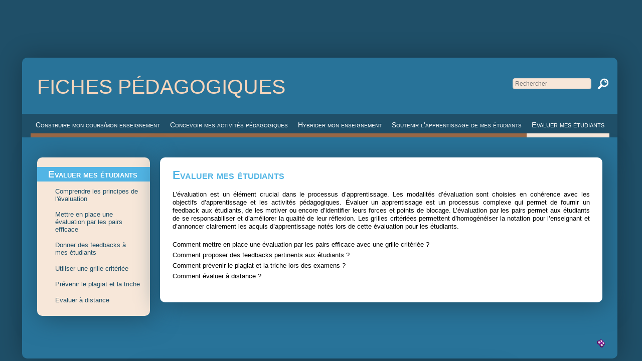

--- FILE ---
content_type: text/html
request_url: https://capsule.scenari.online/Fiches/Fiches%20p%C3%A9dagogiques/co/Evaluer_mes_etudiants.html
body_size: 2801
content:
<!DOCTYPE html>
<html lang="fr">
	<head>
		<meta http-equiv="x-ua-compatible" content="IE=EDGE">
		<title>Evaluer mes étudiants [Fiches pédagogiques]</title>
		<meta charset="UTF-8">
		<meta name="generator" content="SCENARI 6.0.7 / OptimOffice 2.0.5">
		<meta name="revision" content="2024-10-17 11:57">
		<link rel="start" href="Construire_mon_cours.html" title="Fiches p&eacute;dagogiques">
		<meta name="viewport" content="width=device-width, initial-scale=1">
		<link rel="stylesheet" type="text/css" href="../lib-md/w_tePlayer/tePlayer.css">
		<script>
/*0*/ var scServices = {id:"m2d8xe1z"};
/*1*/ window.scLoadParams = {destUri:"/co/Evaluer_mes_etudiants.html", pathToRoot:"../"};
</script>
		<!--[if lt IE 9]><script src="../lib-md/w_html5shiv/html5shiv.js"></script><![endif]--><script src="../lib-sc/scCoLib.js"></script>
		<script src="../lib-md/w_teMgr/teMgr.js"></script>
		<script src="../lib-md/w_teMgr/teSubControllers.js"></script>
		<script src="../lib-sc/scSiLib.js"></script>
		<script src="../lib-sc/scTiLib.js"></script>
		<script src="../lib-sc/scPaLib.js"></script>
		<script src="../lib-sc/scDynUiMgr.js"></script>
		<script src="../lib-sc/scTooltipMgr.js"></script>
		<script src="../lib-md/w_tePlayer/TESettingsFromTracks.js"></script>
		<script src="../lib-md/w_tplMgr/tplMgr.js"></script>
		<script src="../lib-md/s_scSearch/scSearch.js"></script>
		<script src="../lib-md/w_mediaelement/mediaelement.min.js"></script>
		<script src="../lib-md/w_treeMgr/treeMgr.js"></script>
		<script src="../lib-md/w_tePlayer/tePlayer.js"></script>
		<script src="../lib-md/w_scImageMgr/scImageMgr.js"></script>
		<script src="../lib-md/w_searchMgr/searchMgr.js"></script>
		<script src="../lib-md/w_outMgr/outMgr.js"></script>
		<script src="../lib-md/w_teMgr/fullscreen-api-polyfill.min.js"></script>
		<script src="../lib-md/w_teMgr/vtt.min.js"></script>
		<script src="../lib-md/w_vttTranscript/vttTranscriptMgr.js"></script>
		<script>
scImageMgr.registerGallery("des:div.galFra");

scImageMgr.registerGallery("des:div.galMiniFra");
scImageMgr.registerSequence("des:div.seqFra");

scImageMgr.registerSequence("des:div.seqFraMini");

scImageMgr.registerZoom("des:a.overLnk",{toolbar:1,mag:1,titlePath:"par:/nsi:/des:span.capTi"});

scImageMgr.setPathPgeFra("ide:footer");

tePlayerMgr.init();
vttTranscriptMgr.init()
</script>
		<link rel="shortcut icon" type="image/png" href="../skin/img/favicon.png">
<link type="text/css" rel="stylesheet" href="../skin/main.css">
		<link type="text/css" rel="stylesheet" href="../skin/skin.css">
		<script>
outMgr.declareOutline("plan.txt");
	</script>
	</head>
	<body>
		<div class="tplPge"><div class="tplPgeFra"><header id="header"><strong class="hidden">Menu accessibilité :</strong><ul id="accessibility"><li class="tplWaiContent"><a href="#content" title="aller au contenu"><span>contenu</span></a></li><li class="tplWaiMenu"><a href="#menu" title="aller au menu"><span>menu</span></a></li><li class="tplWaiNav"><a href="#navigation" title="aller &agrave; la barre de navigation"><span>navigation</span></a></li></ul><hr class="hidden"><h1 class="tplTitle"><a class="rootLnk" rel="home" href="Construire_mon_cours.html"><span>Fiches pédagogiques</span></a></h1><nav id="navigation" role="navigation" aria-label="menu de navigation principal"><ul class="outCat"><li class="outCat_sel_no outCat_typ_page outCat_b outPage"><a href="Construire_mon_cours.html" target="_self" class="outCat_i outCat_lnk" title="Construire mon cours/mon enseignement"><span>Construire mon cours/m…</span></a></li><li class="outCat_sel_no outCat_typ_page outCat_b outPage"><a href="Concevoir_mes_activites_pedagogiques.html" target="_self" class="outCat_i outCat_lnk" title="Concevoir mes activit&eacute;s p&eacute;dagogiques"><span>Concevoir mes activité…</span></a></li><li class="outCat_sel_no outCat_typ_page outCat_b outPage"><a href="Hybrider_mon_enseignement.html" target="_self" class="outCat_i outCat_lnk" title="Hybrider mon enseignement"><span>Hybrider mon enseignem…</span></a></li><li class="outCat_sel_no outCat_typ_page outCat_b outPage"><a href="Soutenir_l_apprentissage_de_mes_etudiants.html" target="_self" class="outCat_i outCat_lnk" title="Soutenir l'apprentissage de mes &eacute;tudiants"><span>Soutenir l'apprentissa…</span></a></li><li class="outCat_sel_yes outCat_typ_page outCat_b outPage"><span class="outCat_i" title="Rubrique active : Evaluer mes &eacute;tudiants"><span>Evaluer mes étudiants</span></span></li></ul><hr class="hidden"></nav><div class="optHead"><script>
searchMgr.declareIndex("index.txt");
	</script></div></header><main id="tplMain" class=" tplNoExtras"><div id="content"><div class="tplCoFra"><section class="bkBase bkSec bkSection"><h2 class="bkBase_ti" id="VygFEYMaJOgVtjpT41Zykf"><span>Evaluer mes étudiants</span></h2><div class="bkBase_co "><div class="bkBase bkInfo"><div class="bkBase_co "><p class="txt_p ">L’évaluation est un élément crucial dans le processus d’apprentissage. Les modalités d’évaluation sont choisies en cohérence avec les objectifs d’apprentissage et les activités pédagogiques. Évaluer un apprentissage est un processus complexe qui permet de fournir un feedback aux étudiants, de les motiver ou encore d’identifier leurs forces et points de blocage. L’évaluation par les pairs permet aux étudiants de se responsabiliser et d’améliorer la qualité de leur réflexion. Les grilles critériées permettent d’homogénéiser la notation pour l’enseignant et d’annoncer clairement les acquis d’apprentissage notés lors de cette évaluation pour les étudiants.</p></div></div><div class="bkBase bkInfo"><div class="bkBase_co "><p class="txt_p ">Comment mettre en place une évaluation par les pairs efficace avec une grille critériée ?</p><p class="txt_p ">Comment proposer des feedbacks pertinents aux étudiants ?</p><p class="txt_p ">Comment prévenir le plagiat et la triche lors des examens ?</p><p class="txt_p ">Comment évaluer à distance ?</p></div></div></div></section></div></div><nav id="menu" class="noIndex" role="navigation" aria-label="menu de navigation secondaire"><hr class="hidden"><ul class="mnu_static mnu_root outMnu_sub outMnu"><li class="outMnu_sel_yes outMnu_typ_page outMnu_b outMnu_dpt_0 outPage"><div class="outMnuLbl outMnu_sel_yes outMnu_typ_page outMnu_b outMnu_dpt_0 outPage" id="Evaluer_mes_etudiants.html"><span class="outMnu_i" title="Sous-rubrique active : Evaluer mes &eacute;tudiants"><span class="outMnu_ti">Evaluer mes étudiants</span></span></div><ul class="outMnu_sub"><li class="outMnu_sel_no outMnu_typ_section outMnu_l outMnu_dpt_1 outSec "><div class="outMnuLbl outMnu_sel_no outMnu_typ_section outMnu_l outMnu_dpt_1 outSec " id="21-Comprendre_les_principes_de_l_evaluation.html"><a href="21-Comprendre_les_principes_de_l_evaluation.html" target="_self" class="outMnu_i outMnu_lnk"><span class="outMnu_ti">Comprendre les principes de l'évaluation</span></a></div></li><li class="outMnu_sel_no outMnu_typ_section outMnu_l outMnu_dpt_1 outSec "><div class="outMnuLbl outMnu_sel_no outMnu_typ_section outMnu_l outMnu_dpt_1 outSec " id="22-Mettre_en_place_une_evaluation_par_les_pairs_efficace.html"><a href="22-Mettre_en_place_une_evaluation_par_les_pairs_efficace.html" target="_self" class="outMnu_i outMnu_lnk"><span class="outMnu_ti">Mettre en place une évaluation par les pairs efficace</span></a></div></li><li class="outMnu_sel_no outMnu_typ_section outMnu_l outMnu_dpt_1 outSec "><div class="outMnuLbl outMnu_sel_no outMnu_typ_section outMnu_l outMnu_dpt_1 outSec " id="23-Donner_des_feedback.html"><a href="23-Donner_des_feedback.html" target="_self" class="outMnu_i outMnu_lnk"><span class="outMnu_ti">Donner des feedbacks à mes étudiants</span></a></div></li><li class="outMnu_sel_no outMnu_typ_section outMnu_l outMnu_dpt_1 outSec "><div class="outMnuLbl outMnu_sel_no outMnu_typ_section outMnu_l outMnu_dpt_1 outSec " id="24-Utiliser_une_grille_criterie.html"><a href="24-Utiliser_une_grille_criterie.html" target="_self" class="outMnu_i outMnu_lnk"><span class="outMnu_ti">Utiliser une grille critériée</span></a></div></li><li class="outMnu_sel_no outMnu_typ_section outMnu_l outMnu_dpt_1 outSec "><div class="outMnuLbl outMnu_sel_no outMnu_typ_section outMnu_l outMnu_dpt_1 outSec " id="25-Prevenir_le_plagiat_et_la_triche.html"><a href="25-Prevenir_le_plagiat_et_la_triche.html" target="_self" class="outMnu_i outMnu_lnk"><span class="outMnu_ti">Prévenir le plagiat et la triche</span></a></div></li><li class="outMnu_sel_no outMnu_typ_section outMnu_l outMnu_dpt_1 outSec "><div class="outMnuLbl outMnu_sel_no outMnu_typ_section outMnu_l outMnu_dpt_1 outSec " id="26-Evaluer_a_distance.html"><a href="26-Evaluer_a_distance.html" target="_self" class="outMnu_i outMnu_lnk"><span class="outMnu_ti">Evaluer à distance</span></a></div></li></ul></li></ul></nav></main><footer id="footer"><hr class="hidden"><div class="tplFootBanner"><a class="generatorLink " target="_blank" href="https://doc.scenari.software/Optim/" title="R&eacute;alis&eacute; avec SCENARI (nouvelle fen&ecirc;tre)"><span><img alt="R&eacute;alis&eacute; avec SCENARI" src="../skin/img/tpl/btnSc.png"></span></a></div></footer></div></div>
		<script src="../skin/js/skin.js"></script>
		<script type="text/javascript">tplMgr.init();treeMgr.init();scImageMgr.init();outMgr.init("ide:menu/chi:ul.mnu_root");tplMgr.saveLocation();searchMgr.init({searchType:"listResults"});</script>
	</body>
</html>


--- FILE ---
content_type: text/css
request_url: https://capsule.scenari.online/Fiches/Fiches%20p%C3%A9dagogiques/skin/main.css
body_size: 12630
content:
@import url('font/font.css');

/* ============= General Page styles ============= */
html,body{
	margin:0;
	min-height:100%;
	height:100%;
	outline: 0;
}

body {
    font-family: var(--fontStyle), Helvetica, sans-serif;
    font-size: var(--fontSize);
    padding: 5px 5px 0;
	box-sizing: border-box;
	display:flex;
	flex-direction:column;
    color: var(--contentFG);
    background-color: var(--rootBG);
}

a {
    text-decoration: none;
    color: var(--accentColor);
}

a:hover {
    text-decoration: underline;
    color: var(--accentColor);
}

a img {
    border-width: 0;
}

ul,
ol {
    margin: 5px 0 0 0;
    padding: 0 0 0 20px;
    list-style-position: outside;
}

p {
    text-align: left;
    margin: 2px 0 5px 0;
    line-height: 1.3em;
}

table {
    border-collapse: collapse;
    width: 100%;
}

q:before,
q:after {
    content: "";
}

iframe{
    max-width:100%;
}

.hidden{
	position: absolute;
	width:1px;
	height:1px;
	visibility: hidden;
	top:-10000px;
	left:-10000px;
}

/* ============= Accessibility menu ============= */
#accessibility {
    list-style-image: none;
    list-style-position: outside;
    list-style-type: none;
    margin: 0;
    padding: 0;
    position: absolute;
    right: 0;
    width: auto;
    z-index: 90;
    font-size: 0.8em;
    top: 5px;
}

#accessibility li {
    float: left;
    margin-right: 10px;
}

#accessibility a {
    opacity: 0;
}

#accessibility a:hover {
    text-decoration: none;
}

#accessibility a:hover,
#accessibility a:focus {
    opacity: 1;
}

/* ============= template ============= */
div.tplPge{
	max-width:var(--maxWidth);
	width:100%;
	margin: 0 auto;
	flex: 2 1 auto;
}
div.tplPgeFra {
	display:flex;
	flex-direction:column;
	min-height:100%;
}

#tplMain {
    flex: 2 1 auto;
	z-index:9;
	display: flex;
}

#content{
    flex: 2 1 auto;
    order: 2;
    padding: 10px;
}

#extras {
    flex: 0 0 225px;
    order: 3;
    padding: 10px;
}

/* ============= Category menu ============= */
ul.outCat {
    margin: 10px;
	display:inline-block;
    list-style-image: none;
    list-style-position: outside;
    list-style-type: none;
    text-align: center;
    background-color: var(--contentBG);
    border: var(--borderWidth) solid var(--borderColor);
    border-radius: var(--borderRadius);
    padding: 0 calc(var(--borderRadius) / 2);
}

ul.outCat li {
    display: inline-block;
}

ul.outCat .outCat_i {
    display: inline-block;
    padding: 4px 5px;
    font-size: 1.2em;
    font-variant: small-caps;
    color: var(--contentBG);
}

ul.outCat span.outCat_i {
    cursor: default;
}

ul.outCat li .outCat_i {
    padding: .5em;
    position: relative;
}

ul.outCat li.outCat_sel_no .outCat_i {
    /* border-bottom-color: var(--accentColor); */
    border-bottom: var(--borderWidth) solid var(--borderColor);
}
ul.outCat li.outCat_sel_yes .outCat_i {
    border-bottom-color: var(--accentColor);
}

ul.outCat li.outCat_sel_yes .outCat_i::after,
ul.outCat li a.outCat_i:hover::after {
    content: "";
    height: var(--borderWidth);
    width: 100%;
    position: absolute;
    background-color: var(--accentColor);
    bottom: -8px;
    left: 0;
}
ul.outCat li.outCat_sel_yes .outCat_i::after {
    background-color: var(--accentColor);
}
ul.outCat li a.outCat_i:hover::after {
    background-color: var(--accentColorLight);
}

ul.outCat li a.outCat_i:hover {
    text-decoration: none;
}

/* ============= Top Nav menu ============= */
#navigation ul.outNav {
    position: absolute;
    right: 0;
    bottom: 0;
    list-style-image: none;
    list-style-position: outside;
    list-style-type: none;
    margin: 0;
    padding: 5px 2px 3px 6px;
}

#navigation ul.outNav li {
    float: left;
    margin-right: 10px;
}

#navigation ul.outNav .outNav_i {
    padding: 2px;
    font-weight: bold;
}

#navigation ul.outNav a:hover {
    text-decoration: none;
}

#navigation ul.outNav span.outNav_i {
    display: inline;
}

/* ============= Bottom Nav menu ============= */
ul.outNav {
    list-style-image: none;
    list-style-position: outside;
    list-style-type: none;
    margin: 5px 0;
    padding: 0 10px 0 0;
    text-align: right;
}

ul.outNav li {
    display: inline;
    margin-left: 10px;
}

ul.outNav span.outNav_i {
    visibility: hidden;
}

/* ============= Top back menu ============= */
#navigation ul.outBk {
    list-style-image: none;
    list-style-position: outside;
    list-style-type: none;
    margin: 10px;
    display: inline-block;
    text-align: center;
    background-color: #ffffff;
    border-left: var(--borderWidth) solid var(--borderColor);
    border-right: var(--borderWidth) solid var(--borderColor);
    border-top: var(--borderWidth) solid var(--borderColor);
    padding-left: 0;
}

#navigation ul.outBk li {
    display: inline-block;
    border-bottom: var(--borderWidth) solid var(--borderColor);
}

#navigation ul.outBk li:hover {
    border-bottom: var(--borderWidth) solid var(--accentColorLight);
}

#navigation ul.outBk .outBk_i {
    display: inline-block;
    padding: 4px 5px;
    font-size: 1.2em;
    font-variant: small-caps;
}

#navigation ul.outBk a:hover {
    text-decoration: none;
}

/* ============= Left menu ============= */
ul.outMnu {
    list-style-type: none;
    margin: 0 0 10px 0;
    padding: 0 0 0 20px;
}

ul.outMnuOneRoot {
    list-style-type: none;
    padding: 0;
}

ul.outMnu ul {
    list-style-type: none;
    margin: 0;
    padding: 0;
    line-height: 20px;
}

ul.outMnu li {
    margin-top: 0.5em;
    list-style-type: none;
}

span.outMnu_i, a.outMnu_i {
    color: var(--contentFG);
}

ul.outMnu ul.outMnu_sub a.outMnu_i {
    display: block;
    margin-left: 17px;
}

ul.outMnu ul.outMnu_sub ul.outMnu_sub a.outMnu_i {
    display: block;
    margin-left: 32px;
}

ul.outMnu ul.outMnu_sub ul.outMnu_sub ul.outMnu_sub a.outMnu_i {
    display: block;
    margin-left: 47px;
}

li.outMnu_sel_yes .outMnu_sel_yes {
    background-color: var(--borderColor);
}

ul.outMnu .outMnu_sel_no .outMnu_sel_no:hover,
ul.outMnu ul.outMnu_sub li.outMnu_sel_no .outMnu_sel_no:hover,
ul.outMnu ul.outMnu_sub ul.outMnu_sub li.outMnu_sel_no .outMnu_sel_no:hover,
ul.outMnu ul.outMnu_sub ul.outMnu_sub ul.outMnu_sub li.outMnu_sel_no .outMnu_sel_no:hover {
    background-color:var(--emphasisBG);
}

li.outMnu_sel_yes .outMnu_sel_yes span.outMnu_i {
    color: var(--accentColor);
}

ul.outMnu li.outMnu_sel_no:hover {
    background-color: #ffffff;
}

ul.outMnu ul.outMnu_sub li.outMnu_sel_no:hover {
    background-color: #ffffff;
}

ul.outMnu ul.outMnu_sub ul.outMnu_sub li.outMnu_sel_no:hover {
    background-color: #ffffff;
}

.outMnu_i:hover {
    text-decoration: none;
}

ul.outMnu li.outMnu_b {
    list-style-type: none;
}

ul.outMnu a.outMnu_tgle_o,
ul.outMnu a.outMnu_tgle_c {
    font-family: "fontello";
    width: 7px;
    line-height: 7px;
    margin-left: 5px;
    margin-right: 5px;
    margin-top:6px;
    float:left;
    color:var(--accentColorLight);
    font-size: 1.2rem;
}

ul.outMnu a.outMnu_tgle_o::before {
    content:"\e801";
}
ul.outMnu a.outMnu_tgle_c::before {
    content:"\e800";
}

ul.outMnu a.outMnu_tgle_o:hover,
ul.outMnu a.outMnu_tgle_c:hover{
    text-decoration: none;
}

ul.mnu_root ul.outMnu_sub li.outMnu_l .outMnu_i {
    margin-left: 17px;
}

ul.mnu_root ul.outMnu_sub ul.outMnu_sub a.outMnu_tgle_o,
ul.mnu_root ul.outMnu_sub ul.outMnu_sub a.outMnu_tgle_c {
    margin-left: 20px;
}

ul.mnu_root ul.outMnu_sub ul.outMnu_sub li.outMnu_l .outMnu_i {
    margin-left: 32px;
}

ul.mnu_root ul.outMnu_sub ul.outMnu_sub ul.outMnu_sub a.outMnu_tgle_o,
ul.mnu_root ul.outMnu_sub ul.outMnu_sub ul.outMnu_sub a.outMnu_tgle_c {
    margin-left: 35px;
}

ul.mnu_root ul.outMnu_sub ul.outMnu_sub ul.outMnu_sub li.outMnu_l .outMnu_i {
    margin-left: 47px;
}

ul.outMnu li.outMnu_b .outMnu_i {
    padding-left: 5px;
}

ul.outMnu li.outMnu_l .outMnu_i {
    margin-left: 5px;
    display: block;
}

ul.outMnu li.outMnu_l .outMnu_i:hover {
    text-decoration: none;
}

ul.outMnu a.outMnu_tgle_o span,
ul.outMnu a.outMnu_tgle_c span {
    display: none;
}

ul.outMnu li.outMnu_sel_yes>div>a.outMnu_tgle_c,
ul.outMnu li.outMnu_sel_yes>div>a.outMnu_tgle_o {
    color:var(--accentColor);
}

li.outPre ul.outMnu_sub .outMnu_i {
    font-style: normal;
}

/* Spécifique root element */
ul.mnu_root {
    padding: 3px 0 3px 0;
    border: var(--borderWidth) solid var(--borderColor);
    background-color: var(--contentBG);
    border-radius: var(--borderRadius);
}

ul.outMnu div.outMnu_dpt_0 a.outMnu_tgle_o,
ul.outMnu div.outMnu_dpt_0 a.outMnu_tgle_c {
    display: none;
}

ul.outMnu div.outMnu_dpt_0 .outMnu_i {
    font-weight: bold;
    font-size: 1.5em;
    display: block;
    color:var(--accentColor)
}

/* ============= Base template Colors ============= */
/* ---------- html ---------- */
h1,h2,h3,h4,h5,h6 {
    color: var(--accentColor);
}

h1,h2,h3,h4,h5,h6 {
    margin-bottom: 0.5em;
}

ol.footNotes *:target {
    background-color: #eeecdd;
}

/* ---------- template ---------- */
a.rootLnk {
    color: var(--titleColor);
    font-size: 1.5em;
}

a.rootLnk:hover {
    opacity:.8;
    text-decoration: none;
}

#navigation {
    /* Main nav bar */
    text-align: center;
}

div.tplCoFra {
    border: var(--borderWidth) solid var(--borderColor);
    border-radius: var(--borderRadius);
    background-color: var(--contentBG);
    padding: 1em;
}

/* ---------- Content ---------- */
.noscript {
    color: #737373;
}

#navigation .noscript {
    color: white;
}

/* ============= Cookie warn bar ============= */
.cookieWarnBar {
    position: fixed;
    border-top: 2px solid var(--borderColor);
    box-shadow: 0 0 5px var(--borderColor);
    background-color: #fff;
    opacity: 1;
    left: 0;
    right: 0;
    bottom: 0;
    z-index: 10;
}

.cookieWarnBar.acknowledged {
    display: none;
}

.cookieWarnContent {
    display: flex;
    align-items: center;
    max-width: 1280px;
    margin: 0 auto;
    padding: 6px 10px;
    box-sizing: border-box;
}

.cookieWarnMsg {
    flex: 1 1 auto;
}

.cookieWarnContent > a {
    display: inline-block;
    background: var(--accentColorLight);
    color: white;
    border: 1px solid var(--accentColorLight);
    border-radius: 0.2em;
    padding: 0.1em 0.3em;
    margin: 0 0.3em;
}

.cookieWarnContent > a:hover {
    background: white;
    color: var(--accentColorLight);
    text-decoration: none;
}

/* ============= Content styles ============= */

#header {
    flex: 0 0 auto;
	position:relative;
}

#header,
#menu {
    cursor: default;
}

#header h1 {
    text-transform: uppercase;
    margin: 10px;
	width:70%;
}

#menu {
    flex: 0 0 225px;
    order: 1;
	padding: 10px;
}

#footer {
    flex: 0 0 auto;
}

#footer a {
    margin-right: 5px;
    color: var(--titleColor);
}

#footer img {
    vertical-align: middle;
}

div.tplFootBanner {
    display: flex;
    align-items: center;
    justify-content: flex-end;
    padding: 2px 0;
    color: var(--titleColor);
    font-size: 0.8em;
    cursor: default;
}

div.tplFootBanner span.copyright {
    padding: 2px 0 0 5px;
    order: 1;
    flex: 2 1 auto;
}

div.tplFootBanner a.legalLnk:hover {
    opacity:.8;
}

div.tplFootBanner a.legalLnk {
    order: 2;
}

div.tplFootBanner a.cookieWarnBtnBar {
    order: 3;
}

div.tplFootBanner a.generatorLink {
    order: 4;
}

div.margin {
    background-color: var(--contentBG);
    padding: 3px;
    border: var(--borderWidth) solid var(--borderColor);
    border-radius: var(--borderRadius);
    margin-bottom: 10px;
}

.margin_ti {
    color: var(--accentColor);
    font-size: 1.125em;
    padding: 5px;
    margin: 0;
    text-transform: uppercase;
    font-weight: bold;
}

div.margin_co {
    font-size: 0.9em;
    overflow: auto;
}

div.margin_co p {
    text-align: left;
}

.margin .txt_anim_ex {
    margin: -10px -10px -10px 0;
	max-width:210px;
}

table.docHead th {
    padding-right: 5px;
    text-align: right;
}

.margin_co .event .tt_a {
    display: block;
}

.binCap {
    text-align: center;
    margin: 10px;
}

.binCap_ti {
    color: #737373;
    font-style: italic;
}

.webCap {
    text-align: center;
    margin: 10px;
}

.webCap_ti {
    color: #737373;
    font-style: italic;
}

div.margin_co .binCap,
div.margin_co .webCap {
    margin: 2px 0 3px 0;
}

.binImg, .remoteImage {
	max-width: 100%;
	height: auto;
}
.binImgInline {
    vertical-align: middle;
}

/* info tt anc */
.txt_def_act,
.txt_doc_act,
.txt_ref_act {
    color: #ffffff;
    background-color: var(--accentColorLight);
}

.txt_def_act:hover,
.txt_doc_act:hover,
.txt_ref_act:hover {
    color: white;
}

/* External links */
.txt_url_ul::after, 
li.outMnu_typ_ext .outMnu_i::after, 
li.outCat_typ_ext .outCat_i span::after, 
div.docUrl a::after {
    content: "\2BAB";
    font-family: "fontello";
    margin-left: 0.5em;
}

/* Event lists */
.margin .evtList {
    padding-right: 1px;
}

.evtListEvt {
    list-style-image: url("img/co/evt.svg");
}

.evtListDesc {
    list-style-type: square;
}

.event_closed {
    color: var(--accentColorLight);
}

.event_open {
    color: var(--accentColorLight);
}

.event_closed::before,
.event_open::before {
    font-family: "fontello";
    border: 1px solid var(--borderColor);
    border-radius: var(--borderRadius);
    width: 12px;
    line-height: 12px;
    display: inline-block;
    text-align: center;
    margin-right: 0.5em;
}
.event_closed::before {
    content: "\002B";  
}
.event_open::before{
    content: "\2212";
}

.event_closed:hover,
.event_open:hover {
    text-decoration: none;
    color: var(--accentColorLight);
}

.event {
    margin-bottom: 5px;
}

.event_ti {
    color: var(--accentColor);
}

.event_co {
    margin-bottom: 10px;
}

.event_co li {
    list-style-image: none;
}

/* Section */
div.bkBase_co .bkSec .bkBase_ti {
    border-bottom: 1px solid;
}

/* Bal ped */
.bkBase {
    margin: 1.5em 0em;
}

div.bkBase_co .bkInfo .bkBase_ti {
    border-bottom: none;
}

.bkBase_closed {
    border-bottom: 1px solid var(--accentColor);
}

.bkBase_closed::before,
.bkBase_open::before {
    font-family: "fontello";
    border: 1px solid #ccc;
    width: 16px;
    line-height: 16px;
    display: inline-block;
    text-align: center;
    margin-right: 0.5em;
}
.bkBase_closed::before {
    content: "\002B";  
}
.bkBase_open::before {
    content: "\2212";
}

.bkBase_closed:hover,
.bkBase_open:hover {
    text-decoration: none;
    color: var(--accentColor);
}

.bkEmphasis {
    background: var(--emphasisBG);
    border-radius: var(--emphasisRadius);
    box-shadow: 0 0 5px #ccc;
    padding: 0.5em 0.5em 0.2em;
}

.bkBase.bkExtra {
    background: var(--extraBG);
    border-radius: var(--extraRadius);
    box-shadow: 0 0 5px #ccc;
    padding: 0.5em 0.5em 0.2em;
}

.bkEmphasis .bkBase_ti, .bkExtra .bkBase_ti{
    margin-top: 0;
}

.margin_co .bkBase_ti {
    font-weight: bold;
    color: var(--accentColor);
}

.bkBase_co .bkBase .bkBase_ti,
.bkBase_closed {
    border-bottom: none;
}

/* ---------- text ---------- */
.txt_tb {
    margin: auto;
    border: 2px solid var(--accentColor);
}

.txt_tb caption {
    color: #737373;
    font-style: italic;
}

.txt_tb td,
.txt_tb th {
    border: 1px solid var(--accentColor);
}

.txt_tb thead {
    border-bottom: 2px solid var(--accentColor);
}

.txt_tb tfoot {
    border-top: 2px solid var(--accentColor);
}

.txt_tb p {
    margin: 1px 0;
}

.txt_t_tbcl,
.txt_t_tbtr {
    background-color: var(--emphasisBG);
}

.txt_n_tbtd p {
    text-align: right;
}

.txt_w_tbtd p {
    text-align: center;
}

.txt_emphasis_is,
.txt_quote_ph,
.txt_special_ph {
    color: var(--accentColor);
}

.lnkZoom {
    background: url("img/co/search.svg") no-repeat center center / 100% auto;
    display: inline-block;
    width: 12px;
    height: 12px;
    margin-left: 3px;
}

.lnkZoom:hover {
    opacity:.8;
}

.lnkZoom span {
    display: none;
}

/* ---------- binary files lnks ---------- */
.infoVideo,
.infoAudio {
    font-style: italic;
    color: #777777;
}

.infoVideo p,
.infoAudio p {
    text-align: center;
}

.lnkBin {
    padding-left: 15px;
    background: url(img/co/types.svg) no-repeat;
}

.lnkBinWeb {
    padding-left: 0;
    background: none;
}

.lnkBinDoc {
    background-position: 0 2px;
}

.lnkBinFlv {
    background-position: 0 -13px;
}

.lnkBinMp3 {
    background-position: 0 -28px;
}

.lnkBinOdg {
    background-position: 0 -43px;
}

.lnkBinOdp {
    background-position: 0 -58px;
}

.lnkBinOds {
    background-position: 0 -73px;
}

.lnkBinOdt {
    background-position: 0 -88px;
}

.lnkBinPdf {
    background-position: 0 -103px;
}

.lnkBinPpt {
    background-position: 0 -118px;
}

.lnkBinRtf {
    background-position: 0 -133px;
}

.lnkBinSwf {
    background-position: 0 -148px;
}

.lnkBinXls {
    background-position: 0 -163px;
}

.lnkBinZip {
    background-position: 0 -178px;
}

/* ---------- tooltips ---------- */
a.tt_a.info {
    font-weight: bold;
    font-style: normal;
    background: var(--accentColorLight);
    width: 1rem;
    height: 1rem;
    display: inline-flex;
    color: #fff;
    align-items: center;
    justify-content: center;
    border-radius: 1rem;
    margin-left: 0.3rem;
}

a.tt_a.info::before {
    content: "i";
}

a.tt_a.info span {
    display: none;
}

.tt_act {
    color: white;
    background-color: var(--accentColorLight);
}

div.tt {
    font-size: 0.9em;
    border: 1px solid var(--accentColor);
    background-color: white;
}

div.tt_ti {
    background-color: var(--accentColorLight);
    color: white;
    font-weight: bold;
    text-align: center;
    padding: 2px 15px 2px 2px;
}

.tt_x {
    display: block;
    width: 14px;
    height: 14px;
    position: absolute;
    top: 1px;
    right: 1px;
    font-family: "fontello";
    background-color: var(--emphasisBG);
    text-align: center;
    line-height: 16px;
    border-radius: 50%;
    font-size: .9em;
}

.tt_x:hover {
    opacity: .8;
    text-decoration: none;
}

div.tt_co {
    padding: 5px;
}

div.tt_co p {
    margin: 0 0 2px 0;
    text-align: left;
}

a.ttEvt_a {
    color: var(--accentColor);
    border-bottom: 0;
}

a.ttEvt_a:hover {
    border-bottom: 0;
    text-decoration: underline;
}

a.ttEvt_act {
    color: #ffffff;
}

div.ttEvt_ti {
    display: none;
}

div.ttEvt_co {
    padding: 0 18px 0 0;
    background-color: var(--accentColorLight);
}

div.ttExtCo {
    padding: 5px 5px 5px 5px;
    background-color: white;
}

ol.footNotes {
    margin: 10px;
    font-size: 0.8em;
    padding-top: 5px;
    padding-left: 20px;
}

li.footNotes_it {
    margin-bottom: 10px;
    padding: 2px;
}

ol.footNotes p {
    margin: 0 0 5px 0;
}

div.footNotes_itti {
    font-weight: bold;
}

ol.footNotes .tt_x {
    display: none;
}

/* ---------- Gallery ---------- */

.imgLoading .scImgGalCvs::before {
    content: "";
    background-repeat: no-repeat;
    background-position: center center;
    background-image: url("img/co/loader.svg");
    position: fixed;
    overflow: hidden;
    top: 0;
    left: 0;
    z-index: 2001;
    width: 100%;
    height: 100%;
}

.imgLoading .scImgGalFra {
    display: none;
}

.galFra,
.galMiniFra {
    display: flex;
    flex-wrap: wrap;
    justify-content: center;
}

.galMiniFra {
    justify-content: start;
}

/* .galFra {
	width: 90%;
	margin: auto;
} */

.galFra img {
    padding: 5px;
}

.galMiniFra img {
    height: 80px;
    width: auto;
}

.scImgSep {
    display: none;
}

a.galPvLnk:hover {
    opacity: 0.8;
}

.scImgGalCvs {
    position: fixed;
    top: 0;
    left: 0;
    z-index: 2001;
    width: 100%;
    height: 100%;
    overflow: hidden;
}

.scImgGalImgFra {
    background-color: white;
    border-radius: 5px;
    padding: 5px;
    padding-bottom: 30px;
    overflow: hidden;
}

.scImgGalCo {
    list-style: none;
    padding: 0;
    margin: 0;
    height: 0;
}

.scImgGalTbr {
    position: relative;
    top: 0;
    left: 0;
    width: 100%;
    height: 100%;
}

.scImgGalTbr .scImgGalCount {
    display: inline;
    bottom: 5px;
    right: 35px;
    font-style: italic;
    color: gray;
    cursor: default;
}

div.scImgGalOver,
div.scImgZmOver {
    background-color: black;
    position: absolute;
    top: 0;
    left: 0;
    width: 100%;
    height: 100%;
}

div.scImgGalTi {
    font-style: italic;
    color: gray;
    cursor: default;
    font-size: 12px;
    position: absolute;
    bottom: 5px;
    left: 5px;
}

div.scImgGalTbr span,
a.scImgGalBtnCls span {
    display: none;
    position: absolute;
}

a.scImgGalBtnCls,
a.scImgZmBtnCls,
a.scImgSeqBtnCls,
div.scImgGalTbr a,
a.scImgSeqBtnPrv,
a.scImgSeqBtnNxt,
a.scImgSeqBtnPlay,
a.scImgSeqBtnPause {
    font-family: "fontello" !important;
    font-style: normal;
    font-weight: normal;
    font-variant: normal;
    text-transform: none;
    line-height: 1;
    color: #ffffff;
    width: 30px;
    text-align: center;
    text-decoration: none;
}

a.scImgGalBtnCls:before,
a.scImgZmBtnCls:before,
a.scImgSeqBtnCls:before {
    content: "\2716";
}

a.scImgGalBtnCls,
a.scImgZmBtnCls,
a.scImgSeqBtnCls {
    display: block;
    top: 5px;
    right: 5px;
    font-size: 2em;
}

.isMobile_true a.scImgGalBtnCls,
.isMobile_true a.scImgZmBtnCls,
.isMobile_true a.scImgSeqBtnCls {
    top: 10px;
}

a.scImgGalBtnCls,
.isMobile_true a.scImgZmBtnCls,
.isMobile_true a.scImgSeqBtnCls {
    position: absolute;
}

div.scImgGalTbr a {
    display: block;
    position: absolute;
}

div.scImgGalTbr a:hover {
    text-decoration: none;
}

a.scImgGalBtnPrv,
a.scImgGalBtnNxt {
    top: 1.5em;
    font-size: 4em;
    margin-top: -1.25em;
    position: fixed !important;
    width: 1em !important;
    height: 100%;
    display: flex !important;
    justify-content: center;
    align-items: center;
}

.isMobile_true a.scImgGalBtnPrv,
.isMobile_true a.scImgGalBtnNxt {
    position: absolute !important;
}

a.scImgGalBtnPrv:before {
    content: "\e833";
}

a.scImgGalBtnPrv {
    left: 5px;
}

a.scImgGalBtnNxt:before {
    content: "\ea34";
}

a.scImgGalBtnNxt {
    right: 5px;
}

a.scImgGalBtnPse:before {
    content: "\23F8";
}

a.scImgGalBtnPly,
a.scImgGalBtnPse {
    font-size: 1.5em;
    color: gray !important;
    bottom: 4px;
    right: 0;
}

a.scImgGalBtnPly:before {
    content: "\23F5";
}

.noScroll {
    overflow: hidden;
}

/* ---------- sequence ---------- */
.scImgSeqOver {
    background-color: black;
    position: absolute;
    top: 0;
    left: 0;
    width: 100%;
    height: 100%;
}

.scImgSeqMag {
    box-shadow: 0 0 5px 0 #000000;
    cursor: crosshair;
}

.seqFra,
.seqFraMini {
    display: flex;
    justify-content: center;
}

a.scImgSeqBtnPrv:before {
    content: "\e833";
}

a.scImgSeqBtnPrv {
    left: 5px;
}

a.scImgSeqBtnNxt:before {
    content: "\ea34";
}

a.scImgSeqBtnNxt {
    right: 5px;
}

a.scImgSeqBtnPause:before {
    content: "\23F8";
}

a.scImgSeqBtnPlay,
a.scImgSeqBtnPause {
    margin-top: 2px;
}

a.scImgSeqBtnPlay:before {
    content: "\23F5";
}

.scImgSeqToolsOver {
    background: #eee;
    display: flex;
    justify-content: center;
    align-items: center;
    border-radius: 3px;
}

.scImgSeqToolsOver a {
    color: #666 !important;
    font-size: 1.7em;
}

.seqFra .galPv {
    margin-top: 0.3em;
    visibility: hidden;
}

.seqFraMini .galPv {
    visibility: hidden;
}

.seqFraMini img {
    width: 180px;
    height: auto;
}

a.scImgSeqBtnCls span,
a.scImgSeqBtnPrv span,
a.scImgSeqBtnNxt span,
a.scImgSeqBtnPlay span,
a.scImgSeqBtnPause span {
    display: none;
}

/* ---------- zoom ---------- */
div.scImgZmCvs,
div.scImgSeqCvs {
    position: fixed;
    overflow: hidden;
    top: 0;
    left: 0;
    z-index: 2001;
    width: 100%;
    height: 100%;
}

.imgLoading .scImgZmCvs::before,
.imgLoading .scImgSeqCvs::before {
    content: "";
    background-repeat: no-repeat;
    background-position: center center;
    background-image: url("img/co/loader.svg");
    position: fixed;
    overflow: hidden;
    top: 0;
    left: 0;
    z-index: 2001;
    width: 100%;
    height: 100%;
}

div.scImgZmFra {
    background-color: white;
    border-radius: 5px;
    padding: 5px;
}

div.scImgZmTlb {
    margin-top: 5px;
    text-align: right;
}

a.scImgZmBtnCls,
a.scImgSeqBtnCls {
    position: fixed;
}

a.scImgZmBtnCls span,
a.scImgGalBtnNoPrv {
    display: none;
}

.scImgZmCo,
.scImgSeqCo {
    text-align: center;
}

.scImgZmCo div,
.scImgSeqCo div {
    z-index: 2002;
    position: absolute;
    width: 100%;
    height: 100%;
    top: 0;
    left: 0;
    border: 0;
}

.scImgZmCo iframe,
.scImgSeqCo iframe {
    position: absolute;
    width: 100%;
    height: 100%;
    top: 0;
    left: 0;
    border: 0;
}

.scImgZmCo a,
.scImgSeqCo a {
    text-decoration: none;
}

.scImgZmCo a img,
.scImgSeqCo a img {
    border: 0;
}

.scImgZmCo img,
.scImgSeqCo img {
    background-color: white;
}

/* ---------- Options ---------- */
div.optContent {
    margin-top: 30px;
    padding-top: 10px;
}

/* ---------- search, optSearch ---------- */
div.searchFra {
    position: absolute;
	right: 5px;
    top: 1.5em;
    min-height: 19px;
}

input.searchText,
input.schInput {
    border: 2px solid var(--accentColor);
    box-shadow: inset 0 0 3px #bbb;
    font-size: 0.9em;
    width: 95px;
    height: 20px;
    padding-left: 5px;
}

.schLabel {
    position: absolute;
    left: -9999px;
}

form.schForm {
    display: flex;
    align-items: center;
}

input.searchSubmit,
input.schBtnLaunch {
    display: inline-block;
    width: 27px;
    height: 26px;
    background-image: url("img/co/search.png");
    background-color: var(--accentColorLight);
    border: 2px solid var(--accentColor);
    cursor: pointer;
    color: transparent;
}

input.searchSubmit:hover,
input.schBtnLaunch:hover {
    background-image: url("img/co/searchOver.png");
}

input.searchSubmit span,
input.schBtnLaunch span {
    display: none;
}

.schPgeBk .schPgeBtn,
.mnu_sch_yes .mnu_lnk {
    background-image: url(img/co/schPgeRank.png);
    background-repeat: no-repeat;
    background-position: right;
}

div.schNoRes {
    text-align: center;
    font-size: 1.063em;
    margin-top: 18px;
}

.mnu_sch,
.schPgeBtn>span {
    display: block;
    background-color: white;
}

.schPgeRank_1 .mnu_sch,
.schPgeRank_1 .schPgeBtn>span {
    margin-right: 17px;
}

.schPgeRank_2 .mnu_sch,
.schPgeRank_2 .schPgeBtn>span {
    margin-right: 35px;
}

.schPgeRank_3 .mnu_sch,
.schPgeRank_3 .schPgeBtn>span {
    margin-right: 53px;
}

.schPgeRank_4 .mnu_sch,
.schPgeRank_4 .schPgeBtn>span {
    margin-right: 71px;
}

.schPgeRank_5 .mnu_sch,
.schPgeRank_5 .schPgeBtn>span {
    margin-right: 89px;
}

.schPgeRank_6 .mnu_sch,
.schPgeRank_6 .schPgeBtn>span {
    margin-right: 107px;
}

.schPgeRank_7 .mnu_sch,
.schPgeRank_7 .schPgeBtn>span {
    margin-right: 125px;
}

.schPgeRank_8 .mnu_sch,
.schPgeRank_8 .schPgeBtn>span {
    margin-right: 143px;
}

.schPgeRank_9 .mnu_sch,
.schPgeRank_9 .schPgeBtn>span {
    margin-right: 160px;
}

div.schPropose a:hover {
    text-decoration: none;
}

.schPropose {
    position: absolute;
    width: 102px;
    border: 1px solid var(--accentColor);
    border-top: 0;
    background-color: white;
    z-index: 100;
    font-size: 0.9em;
}

.schBtnPropose {
    display: block;
    text-decoration: none;
    font-style: italic;
    padding: 2px 3px;
    margin: 1px;
}

.schBtnPropose:hover,
.schBtnPropose:active,
.schBtnPropose:focus {
    outline: none;
    text-decoration: none;
    background-color: var(--emphasisBG);
}

.schProposeExceeded {
    display: block;
    color: var(--accentColorLight);
    font-style: italic;
    padding: 2px 3px;
}

div.schProp_no {
    display: none;
}

.schCmds_act input.schInput {
    border: 2px solid var(--accentColor);
}

.schResFrame {
    position: fixed;
    left: 50%;
    bottom: -80px;
    width: 700px;
    margin-left: -350px;
    color: var(--accentColor);
    background-color: var(--emphasisBG);
    border-right: 1px solid var(--accentColor);
    border-top: 1px solid var(--accentColor);
    border-left: 1px solid var(--accentColor);
    height: 50px;
    transition: all 0.4s ease-out;
    z-index: 91;
}

.schDisplay_on .schResFrame {
    bottom: 0;
}

.schDisplayList_on .schResFrame {
    height: 530px;
}

.schResList {
    position: absolute;
    bottom: 5px;
    left: 5px;
    top: 5px;
    right: 5px;
    display: none;
}

.schDisplayList_on .schResList {
    display: block;
}

.schResListSrl {
    position: absolute;
    left: 0;
    right: 0;
    overflow: auto;
    padding: 5px;
}

.searchResults a {
    margin: 0 5px;
}

.schBtnTgle {
    background-image: url(img/co/schBtn.png);
    background-position: 0 -20px;
    background-repeat: no-repeat;
    width: 19px;
    height: 19px;
    display: block;
    position: absolute;
    bottom: 3px;
    left: 6px;
}

.schDisplayList_on .schBtnTgle {
    background-position: 0 0;
}

.schBtnTgle span {
    display: none;
}

.schBtnReset {
    background-image: url(img/co/schBtn.png);
    background-position: 0 -70px;
    background-repeat: no-repeat;
    width: 20px;
    height: 20px;
    display: block;
    position: absolute;
    top: -14px;
    right: -15px;
}

.schBtnReset:hover {
    opacity: 0.8;
}

.schBtnReset span {
    display: none;
}

.schHitBox,
.schResBox,
.schPageBox {
    text-align: left;
    margin: 4px 0 0 40px;
    font-size: 0.875em;
    line-height: 16px;
}

.schHitBox {
    background-image: url(img/co/schBack.png);
    background-position: right 0;
    background-repeat: no-repeat;
    position: absolute;
    bottom: 27px;
    left: 0;
    right: 0;
}

.schPageBox {
    background-image: url(img/co/schBack.png);
    background-position: right -35px;
    background-repeat: no-repeat;
    position: absolute;
    bottom: 6px;
    left: 0;
    right: 0;
}

.schDisplay_none .schResBox {
    text-align: center;
    margin: 20px 200px 6px 200px;
}

.schDisplay_none .schHitBox {
    display: none;
}

.schBtnNxt,
.schBtnPrv,
.schBtnPrvHit,
.schBtnNxtHit {
    display: block;
    position: absolute;
    width: 15px;
    height: 15px;
    background-repeat: no-repeat;
    vertical-align: middle;
    background-image: url(img/co/schBtn.png);
    background-repeat: no-repeat;
}

.schBtnAct_no,
.schBtnHitAct_no {
    display: none;
}

.schBtnNxt span,
.schBtnPrv span,
.schBtnPrvHit span,
.schBtnNxtHit span {
    display: none;
}

.schDisplay_none .schBtnNxt,
.schDisplay_none .schBtnPrv,
.schDisplay_none .schBtnPrvHit,
.schDisplay_none .schBtnNxtHit {
    display: none;
}

.schDisplay_one .schBtnNxt,
.schDisplay_one .schBtnPrv {
    display: none;
}

.schBtnNxt {
    background-position: 0 -40px;
}

.schBtnPrv {
    background-position: 0 -55px;
}

.schBtnNxtHit {
    background-position: 0 -40px;
}

.schBtnPrvHit {
    background-position: 0 -55px;
}

.schHitFrame {
    background: url(img/co/schHit.png) center right no-repeat;
    position: absolute;
    bottom: 8px;
    right: 40px;
    left: 40px;
    height: 20px;
    font-size: 1.2em;
}

.schBtnPrvHit {
    top: 3px;
    right: 57px;
}

.schBtnNxtHit {
    top: 3px;
    right: 5px;
}

.schBtnPrv {
    right: 57px;
    top: 0;
}

.schBtnNxt {
    right: 5px;
    top: 0;
}

.schPgeBk .schPgeBtn span {
    background-position: center right;
    background-repeat: no-repeat;
    display: block;
    padding-right: 165px;
}

.schPgeBk .mnu_lnk span {
    background-position: center right;
    background-repeat: no-repeat;
    display: block;
}

.schPgeBk span.schPgeRank {
    display: none;
}

.searchResults a.schPgeBtn,
.searchResults a.mnu_lnk {
    margin: 2px;
    display: block;
    color: var(--accentColor);
}

li.mnu_sel_yes .schPgeBtn,
div.mnu_sel_yes .mnu_lnk {
    font-weight: bold;
    text-decoration: underline;
    cursor: default;
}

div.mnu_sch_no a.mnu_lnk {
    color: var(--accentColor);
    cursor: default;
}

div.mnu_sch_no a.mnu_lnk:hover {
    text-decoration: none;
}

.searchResults a.mnu_tgle_o,
.searchResults a.mnu_tgle_c {
    position: absolute;
    left: -22px;
    top: 0;
    width: 7px;
    height: 7px;
    font-family: "fontello";
    font-size: 1rem;
}

.searchResults a.mnu_tgle_o:hover,
.searchResults a.mnu_tgle_c:hover{
    text-decoration: none;
}

.searchResults a.mnu_tgle_o span,
.searchResults a.mnu_tgle_c span {
    display: none;
}

.searchResults div.mnu_sch_yes a.mnu_tgle_c::before {
    content:"\e800";
}

.searchResults div.mnu_sch_yes a.mnu_tgle_o::before {
    content:"\e801";
}

.schResListSrl ul.mnu_root {
    padding: 0 0 0 20px;
}

.schResListSrl li.mnu_b {
    list-style-type: none;
    margin: 0;
}

.schResListSrl li.mnu_b div {
    position: relative;
}

.schResListSrl ul {
    color: var(--accentColor);
    margin: 0;
    list-style: disc;
    padding-left: 13px;
    list-style-position: outside;
}

.schResListSrl ul.schParentList {
    list-style-type: none;
}

.schResListSrl ul.schParentList_c {
    display: none;
}

.schResListSrl ul.schParentList_o {
    display: block;
}

li.schPgeBk {
    position: relative;
}

a.schParent_tgle_c,
a.schParent_tgle_o {
    position: absolute;
    margin-left: -16px;
    top: 2px;
    width: 7px;
    height: 7px;
    display: inline-block;
    font-family: "fontello";
    font-size: 1rem;
}

a.schParent_tgle_c span,
a.schParent_tgle_o span {
    display: none;
}

a.schParent_tgle_c::before {
    content:"\e800";
}

a.schParent_tgle_o::before {
    content:"\e801";
}

.schParent_tgle_c:hover,
.schParent_tgle_o:hover {
    text-decoration: none;
    color: var(--accentColor);
}

.schPgeBtn:hover,
.mnu_lnk:hover {
    color: var(--accentColorLight);
}

.schResCnt,
.schHitCnt {
    display: inline-block;
    min-width: 40px;
    text-align: center;
}

.schDisplay_none .schResCnt,
.schDisplay_one .schResCnt {
    display: none;
}

.schHit {
    background-color: #ffde07;
    border-radius: 3px;
    padding:1px 2px;
}

.schHit_current {
    background-color: #ffde07;
    box-shadow:0 0 5px #000;
    border-radius: 3px;
    padding:1px 2px;
}

.schTerm {
    font-weight: bold;
}

.schTerm em {
    font-weight: normal;
}

.schDisplay_on #menu ul.mnu_root .mnu_sch_no>a:hover {
    text-decoration: none;
}

.schDisplay_on #menu ul.mnu_root .mnu_sch_no>a.mnu_lnk {
    color: var(--accentColor);
    cursor: default;
}

.tplSchBox {
    /* Fixed IE7 */
    position: relative;
    z-index: 2;
}

/* ============= Blog stuff ============= */
.bkPostItem {
    background-color: var(--emphasisBG);
    padding: 5px;
}

.bkPostItem h3 {
    margin: 0;
}

.postCo {
    background-color: white;
    padding: 1px 5px;
    margin: 3px 3px;
}

.postCo .bkBase {
    margin: 0.5em 0;
}

ul.tagList {
    list-style-image: none;
    list-style-position: outside;
    list-style-type: none;
    padding: 0;
}

ul.tagList>li a {
    display: block;
}

ul.tagList>li {
    padding: 0 3px;
    margin: 3px 0;
}

ul.tagList>li.tagFilter_true {
    background-color: var(--emphasisBG);
}

.tagFilter_true .tagDisplay_false {
    display: none;
}

.tagFilter_true .tagDisplay_true .postCo {
    position: relative;
    overflow: hidden;
    max-height: 100px;
}

.postShade,
.postShade span {
    display: none;
}

.tagFilter_true .tagDisplay_true .postShade {
    position: absolute;
    display: block;
    left: 0;
    right: 0;
    top: 0;
    bottom: 0;
    background: linear-gradient(to bottom, rgba(255, 255, 255, 0) 0%, rgba(255, 255, 255, 1) 100%);
}

/* === ConceptTree ========================================================== */
.treeRoot>.nodeRoot>.nodeLblFra {
    border-left: 0;
}

.treeRoot>.nodeRoot>.nodeLblFra>.nodeLbl {
    border-width: 2px;
}

.treeRoot>.nodeChildren_hide>.nodeLblFra>.nodeLbl {
    border-bottom-width: 5px;
}

.treeRoot>.nodeRoot>.nodeLblFra>.nodeLbl div.nodeTi {
    font-size: 1.1em;
}

.nodeChild {
    padding-left: 10px;
}

.nodeChild_pre {
    border-left: 2px solid silver;
}

.nodeLbl,
.nodeRef {
    border: 1px solid gray;
    padding: 5px 8px;
    display: inline-block;
    margin-top: 5px;
    background-color: white;
    max-width: 300px;
}

.nodeChildren_hide>div>.nodeLbl {
    background-position: bottom left;
    background-repeat: repeat-x;
    background-image: url(img/tree/nodeChiHideBk.png);
}

.nodeLblCo {
    padding-left: 20px;
    background-position: center left;
    background-repeat: no-repeat;
}

.nodeRef {
    border-color: silver;
}

.nodeDesc {
    font-size: 0.8em;
    color: #737373;
}

.nodeChildren {
    padding-left: 5px;
}

div.nodeChildren_hide>div.nodeChildren {
    opacity: 0;
    height: 0 !important;
    transition-property: opacity, display;
    transition-duration: 0.1s;
}

div.nodeChildren_show>.nodeChildren {
    opacity: 1;
    height: auto;
    transition-property: opacity, display;
    transition-duration: 1.5s;
}

.nodeLead {
    display: inline-block;
    height: 18px;
    border-left: 2px solid silver;
    border-bottom: 2px solid silver;
    border-bottom-left-radius: 10px;
    vertical-align: top;
}

.nodeLeadSpacer {
    display: inline-block;
    width: 12px;
    height: 18px;
}

.nodeRoot {
    display: inline-block;
}

.nodeLblFra,
.nodeRefFra {
    display: inline-block;
}

.nodeChildren_1 .nodeLbl {
    min-width: 60px;
}

.nodeChildren_2 .nodeLbl {
    min-width: 120px;
}

.nodeChildren_3 .nodeLbl {
    min-width: 180px;
}

.nodeChildren_4 .nodeLbl {
    min-width: 240px;
}

.nodeChildren_5 .nodeLbl {
    min-width: 300px;
}

.nodeChildren_6 .nodeLbl {
    min-width: 360px;
}

.nodeChildren_7 .nodeLbl {
    min-width: 420px;
}

.nodeChildren_8 .nodeLbl {
    min-width: 480px;
}

.nodeChildren_9 .nodeLbl {
    min-width: 540px;
}

.nodeIco {
    float: left;
    margin-right: 3px;
}

div.nodeTi {
    line-height: 16px;
    font-weight: bold;
    word-wrap: break-word;
}

span.nodeTi,
a.nodeTi {
    color: #464646;
}

.nodeChildren span.nodeTi,
.nodeChildren a.nodeTi {
    color: #525252;
}

.nodeChildren .nodeChildren span.nodeTi,
.nodeChildren .nodeChildren a.nodeTi {
    color: #5e5e5e;
}

.nodeChildren .nodeChildren .nodeChildren span.nodeTi,
.nodeChildren .nodeChildren .nodeChildren a.nodeTi {
    color: #6b6b6b;
}

.nodeChildren .nodeChildren .nodeChildren .nodeChildren span.nodeTi,
.nodeChildren .nodeChildren .nodeChildren .nodeChildren a.nodeTi {
    color: #787878;
}

.nodeChildren .nodeChildren .nodeChildren .nodeChildren .nodeChildren span.nodeTi,
.nodeChildren .nodeChildren .nodeChildren .nodeChildren .nodeChildren a.nodeTi {
    color: #858585;
}

.nodeChildren .nodeChildren .nodeChildren .nodeChildren .nodeChildren .nodeChildren span.nodeTi,
.nodeChildren .nodeChildren .nodeChildren .nodeChildren .nodeChildren .nodeChildren a.nodeTi {
    color: #919191;
}

.nodeChildren .nodeChildren .nodeChildren .nodeChildren .nodeChildren .nodeChildren .nodeChildren span.nodeTi,
.nodeChildren .nodeChildren .nodeChildren .nodeChildren .nodeChildren .nodeChildren .nodeChildren a.nodeTi {
    color: #9e9e9e;
}

.nodeChildren .nodeChildren .nodeChildren .nodeChildren .nodeChildren .nodeChildren .nodeChildren .nodeChildren span.nodeTi,
.nodeChildren .nodeChildren .nodeChildren .nodeChildren .nodeChildren .nodeChildren .nodeChildren .nodeChildren a.nodeTi {
    color: #ababab;
}

div.nodeChildren_hide>div.nodeChildren>.nodeChild {
    /*	margin-bottom:2px;*/
    /*	margin-right:5px;*/
    display: none;
}

a.nodeMoreDesc_a {
    display: inline-block;
    background: url("img/co/search.svg") no-repeat;
    width: 16px;
    height: 16px;
    vertical-align: bottom;
    margin-left: 5px;
    border: 0;
}

a.nodeMoreDesc_a:hover {
    opacity:.8;
    border: 0;
}

.nodeMoreDesc_a span {
    display: none;
}

/* Node types */
.nodeType_normal .nodeLblCo {
    padding-left: 0;
}

.nodeType_back .nodeLblCo {
    background-image: url(img/tree/back.png);
}

.nodeType_date .nodeLblCo {
    background-image: url(img/tree/date.png);
}

.nodeType_down .nodeLblCo {
    background-image: url(img/tree/down.png);
}

.nodeType_flag .nodeLblCo {
    background-image: url(img/tree/flag.png);
}

.nodeType_forbn .nodeLblCo {
    background-image: url(img/tree/forbn.png);
}

.nodeType_forward .nodeLblCo {
    background-image: url(img/tree/forward.png);
}

.nodeType_home .nodeLblCo {
    background-image: url(img/tree/home.png);
}

.nodeType_idea .nodeLblCo {
    background-image: url(img/tree/idea.png);
}

.nodeType_imp .nodeLblCo {
    background-image: url(img/tree/imp.png);
}

.nodeType_imp {
    border: 1px solid var(--accentColor);
}

.nodeChildren_hide>div>.nodeType_imp {
    background-image: url(img/tree/nodeChiHideBkImp.png);
}

.nodeType_info .nodeLblCo {
    background-image: url(img/tree/info.png);
}

.nodeType_key .nodeLblCo {
    background-image: url(img/tree/key.png);
}

.nodeType_nok .nodeLblCo {
    background-image: url(img/tree/nok.png);
}

.nodeType_ok .nodeLblCo {
    background-image: url(img/tree/ok.png);
}

.nodeType_pers-female .nodeLblCo {
    background-image: url(img/tree/pers-female.png);
}

.nodeType_pers-group .nodeLblCo {
    background-image: url(img/tree/pers-group.png);
}

.nodeType_pers-male .nodeLblCo {
    background-image: url(img/tree/pers-male.png);
}

.nodeType_quest .nodeLblCo {
    background-image: url(img/tree/quest.png);
}

.nodeType_sm-happy .nodeLblCo {
    background-image: url(img/tree/sm-happy.png);
}

.nodeType_sm-sad .nodeLblCo {
    background-image: url(img/tree/sm-sad.png);
}

.nodeType_star .nodeLblCo {
    background-image: url(img/tree/star.png);
}

.nodeType_stop .nodeLblCo {
    background-image: url(img/tree/stop.png);
}

.nodeType_up .nodeLblCo {
    background-image: url(img/tree/up.png);
}

.nodeType_wait .nodeLblCo {
    background-image: url(img/tree/wait.png);
}

.nodeType_0 .nodeLblCo {
    background-image: url(img/tree/0.png);
}

.nodeType_1 .nodeLblCo {
    background-image: url(img/tree/1.png);
}

.nodeType_2 .nodeLblCo {
    background-image: url(img/tree/2.png);
}

.nodeType_3 .nodeLblCo {
    background-image: url(img/tree/3.png);
}

.nodeType_4 .nodeLblCo {
    background-image: url(img/tree/4.png);
}

.nodeType_5 .nodeLblCo {
    background-image: url(img/tree/5.png);
}

.nodeType_6 .nodeLblCo {
    background-image: url(img/tree/6.png);
}

.nodeType_7 .nodeLblCo {
    background-image: url(img/tree/7.png);
}

.nodeType_8 .nodeLblCo {
    background-image: url(img/tree/8.png);
}

.nodeType_9 .nodeLblCo {
    background-image: url(img/tree/9.png);
}

.nodeType_add .nodeLblCo {
    background-image: url(img/tree/add.png);
}

.nodeType_delete .nodeLblCo {
    background-image: url(img/tree/delete.png);
}

.nodeType_tfc-go .nodeLblCo {
    background-image: url(img/tree/tfc-go.png);
}

.nodeType_tfc-stop .nodeLblCo {
    background-image: url(img/tree/tfc-stop.png);
}

.nodeType_attach .nodeLblCo {
    background-image: url(img/tree/attach.png);
}

.nodeType_cog .nodeLblCo {
    background-image: url(img/tree/cog.png);
}

.nodeType_tag-blue .nodeLblCo {
    background-image: url(img/tree/tag-blue.png);
}

.nodeType_tag-green .nodeLblCo {
    background-image: url(img/tree/tag-green.png);
}

.nodeType_tag-orange .nodeLblCo {
    background-image: url(img/tree/tag-orange.png);
}

.nodeType_tag-pink .nodeLblCo {
    background-image: url(img/tree/tag-pink.png);
}

.nodeType_tag-red .nodeLblCo {
    background-image: url(img/tree/tag-red.png);
}

.nodeType_tag-yellow .nodeLblCo {
    background-image: url(img/tree/tag-yellow.png);
}

.nodeType_pencil .nodeLblCo {
    background-image: url(img/tree/pencil.png);
}

.nodeType_puzzle .nodeLblCo {
    background-image: url(img/tree/puzzle.png);
}

.nodeType_wand .nodeLblCo {
    background-image: url(img/tree/wand.png);
}

.nodeType_zoom .nodeLblCo {
    background-image: url(img/tree/zoom.png);
}

.treeSearch_mach>.nodeLblFra>.nodeLbl {
    border: 1px solid var(--accentColor);
}

.treeSearch_mach>.nodeLblFra>.nodeLbl .nodeTi {
    color: var(--accentColor);
}

.treeSearch_cur>.nodeLblFra>.nodeLbl {
    animation: glow 0.5s ease-in-out 0s 1 alternate;
    background-color: var(--accentColorLight);
}

@keyframes glow {
    0% {
        transform: scale(1);
    }

    50% {
        transform: scale(1.03);
    }

    100% {
        transform: scale(1);
    }
}

/* === TOOLBAR - ConceptTree ========================================================== */
div.treeRoot.treeHasToolbar {
    border: 1px solid var(--accentColor);
    margin-right: 5px;
}

div.treeRoot.treeHasToolbar .nodeDepth_0 {
    margin: 3px;
}

div.treeRoot.treeHasToolbar.treeSearch_off .treeScroll {
    overflow: hidden;
}

div.treeRoot.treeHasToolbar .treeScroll {}

div.treeRoot.treeHasToolbar.treeSearch_on .treeScroll {
    max-height: 600px;
    overflow: auto;
}

div.treeToolbar {
    background-color: var(--accentColorLight);
    border-bottom: 1px solid var(--accentColor);
    padding: 0;
    height: 20px;
    text-align: right;
    z-index: 2;
    font-size: 0.75em;
    position: relative;
}

div.treeStatusbar {
    background-color: #fff5ea;
    border-top: 1px solid var(--accentColor);
    padding: 0;
    text-align: left;
    padding: 3px;
    z-index: 2;
    font-size: 0.75em;
    position: relative;
    display: none;
    color: #737373;
}

div.treeRoot.treeSearch_on .treeStatusbar {
    display: block;
}

div.treeToolbar form.treeSearchForm {
    display: inline-block;
    position: absolute;
    left: 3px;
    top: 2px;
}

div.treeToolbar span.treeSearchLabel {
    display: inline-block;
    margin-right: 5px;
    color: #ffffff;
}

div.treeToolbar span.treeSearchResultLabel {
    display: inline-block;
    margin-left: 5px;
    color: #737373;
}

div.treeToolbar input.treeSearchInput {
    border: 1px solid var(--accentColor);
    margin: 0;
    padding: 0;
}

div.treeSearch_off div.treeToolbar form.treeSearchForm {
    display: none;
}

div.treeToolbar a.treeBtnSearch {
    display: inline-block;
    width: 20px;
    height: 20px;
    background: url("img/co/search.svg") no-repeat center center / 12px auto;
    margin-right: 3px;
}

div.treeSearch_on div.treeToolbar a.treeBtnSearch {
    background-color: var(--emphasisBG);
}

div.treeToolbar a.treeBtnOpenAll {
    display: inline-block;
    width: 20px;
    height: 20px;
    background: url(img/tree/open.png) center center no-repeat;
    margin-right: 3px;
}

div.treeToolbar a.treeBtnCloseAll {
    display: inline-block;
    width: 20px;
    height: 20px;
    background: url(img/tree/close.png) center center no-repeat;
    margin-right: 3px;
}

div.treeToolbar a.treeBtnPrv {
    display: inline-block;
    width: 20px;
    height: 14px;
    background: url(img/tree/prv.png) center center no-repeat;
    margin-left: 3px;
    vertical-align: middle;
}

div.treeToolbar a.treeBtnNxt {
    display: inline-block;
    width: 20px;
    height: 14px;
    background: url(img/tree/nxt.png) center center no-repeat;
    margin-left: 3px;
    vertical-align: middle;
}

div.treeToolbar a.treeBtnSearch:hover,
div.treeToolbar a.treeBtnPrv:hover,
div.treeToolbar a.treeBtnNxt:hover,
div.treeToolbar a.treeBtnOpenAll:hover,
div.treeToolbar a.treeBtnCloseAll:hover {
    opacity: 0.5;
}

div.treeToolbar span.treeSep,
div.treeToolbar a.treeBtnSearch span,
div.treeToolbar a.treeBtnPrv span,
div.treeToolbar a.treeBtnNxt span,
div.treeToolbar a.treeBtnOpenAll span,
div.treeToolbar a.treeBtnCloseAll span {
    display: none;
}

div.treeSearch_noact a.treeBtnNxt,
div.treeSearch_noact a.treeBtnPrv {
    display: none;
}

/* === STOP - ConceptTree ========================================================== */

/* === START - RESPONSIVE =================================================== */
@media (max-width: 900px){
    main#tplMain {
		flex-direction:column;
	}
	#content {
		flex: 2 1 auto;
		padding: 10px;
	}
	#menu {
		flex: 2 1 auto ;
		margin-top: 10px;
	}
	#extras {
		flex: 2 1 auto;
	}
	#header h1{
		margin: 0 10px;
		width:calc(100% - 20px);
	}
	#accessibility, .searchFra{
		display:none;
	}
	.margin .txt_anim_ex {
		max-width:100% !important;
	}

	ul.outCat li.outCat_sel_no .outCat_i {
		margin-bottom: var(--borderWidth);
	}
}
@media (max-width: 650px){
	table[data-responsive],
	table[data-responsive] tbody{
		display:block;
	}
	table[data-responsive] tr{
		display:flex;
		flex-direction: column;
	}
}
/* === STOP - RESPONSIVE ==================================================== */

/* STYLER *********************************************************************/
body {
    background: #1f4f68 url(../img/logo-capsule.png) no-repeat right 5em top 30px;
    background-size: 15em;
    padding: 5px 5px 5px 0;
}
@media (max-width: 500px){
	body {
		padding: 0;
	}
}
/* Section *******************************************/
body div.tplPge {
    padding: 20px;
    background-color: #287399;
    margin-top: 110px;
    border-radius: 10px;
    box-shadow: 1px 1px 50px rgba(0, 0, 0, .3);
}
@media (max-width: 1350px){
	body div.tplPge {
		width: 90%;
        hyphens: auto;
	}
}
@media (max-width: 900px){
	body div.tplPge {
		margin-top: 20px;
	}
}
@media (max-width: 500px){
	body div.tplPge {
		margin-top: 0;
	}
}
body div.tplPge #header {
    margin: 0 -10px;
}
/* Titre H1 *******************************************/
#header h1 {
    margin: 15px 20px 18px 20px;
    width: auto;
}
#header h1 a.rootLnk  {
	color: #f7d6bc;
    font-weight: 500;
    font-size: 1.6em;
}
#header h1 a.rootLnk:hover  {
	color: #e4a957;
}
@media (max-width: 500px){
    #header h1 {
		font-size: 18px;
        margin: 5px 10px -10px 10px !important;
	}
}
/* Main nav *******************************************/
#navigation {
    background-color: #1f4f68;
    margin: 30px -10px 30px -10px;
}
#navigation ul {
    border: 0;
}
ul.outCat {
    background-color: #1f4f68;
    margin: 5px 0 0 0;
}
ul.outCat li:first-child a span, ul.outCat li:nth-child(0n+2) a span, ul.outCat li:nth-child(0n+3) a span, ul.outCat li:nth-child(0n+4) a span {
    font-size: 0;
}
ul.outCat li:first-child a span:before {
    content: 'Construire mon cours/mon enseignement';
}
ul.outCat li:nth-child(0n+2) a span:before {
    content: 'Concevoir mes activités pédagogiques';
}
ul.outCat li:nth-child(0n+3) a span:before {
    content: 'Hybrider mon enseignement';
}
ul.outCat li:nth-child(0n+4) a span:before {
    content: "Soutenir l'apprentissage de mes étudiants";
}
ul.outCat li:first-child a span:before, ul.outCat li:nth-child(0n+2) a span:before, ul.outCat li:nth-child(0n+3) a span:before, ul.outCat li:nth-child(0n+4) a span:before {
    font-size: 14px;
}
#navigation ul.outCat li.outCat_sel_yes .outCat_i, #navigation ul li a {
    border-top: 0;
}
#navigation ul.outCat .outCat_i {
    /* color: #ffffff; */
    padding: 8px 10px;
}
#navigation ul.outCat .outCat_i:hover {
    color: rgba(255, 255, 255, 0.4);
    background-color: #1f4f68;
}
/* ul.outCat li.outCat_sel_no .outCat_i {
    border-bottom-color: #9a6845;
}
ul.outCat li.outCat_sel_yes .outCat_i {
    border-bottom-color: #f7e7d9;
}
ul.outCat li.outCat_sel_yes .outCat_i span {
    color: #52b5e5;
    font-weight: 700;
    font-size: 1.1em;
    line-height: 1em;
}
ul.outCat a.outCat_i:hover {
    border-bottom-color: #e4a957;
} */

/* Search *******************************************/
.searchFra .input.searchText, input.schInput {
    border: none;
    width: 150px;
    border-radius: 5px;
    background-color: #f7e7d9;
    outline-color: #e4a957;
}
.schCmds_act input.schInput {
    border: 1px solid #9a6845;
}
.searchFra .input.searchSubmit, input.schBtnLaunch {
    border: 2px solid #287399;
    background-color: #287399;
    margin-left: 10px;
}
/* Pop up results */
.searchResults .schResFrame {
    border: none;
    background-color:#f7e7d9;
    box-shadow: 5px 5px 50px #1f4f68;
    border-radius: 10px;
}
.searchResults .schResFrame .schResList ul {
    border: none;
    margin: 20px;
    padding: 10px 10px 10px 30px;
    border-radius: 10px;
    color: #1f4f68;
    box-shadow: 5px 5px 15px rgba(154, 104, 69, 0.3);
}
.searchResults .schResFrame .schResList a, .schHitBox, .schPageBox {
    color: #1f4f68;
}

/* Blocs T *******************************************************/
#tplMain div.tplCoFra, #tplMain ul.mnu_root {
    border: 0 ;
    border-radius: 10px;
    padding: 2em;
    box-shadow: 5px 5px 50px #1f4f68;
}

/* Blocs Menu Gauche *******************************************/
#tplMain #menu ul.mnu_root {
    padding: 1em 1.5em 1.5em 1.5em;
    background-color: #f7e7d9;
} 
#tplMain #menu a.outMnu_i {
    color: #287399;
    font-variant-caps: small-caps;
    padding-top: 5px;
    padding-bottom: 5px;
    line-height: 1em;
}
#tplMain #menu span.outMnu_i {
    color: #ffffff;
    line-height: 1.3em;
}

#tplMain #menu ul.outMnu ul.outMnu_sub a.outMnu_i {
    line-height: 1.2em;
    color: #1f4f68;
    padding: 5px 0;
    font-variant: normal;
}
ul.outMnu li.outMnu_sel_no:hover {
    background-color: #f7e7d9;
}
#tplMain #menu ul.outMnu .outMnu_sel_no .outMnu_sel_no:hover, 
#tplMain #menu ul.outMnu ul.outMnu_sub li.outMnu_sel_no .outMnu_sel_no:hover {
    /* background-color: #f4e6da; */
    background-color: #f7d6bc;
    margin-right: -19px;
    margin-left: -19px;
    padding-left: 19px;
    padding-right: 19px;
}
#tplMain #menu li.outMnu_sel_yes .outMnu_sel_yes {
    background-color: #52b5e5;
    margin: 0 -19px 0 -19px;
    padding: 5px 17px;
}
#tplMain #menu ul.outMnu div.outMnu_dpt_0 .outMnu_i {
    font-variant-caps: small-caps;
    line-height: 1em;
}
ul.outMnu a.outMnu_tgle_c {
    margin-top: 8px;
}
@media (max-width: 500px){
	#menu {
		padding: 0px;
	}
    #tplMain #menu ul.mnu_root {
        padding: 5px 5px 10px 5px;
    }
    #tplMain #menu li.outMnu_sel_yes .outMnu_sel_yes {
        margin: 0 -5px;
    }
}
/* Main *******************************************/
#tplMain div.tplCoFra {
    padding-top: 5px;
}
h2 {
    color: #52b5e5;
    font-size: 1.8em;
    font-variant-caps: small-caps;
    hyphens: none;
    line-height: 1em;
}
.bkBase.bkInfo .bkBase_co p {
    text-align: justify;
}
.bkBase.bkInfo .bkBase_co p .txt_url_ul span {
    word-break: break-all;
}
h3, .txt_emphasis_is, .txt_special_ph, .bkBase_open:hover  {
    color: #287399;
}
.txt_special_ph {
    color: #1f4f68;
}
a {
    color: #52b5e5
}
.bkBase_closed, .bkBase_open {
    color: #52b5e5;
    font-weight:300;
}
a:hover, .bkBase_closed:hover, .bkBase_open:hover {
    color: #1f4f68;
    font-weight: 300;
}
.txt_tb, .txt_tb td, .txt_tb th {
    border: 1px solid #1f4f68;
}
.txt_tb td {
    padding: 10px;
}
@media (max-width: 500px){
	div.tplColWrp {
		padding: 0px;
	}
   .bkBase.bkSec.bkSection, .bkBase.bkSec.bkSection h2 {
       margin-top: 0;
   }
   #tplMain div.tplCoFra {
       padding: 1em;
   }
   .bkBase.bkInfo .bkBase_co .txt_tb td {
       padding: 5px;
   }
   .bkBase.bkInfo .bkBase_co .txt_tb p {
       text-align: left;
       /* hyphens: none; */
   }
   .bkEmphasis p {
       text-align: justify;
       /* hyphens: none; */
       margin: 2px 3px 5px 3px;
   }
   .binCap {
    margin: 10px 0;
   }
}

--- FILE ---
content_type: text/css
request_url: https://capsule.scenari.online/Fiches/Fiches%20p%C3%A9dagogiques/skin/skin.css
body_size: 175
content:
.bkBase.bkExtra {
    box-shadow: none;
}
:root{
	--fontSize: 0.8em;
	--fontStyle: sans-serif;
	--rootBG: #f0eeeb;
  --maxWidth: 1280px;
  --contentBG:#fff;
	--contentFG: black;
  --titleColor: #9a6845;
  --borderColor: #9a6845;
  --borderWidth: 8px;
	--borderRadius: 0em;
  --accentColor: #f7e7d9;
  --accentColorLight: #e4a957;
  --emphasisBG: #f0eeeb;
  --emphasisRadius: 0.2em;
  --extraBG: transparent;
  --extraRadius: 0em;
}


--- FILE ---
content_type: text/css
request_url: https://capsule.scenari.online/Fiches/Fiches%20p%C3%A9dagogiques/skin/font/font.css
body_size: 42
content:
@font-face {
	font-family: 'fontello';
	src: url('fontello.woff2') format('woff2'),
		url('fontello.woff') format('woff'),
		url('fontello.svg') format('svg');
	font-weight: normal;
	font-style: normal;
}

--- FILE ---
content_type: text/javascript
request_url: https://capsule.scenari.online/Fiches/Fiches%20p%C3%A9dagogiques/lib-md/w_outMgr/outMgr.js
body_size: 3191
content:
/**
 * LICENCE[[
 * Version: MPL 2.0/GPL 3.0/LGPL 3.0/CeCILL 2.1
 *
 * The contents of this file are subject to the Mozilla Public License Version
 * 2.0 (the "License"); you may not use this file except in compliance with
 * the License. You may obtain a copy of the License at http://www.mozilla.org/MPL/
 *
 * Software distributed under the License is distributed on an "AS IS" basis,
 * WITHOUT WARRANTY OF ANY KIND, either express or implied. See the License
 * for the specific language governing rights and limitations under the
 * License.
 *
 * The Original Code is kelis.fr code.
 *
 * The Initial Developer of the Original Code is
 * samuel.monsarrat@kelis.fr
 *
 * Portions created by the Initial Developer are Copyright (C) 2012-2017
 * the Initial Developer. All Rights Reserved.
 *
 * Contributor(s):
 *
 * Alternatively, the contents of this file may be used under the terms of
 * either of the GNU General Public License Version 3.0 or later (the "GPL"),
 * or the GNU Lesser General Public License Version 3.0 or later (the "LGPL"),
 * or the CeCILL Licence Version 2.1 (http://www.cecill.info),
 * in which case the provisions of the GPL, the LGPL or the CeCILL are applicable
 * instead of those above. If you wish to allow use of your version of this file
 * only under the terms of either the GPL, the LGPL or the CeCILL, and not to allow
 * others to use your version of this file under the terms of the MPL, indicate
 * your decision by deleting the provisions above and replace them with the notice
 * and other provisions required by the GPL, the LGPL or the CeCILL. If you do not
 * delete the provisions above, a recipient may use your version of this file under
 * the terms of any one of the MPL, the GPL, the LGPL or the CeCILL.
 * ]]LICENCE
 */

/* === Office outline manager =============================================== */
var outMgr = {
	fPathRoot : "",
	fPathCat : "des:.outCat_i",
	fPathBranches : "des:div.outMnu_b",
	fUrlOutline : null,
	sFilterTgleClosed : scPaLib.compileFilter(".outMnu_tgle_c"),
	sFilterTgleClosed : scPaLib.compileFilter(".outMnu_tgle_c"),

	fStrings : [
/*00*/		"Ouvrir le menu \'%s\'","Fermer le menu \'%s\'",
/*02*/		"lien externe","",
	""],

/* === Public functions ===================================================== */
	init : function (pPathRoot){
		try{
			this.fIsLocal = window.location.protocol == "file:";
			if (typeof pPathRoot != "undefined") this.fPathRoot = pPathRoot;
			this.fFilterIsClosed = scPaLib.compileFilter(".outMnu_sub_c");
			this.fFilterIsBranch = scPaLib.compileFilter(".outMnu_b");
			scOnLoads[scOnLoads.length] = this;
		}catch(e){scCoLib.log("ERROR - outMgr.init : "+e)}
	},

	declareOutline : function(pUrl){
		this.fUrlOutline = pUrl;
	},

	onLoad : function(){
		try{
			this.fRoot = scPaLib.findNode(this.fPathRoot);
			if (!this.fRoot) return;
			this.fCurrentItem = scPaLib.findNode("des:div.outMnu_sel_yes", this.fRoot);
			this.fRoot.className = this.fRoot.className.replace("mnu_static", "mnu_dynamic");
			var vBranches = scPaLib.findNodes(this.fPathBranches,this.fRoot);
			for (var i=0; i < vBranches.length; i++) {
				var vLbl = vBranches[i];
				this.xAddToggleBtn(vLbl, vLbl.firstChild.textContent, scPaLib.findNode("nsi:ul",vLbl));
				if (!vLbl.id){
					var vSpan = scPaLib.findNode("chi:span.outMnu_i", vLbl);
					var vLnk = scDynUiMgr.addElement("a",vLbl,"outMnu_i outMnu_lnk");
					vLnk.href = "#";
					vLnk.onclick = function(){try{
						if(this.parentNode.fTglBtn && this.parentNode.fTglBtn.className.indexOf("outMnu_tgle_c")>=0){outMgr.xToggleItem(this.parentNode.fTglBtn)}
					} catch(e){};return false;};
					vLnk.innerHTML = vSpan.innerHTML;
					vSpan.parentNode.removeChild(vSpan);
				}
			}

		} catch(e){
			scCoLib.log("ERROR - outMgr.onLoad: "+e);
		}
	},
	loadSortKey : "ZZ",

/* === Callback functions =================================================== */
	sToggleItem : function() {
		try{
			outMgr.xToggleItem(this,false);
		} catch(e){}
		return false;
	},

/* === Private functions ==================================================== */
	xToggleItem : function(pBtn) {
		if (!pBtn) return;
		var vStatus = pBtn.className;
		if (!pBtn.fUl) this.xBuildSub(pBtn);
		var vUl = pBtn.fUl;
		if (!vUl) return;
		if(vStatus == "outMnu_tgle_c") {
			pBtn.className = "outMnu_tgle_o";
			pBtn.innerHTML = "<span>v</span>";
			pBtn.title = this.fStrings[1].replace("%s", pBtn.fLblText);
			vUl.className = vUl.className.replace("outMnu_sub_c", "outMnu_sub_o");
			vUl.style.display = "";
			vUl.fClosed = false;
		} else {
			pBtn.className = "outMnu_tgle_c";
			pBtn.innerHTML = "<span>></span>";
			pBtn.title = this.fStrings[0].replace("%s", pBtn.fLblText);
			vUl.className = vUl.className.replace("outMnu_sub_o", "outMnu_sub_c");
			vUl.style.display = "none";
			vUl.fClosed = true;
			var vOpendSubMnus = scPaLib.findNodes("des:ul.outMnu_sub_o",vUl);
			for (var j=0; j < vOpendSubMnus.length; j++) this.xAutoToggleItem(vOpendSubMnus[j].fTglBtn);
		}
		this.scrollTask.checkBtn();
	},

	xBuildSub : function(pBtn) {
		if (!this.fOutline) this.xInitOutline();
		var vLbl = pBtn.fLbl;
		pBtn.fUl = scDynUiMgr.addElement("ul",vLbl.parentNode,"outMnu_sub outMnu_sub_o");
		pBtn.fUl.fTglBtn = pBtn;
		var vLi, vDiv, vLnk, vType, vCls;
		var vChildren = vLbl.fSrc.children;
		for (var i=0; i < pBtn.fLbl.fSrc.children.length; i++){
			var vChi =vChildren[i];
			vType = vChi.children ? "b" : "l";
			vCls = "outMnu_sel_no outMnu_"+vType+" outMnu_typ_"+vChi.source+" outMnu_dpt_"+(scPaLib.findNodes("anc:ul.outMnu_sub", pBtn).length + 1)+" "+vChi.className;
			vLi = scDynUiMgr.addElement("li",pBtn.fUl,vCls);
			vDiv = scDynUiMgr.addElement("div",vLi,"outMnuLbl "+vCls);
			vDiv.fSrc = vChi;
			vLnk = scDynUiMgr.addElement("a",vDiv,"outMnu_i outMnu_lnk");
			if (vChi.source == "ext" && vChi.url != "null") {
				vLnk.href = vChi.url;
				vLnk.target = "_self";
				vLnk.title = this.fStrings[2];
			} else if (vChi.url && vChi.url != "null") {
				vLnk.href = scServices.scLoad.getPathFromRoot(vChi.url);
				vLnk.target = "_self";
			} else {
				vLnk.href = "#";
				vLnk.onclick = function(){try{
					if(this.parentNode.fTglBtn && this.parentNode.fTglBtn.className.indexOf("outMnu_tgle_c")>=0){outMgr.xToggleItem(this.parentNode.fTglBtn)}
				} catch(e){};return false;};
			}
			vLnk.innerHTML = '<span class="outMnu_ti">'+vChi.label+'</span>';
			if (vType == "b") this.xAddToggleBtn(vDiv, vChi.label);
		}
	},

	xAddToggleBtn : function(pParent, pLabel, pSub) {
		pParent.fTglBtn = this.xAddBtn(pParent,"outMnu_tgle_"+(pSub?"o":"c"),(pSub?"v":">"),(pSub?this.fStrings[1].replace("%s",pLabel):this.fStrings[0]).replace("%s",pLabel), pParent.firstChild);
		pParent.fTglBtn.onclick = this.sToggleItem;
		pParent.fTglBtn.fLbl = pParent;
		if(pSub) pParent.fTglBtn.fUl = pSub;
		pParent.fTglBtn.fLblText = pLabel;
	},

	xGetCurrentCategory : function() {
		var vCategories = scPaLib.findNodes(this.fPathCat);
		if (vCategories.length ==0) return null;
		for (var i = 0; i < vCategories.length; i++) {
			if(!vCategories[i].href) return i;
		};
	},

	xInitOutline : function() {
		try{
			var vReq = this.xGetHttpRequest();
			vReq.open("GET",this.fUrlOutline,false);
			vReq.send();
			var vMenu = this.xDeserialiseObjJs(vReq.responseText).menu;
			var vCategory = this.xGetCurrentCategory();
			this.fOutline = (typeof vCategory == "number") ? vMenu.children[vCategory] : vMenu;
			var iOutlineWalker = function (pNode, pSrc) {
				var vChildren = scPaLib.findNodes("chi:li/chi:div.outMnuLbl", pNode);
				for (var i=0; i < vChildren.length; i++){
					var vChild = vChildren[i];
					vChild.fSrc = pSrc.children[i];
					if (scPaLib.checkNode(outMgr.fFilterIsBranch,vChild)) iOutlineWalker(scPaLib.findNode("nsi:ul",vChild),pSrc.children[i]);
				}
			}
			iOutlineWalker( (typeof vCategory == "number") ? scPaLib.findNode("chi:li/chi:ul", this.fRoot) : this.fRoot, this.fOutline);
		}catch(e){scCoLib.log("ERROR - outMgr.xInitOutline : "+e)}
	},

	xGetOutline : function() {
		try{
			var vReq = this.xGetHttpRequest();
			vReq.open("GET",this.fUrlOutline,false);
			vReq.send();
			return this.xDeserialiseObjJs(vReq.responseText);
		}catch(e){}
	},

	/* === Utilities ========================================================== */
	/** outMgr.xAddBtn : Add a HTML button to a parent node. */
	xAddBtn : tplMgr.xAddBtn,

	/** outMgr.xSwitchClass - replace a class name. */
	xSwitchClass : tplMgr.xSwitchClass,

	xGetHttpRequest: function(){
		if (window.XMLHttpRequest && (!this.fIsLocal || !window.ActiveXObject)) return new XMLHttpRequest();
		else if (window.ActiveXObject) return new ActiveXObject("Microsoft.XMLHTTP");
	},

	xDeserialiseObjJs : function(pStr){
		if(!pStr) return {};
		var vVal;
		eval("vVal="+pStr);
		return vVal;
	}
}

--- FILE ---
content_type: text/javascript
request_url: https://capsule.scenari.online/Fiches/Fiches%20p%C3%A9dagogiques/lib-md/w_scImageMgr/scImageMgr.js
body_size: 23018
content:
/**
 * LICENCE[[
 * Version: MPL 2.0/GPL 3.0/LGPL 3.0/CeCILL 2.1
 *
 * The contents of this file are subject to the Mozilla Public License Version
 * 2.0 (the "License"); you may not use this file except in compliance with
 * the License. You may obtain a copy of the License at http://www.mozilla.org/MPL/
 *
 * Software distributed under the License is distributed on an "AS IS" basis,
 * WITHOUT WARRANTY OF ANY KIND, either express or implied. See the License
 * for the specific language governing rights and limitations under the
 * License.
 *
 * The Original Code is kelis.fr code.
 *
 * The Initial Developer of the Original Code is
 * samuel.monsarrat@kelis.fr
 *
 * Portions created by the Initial Developer are Copyright (C) 2009-2020
 * the Initial Developer. All Rights Reserved.
 *
 * Contributor(s): nicolas.boyer@kelis.fr
 *
 * Alternatively, the contents of this file may be used under the terms of
 * either of the GNU General Public License Version 3.0 or later (the "GPL"),
 * or the GNU Lesser General Public License Version 3.0 or later (the "LGPL"),
 * or the CeCILL Licence Version 2.1 (http://www.cecill.info),
 * in which case the provisions of the GPL, the LGPL or the CeCILL are applicable
 * instead of those above. If you wish to allow use of your version of this file
 * only under the terms of either the GPL, the LGPL or the CeCILL, and not to allow
 * others to use your version of this file under the terms of the MPL, indicate
 * your decision by deleting the provisions above and replace them with the notice
 * and other provisions required by the GPL, the LGPL or the CeCILL. If you do not
 * delete the provisions above, a recipient may use your version of this file under
 * the terms of any one of the MPL, the GPL, the LGPL or the CeCILL.
 * ]]LICENCE
 */

/* === SCENARI Dynamic image manager ======================================== */
var scImageMgr = {
	fPathAnim : [],
	fPathGal : [],
	fPathSeq : [],
	fPathSlider : [],
	fPathZoom : [],
	fPathImg : [],
	fPathSvg : [],
	fAnims : null,
	fGals : null,
	fZooms : null,
	fPathPgeFra : "des:div",
	fPathFocusables : "des:a|input|button",
	fCurrItem : null,
	fOverAlpha : .6,
	fDefaultStep : 3 * 1000,
	fMinStep : 1 * 100,
	fMaxStep : 10 * 1000,
	fDeltaGalleryLeft : 125,
	fDeltaGalleryTop : 50,
	fTypAnm : "scImgAnm",
	fTypZm : "scImgZm",
	fTypGal : "scImgGal",
	fTypSeq : "scImgSeq",
	fTypSlider : "scImgSlider",
	fFocus : true,
	fSourceRoot : null,
	fDisplayRoot : null,
	fLocalize : true,
	fMarginStart : "marginLeft",
	fMarginEnd : "marginRight",
	fNavie8 : parseFloat(scCoLib.userAgent.substring(scCoLib.userAgent.indexOf("msie")+5)) < 9,
	fMaxDeviceWidth : Math.min(window.screen.width, window.screen.height),
	fListeners : {"onOverlayOpen":[],"onOverlayClose":[],"onAnimationOpen":[],"onAnimationClose":[],"onZoomOpen":[],"onZoomClose":[]}
}

/** SCENARI Dynamic image manager strings */
scImageMgr.fStrings = ["précédent","image précédente (flèche de gauche)",
/*02*/               "suivant","image suivante (flèche de droite)",
/*04*/               "fermer","fermer le diaporama (Echap)",
/*06*/               "lancer","lancer le diaporama (p)",
/*08*/               "arrêter","arrêter le diaporama (p)",
/*10*/               "Cette page est en cours de chargement. Veuillez patienter.","",
/*12*/               "précédent","image précédente",
/*14*/               "suivant","image suivante",
/*16*/               "lancer","lancer l\'animation",
/*18*/               "arrêter","arrêter l\'animation",
/*20*/               "début","aller au début de l\'animation",
/*22*/               "fin","aller à la fin de l\'animation",
/*24*/               "vitesse","changer la vitesse de l\'animation",
/*26*/               "image","Consulter le diaporama à partir de :",
/*28*/               "boucle","jouer en boucle continue",
/*30*/               "fermer","fermer le zoom (Echap)",
/*32*/               "zoomer sur cette image",""];
/** scImageMgr.init. */
scImageMgr.init = function() {
	// Init image animations...
	try{
		if (!("scDynUiMgr" in window)) throw "Library scDynUiMgr not found.";
		if(this.xReadStyle(document.body.parentNode, "direction") == "rtl") {
			this.fMarginStart = "marginRight";
			this.fMarginEnd = "marginLeft";
		}
		for(var i=0; i<this.fPathAnim.length; i++) {
			var vAnims = scPaLib.findNodes(this.fPathAnim[i].fPath);
			for(var j=0; j<vAnims.length; j++) {
				var vAnim = vAnims[j];
				try {
					var vImgs = scPaLib.findNodes("chi:",vAnim);
					for(var k=0; k<vImgs.length; k++) {
						if (k>0) {
							vImgs[k].style.visibility = "hidden";
							vImgs[k].style.position = "absolute";
							vImgs[k].style.left = "-2000px";
							vImgs[k].style.top = "-2000px";
						}
					}
				} catch(e){
					scCoLib.log("scImageMgr.init::Anim init Error"+e);
				}
			}
		}
		// Mend svgs ...
		this.xInitSvgs(this.fSourceRoot);
		//Register listeners...
		scDynUiMgr.collBlk.addOpenListener(this.sCollBlkOpen);
		scDynUiMgr.collBlk.addCloseListener(this.sCollBlkClose);
		scOnLoads[scOnLoads.length] = this;
	} catch(e){scCoLib.log("ERROR - scImageMgr.init : "+e)}
}
/** scImageMgr.registerAnimation.
 * @param pPathAnim scPaLib path vers les animations.
 * @param pOpts options de l'animation.
 *           toolbar : 0 = pas de toolbar / 1 = toolbar flotant / 2 toolbar permanent
 *           auto : true = démarrage auto
 *           loop : true = lecture en boucle
 *           lpBtn : true = bouton ctrl lecture en boucle
 *           speed : vitesse de défilement en ms
 *           spdBtns : true = boutons de contrôle de la vitesse
 *           counter : true = compteur d'image
 *           soft : true = fondu entre images
 *           extBtns : true = boutons supplémentaires
 *           clsPre : préfix de classe CSS
 */
scImageMgr.registerAnimation = function(pPathAnim, pOpts) {
	var vAnim = new Object;
	vAnim.fPath = pPathAnim;
	vAnim.fOpts = (typeof pOpts == "undefined" ? {toolbar:1,auto:true,loop:true,lpBtn:false,speed:this.fDefaultStep,spdBtns:false,counter:false,soft:true,extBtns:false,clsPre:this.fTypAnm} : pOpts);
	vAnim.fOpts.toolbar = (typeof vAnim.fOpts.toolbar == "undefined" ? 1 : vAnim.fOpts.toolbar);
	vAnim.fOpts.auto = (typeof vAnim.fOpts.auto == "undefined" ? true : vAnim.fOpts.auto);
	vAnim.fOpts.loop = (typeof vAnim.fOpts.loop == "undefined" ? true : vAnim.fOpts.loop);
	vAnim.fOpts.lpBtn = (typeof vAnim.fOpts.lpBtn == "undefined" ? false : vAnim.fOpts.lpBtn);
	vAnim.fOpts.speed = (typeof vAnim.fOpts.speed == "undefined" ? this.fDefaultStep : vAnim.fOpts.speed);
	vAnim.fOpts.spdBtns = (typeof vAnim.fOpts.spdBtns == "undefined" ? false : vAnim.fOpts.spdBtns);
	vAnim.fOpts.counter = (typeof vAnim.fOpts.counter == "undefined" ? false : vAnim.fOpts.counter);
	vAnim.fOpts.soft = (typeof vAnim.fOpts.soft == "undefined" ? true : vAnim.fOpts.soft);
	vAnim.fOpts.extBtns = (typeof vAnim.fOpts.extBtns == "undefined" ? false : vAnim.fOpts.extBtns);
	vAnim.fOpts.clsPre = (typeof vAnim.fOpts.clsPre == "undefined" ? this.fTypAnm : vAnim.fOpts.clsPre);
	this.fPathAnim[this.fPathAnim.length] = vAnim;
}
/** scImageMgr.registerGallery.
 * @param pPathGal scPaLib path vers les zooms.
 * @param pOpts options de la gallerie.
 *           clsPre : préfix de classe CSS
 *           maxWidth : largeur max des images
 *           maxHeight : hauteur max des images
 */
scImageMgr.registerGallery = function(pPathGal, pOpts) {
	var vGal = new Object;
	vGal.fPath = pPathGal;
	vGal.fOpts = (typeof pOpts == "undefined" ? {clsPre:this.fTypGal,maxWidth:700,maxHeight:500} : pOpts);
	vGal.fOpts.clsPre = (typeof vGal.fOpts.clsPre == "undefined" ? this.fTypGal : vGal.fOpts.clsPre);
	vGal.fOpts.maxWidth = (typeof vGal.fOpts.maxWidth == "undefined" ? 700 : vGal.fOpts.maxWidth);
	vGal.fOpts.maxHeight = (typeof vGal.fOpts.maxHeight == "undefined" ? 500 : vGal.fOpts.maxHeight);
	this.fPathGal[this.fPathGal.length] = vGal;
}
/** scImageMgr.registerSequence.
 * @param fPathSeq scPaLib path vers les zooms.
 * @param pOpts options de la gallerie.
 *           clsPre : préfix de classe CSS
 */
scImageMgr.registerSequence = function(pPathSeq, pOpts) {
	var vSeq = new Object;
	vSeq.fPath = pPathSeq;
	vSeq.fOpts = (typeof pOpts == "undefined" ? {clsPre:this.fTypSeq} : pOpts);
	vSeq.fOpts.clsPre = (typeof vSeq.fOpts.clsPre == "undefined" ? this.fTypSeq : vSeq.fOpts.clsPre);
	this.fPathSeq[this.fPathSeq.length] = vSeq;
}
/** scImageMgr.registerZoom.
 * @param pPathZoom scPaLib path vers les zooms.
 * @param pOpts options du zoom.
 *           toolbar : 0 = pas de toolbar / 1 = toolbar
 *           type : img = zoom d'image / svg = zoom de svg / iframe = zoom chargé dans une iframe
 *           mag : 0 = pas de loupe /  1 = ajouter une loupe si besoin
 *           magScale : relative size of the zoom area compared to the visible image
 *           magMax : 0 = pas de mode max /  1 = mode max sur click
 *           magPan : 0 = pas de pan en mode max /  1 = pan en mode max
 *           svgMax : 0 = svg affiché à sa taille standard / 1 = toujours maximiser les svg pour ateindre la taille du viewport
 *           titlePath : scPaLib path to a title relative to the anchor.
 *           clsPre : préfix de classe CSS
 */
scImageMgr.registerZoom = function(pPathZoom, pOpts) {
	var vZm = new Object;
	vZm.fPath = pPathZoom;
	vZm.fOpts = (typeof pOpts == "undefined" ? {toolbar:0,type:"img",clsPre:this.fTypZm} : pOpts);
	vZm.fOpts.type = (typeof vZm.fOpts.type == "undefined" ? "img" : vZm.fOpts.type);
	vZm.fOpts.toolbar = (typeof vZm.fOpts.toolbar == "undefined" ? 1 : vZm.fOpts.toolbar);
	vZm.fOpts.mag = (typeof vZm.fOpts.mag == "undefined" ? 0 : vZm.fOpts.mag);
	vZm.fOpts.magScale = (typeof vZm.fOpts.magScale == "undefined" ? 0.33 : vZm.fOpts.magScale);
	vZm.fOpts.magMax = (typeof vZm.fOpts.magMax == "undefined" ? 1 : vZm.fOpts.magMax);
	vZm.fOpts.magPan = (typeof vZm.fOpts.magPan == "undefined" ? 1 : vZm.fOpts.magPan);
	vZm.fOpts.svgMax = (typeof vZm.fOpts.svgMax == "undefined" ? 0 : vZm.fOpts.svgMax);
	vZm.fOpts.clsPre = (typeof vZm.fOpts.clsPre == "undefined" ? this.fTypZm : vZm.fOpts.clsPre);
	vZm.fOpts.titlePath = (typeof vZm.fOpts.titlePath == "undefined" ? null : vZm.fOpts.titlePath);
	if ((vZm.fOpts.mag > 0 || vZm.fOpts.titlePath) && vZm.fOpts.toolbar == 0) vZm.fOpts.toolbar = 1;
	this.fPathZoom[this.fPathZoom.length] = vZm;
}
/** scImageMgr.registerSlider.
 * @param pPathSlider scPaLib path vers les zooms.
 * @param pOpts options de la gallerie.
 *           clsPre : préfix de classe CSS
 *           speed : vitesse de défilement en ms
 */
scImageMgr.registerSlider = function(pPathSlider, pOpts) {
	var vSlider = new Object;
	vSlider.fPath = pPathSlider;
	vSlider.fOpts = (typeof pOpts == "undefined" ? {clsPre:this.fTypSlider,speed:this.fDefaultStep} : pOpts);
	vSlider.fOpts.clsPre = (typeof vSlider.fOpts.clsPre == "undefined" ? this.fTypSlider : vSlider.fOpts.clsPre);
	vSlider.fOpts.speed = (typeof vSlider.fOpts.speed == "undefined" ? this.fDefaultStep : vSlider.fOpts.speed);
	this.fPathSlider[this.fPathSlider.length] = vSlider;
}
/** scImageMgr.registerAdaptedImage.
 * @param pPathImage scPaLib path vers les images.
 */
scImageMgr.registerAdaptedImage = function(pPathImage) {
	var vImg = new Object;
	vImg.fPath = pPathImage;
	this.fPathImg[this.fPathImg.length] = vImg;
}

/** scImageMgr.registerSvg.
 * @param pPathSvg scPaLib path vers les svgs.
 */
scImageMgr.registerSvg = function(pPathSvg) {
	var vSvg = new Object;
	vSvg.fPath = pPathSvg;
	this.fPathSvg[this.fPathSvg.length] = vSvg;
}

/** register a listener. */
scImageMgr.registerListener = function(pType, pFunc) {
	this.fListeners[pType].push(pFunc);
}
/** scImageMgr.setSourceRoot. */
scImageMgr.setSourceRoot = function(pRoot) {
	this.fSourceRoot = pRoot;
}
/** scImageMgr.setDisplayRoot. */
scImageMgr.setDisplayRoot = function(pRoot) {
	this.fDisplayRoot = pRoot;
}
/** scImageMgr.setPathPgeFra. */
scImageMgr.setPathPgeFra = function(pPathPgeFra) {
	this.fPathPgeFra = pPathPgeFra;
}
/** scImageMgr.setFocus. */
scImageMgr.setFocus = function(pFocus) {
	this.fFocus = pFocus;
}
/** scImageMgr.setLocalize. */
scImageMgr.setLocalize = function(pLocalize) {
	this.fLocalize = pLocalize;
}

/** scImageMgr.onLoad - called by the scenari framework, inits the manager. */
scImageMgr.onLoad = function() {
	this.fPgeFra = scPaLib.findNode(scImageMgr.fPathPgeFra, this.fDisplayRoot);
	if (!this.fSourceRoot) this.fSourceRoot = document.body;
	if (!this.fDisplayRoot) this.fDisplayRoot = document.body;
	if (this.xMobileCheck()) document.body.classList.add("isMobile_true");

	// Load adapted images ...
	this.xInitImgs(this.fSourceRoot);
	// Load image galleries...
	this.xInitSss(this.fSourceRoot);
	// Load image zooms...
	this.xInitZms(this.fSourceRoot);
	// Load image animations...
	this.xInitAnims(this.fSourceRoot);
	// Load image Sliders...
	this.xInitSliders(this.fSourceRoot);
	// Load image Sequences...
	this.xInitSqs(this.fSourceRoot);
}

/** scImageMgr.loading. */
scImageMgr.loading = function() {
	alert(scImageMgr.xGetStr(10));
}
/** scImageMgr.sCollBlkOpen - scDynUiMgr collapsable block callback function */
scImageMgr.sCollBlkOpen = function(pCo) {
	// Reinit image animations...
	if (!pCo.fAnimInitDone){
		scImageMgr.xInitAnims(pCo);
		pCo.fAnimInitDone = true;
	}
}
/** scImageMgr.sCollBlkClose - scDynUiMgr collapsable block callback function */
scImageMgr.sCollBlkClose = function(pCo) {
}

/* === Global managers ====================================================== */
/** scImageMgr.xBtnMgr - centralized button manager */
scImageMgr.xBtnMgr = function(pBtn) {
	var vObj = pBtn.fObj;
	switch(pBtn.fName){
		case this.fTypZm+"Zm":
		case this.fTypSeq+"Zm":
			scImageMgr.xOpenZm(pBtn);break;
		case this.fTypZm+"BtnCls":
		case this.fTypZm+"BtnImgCls":
			scImageMgr.xClsZm(vObj);break;

		case this.fTypGal+"Pv":
			scImageMgr.xOpenSs(vObj,pBtn);break;
		case this.fTypGal+"BtnPrv":
			if (scImageMgr.fCurrItem.fSsAutoPly) scImageMgr.xPseSs(vObj);
			scImageMgr.xPrvSs(vObj);break;
		case this.fTypGal+"BtnNxt":
			if (scImageMgr.fCurrItem.fSsAutoPly) scImageMgr.xPseSs(vObj);
			scImageMgr.xNxtSs(vObj);break;
		case this.fTypGal+"BtnCls":
			scImageMgr.xClsSs(vObj);break;
		case this.fTypGal+"BtnPly":
			scImageMgr.xPlySs(vObj);break;
		case this.fTypGal+"BtnPse":
			scImageMgr.xPseSs(vObj);break;

		case this.fTypAnm+"BtnPrv":
			scImageMgr.xAnimCtrlOn(vObj);
			if (vObj.fAutoPly) scImageMgr.xPseAnm(vObj);
			scImageMgr.xPrvAnm(vObj);break;
		case this.fTypAnm+"BtnNxt":
			scImageMgr.xAnimCtrlOn(vObj);
			if (vObj.fAutoPly) scImageMgr.xPseAnm(vObj);
			scImageMgr.xNxtAnm(vObj);break;
		case this.fTypAnm+"BtnSrt":
			scImageMgr.xAnimCtrlOn(vObj);
			if (vObj.fAutoPly) scImageMgr.xPseAnm(vObj);
			scImageMgr.xSrtAnm(vObj);break;
		case this.fTypAnm+"BtnEnd":
			scImageMgr.xAnimCtrlOn(vObj);
			if (vObj.fAutoPly) scImageMgr.xPseAnm(vObj);
			scImageMgr.xEndAnm(vObj);break;
		case this.fTypAnm+"BtnPly":
		case this.fTypAnm+"BtnInitPly":
			scImageMgr.xAnimCtrlOn(vObj);
			scImageMgr.xPlyAnm(vObj);break;
		case this.fTypAnm+"BtnPse":
			scImageMgr.xAnimCtrlOn(vObj);
			scImageMgr.xPseAnm(vObj);break;
		case this.fTypAnm+"BtnSpdDwn":
			scImageMgr.xAnimCtrlOn(vObj);
			scImageMgr.xSetAnmSpd(vObj,+200);break;
		case this.fTypAnm+"BtnSpdUp":
			scImageMgr.xAnimCtrlOn(vObj);
			scImageMgr.xSetAnmSpd(vObj,-200);break;
		case this.fTypAnm+"BtnLp":
			scImageMgr.xAnimCtrlOn(vObj);
			scImageMgr.xSetAnmLp(vObj,pBtn.checked);return true;
		case this.fTypSlider+"BtnPause":
			scImageMgr.xPauseSlider(vObj);break;
		case this.fTypSlider+"BtnPlay":
			scImageMgr.xPlaySlider(vObj);break;
		case this.fTypSlider+"BtnPrv":
			scImageMgr.xSliderPrv(vObj);break;
		case this.fTypSlider+"BtnNxt":
			scImageMgr.xSliderNxt(vObj);break;
		case this.fTypSeq+"BtnPause":
			scImageMgr.xPauseSeq(vObj);break;
		case this.fTypSeq+"BtnPlay":
			scImageMgr.xPlaySeq(vObj);break;
		case this.fTypSeq+"BtnPrv":
			scImageMgr.xSeqPrv(vObj);break;
		case this.fTypSeq+"BtnNxt":
			scImageMgr.xSeqNxt(vObj);break;
	}
	return false;
}
/** scImageMgr.xKeyMgr - centralized keyboard manager */
scImageMgr.xKeyMgr = function(pEvent){
	var vEvent = pEvent || window.event;
	var vCharCode = vEvent.which || vEvent.keyCode;
	if (!scImageMgr.fCurrItem) return;
	switch(vCharCode){
		case 34://pg_dwn
		case 39://left
			if (scImageMgr.fCurrItem.fName == "gal") {
				if (scImageMgr.fCurrItem.fSsAutoPly) scImageMgr.xPseSs(scImageMgr.fCurrItem);
				scImageMgr.xNxtSs(scImageMgr.fCurrItem);
			}
			return false;
		case 8://bksp
		case 33://pg_up
		case 37://right
			if (scImageMgr.fCurrItem.fName == "gal") {
				if (scImageMgr.fCurrItem.fSsAutoPly) scImageMgr.xPseSs(scImageMgr.fCurrItem);
				scImageMgr.xPrvSs(scImageMgr.fCurrItem);
			}
			return false;
		case 27://escape
			if (scImageMgr.fCurrItem.fName == "gal") {
				scImageMgr.xClsSs(scImageMgr.fCurrItem);
			} else {
				scImageMgr.xClsZm(scImageMgr.fCurrItem);
			}
			return false;
		case 80:// p
			if (scImageMgr.fCurrItem.fName == "gal") {
				if(scImageMgr.fCurrItem.fSsAutoPly) scImageMgr.xPseSs(scImageMgr.fCurrItem);
				else scImageMgr.xPlySs(scImageMgr.fCurrItem);
			}
			return false;
	}
}
/* === Image size manager =================================================== */
scImageMgr.xInitImgs = function(pCo) {
	for(var i=0; i<this.fPathImg.length; i++) {
		var vImgs = scPaLib.findNodes(this.fPathImg[i].fPath, pCo);
		for(var j=0; j<vImgs.length; j++) this.xInitImg(vImgs[j]);
	}
}
scImageMgr.xInitImg = function(pImg) {
	pImg.fWidth = pImg.width;
	pImg.setAttribute("width", "");
	pImg.setAttribute("height", "");
	pImg.style.width = "100%";
	pImg.style.maxWidth = pImg.fWidth+"px";
	pImg.style.height = "auto";
	pImg.fIsAdapted = true;

/*	if (pImg.width>this.fMaxDeviceWidth){
		pImg.fIsAdapted = true;
	}*/
}
/* === SVG manager ========================================================== */
scImageMgr.xInitSvgs = function(pCo) {
	for(var i=0; i<this.fPathSvg.length; i++) {
		var vSvgs = scPaLib.findNodes(this.fPathSvg[i].fPath, pCo);
		for(var j=0; j<vSvgs.length; j++) this.xInitSvg(vSvgs[j]);
	}
}
scImageMgr.xInitSvg = function(pSvg) {
	if (!pSvg.getAttribute("viewBox")) pSvg.setAttribute("viewBox", "0 0 " + pSvg.width.baseVal.value + " " + pSvg.height.baseVal.value);
}
/* === Animation manager ==================================================== */
scImageMgr.xInitAnims = function(pCo) {
	for(var i=0; i<this.fPathAnim.length; i++) {
		var vAnims = scPaLib.findNodes(this.fPathAnim[i].fPath, pCo);
		for(var j=0; j<vAnims.length; j++) this.xInitAnim(vAnims[j],this.fPathAnim[i].fOpts,this.fTypAnm+i+j);
	}
}
scImageMgr.xInitAnim = function(pAnim,pOpts,pId) {
	try {
		if (this.xIsVisible(pAnim)){
			pAnim.fImgs = scPaLib.findNodes("chi:",pAnim);
			pAnim.fOpts = pOpts;
			var vMaxHeight = 0;
			var vMaxWidth = 0;
			for(var i=0; i<pAnim.fImgs.length; i++) {
				var vImg = pAnim.fImgs[i];
				vImg.style.position = "absolute";
				vImg.fHeight = vImg.clientHeight;
				vImg.fWidth = scPaLib.findNode("des:img",vImg).width;
				vMaxHeight = Math.max(vMaxHeight,vImg.fHeight);
				vMaxWidth = Math.max(vMaxWidth,vImg.fWidth);
				vImg.style.visibility = "hidden";
				vImg.style.top = "0";
				vImg.style.left = "0";
				vImg.style.width = "100%";
			}
			pAnim.style.height = vMaxHeight+0.01*vMaxHeight + "px";
			pAnim.style.width = vMaxWidth+0.01*vMaxWidth + "px";
			for(var i=0; i<pAnim.fImgs.length; i++) {
				var vImg = pAnim.fImgs[i];
				vImg.style.marginTop = (vMaxHeight - vImg.fHeight)/2 + "px";
			}
			if (!pOpts.auto && pOpts.toolbar<2) {
				pAnim.fBtnInitPly = scImageMgr.xAddBtn(pAnim,pAnim,this.fTypAnm,"BtnInitPly",scImageMgr.xGetStr(16),scImageMgr.xGetStr(17));
			}
			if (pOpts.toolbar > 0){
				if(pOpts.toolbar == 1) pAnim.fCtrl = scDynUiMgr.addElement("div",pAnim,pOpts.clsPre + "Ctrl");
				else pAnim.fCtrl = scDynUiMgr.addElement("div",pAnim.parentNode,pOpts.clsPre + "Ctrl",pAnim.nextSibling);
				if (pOpts.extBtns) {
					pAnim.fBtnSrt = scImageMgr.xAddBtn(pAnim.fCtrl,pAnim,this.fTypAnm,"BtnSrt",scImageMgr.xGetStr(20),scImageMgr.xGetStr(21));
					scImageMgr.xAddSep(pAnim.fCtrl);
				}
				pAnim.fBtnPrv = scImageMgr.xAddBtn(pAnim.fCtrl,pAnim,this.fTypAnm,"BtnPrv",scImageMgr.xGetStr(12),scImageMgr.xGetStr(13));
				scImageMgr.xAddSep(pAnim.fCtrl);
				pAnim.fBtnPly = scImageMgr.xAddBtn(pAnim.fCtrl,pAnim,this.fTypAnm,"BtnPly",scImageMgr.xGetStr(16),scImageMgr.xGetStr(17));
				pAnim.fBtnPly.style.display = (pOpts.auto ? "none" : "");
				pAnim.fBtnPse = scImageMgr.xAddBtn(pAnim.fCtrl,pAnim,this.fTypAnm,"BtnPse",scImageMgr.xGetStr(18),scImageMgr.xGetStr(19));
				pAnim.fBtnPse.style.display = (pOpts.auto ? "" : "none");
				scImageMgr.xAddSep(pAnim.fCtrl);
				pAnim.fBtnNxt = scImageMgr.xAddBtn(pAnim.fCtrl,pAnim,this.fTypAnm,"BtnNxt",scImageMgr.xGetStr(14),scImageMgr.xGetStr(15));
				if (pOpts.extBtns) {
					scImageMgr.xAddSep(pAnim.fCtrl);
					pAnim.fBtnEnd = scImageMgr.xAddBtn(pAnim.fCtrl,pAnim,this.fTypAnm,"BtnEnd",scImageMgr.xGetStr(22),scImageMgr.xGetStr(23));
				}
				if (pOpts.spdBtns) {
					scImageMgr.xAddSep(pAnim.fCtrl);
					pAnim.fBtnSpdDwn = scImageMgr.xAddBtn(pAnim.fCtrl,pAnim,this.fTypAnm,"BtnSpdDwn","-",scImageMgr.xGetStr(25));
					scDynUiMgr.addElement("span",pAnim.fCtrl,pOpts.clsPre + "Spd").innerHTML = " "+scImageMgr.xGetStr(24)+" ";
					pAnim.fBtnSpdUp = scImageMgr.xAddBtn(pAnim.fCtrl,pAnim,this.fTypAnm,"BtnSpdUp","+",scImageMgr.xGetStr(25));
				}
				if (pOpts.lpBtn) {
					scImageMgr.xAddSep(pAnim.fCtrl);
					pAnim.fBtnLp = scDynUiMgr.addElement("input",pAnim.fCtrl,pOpts.clsPre + "BtnLp");
					pAnim.fBtnLp.setAttribute("type","checkbox");
					pAnim.fBtnLp.fName = this.fTypAnm + "BtnLp";
					pAnim.fBtnLp.setAttribute("id",pId);
					pAnim.fBtnLp.setAttribute("title",scImageMgr.xGetStr(29));
					if (pOpts.loop){
						var vAttChk = document.createAttribute("checked"); // For IE the attr checked must be created
						vAttChk.nodeValue = "true";
						pAnim.fBtnLp.setAttributeNode(vAttChk);
					}
					pAnim.fBtnLp.fObj = pAnim;
					pAnim.fBtnLp.onclick = function(){return scImageMgr.xBtnMgr(this);}
					var vLblLp = scDynUiMgr.addElement("label",pAnim.fCtrl,pOpts.clsPre + "LpLbl");
					vLblLp.innerHTML = scImageMgr.xGetStr(28);
					vLblLp.setAttribute("for",pId);
					vLblLp.setAttribute("title",scImageMgr.xGetStr(29));
				}
				if (pOpts.counter) {
					scImageMgr.xAddSep(pAnim.fCtrl);
					scDynUiMgr.addElement("span",pAnim.fCtrl,pOpts.clsPre + "CtrLbl").innerHTML = scImageMgr.xGetStr(26) + " ";
					pAnim.fCtrIdx = scDynUiMgr.addElement("span",pAnim.fCtrl,pOpts.clsPre + "CtrIdx");
					pAnim.fCtrIdx.innerHTML = "1";
					scDynUiMgr.addElement("span",pAnim.fCtrl,pOpts.clsPre + "CtrSep").innerHTML = "/";
					scDynUiMgr.addElement("span",pAnim.fCtrl,pOpts.clsPre + "CtrCnt").innerHTML = pAnim.fImgs.length;
				}
				if (pOpts.toolbar == 1) {
					pAnim.onmouseover = function () {scImageMgr.xAnimCtrlOn(pAnim);}
					pAnim.fCtrl.style.visibility = "hidden";
					pAnim.fCtrl.fOn = false;
				}
			}
			pAnim.fImgs[0].style.visibility = "";
			pAnim.fCurrImgIdx = 0;
			pAnim.fStep = pOpts.speed;
			pAnim.fAutoPly = pOpts.auto;
			pAnim.fSoft = pOpts.soft;
			pAnim.fLoop = pOpts.loop;
			if (pAnim.fAutoPly && pAnim.fImgs.length > 1) pAnim.fNxtImgProc = window.setTimeout(function(){scImageMgr.xAutoAnim(pAnim)}, pAnim.fStep);
			//Reinit zooms under pAnim
			this.xInitZms(pAnim);
		}
	} catch(e){
		scCoLib.log("scImageMgr.xInitAnim::Error : "+e);
	}
}
scImageMgr.xAutoAnim = function(pAnim) {
	if (pAnim && pAnim.fAutoPly){
		if (!pAnim.fLoop && pAnim.fCurrImgIdx == pAnim.fImgs.length - 1) {
			scImageMgr.xPseAnm(pAnim);
		} else {
			scImageMgr.xNxtAnm(pAnim);
			pAnim.fNxtImgProc = window.setTimeout(function(){scImageMgr.xAutoAnim(pAnim)}, pAnim.fStep);
		}
	}
}
scImageMgr.xAnimCtrlOn = function(pAnim) {
	if (!pAnim.fCtrl || typeof pAnim.fCtrl.fOn == "undefined") return;
	if (pAnim.fOffProc) window.clearTimeout(pAnim.fOffProc);
	if (!pAnim.fCtrl.fOn){
		new scImageMgr.FadeEltTask(pAnim.fCtrl, 1);
		pAnim.fCtrl.fOn = true;
	}
	pAnim.fOffProc = window.setTimeout(function(){scImageMgr.xAnimCtrlOff(pAnim)}, 3000);
}
scImageMgr.xAnimCtrlOff = function(pAnim) {
	if (pAnim.fCtrl.fOn){
		new scImageMgr.FadeEltTask(pAnim.fCtrl, 0);
		pAnim.fCtrl.fOn = false;
		pAnim.fOffProc = null;
	}
}
scImageMgr.xSrtAnm = function(pAnim) {
	new scImageMgr.switchAnimTask(pAnim, 0);
}
scImageMgr.xEndAnm = function(pAnim) {
	new scImageMgr.switchAnimTask(pAnim, pAnim.fImgs.length - 1);
}
scImageMgr.xPrvAnm = function(pAnim) {
	new scImageMgr.switchAnimTask(pAnim, pAnim.fCurrImgIdx == 0 ? pAnim.fImgs.length - 1 : pAnim.fCurrImgIdx - 1);
}
scImageMgr.xNxtAnm = function(pAnim) {
	new scImageMgr.switchAnimTask(pAnim, pAnim.fCurrImgIdx < pAnim.fImgs.length - 1 ? pAnim.fCurrImgIdx + 1 : 0);
}
scImageMgr.xPlyAnm = function(pAnim) {
	pAnim.fAutoPly = true;
	pAnim.fBtnPly.style.display="none";
	pAnim.fBtnPse.style.display="";
	scImageMgr.xNxtAnm(pAnim);
	pAnim.fNxtImgProc = window.setTimeout(function(){scImageMgr.xAutoAnim(pAnim)}, pAnim.fStep);
}
scImageMgr.xPseAnm = function(pAnim) {
	pAnim.fAutoPly = false;
	pAnim.fBtnPly.style.display="";
	pAnim.fBtnPse.style.display="none";
	window.clearTimeout(pAnim.fNxtImgProc);
}
scImageMgr.xSetAnmSpd = function(pAnim,pDelta) {
	pAnim.fStep += pDelta;
	pAnim.fStep = Math.min(Math.max(pAnim.fStep,scImageMgr.fMinStep),scImageMgr.fMaxStep);
}
scImageMgr.xSetAnmLp = function(pAnim,pLp) {
	pAnim.fLoop = pLp;
}
scImageMgr.switchAnimTask = function(pAnim,pNewIdx){
	this.fIdx = -1;
	this.fRateOld = [.9, .8, .7, .6, .5, .4, .3, .2, .1];
	this.fRateNew = [.1, .2, .3, .4, .5, .6, .7, .8, .9];
	try{
		if (pAnim.fBtnInitPly) pAnim.fBtnInitPly.style.display="none";
		this.fAnim = pAnim;
		if (this.fIsRunning) this.terminate();
		this.fNewIdx = pNewIdx;
		this.fOldImg = this.fAnim.fImgs[this.fAnim.fCurrImgIdx];
		this.fNewImg = this.fAnim.fImgs[this.fNewIdx];
		scImageMgr.xStartOpacityEffect(this.fOldImg, 1);
		scImageMgr.xStartOpacityEffect(this.fNewImg, 0);
		if (!this.fAnim.fSoft) {
			this.terminate();
			return;
		}
		this.fEndTime = ( Date.now  ? Date.now() : new Date().getTime() ) + 100;
		this.fIdx = -1;
		this.fIsRunning = true;
		scTiLib.addTaskNow(this);
	}catch(e){scCoLib.log("ERROR scImageMgr.switchAnimTask : "+e);}
}
scImageMgr.switchAnimTask.prototype.execTask = function(){
	while(this.fEndTime < (Date.now ? Date.now() : new Date().getTime()) && this.fIdx < this.fRateOld.length) {
		this.fIdx++;
		this.fEndTime += 100;
	}
	this.fIdx++;
	this.fEndTime += 100;
	if(this.fIdx >= this.fRateOld.length) {
		scImageMgr.xEndOpacityEffect(this.fOldImg, 0);
		scImageMgr.xEndOpacityEffect(this.fNewImg, 1);
		this.fAnim.fCurrImgIdx = this.fNewIdx;
		if (this.fAnim.fCtrIdx) this.fAnim.fCtrIdx.innerHTML = this.fNewIdx + 1;
		this.fIsRunning = false;
		return false;
	}
	scImageMgr.xSetOpacity(this.fOldImg, this.fRateOld[this.fIdx]);
	scImageMgr.xSetOpacity(this.fNewImg, this.fRateNew[this.fIdx]);
	return true;
}
scImageMgr.switchAnimTask.prototype.terminate = function(){
	this.fIdx = this.fRateOld.length;
	this.execTask();
}

/* === Zoom manager ========================================================= */
scImageMgr.xInitZms = function(pCo) {
	for(var i=0; i<this.fPathZoom.length; i++) {
		var vZooms = scPaLib.findNodes(this.fPathZoom[i].fPath, pCo);
		for(var j=0; j<vZooms.length; j++) {
			var vAnc = vZooms[j];
			try {
				vAnc.fImg = scPaLib.findNode("des:img", vAnc);
				vAnc.fZmUri = vAnc.href;
				vAnc.fOpts = this.fPathZoom[i].fOpts;
				vAnc.fName=this.fTypZm+"Zm";
				vAnc.fObj=vAnc;
				vAnc.setAttribute("role", "button");
				if (!vAnc.title) vAnc.title = this.xGetStr(32);
				vAnc.onclick=function(){
					if (this.fImg && this.fImg.fIsAdapted && this.fImg.fWidth > window.innerWidth) {
							this.target = "_blank";
						return true;
					} else {
							this.target = "_self";
						return scImageMgr.xBtnMgr(this);
					}
				}
				vAnc.onkeydown=function(pEvent){scDynUiMgr.handleBtnKeyDwn(pEvent);}
				vAnc.onkeyup=function(pEvent){scDynUiMgr.handleBtnKeyUp(pEvent);}
			} catch(e){
				scCoLib.log("scImageMgr.xInitZms::Error : "+e);
			}
		}
	}
}
scImageMgr.xInitZm = function(pAnc) {
	var vOpts = pAnc.fOpts;
	pAnc.fImg = scPaLib.findNode("des:img", pAnc);
	pAnc.fCvs = scDynUiMgr.addElement("div", this.fDisplayRoot,vOpts.clsPre+"Cvs", null, {display:"none"});
	pAnc.fCvs.fAnc = pAnc;
	pAnc.fCvs.setAttribute("role", "dialog");
	pAnc.fCvs.onclick=function(){return scImageMgr.xClsZm(this.fAnc);}
	pAnc.fOver = scDynUiMgr.addElement("div", pAnc.fCvs,vOpts.clsPre+"Over");
	pAnc.fOver.fAnc = pAnc;
	pAnc.fOver.onclick=function(){return scImageMgr.xClsZm(this.fAnc);}
	pAnc.fFra = scDynUiMgr.addElement("div", pAnc.fCvs,vOpts.clsPre+"Fra", null, {visibility:vOpts.type == "svg" ? "" : "hidden"});
	pAnc.fFra.onclick=function(pEvt){
		var vEvt = scImageMgr.xGetEvt(pEvt);
		vEvt.cancelBubble = true;
		if (vEvt.stopPropagation) vEvt.stopPropagation();
	}
	var vCo = pAnc.fCo = scDynUiMgr.addElement("div",pAnc.fFra,vOpts.clsPre+"Co");
	vCo.style.position = "relative";
	var vImgBtn = null;
	var vImg = null;
	if (vOpts.type == "iframe"){
		vImg = vCo.fImg = scDynUiMgr.addElement("iframe",vCo,null);
		vImg.fAnc = pAnc;
		vCo.fOvr = scDynUiMgr.addElement("div",vCo,null);
		vCo.fOvr.fAnc = pAnc;
		vCo.fOvr.onclick=function(){return scImageMgr.xClsZm(this.fAnc);}
		vCo.fOvr.style.cursor = "pointer";
	} else if (vOpts.type == "svg"){
		vImg = vCo.fImg = scPaLib.findNode("des:svg", pAnc).cloneNode(true);
		vCo.appendChild(vImg);
		vImg.fAnc = pAnc;
		pAnc.fDefHeight = vImg.height.baseVal.value * (vOpts.svgMax==1 ? 1000 : 0);
		pAnc.fDefWidth = vImg.width.baseVal.value * (vOpts.svgMax==1 ? 1000 : 0);
		if (!vImg.getAttribute("viewBox")) vImg.setAttribute("viewBox", "0 0 " + vImg.width.baseVal.value + " " + vImg.height.baseVal.value);
		pAnc.fRatio = pAnc.fDefWidth/pAnc.fDefHeight;
		pAnc.fDeltaHeight = scImageMgr.xGetEltHeight(pAnc.fFra) - scImageMgr.xGetEltHeight(pAnc.fCo) + scCoLib.toInt(scImageMgr.xReadStyle(pAnc.fCvs,"paddingTop")) + scCoLib.toInt(scImageMgr.xReadStyle(pAnc.fCvs,"paddingBottom"));
		pAnc.fDeltaWidth = scImageMgr.xGetEltWidth(pAnc.fFra) - scImageMgr.xGetEltWidth(pAnc.fCo) + scCoLib.toInt(scImageMgr.xReadStyle(pAnc.fCvs,"paddingLeft")) + scCoLib.toInt(scImageMgr.xReadStyle(pAnc.fCvs,"paddingRight"));
	} else {
		var vAddMag = vOpts.mag > 0;
		if (!vAddMag){
			vImgBtn = scImageMgr.xAddBtn(vCo,pAnc,scImageMgr.fTypZm,"BtnImgCls","",this.xGetStr(31));
			vImgBtn.innerHTML = "";
			vImgBtn.style.display = "inline-block";
		}
		vImg = vCo.fImg = scDynUiMgr.addElement("img",(vAddMag ? vCo : vImgBtn),null);
		vImg.fAnc = pAnc;
//		vImg.style.cursor = "pointer";
		vImg.setAttribute("alt",pAnc.fImg && pAnc.fImg.alt ? pAnc.fImg.alt : "");
		vImg.onload = scImageMgr.sLoadZmImg;
		if (vAddMag){
			vImg.onmouseover = this.sZmMagShow;
			vImg.onmousemove = this.sZmImgMove;
			var vMag = vCo.fImg.fMag = scDynUiMgr.addElement("div", vCo, vOpts.clsPre+"Mag", null, {display:"none"});
			vMag.fClass = vOpts.clsPre+"Mag";
			vMag.fClassMax = vOpts.clsPre+"MagMax";
			vMag.style.position="absolute";
			vMag.fAnc = pAnc;
			vMag.style.backgroundColor = "white";
			vMag.style.backgroundImage = 'url("'+pAnc.fZmUri+'")';
			vMag.style.zIndex = "100";
			vMag.onmousemove = this.sZmMagMove;
			vMag.onmouseout = this.sZmMagHide;
			if (vOpts.magMax > 0) vMag.onclick = this.sZmMagClick;
		}
	}
	if (vOpts.toolbar == 1){
		pAnc.fTlb = scDynUiMgr.addElement("div",pAnc.fFra,vOpts.clsPre+"Tlb");
		pAnc.fClsBtn = scImageMgr.xAddBtn((this.xMobileCheck() ? pAnc.fFra : pAnc.fTlb),pAnc,scImageMgr.fTypZm,"BtnCls",this.xGetStr(30),this.xGetStr(31));
		if (vOpts.titlePath){
			var vTiSrc =scPaLib.findNode(vOpts.titlePath, pAnc);
			if (vTiSrc){
				var vTiElt = scDynUiMgr.addElement("div",pAnc.fTlb,vOpts.clsPre+"Ti");
				vTiElt.appendChild(vTiSrc.cloneNode(true));
			}
		}
	} else pAnc.fClsBtn = vImgBtn;
	var vResizer = {
		onResizedDes : function(pOwnerNode, pEvent) {},
		onResizedAnc : function(pOwnerNode, pEvent) {
			if(pEvent.phase==1) {
				if(scImageMgr.fCurrItem == pOwnerNode.fAnc) scImageMgr.xRedrawZm(pOwnerNode.fAnc);
			}
		}
	}
	scSiLib.addRule(vCo.fImg, vResizer);
}
scImageMgr.xOpenZm = function(pAnc) {
	if ("scDragMgr" in window) { // do not open the zoom if the image is in a scDragMgr label that has just been dropped.
		var vAncs = scPaLib.findNodes("anc:",pAnc);
		for(var i=0; i<vAncs.length; i++) if (vAncs[i].fGroup && vAncs[i].fGroup._isThresholdExceeded) return;
	}
	document.body.classList.add("imgLoading");
	if(!pAnc.fCo) scImageMgr.xInitZm(pAnc);
	if(this.xReadStyle(pAnc.fCvs,"position") == "absolute") window.scroll(0,0); // if position:absolute, we must scroll the SS into view.
	scImageMgr.fadeInTask.initTask(pAnc);
	scTiLib.addTaskNow(scImageMgr.fadeInTask);
	if(pAnc.fCo && !pAnc.fCo.fImg.src && pAnc.fOpts.type!="svg") pAnc.fCo.fImg.setAttribute("src", pAnc.fZmUri);
	else scImageMgr.xRedrawZm(pAnc);
	scImageMgr.fCurrItem = pAnc;
	pAnc.fKeyUpOld = document.onkeyup;
	document.onkeyup = scImageMgr.xKeyMgr;
	this.xNotifyListeners("onZoomOpen", pAnc);
	this.xNotifyListeners("onOverlayOpen", pAnc);
	this.xToggleFocusables();
	this.xFocus(pAnc.fClsBtn);
}
scImageMgr.xClsZm = function(pAnc) {
	scImageMgr.fadeOutTask.initTask(pAnc,function(){
		scImageMgr.xNotifyListeners("onZoomClose", pAnc);
		scImageMgr.xNotifyListeners("onOverlayClose", pAnc);
	});
	scTiLib.addTaskNow(scImageMgr.fadeOutTask);
	document.onkeyup = pAnc.fKeyUpOld;
	scImageMgr.fCurrItem = null;
	scImageMgr.xToggleFocusables();
	scImageMgr.xFocus(pAnc);
}
scImageMgr.sLoadZmImg = function() {
	var vAnc = this.fAnc;
	vAnc.fDefHeight = this.height;
	vAnc.fDefWidth = this.width;
	vAnc.fRatio = vAnc.fDefWidth/vAnc.fDefHeight;
	vAnc.fDeltaHeight = scImageMgr.xGetEltHeight(vAnc.fFra) - scImageMgr.xGetEltHeight(vAnc.fCo) + scCoLib.toInt(scImageMgr.xReadStyle(vAnc.fCvs,"paddingTop")) + scCoLib.toInt(scImageMgr.xReadStyle(vAnc.fCvs,"paddingBottom"));
	vAnc.fDeltaWidth = scImageMgr.xGetEltWidth(vAnc.fFra) - scImageMgr.xGetEltWidth(vAnc.fCo) + scCoLib.toInt(scImageMgr.xReadStyle(vAnc.fCvs,"paddingLeft")) + scCoLib.toInt(scImageMgr.xReadStyle(vAnc.fCvs,"paddingRight"));
	vAnc.fFra.style.position="absolute";
	scImageMgr.xRedrawZm(vAnc);
	vAnc.fFra.style.visibility="";
}
scImageMgr.sZmMagShow = function(pEvt) {
	var vEvt = scImageMgr.xGetEvt(pEvt);
	var vImg = vEvt.target;
	try {
		var vMag = vImg.fMag;
		var vAnc = vImg.fAnc
		if (!vMag.fEnabled) return;
		vMag.fAct = true;
		var vX = vEvt.offsetX || vEvt.layerX;
		var vY = vEvt.offsetY || vEvt.layerY;
		if (vMag.fMaxDefault) scImageMgr.xZmMagMax(vMag,true);
		else scImageMgr.xZmMagUpdate(vAnc, vMag, vX, vY,true);
		vMag.style.display = "";
	} catch(e){
		scCoLib.log("scImageMgr.sZmMagShow::Error : "+e);
	}
}
scImageMgr.sZmImgMove = function(pEvt) {
	var vEvt = scImageMgr.xGetEvt(pEvt);
	var vImg = vEvt.target;
	try {
		var vMag = vImg.fMag;
		if (!vMag.fEnabled) return;
		if (!vMag.fAct) scImageMgr.sZmMagShow(pEvt);
	} catch(e){
		scCoLib.log("scImageMgr.sZmImgMove::Error : "+e);
	}
}
scImageMgr.sZmMagHide = function(pEvt) {
	var vEvt = scImageMgr.xGetEvt(pEvt);
	var vMag = vEvt.target;
	try {
		vMag.fAct = false;
		scImageMgr.xZmMagMax(vMag,false);
		vMag.style.display = "none";
	} catch(e){
		scCoLib.log("scImageMgr.sZmMagHide::Error : "+e);
	}
}
scImageMgr.sZmMagMove = function(pEvt) {
	var vEvt = scImageMgr.xGetEvt(pEvt);
	var vMag = vEvt.target;
	var vAnc = vMag.fAnc
	var vX = vMag.offsetLeft + (vEvt.offsetX || vEvt.layerX);
	var vY = vMag.offsetTop + (vEvt.offsetY || vEvt.layerY);
	try {
		if (!vMag.fMax) {
			scImageMgr.xZmMagUpdate(vAnc,vMag,vX,vY,true);
		} else if (vMag.fMaxDefault || vAnc.fOpts.magPan == 1) {
			scImageMgr.xZmMagUpdate(vAnc,vMag,vX,vY,false);
		}
	} catch(e){
		scCoLib.log("scImageMgr.sZmMagMove::Error : "+e);
	}
}
scImageMgr.sZmMagClick = function(pEvt) {
	var vEvt = scImageMgr.xGetEvt(pEvt);
	var vMag = vEvt.target;
	if (!vMag.fMaxDefault) {
		scImageMgr.xZmMagMax(vMag,!vMag.fMax);
		if (!vMag.fMax) scImageMgr.sZmMagMove(vEvt);
	}
}
scImageMgr.xZmMagUpdate = function(pAnc, pMag, pX, pY, pUpdtPos) {
	try {
		var vTop = Math.round(Math.min(pAnc.fCurrHeight-pMag.fHeight, Math.max(0,pY - pMag.fHeight/2)));
		var vLeft = Math.round(Math.min(pAnc.fCurrWidth-pMag.fWidth, Math.max(0,pX - pMag.fWidth/2)));
		if (pUpdtPos) {
			pMag.style.left = (vLeft)+"px";
			pMag.style.top = (vTop)+"px";
		}
		pMag.style.backgroundPosition = Math.round(Math.min(vLeft/(pAnc.fCurrWidth-pMag.fWidth)*100,100))+"% "+Math.round(Math.min(vTop/(pAnc.fCurrHeight-pMag.fHeight)*100,100))+"%";
	} catch(e){
		scCoLib.log("scImageMgr.xZmMagUpdate::Error : "+e);
	}
}
scImageMgr.xZmMagMax = function(pMag, pMax) {
	try {
		var vAnc = pMag.fAnc;
		if (pMax){
			pMag.fMax = true;
			pMag.style.top = "0px";
			pMag.style.left = "0px";
			pMag.style.width = vAnc.fCurrWidth+"px";
			pMag.style.height = vAnc.fCurrHeight+"px";
			scImageMgr.xSwitchClass(pMag, pMag.fClass, pMag.fClassMax);
		} else {
			pMag.fMax = false;
			pMag.style.width = pMag.fWidth+"px";
			pMag.style.height = pMag.fHeight+"px";
			scImageMgr.xSwitchClass(pMag, pMag.fClassMax, pMag.fClass);
		}
	} catch(e){
		scCoLib.log("scImageMgr.xZmMagMax::Error : "+e);
	}
}
scImageMgr.xRedrawZm = function(pAnc) {
	try {
		if (pAnc.fOpts.type == "iframe") return;
		var vCoHeight = pAnc.fCvs.clientHeight - pAnc.fDeltaHeight - (scImageMgr.xMobileCheck() ? 0 : scImageMgr.fDeltaGalleryTop);
		var vCoWidth = pAnc.fCvs.clientWidth - pAnc.fDeltaWidth - (scImageMgr.xMobileCheck() ? 0 : scImageMgr.fDeltaGalleryLeft);
		if (vCoHeight == 0 || vCoWidth == 0) return;
		var vCoRatio = vCoWidth/vCoHeight;
		var vFra = pAnc.fFra;
		var vCo = pAnc.fCo;
		var vImg = vCo.fImg;
		var vNewHeight = 0;
		var vNewWidth = 0;
		if (pAnc.fRatio <= vCoRatio && vCoHeight < pAnc.fDefHeight) vNewHeight = vCoHeight;
		if (pAnc.fRatio >= vCoRatio && vCoWidth < pAnc.fDefWidth) vNewWidth = vCoWidth;
		vImg.style.width = (vNewWidth>0 ? scCoLib.toInt(vNewWidth)+"px" : "auto");
		vImg.style.height = (vNewHeight>0 ? scCoLib.toInt(vNewHeight)+"px" : "auto");
		var vImgHeight = pAnc.fCurrHeight = scCoLib.toInt(vNewHeight > 0 ? vNewHeight : vNewWidth > 0 ? vNewWidth/pAnc.fRatio : pAnc.fDefHeight);
		var vImgWidth = pAnc.fCurrWidth = scCoLib.toInt(vNewWidth > 0 ? vNewWidth : vNewHeight > 0 ? vNewHeight*pAnc.fRatio : pAnc.fDefWidth);
		vCo.style.width = vImgWidth+"px";
		vCo.style.height = vImgHeight+"px";
		if (pAnc.fOpts.mag){
			var vMag = vImg.fMag;
			vMag.fEnabled = vImgWidth < pAnc.fDefWidth;
			vMag.fWidth = scCoLib.toInt(vImgWidth * pAnc.fOpts.magScale);
			vMag.fHeight = scCoLib.toInt(vImgHeight * pAnc.fOpts.magScale);
			vMag.style.width = vMag.fWidth+"px";
			vMag.style.height = vMag.fHeight+"px";
		}
		vFra.style.marginTop = scCoLib.toInt((vCoHeight - vImgHeight) / 2 + (scImageMgr.xMobileCheck() ? 0 : scImageMgr.fDeltaGalleryTop) / 2) + "px";
		vFra.style[this.fMarginStart] = scCoLib.toInt((vCoWidth - vImgWidth) / 2 + (scImageMgr.xMobileCheck() ? 0 : scImageMgr.fDeltaGalleryLeft) / 2) + "px";
		document.body.classList.remove("imgLoading");
	} catch(e){
		scCoLib.log("scImageMgr.xRedrawZm::Error : "+e);
	}
}

/* === Slider manager =================================================== */
scImageMgr.xInitSliders = function(pCo) {
	document.body.classList.add("sliderLoading");
	for(var i=0; i<this.fPathSlider.length; i++) {
		var vSliders = scPaLib.findNodes(this.fPathSlider[i].fPath,pCo);
		for(var j=0; j<vSliders.length; j++) {
			var vSlider = vSliders[j];
			vSlider.fOpts = this.fPathSlider[i].fOpts;
			vSlider.fOrigHeight = scCoLib.toInt(this.xReadStyle(vSlider, "height"));
			vSlider.fSliderWidth = this.xGetEltWidth(vSlider);
			vSlider.fSliderHeight = this.xGetEltHeight(vSlider);
			try {
				vSlider.fResizeTimer = 0;
				vSlider.fImgs = scPaLib.findNodes("des:img", vSlider);
				for (var k=0; k<vSlider.fImgs.length; k++) {
					var vImg = vSlider.fImgs[k];
					vImg.fNaturalWidth = Number(vImg.getAttribute("data-width"));
					vImg.fNaturalHeight = Number(vImg.getAttribute("data-height"));
					vImg.style.visibility = "hidden";
					vImg.fOrigWidth = vImg.fNaturalHeight > vSlider.fOrigHeight ? vImg.fNaturalWidth * (vSlider.fOrigHeight / vImg.fNaturalHeight) : vImg.fNaturalWidth;
					vImg.fOrigHeight = vImg.fNaturalHeight * vImg.fOrigWidth / vImg.fNaturalWidth;
					vImg.style.position = "absolute";
					this.xSliderSetImageSize(vImg, vSlider);
					vImg.onload = function() {
						this.style.top = vSlider.fMaxHeight / 2 -  this.height / 2 + "px";
						if (this === vSlider.fImgs[0]) scImageMgr.xRunSlider(vSlider);
					}
				}
				vSlider.fMaxHeight = this.xSliderGetMaxHeigth(vSlider);
				vSlider.style.height = vSlider.fMaxHeight + "px";
				var vTools = scDynUiMgr.addElement("div", vSlider, vSlider.fOpts.clsPre+"Tools", vSlider.firstChild);
				vSlider.fToolsOver = scDynUiMgr.addElement("div", vTools, vSlider.fOpts.clsPre+"ToolsOver");
				vSlider.fToolsOver.style.height = vSlider.fMaxHeight + "px";
				vSlider.fToolsOver.style.position = "absolute";
				vSlider.fToolsOver.style.top = "0";
				vSlider.fToolsExt = scDynUiMgr.addElement("div", vTools, vSlider.fOpts.clsPre+"ToolsOver");
				vSlider.fPauseBtn = scImageMgr.xAddBtn(vSlider.fToolsOver,vSlider,this.fTypSlider,"BtnPause",scImageMgr.xGetStr(18),scImageMgr.xGetStr(19));
				vSlider.fPauseBtn.onclick = function(){return scImageMgr.xBtnMgr(this);}
				vSlider.fPauseBtn.fObj = vSlider;
				vSlider.fPlayBtn = scImageMgr.xAddBtn(vSlider.fToolsOver,vSlider,this.fTypSlider,"BtnPlay",scImageMgr.xGetStr(16),scImageMgr.xGetStr(17));
				vSlider.fPlayBtn.onclick = function(){return scImageMgr.xBtnMgr(this);}
				vSlider.fPlayBtn.fObj = vSlider;
				vSlider.fPlayBtn.style.display = "none";
				if (vSlider.fImgs.length > 1) {
					vSlider.fPrvBtn = scImageMgr.xAddBtn(vSlider.fToolsExt,vSlider,this.fTypSlider,"BtnPrv",scImageMgr.xGetStr(0),scImageMgr.xGetStr(1));
					vSlider.fPrvBtn.onclick = function(){return scImageMgr.xBtnMgr(this);}
					vSlider.fPrvBtn.fObj = vSlider;
					vSlider.fPrvBtn.style.display = "none";
					vSlider.fNxtBtn = scImageMgr.xAddBtn(vSlider.fToolsExt,vSlider,this.fTypSlider,"BtnNxt",scImageMgr.xGetStr(2),scImageMgr.xGetStr(3));
					vSlider.fNxtBtn.onclick = function(){return scImageMgr.xBtnMgr(this);}
					vSlider.fNxtBtn.fObj = vSlider;
				}
				vSlider.fTimer = scDynUiMgr.addElement("div", vSlider.fToolsOver, vSlider.fOpts.clsPre+"Timer");
				vSlider.fTimerNb = scDynUiMgr.addElement("div", vSlider.fTimer, vSlider.fOpts.clsPre+"TimerNb");
				vSlider.fTimerProgressBar = scDynUiMgr.addElement("div", vSlider.fTimer, vSlider.fOpts.clsPre+"TimerProgressBar");
				vSlider.fTimerProgressBarSvg = document.createElementNS("http://www.w3.org/2000/svg", "svg");
				vSlider.fTimerProgressBarSvg.classList.add(vSlider.fOpts.clsPre+"TimerProgressBarSvg")
				vSlider.fTimerProgressBarSvg.setAttribute("width", "120");
				vSlider.fTimerProgressBarSvg.setAttribute("height", "120");
				vSlider.fTimerProgressBarSvg.setAttribute("viewBox", "0 0 120 120");
				vSlider.fTimerProgressBarSvg.style.display = "none";
				vSlider.fTimerProgressBar.appendChild(vSlider.fTimerProgressBarSvg);
				vSlider.fTimerProgressBarCircle = document.createElementNS("http://www.w3.org/2000/svg", "circle");
				vSlider.fTimerProgressBarCircle.setAttribute("cx", "60");
				vSlider.fTimerProgressBarCircle.setAttribute("cy", "60");
				vSlider.fTimerProgressBarCircle.setAttribute("r", "54");
				vSlider.fTimerProgressBarSvg.appendChild(vSlider.fTimerProgressBarCircle);
				vSlider.fCurrentImageIndex = 0;
				// On charge la première image
				vSlider.fImgs[0].src = vSlider.fImgs[0].getAttribute("data-src");
				var vResizer = {
					onResizedDes : function(pOwnerNode, pEvent) {},
					onResizedAnc : function(pOwnerNode, pEvent) {
						clearTimeout(pOwnerNode.fResizeTimer);
						pOwnerNode.fResizeTimer = setTimeout(function() {
							pOwnerNode.classList.remove("isResized");
						}, 250);
						pOwnerNode.classList.add("isResized");
						var vCurrentImage = pOwnerNode.fImgs[pOwnerNode.fCurrentImageIndex];
						pOwnerNode.fSliderWidth = scImageMgr.xGetEltWidth(pOwnerNode);
						for (var k=0; k<pOwnerNode.fImgs.length; k++) {
							scImageMgr.xSliderSetImageSize(pOwnerNode.fImgs[k], pOwnerNode);
						}
						vCurrentImage.style.left = pOwnerNode.fSliderWidth / 2 - vCurrentImage.width / 2 + "px";
						pOwnerNode.fMaxHeight = scImageMgr.xSliderGetMaxHeigth(pOwnerNode);
						for (var k=0; k<pOwnerNode.fImgs.length; k++) {
							var vImg = pOwnerNode.fImgs[k];
							if (vImg.src) vImg.style.top = pOwnerNode.fMaxHeight / 2 -  vImg.height / 2 + "px";
						}
						pOwnerNode.style.height = pOwnerNode.fMaxHeight + "px";
						pOwnerNode.fToolsOver.style.left = pOwnerNode.fSliderWidth / 2 - vCurrentImage.width / 2  + "px";
						pOwnerNode.fToolsOver.style.width = vCurrentImage.width + "px";
						pOwnerNode.fToolsOver.style.height = pOwnerNode.fMaxHeight + "px";
					}
				}
				scSiLib.addRule(vSlider, vResizer);
			} catch(e){
				scCoLib.log("scImageMgr.onLoad::Slider init Error : "+e);
			}
		}
	}
}

scImageMgr.xSliderGetMaxHeigth = function(pSlider) {
	return Math.max.apply(Math, pSlider.fImgs.map(function(pImg) { return pImg.height; }));
}

scImageMgr.xSliderSetImageSize = function(pImg, pSlider) {
	pImg.width = Math.round(pSlider.fSliderWidth < pImg.fOrigWidth ? pSlider.fSliderWidth : pImg.fNaturalHeight > pSlider.fOrigHeight ? pImg.fNaturalWidth * (pSlider.fSliderHeight / pImg.fNaturalHeight) : pImg.fOrigWidth);
	pImg.height = Math.round(pImg.width * pImg.fNaturalHeight / pImg.fNaturalWidth);
	pImg.style.left = pSlider.fSliderWidth + "px";
}

scImageMgr.xRunSlider = function(pSlider) {
	document.body.classList.remove("sliderLoading");
	// On charge l'image suivante  et précédente si elles ne sont pas chargée
	var vNextIndex = pSlider.fCurrentImageIndex + 1;
	if (pSlider.fImgs[vNextIndex] && !pSlider.fImgs[vNextIndex].src) pSlider.fImgs[vNextIndex].src = pSlider.fImgs[vNextIndex].getAttribute("data-src");
	var vPrevIndex = pSlider.fCurrentImageIndex - 1;
	if (pSlider.fImgs[vPrevIndex] && !pSlider.fImgs[vPrevIndex].src) pSlider.fImgs[vPrevIndex].src = pSlider.fImgs[vPrevIndex].getAttribute("data-src");
	var vLastIndex = pSlider.fImgs.length - 1;
	if (!pSlider.fImgs[vLastIndex].src) pSlider.fImgs[vLastIndex].src = pSlider.fImgs[vLastIndex].getAttribute("data-src");
	var vCurrentImageWidth = pSlider.fImgs[pSlider.fCurrentImageIndex].width;
	pSlider.fToolsOver.style.width = vCurrentImageWidth + "px";
	pSlider.fToolsOver.style.left = pSlider.fSliderWidth / 2 - vCurrentImageWidth / 2  + "px";
	if (!scImageMgr.isSliderPaused) {
		var vDuration = pSlider.fOpts.speed;
		var vImgTime = 0;
		pSlider.fImgTimeInterval = setInterval(function () {
			vImgTime++
			pSlider.fTimerProgressBarSvg.style.display = "";
			if (vImgTime === 12) pSlider.fToolsOver.style.display = "";
			if (vImgTime === 12) pSlider.fToolsExt.style.display = "";
			pSlider.fTimerNb.setAttribute("data-progress", vImgTime);
			pSlider.fTimerProgressBar.setAttribute("data-progress", vImgTime);
			if (vImgTime === 98) pSlider.fToolsOver.style.display = "none";
			if (vImgTime === 98) pSlider.fToolsExt.style.display = "none";
			pSlider.fTimerProgressBarCircle.setAttribute("stroke-dasharray", (339.292 * (vImgTime/100)) + " 339.292");
		}, vDuration / 100);
	}
	pSlider.fImgs[pSlider.fCurrentImageIndex].style.visibility = "visible";
	pSlider.fImgs[pSlider.fCurrentImageIndex].style.left = pSlider.fSliderWidth < pSlider.fImgs[pSlider.fCurrentImageIndex].fOrigWidth ? 0 : pSlider.fSliderWidth / 2 - vCurrentImageWidth / 2  + "px";
	if (!scImageMgr.isSliderPaused) {
		pSlider.fSliderTimer = setTimeout(function() {
			scImageMgr.xSliderNxt(pSlider);
		}, vDuration);
	}
}

scImageMgr.xSliderNxt = function(pSlider) {
	clearTimeout(pSlider.fSliderTimer);
	clearInterval(pSlider.fImgTimeInterval);
	if (pSlider.fPrevImageIndex !== undefined) {
		pSlider.fImgs[pSlider.fPrevImageIndex].style.visibility = "hidden";
		pSlider.fImgs[pSlider.fPrevImageIndex].style.left = pSlider.fSliderWidth  + "px";
	}
	pSlider.fPrevImageIndex = pSlider.fCurrentImageIndex;
	if (pSlider.fCurrentImageIndex < pSlider.fImgs.length - 1) pSlider.fCurrentImageIndex++;
	else pSlider.fCurrentImageIndex = 0;
	if (pSlider.fImgs[pSlider.fPrevImageIndex]) pSlider.fImgs[pSlider.fPrevImageIndex].style.left = -pSlider.fImgs[pSlider.fPrevImageIndex].width + "px";
	pSlider.fPrvBtn.style.display = "";
	scImageMgr.xRunSlider(pSlider);
}

scImageMgr.xSliderPrv = function(pSlider) {
	clearTimeout(pSlider.fSliderTimer);
	clearInterval(pSlider.fImgTimeInterval);
	pSlider.fImgs[pSlider.fCurrentImageIndex].style.left = pSlider.fSliderWidth + "px";
	if (pSlider.fCurrentImageIndex === 0) pSlider.fCurrentImageIndex = pSlider.fImgs.length - 1;
	else pSlider.fCurrentImageIndex--;

	// TODO voir si possible d'avoir la fleche gauche dès le départ
	// if (pSlider.fPrevImageIndex === undefined) pSlider.fImgs[pSlider.fImgs.length - 1].style.left = -pSlider.fImgs[pSlider.fImgs.length - 1].width + "px";

	pSlider.fPrevImageIndex = pSlider.fCurrentImageIndex !== 0 ? pSlider.fCurrentImageIndex - 1 : pSlider.fImgs.length - 1;
	pSlider.fImgs[pSlider.fPrevImageIndex].style.left = -pSlider.fImgs[pSlider.fPrevImageIndex].width + "px";
	scImageMgr.xRunSlider(pSlider);
}

scImageMgr.xPauseSlider = function(pSlider) {
	scImageMgr.isSliderPaused = true;
	pSlider.fPauseBtn.style.display = "none";
	pSlider.fTimer.style.display = "none";
	pSlider.fPlayBtn.style.display = "";
	clearTimeout(pSlider.fSliderTimer);
	clearInterval(pSlider.fImgTimeInterval);
}

scImageMgr.xPlaySlider = function(pSlider) {
	scImageMgr.isSliderPaused = false;
	pSlider.fPlayBtn.style.display = "none";
	pSlider.fTimer.style.display = "";
	pSlider.fPauseBtn.style.display = "";
	scImageMgr.xRunSlider(pSlider);
}

/* === Sequence manager =================================================== */
scImageMgr.xInitSqs = function(pCo) {
	scImageMgr.registerListener("onZoomOpen", function(pAnc) {scImageMgr.xPauseSeq(pAnc.fObj);});
	for(var i=0; i<this.fPathSeq.length; i++) {
		var vSeqs = scPaLib.findNodes(this.fPathSeq[i].fPath,pCo);
		for(var j=0; j<vSeqs.length; j++) {
			var vSeq = vSeqs[j];
			vSeq.fOpts = this.fPathSeq[i].fOpts;
			try {
				// Init player
				vSeq.fAncs = scPaLib.findNodes("des:a.galPvLnk", vSeq);
				vSeq.fToolsOver = scDynUiMgr.addElement("div", vSeq, vSeq.fOpts.clsPre+"ToolsOver");
				vSeq.fToolsOver.style.position = "absolute";
				vSeq.fPauseBtn = scImageMgr.xAddBtn(vSeq.fToolsOver,vSeq,this.fTypSeq,"BtnPause",scImageMgr.xGetStr(18),scImageMgr.xGetStr(19));
				vSeq.fPauseBtn.onclick = function(){return scImageMgr.xBtnMgr(this);}
				vSeq.fPauseBtn.fObj = vSeq;
				vSeq.fPauseBtn.style.display = "none";
				vSeq.fPlayBtn = scImageMgr.xAddBtn(vSeq.fToolsOver,vSeq,this.fTypSeq,"BtnPlay",scImageMgr.xGetStr(16),scImageMgr.xGetStr(17));
				vSeq.fPlayBtn.onclick = function(){return scImageMgr.xBtnMgr(this);}
				vSeq.fPlayBtn.fObj = vSeq;
				if (vSeq.fAncs.length > 1) {
					vSeq.fPrvBtn = scImageMgr.xAddBtn(vSeq.fToolsOver,vSeq,this.fTypSeq,"BtnPrv",scImageMgr.xGetStr(0),scImageMgr.xGetStr(1));
					vSeq.fPrvBtn.onclick = function(){return scImageMgr.xBtnMgr(this);}
					vSeq.fPrvBtn.fObj = vSeq;
					// vSeq.fPrvBtn.style.display = "none";
					vSeq.fNxtBtn = scImageMgr.xAddBtn(vSeq.fToolsOver,vSeq,this.fTypSeq,"BtnNxt",scImageMgr.xGetStr(2),scImageMgr.xGetStr(3));
					vSeq.fNxtBtn.onclick = function(){return scImageMgr.xBtnMgr(this);}
					vSeq.fNxtBtn.fObj = vSeq;
				}
				// Init anchors & images
				for(var k=0; k<vSeq.fAncs.length; k++) {
					var vAnc = vSeq.fAncs[k];
					vAnc.parentNode.style.position = "absolute";
					vAnc.parentNode.style.top = scImageMgr.xGetEltHeight(vSeq.fToolsOver) + "px";
					vAnc.parentNode.style.opacity = 0;
					vAnc.parentNode.style.transition = "opacity 1s ease-out";
					vAnc.fZmUri = vAnc.href;
					vAnc.href = "#";
					vAnc.target = "_self";
					vAnc.fName=this.fTypSeq+"Zm";
					if (vAnc.title && vAnc.title.length>0) vAnc.fTitle=vAnc.title;
					vAnc.onclick=function(){
						if (this.fImg && this.fImg.fIsAdapted && this.fImg.fWidth > window.innerWidth) {
							this.target = "_blank";
							return true;
						} else {
							this.target = "_self";
							return scImageMgr.xBtnMgr(this);
						}
					}
					vAnc.onkeydown=function(pEvent){scDynUiMgr.handleBtnKeyDwn(pEvent);}
					vAnc.onkeyup=function(pEvent){scDynUiMgr.handleBtnKeyUp(pEvent);}
					vAnc.fImg = scPaLib.findNode("des:img.imgPv", vAnc);
					vAnc.fObj = vSeq;
					vAnc.fOpts = vSeq.fOpts;
					vSeq.height = scImageMgr.xGetEltHeight(vAnc.parentNode);
				}
				vSeq.fAncs[0].parentNode.style.opacity = 1;
				vSeq.fAncs[0].parentNode.style.visibility = "visible";
				vSeq.style.height = vSeq.height + scImageMgr.xGetEltHeight(vSeq.fToolsOver) + "px";
				vSeq.fCurrentImageIndex = 0;
				vSeq.fName="seq";
			} catch(e){
				scCoLib.log("scImageMgr.onLoad::Sequence init Error : "+e);
			}
		}
	}
}

scImageMgr.xRunSeq = function(pSeq) {
	pSeq.fAncs[pSeq.fCurrentImageIndex].parentNode.style.visibility = "visible";
	pSeq.fAncs[pSeq.fCurrentImageIndex].parentNode.style.opacity = 1;
	if (!scImageMgr.isSeqPaused) {
		pSeq.fSeqTimer = setTimeout(function() {
			scImageMgr.xSeqNxt(pSeq);
		}, 3000);
	}
}

scImageMgr.xSeqNxt = function(pSeq) {
	clearTimeout(pSeq.fSeqTimer);
	pSeq.fPrevImageIndex = pSeq.fCurrentImageIndex;
	if (pSeq.fCurrentImageIndex < pSeq.fAncs.length - 1) pSeq.fCurrentImageIndex++;
	else pSeq.fCurrentImageIndex = 0;
	if (pSeq.fAncs[pSeq.fPrevImageIndex]) {
		pSeq.fAncs[pSeq.fPrevImageIndex].parentNode.style.opacity = 0;
		setTimeout(function() {
			pSeq.fAncs[pSeq.fPrevImageIndex].parentNode.style.visibility = "hidden";
		}, 1000);
	}
	scImageMgr.xRunSeq(pSeq);
}

scImageMgr.xSeqPrv = function(pSeq) {
	clearTimeout(pSeq.fSeqTimer);
	pSeq.fPrevImageIndex = pSeq.fCurrentImageIndex;
	if (pSeq.fCurrentImageIndex === 0) pSeq.fCurrentImageIndex = pSeq.fAncs.length - 1;
	else pSeq.fCurrentImageIndex--;
	pSeq.fAncs[pSeq.fPrevImageIndex].parentNode.style.opacity = 0;
	setTimeout(function() {
		pSeq.fAncs[pSeq.fPrevImageIndex].parentNode.style.visibility = "hidden";
	}, 1000);
	scImageMgr.xRunSeq(pSeq);
}

scImageMgr.xPauseSeq = function(pSeq) {
	scImageMgr.isSeqPaused = true;
	pSeq.fPauseBtn.style.display = "none";
	pSeq.fPlayBtn.style.display = "";
	clearTimeout(pSeq.fSeqTimer);
}

scImageMgr.xPlaySeq = function(pSeq) {
	scImageMgr.isSeqPaused = false;
	pSeq.fPlayBtn.style.display = "none";
	pSeq.fPauseBtn.style.display = "";
	scImageMgr.xRunSeq(pSeq);
}

/* === Slide-show manager =================================================== */
scImageMgr.xInitSss = function(pCo) {
	for(var i=0; i<this.fPathGal.length; i++) {
		var vGals = scPaLib.findNodes(this.fPathGal[i].fPath,pCo);
		for(var j=0; j<vGals.length; j++) {
			var vGal = vGals[j];
			vGal.fOpts = this.fPathGal[i].fOpts;
			try {
				vGal.fAncs = scPaLib.findNodes("des:a.galPvLnk", vGal);
				if (vGal.getAttribute("data-mode") === "adapted") {
					vGal.style.display = "block";
					vGal.fImgs = scPaLib.findNodes("des:img.imgPv", vGal);
					for (var k=0; k<vGal.fImgs.length; k++) {
						var vImg = vGal.fImgs[k];
						vImg.fPaddingWidth = scCoLib.toInt(scImageMgr.xReadStyle(vImg, 'padding-left')) + scCoLib.toInt(scImageMgr.xReadStyle(vImg, 'padding-right'));
						vImg.fMarginWidth = scCoLib.toInt(scImageMgr.xReadStyle(vImg, 'margin-left')) + scCoLib.toInt(scImageMgr.xReadStyle(vImg, 'margin-right'));
						vImg.fOrigWidth = scImageMgr.xGetEltWidth(vImg) - vImg.fPaddingWidth;
						vImg.fPaddingHeight = scCoLib.toInt(scImageMgr.xReadStyle(vImg, 'padding-top')) + scCoLib.toInt(scImageMgr.xReadStyle(vImg, 'padding-bottom'));
						vImg.fMarginHeight = scCoLib.toInt(scImageMgr.xReadStyle(vImg, 'margin-top')) + scCoLib.toInt(scImageMgr.xReadStyle(vImg, 'margin-bottom'));
						vImg.fOrigHeight = scImageMgr.xGetEltHeight(vImg) - vImg.fPaddingHeight;
					}
					scImageMgr.xResizeThumbsSs(vGal);
					var vResizer = {
						onResizedDes : function(pOwnerNode, pEvent) {},
						onResizedAnc : function(pOwnerNode, pEvent) {
							scImageMgr.xResizeThumbsSs(pOwnerNode);
						}
					}
					scSiLib.addRule(vGal, vResizer);
				}
				// Init anchors & images
				for(var k=0; k<vGal.fAncs.length; k++) {
					var vAnc = vGal.fAncs[k];
					vAnc.fSsUri = vAnc.href;
					vAnc.fIdx = k;
					vAnc.href = "#";
					vAnc.target = "_self";
					vAnc.fName=this.fTypGal+"Pv";
					if (vAnc.title && vAnc.title.length>0){
						vAnc.fTitle=vAnc.title;
						vAnc.title = scImageMgr.xGetStr(27) + " " + vAnc.fTitle;
					}
					vAnc.onclick=function(){return scImageMgr.xBtnMgr(this);}
					vAnc.fImg = scPaLib.findNode("des:img.imgPv", vAnc);
					vAnc.fObj = vGal;
				}
				// Init SlideShow elements
				this.xInitSs(vGal);
				vGal.fSsStep = scImageMgr.fDefaultStep;
				vGal.fName="gal";
			} catch(e){
				scCoLib.log("scImageMgr.onLoad::Gallery init Error : "+e);
			}
		}
	}
}
scImageMgr.xResizeThumbsSs = function (pGal) {
    setTimeout(function () {
        var vRatio = 0;
        var vGalleryAvailableWidth = scImageMgr.xGetEltWidth(pGal) - 1;
        var vMaxImgsPerRow = 0;
        var vRowWidth = 0;
        if (pGal.fImgs) {
            for (var k = 0; k < pGal.fImgs.length; k++) {
                var vImg = pGal.fImgs[k];
                vImg.fHeight = null
                vRatio += vImg.fOrigWidth / (vImg.fOrigHeight);
                vRowWidth += vImg.fOrigWidth;
                vMaxImgsPerRow++;
                if (vRowWidth >= vGalleryAvailableWidth) {
                    for (var l = k - (vMaxImgsPerRow - 1); l <= k; l++) {
                        var vImage = pGal.fImgs[l];
                        vImage.fHeight = (vGalleryAvailableWidth - (vImage.fPaddingWidth + vImage.fMarginWidth) * vMaxImgsPerRow) / vRatio;
                    }
                    vRatio = 0;
                    vRowWidth = 0;
                    vMaxImgsPerRow = 0;
                }
            }
            for (var k = 0; k < pGal.fImgs.length; k++) {
                var vImg = pGal.fImgs[k];
                if (vImg.fHeight) {
                    vImg.style.height = vImg.fHeight + "px";
                    vImg.style.width = "auto";
                } else {
                    vImg.style.height = "auto";
                }
            }
        }
    })
}
scImageMgr.xInitSs = function(pAlbFra) {
	var vOpts = pAlbFra.fOpts;
	pAlbFra.fCvs = scDynUiMgr.addElement("div",this.fDisplayRoot,vOpts.clsPre+"Cvs", null, {display:"none"});
	pAlbFra.fCvs.setAttribute("role", "dialog");
	pAlbFra.fOver = scDynUiMgr.addElement("div",pAlbFra.fCvs,vOpts.clsPre+"Over");
	pAlbFra.fOver.fAlbFra = pAlbFra;
	pAlbFra.fOver.onclick=function(){return scImageMgr.xClsSs(this.fAlbFra);}
	pAlbFra.fFraRoot = scDynUiMgr.addElement("div",pAlbFra.fCvs,vOpts.clsPre+"Fra");
	pAlbFra.fSsCo = scDynUiMgr.addElement("ul",pAlbFra.fFraRoot,vOpts.clsPre+"Co");
	pAlbFra.fSsImgFras = [];
	for(var i=0; i<pAlbFra.fAncs.length; i++) {
		pAlbFra.fSsImgFras[i] = scDynUiMgr.addElement("li",pAlbFra.fSsCo,vOpts.clsPre+"ImgFra", null, {visibility:"hidden"});
		pAlbFra.fSsImgFras[i].fCo = scDynUiMgr.addElement("div",pAlbFra.fSsImgFras[i],vOpts.clsPre+"ImgCo");
		pAlbFra.fSsImgFras[i].fImg = scDynUiMgr.addElement("img",pAlbFra.fSsImgFras[i].fCo,null);
		pAlbFra.fSsImgFras[i].fImg.setAttribute("alt",pAlbFra.fAncs[i].fImg.alt ? pAlbFra.fAncs[i].fImg.alt : "");
		pAlbFra.fAncs[i].fCvs = pAlbFra.fCvs;
		pAlbFra.fSsImgFras[i].fImg.fAnc = pAlbFra.fAncs[i];
		pAlbFra.fSsImgFras[i].fImg.fAnc.fFraRoot = pAlbFra.fFraRoot;
		pAlbFra.fSsImgFras[i].fImg.fAnc.fFra = pAlbFra.fSsImgFras[i];
		pAlbFra.fSsImgFras[i].fImg.fAnc.fCo = pAlbFra.fSsImgFras[i].fCo;
		pAlbFra.fSsImgFras[i].fImg.fAnc.fOpts = vOpts;
		pAlbFra.fSsImgFras[i].fImg.fAnc.fImg = pAlbFra.fSsImgFras[i].fImg;
		pAlbFra.fSsImgFras[i].fImg.onload = scImageMgr.sLoadSsImg;
		var vResizer = {
			onResizedDes : function(pOwnerNode, pEvent) {},
			onResizedAnc : function(pOwnerNode, pEvent) {
				if(pEvent.phase==1) {
					if(scImageMgr.fCurrItem.fCurrAnc == pOwnerNode.fAnc) {
						scImageMgr.xRedrawSs(pOwnerNode.fAnc);
					}
				}
			}
		}
		scSiLib.addRule(pAlbFra.fSsImgFras[i].fImg, vResizer);
	}
	pAlbFra.fSsTbr = scDynUiMgr.addElement("div",pAlbFra.fFraRoot,vOpts.clsPre+"Tbr");
	pAlbFra.fSsTi = scDynUiMgr.addElement("div",pAlbFra.fSsTbr,vOpts.clsPre+"Ti");
	pAlbFra.fSsTi.setAttribute("aria-live", "polite");
	var vBtns = scDynUiMgr.addElement("div",pAlbFra.fSsTbr,vOpts.clsPre+"Btns");
	scImageMgr.xAddSep(vBtns);
	if (pAlbFra.fAncs.length>1){
		pAlbFra.fSsBtnPrv = scImageMgr.xAddBtn(vBtns,pAlbFra,this.fTypGal,"BtnPrv",scImageMgr.xGetStr(0),scImageMgr.xGetStr(1));
		scImageMgr.xAddSep(vBtns);
		pAlbFra.fSsBtnPly = scImageMgr.xAddBtn(vBtns,pAlbFra,this.fTypGal,"BtnPly",scImageMgr.xGetStr(6),scImageMgr.xGetStr(7));
		pAlbFra.fSsBtnPse = scImageMgr.xAddBtn(vBtns,pAlbFra,this.fTypGal,"BtnPse",scImageMgr.xGetStr(8),scImageMgr.xGetStr(9));
		pAlbFra.fSsBtnPse.style.display = "none";
		scImageMgr.xAddSep(vBtns);
		pAlbFra.fSsBtnNxt = scImageMgr.xAddBtn(vBtns,pAlbFra,this.fTypGal,"BtnNxt",scImageMgr.xGetStr(2),scImageMgr.xGetStr(3));
		scImageMgr.xAddSep(vBtns);
	}
	pAlbFra.fSsBtnCls = scImageMgr.xAddBtn((this.xMobileCheck() ? vBtns : pAlbFra.fCvs),pAlbFra,this.fTypGal,"BtnCls",scImageMgr.xGetStr(4),scImageMgr.xGetStr(5));
	pAlbFra.fSsCount = scDynUiMgr.addElement("span",pAlbFra.fSsTbr,vOpts.clsPre+"Count")
}
scImageMgr.xSsStart = function(pAlbFra) {
	scImageMgr.xOpenSs(pAlbFra,pAlbFra.fAncs[0]);
	scImageMgr.xPlySs(pAlbFra);
}
scImageMgr.xOpenSs = function(pAlbFra,pAnc) {
	if(this.xReadStyle(pAlbFra.fCvs,"position") == "absolute") window.scroll(0,0); // if position:absolute, we must scroll the SS into view.
	document.body.classList.add("noScroll");
	scImageMgr.fadeInTask.initTask(pAlbFra);
	scTiLib.addTaskNow(scImageMgr.fadeInTask);
	scImageMgr.xUdtSs(pAlbFra,pAnc);
	scImageMgr.fCurrItem = pAlbFra;
	pAlbFra.fInitAnc = pAnc;
	pAlbFra.fKeyUpOld = document.onkeyup;
	document.onkeyup = scImageMgr.xKeyMgr;
	this.xNotifyListeners("onAnimationOpen", pAlbFra);
	this.xNotifyListeners("onOverlayOpen", pAlbFra);
	this.xToggleFocusables();
	this.xFocus(pAlbFra.fSsBtnPly);
}
scImageMgr.xUdtSs = function(pAlbFra,pNewAnc) {
	document.body.classList.add("imgLoading");
	pAlbFra.fCurrAnc = pNewAnc;
	if(!pAlbFra.fSsImgFras[pNewAnc.fIdx].fImg.src) pAlbFra.fSsImgFras[pNewAnc.fIdx].fImg.setAttribute("src", pNewAnc.fSsUri);
	else scImageMgr.xRedrawSs(pNewAnc);
	var vOpts = pAlbFra.fOpts;
	pAlbFra.fSsHasPrv = pNewAnc.fIdx != 0;
	pAlbFra.fSsHasNxt = pNewAnc.fIdx != pAlbFra.fAncs.length - 1;
	if (pAlbFra.fSsHasNxt){
		pAlbFra.fNxtSsAnc = pAlbFra.fAncs[Math.min(pNewAnc.fIdx + 1,pAlbFra.fAncs.length - 1)];
		if(!pAlbFra.fSsImgFras[pAlbFra.fNxtSsAnc.fIdx].fImg.src) pAlbFra.fSsImgFras[pAlbFra.fNxtSsAnc.fIdx].fImg.setAttribute("src", pAlbFra.fNxtSsAnc.fSsUri);
	} else if(pAlbFra.fSsAutoPly) scImageMgr.xPseSs(pAlbFra);
	if (pAlbFra.fSsHasPrv){
		pAlbFra.fPrvSsAnc = pAlbFra.fAncs[Math.max(pNewAnc.fIdx - 1,0)];
		if(!pAlbFra.fSsImgFras[pAlbFra.fPrvSsAnc.fIdx].fImg.src) pAlbFra.fSsImgFras[pAlbFra.fPrvSsAnc.fIdx].fImg.setAttribute("src", pAlbFra.fPrvSsAnc.fSsUri);
	}
	pAlbFra.fSsTi.innerHTML = (pNewAnc.fTitle ? pNewAnc.fTitle : "");
	pAlbFra.fSsCount.innerHTML = (pNewAnc.fIdx+1)+"/"+pAlbFra.fAncs.length;
	if (pAlbFra.fSsBtnPrv) {
		scImageMgr.xSwitchClass(pAlbFra.fSsBtnPrv,(pAlbFra.fSsHasPrv?vOpts.clsPre+"BtnNoPrv":vOpts.clsPre+"BtnPrv"),(pAlbFra.fSsHasPrv?vOpts.clsPre+"BtnPrv":vOpts.clsPre+"BtnNoPrv"));
		if (pAlbFra.fSsHasPrv) pAlbFra.fSsBtnPrv.removeAttribute("aria-disabled");
		else pAlbFra.fSsBtnPrv.setAttribute("aria-disabled", "true");
	}
	if (pAlbFra.fSsBtnNxt) {
		scImageMgr.xSwitchClass(pAlbFra.fSsBtnNxt,(pAlbFra.fSsHasNxt?vOpts.clsPre+"BtnNoNxt":vOpts.clsPre+"BtnNxt"),(pAlbFra.fSsHasNxt?vOpts.clsPre+"BtnNxt":vOpts.clsPre+"BtnNoNxt"));
		if (pAlbFra.fSsHasNxt) pAlbFra.fSsBtnNxt.removeAttribute("aria-disabled");
		else pAlbFra.fSsBtnNxt.setAttribute("aria-disabled", "true");
	}

	scImageMgr.switchSsTask.initTask(pAlbFra,pNewAnc);
	scTiLib.addTaskNow(scImageMgr.switchSsTask);
}
scImageMgr.xNxtSs = function(pAlbFra) {
	if (!pAlbFra.fSsHasNxt) return false;
	scImageMgr.xUdtSs(pAlbFra,pAlbFra.fNxtSsAnc);
	return true;
}
scImageMgr.xPrvSs = function(pAlbFra) {
	if (!pAlbFra.fSsHasPrv) return false;
	scImageMgr.xUdtSs(pAlbFra,pAlbFra.fPrvSsAnc);
	return true;
}
scImageMgr.xClsSs = function(pAlbFra) {
	scImageMgr.fadeOutTask.initTask(pAlbFra,function(){
		scImageMgr.xNotifyListeners("onAnimationClose", pAlbFra);
		scImageMgr.xNotifyListeners("onOverlayClose", pAlbFra);
	});
	scTiLib.addTaskNow(scImageMgr.fadeOutTask);
	document.onkeyup = pAlbFra.fKeyUpOld;
	pAlbFra.fSsAutoPly = false;
	scImageMgr.fCurrItem = null;
	scImageMgr.xToggleFocusables();
	scImageMgr.xFocus(pAlbFra.fInitAnc);
	document.body.classList.remove("noScroll");
	scImageMgr.xResizeThumbsSs(pAlbFra);
}
scImageMgr.xPlySs = function(pAlbFra) {
	if (pAlbFra.fAncs.length<=1) return;
	pAlbFra.fSsAutoPly = true;
	pAlbFra.fSsBtnPly.style.display="none";
	pAlbFra.fSsBtnPse.style.display="";
	scImageMgr.xFocus(pAlbFra.fSsBtnPse);
	if (! scImageMgr.xNxtSs(pAlbFra)) scImageMgr.xUdtSs(pAlbFra,pAlbFra.fAncs[0]);
	pAlbFra.fNxtSsProc = window.setTimeout(scImageMgr.xAutoSs, pAlbFra.fSsStep);
}
scImageMgr.xPseSs = function(pAlbFra) {
	if (pAlbFra.fAncs.length<=1) return;
	pAlbFra.fSsAutoPly = false;
	pAlbFra.fSsBtnPly.style.display="";
	pAlbFra.fSsBtnPse.style.display="none";
	scImageMgr.xFocus(pAlbFra.fSsBtnPly);
	window.clearTimeout(pAlbFra.fNxtSsProc);
//	pAlbFra.fNxtSsProc = -1;
}
scImageMgr.sLoadSsImg = function() {
	var vAnc = this.fAnc;
	vAnc.fDefHeight = this.height;
	vAnc.fDefWidth = this.width;
	vAnc.fRatio = vAnc.fDefWidth/vAnc.fDefHeight;
	vAnc.fDeltaTop = scCoLib.toInt(scImageMgr.xReadStyle(vAnc.fCvs,"paddingTop")) + scCoLib.toInt(scImageMgr.xReadStyle(vAnc.fFra,"paddingTop")) + scCoLib.toInt(scImageMgr.xReadStyle(vAnc.fCo,"paddingTop"));
	vAnc.fDeltaBottom = scCoLib.toInt(scImageMgr.xReadStyle(vAnc.fCvs,"paddingBottom")) + scCoLib.toInt(scImageMgr.xReadStyle(vAnc.fFra,"paddingBottom")) + scCoLib.toInt(scImageMgr.xReadStyle(vAnc.fCo,"paddingBottom"));
	vAnc.fDeltaHeight = vAnc.fDeltaTop + vAnc.fDeltaBottom;
	vAnc.fDeltaWidth = scCoLib.toInt(scImageMgr.xReadStyle(vAnc.fCvs,"paddingLeft")) + scCoLib.toInt(scImageMgr.xReadStyle(vAnc.fCvs,"paddingRight")) + scCoLib.toInt(scImageMgr.xReadStyle(vAnc.fFra,"paddingLeft")) + scCoLib.toInt(scImageMgr.xReadStyle(vAnc.fFra,"paddingRight")) + scCoLib.toInt(scImageMgr.xReadStyle(vAnc.fCo,"paddingLeft")) + scCoLib.toInt(scImageMgr.xReadStyle(vAnc.fCo,"paddingRight"));
	vAnc.fCo.style.position="absolute";
	vAnc.fFra.style.position="absolute";
	if (scImageMgr.fCurrItem.fCurrAnc === vAnc) scImageMgr.xRedrawSs(vAnc);
}
scImageMgr.xRedrawSs = function(pAnc) {
	try {
		if (pAnc.fOpts.type == "iframe") return;
		var vImg = pAnc.fImg;
		if (!vImg.complete || typeof vImg.naturalWidth != "undefined" && vImg.naturalWidth == 0) return scImageMgr.xRedrawSs(pAnc);
		var vCoHeight = pAnc.fCvs.clientHeight - pAnc.fDeltaHeight - (scImageMgr.xMobileCheck() ? 0 : scImageMgr.fDeltaGalleryTop);
		var vCoWidth = pAnc.fCvs.clientWidth - pAnc.fDeltaWidth - (scImageMgr.xMobileCheck() ? 0 : scImageMgr.fDeltaGalleryLeft);
		if (vCoHeight == 0 || vCoWidth == 0) return;
		var vCoRatio = vCoWidth/vCoHeight;
		var vFra = pAnc.fFra;
		var vCo = pAnc.fCo;

		var vNewHeight = 0;
		var vNewWidth = 0;
		if (pAnc.fRatio <= vCoRatio && vCoHeight < pAnc.fDefHeight) vNewHeight = vCoHeight;
		if (pAnc.fRatio >= vCoRatio && vCoWidth < pAnc.fDefWidth) vNewWidth = vCoWidth;
		vImg.style.width = (vNewWidth>0 ? scCoLib.toInt(vNewWidth)+"px" : "auto");
		vImg.style.height = (vNewHeight>0 ? scCoLib.toInt(vNewHeight)+"px" : "auto");
		var vImgHeight = pAnc.fCurrHeight = scCoLib.toInt(vNewHeight > 0 ? vNewHeight : vNewWidth > 0 ? vNewWidth/pAnc.fRatio : pAnc.fDefHeight);
		var vImgWidth = pAnc.fCurrWidth = scCoLib.toInt(vNewWidth > 0 ? vNewWidth : vNewHeight > 0 ? vNewHeight*pAnc.fRatio : pAnc.fDefWidth);
		vCo.style.width = vImgWidth+"px";
		vCo.style.height = vImgHeight+"px";
		vCo.style.top="0" + pAnc.fDeltaTop + "px";
		vCo.style.left="0" + pAnc.fDeltaWidth / 2 + "px";
		// TODO mag - a voir
		// if (pAnc.fOpts.mag){
		// 	var vMag = vImg.fMag;
		// 	vMag.fEnabled = vImgWidth < pAnc.fDefWidth;
		// 	vMag.fWidth = scCoLib.toInt(vImgWidth * pAnc.fOpts.magScale);
		// 	vMag.fHeight = scCoLib.toInt(vImgHeight * pAnc.fOpts.magScale);
		// 	vMag.style.width = vMag.fWidth+"px";
		// 	vMag.style.height = vMag.fHeight+"px";
		// }
		vFra.style.width = vImgWidth+"px";
		vFra.style.height = vImgHeight+"px";
		vFra.style.top = scCoLib.toInt((vCoHeight - vImgHeight) / 2 + (scImageMgr.xMobileCheck() ? 0 : scImageMgr.fDeltaGalleryTop) / 2) + "px";
		vFra.style.left = scCoLib.toInt((vCoWidth - vImgWidth) / 2 + (scImageMgr.xMobileCheck() ? 0 : scImageMgr.fDeltaGalleryLeft) / 2) + "px";
		document.body.classList.remove("imgLoading");
		scImageMgr.xUpdateSsFraRoot(scImageMgr.fCurrItem, pAnc);

	} catch(e){
		scCoLib.log("scImageMgr.xRedrawSs::Error : "+e);
	}
}
scImageMgr.xUpdateSsFraRoot = function(pAlbFra, pAnc) {
	pAnc.fFraRoot.style.width = pAnc.fFra.clientWidth + "px";
	pAnc.fFraRoot.style.height = pAnc.fFra.clientHeight + "px";
	pAnc.fFraRoot.style.marginTop = pAnc.fFra.offsetTop + "px";
	pAnc.fFraRoot.style.marginLeft = pAnc.fFra.offsetLeft + "px";
	pAlbFra.fSsTbr.style.display = "";
}
scImageMgr.xAutoSs = function() {
	if (scImageMgr.fCurrItem){
		if (scImageMgr.fCurrItem.fSsAutoPly){
			scImageMgr.xNxtSs(scImageMgr.fCurrItem);
			if (scImageMgr.fCurrItem.fSsHasNxt) scImageMgr.fCurrItem.fNxtSsProc = window.setTimeout(scImageMgr.xAutoSs, scImageMgr.fCurrItem.fSsStep);
		}
	}
}
scImageMgr.switchSsTask = {
	fIdx: -1,
	fRateOld: [.9, .8, .7, .6, .5, .4, .3, .2, .1],
	fRateNew: [.1, .2, .3, .4, .5, .6, .7, .8, .9],
	execTask : function(){
		while(this.fEndTime < (Date.now ? Date.now() : new Date().getTime()) && this.fIdx < this.fRateOld.length) {
			this.fIdx++;
			this.fEndTime += 100;
		}
		this.fIdx++;
		this.fEndTime += 100;
		if(this.fIdx >= this.fRateOld.length) {
			if (this.fAlbFra.fCurrSsAnc) scImageMgr.xSetOpacity(this.fAlbFra.fSsImgFras[this.fAlbFra.fCurrSsAnc.fIdx],0);
			if (this.fAlbFra.fCurrSsAnc && this.fAlbFra.fCurrSsAnc.fIdx != this.fNewAnc.fIdx) this.fAlbFra.fSsImgFras[this.fAlbFra.fCurrSsAnc.fIdx].style.visibility = "hidden";
			scImageMgr.xSetOpacity(this.fAlbFra.fSsImgFras[this.fNewAnc.fIdx],1);
			this.fAlbFra.fCurrSsAnc = this.fNewAnc;
			this.fIsRunning = false;
			return false;
		}
		if (this.fAlbFra.fCurrSsAnc) scImageMgr.xSetOpacity(this.fAlbFra.fSsImgFras[this.fAlbFra.fCurrSsAnc.fIdx], this.fRateOld[this.fIdx]);
		scImageMgr.xSetOpacity(this.fAlbFra.fSsImgFras[this.fNewAnc.fIdx], this.fRateNew[this.fIdx]);
		return true;
	},

	terminate : function(){
		this.fIdx = this.fRateOld.length;
		this.execTask();
	},
	initTask : function(pAlbFra,pNewAnc){
		this.fAlbFra = pAlbFra;
		if (this.fIsRunning) this.terminate();
		this.fNewAnc = pNewAnc;
		scImageMgr.xSetOpacity(this.fAlbFra.fSsImgFras[this.fNewAnc.fIdx],0);
		this.fAlbFra.fSsImgFras[this.fNewAnc.fIdx].style.visibility = "";

		this.fEndTime = ( Date.now  ? Date.now() : new Date().getTime() ) + 100;
		this.fIdx = -1;
		this.fIsRunning = true;
	}
}

/* === Tasks ================================================================ */
scImageMgr.fadeInTask = {
	fIdx: -1,
	fRate: [.1, .2, .3, .4, .5, .6, .7, .8, .9],
	execTask : function(){
		while(this.fEndTime < (Date.now ? Date.now() : new Date().getTime()) && this.fIdx < this.fRate.length) {
			this.fIdx++;
			this.fEndTime += 100;
		}
		this.fIdx++;
		this.fEndTime += 100;
		if(this.fIdx >= this.fRate.length) {
			scImageMgr.xSetOpacity(this.fObj.fOver,scImageMgr.fOverAlpha);
			scImageMgr.xSetOpacity(this.fObj.fCvs,1);
			return false;
		}
		scImageMgr.xSetOpacity(this.fObj.fOver, Math.min(this.fRate[this.fIdx], scImageMgr.fOverAlpha));
		scImageMgr.xSetOpacity(this.fObj.fCvs, this.fRate[this.fIdx]);
		return true;
	},
	terminate : function(){
		this.fIdx = this.fRate.length;
		this.execTask();
	},
	initTask : function(pObj){
		this.fObj = pObj;
		this.fEndTime = ( Date.now  ? Date.now() : new Date().getTime() ) + 100;
		scImageMgr.xSetOpacity(this.fObj.fOver, .0);
		scImageMgr.xSetOpacity(this.fObj.fCvs, .0);
		this.fObj.fOver.style.display = "";
		this.fObj.fOver.style.height = "100%";
		this.fObj.fOver.style.width = "100%";
		this.fObj.fCvs.style.display = "";
		this.fIdx = -1;
	}
}
scImageMgr.fadeOutTask = {
	fIdx: -1,
	fRate: [.8, .6, .4, .3, .2, .1],
	execTask : function(){
		while(this.fEndTime < (Date.now ? Date.now() : new Date().getTime()) && this.fIdx < this.fRate.length) {
			this.fIdx++;
			this.fEndTime += 100;
		}
		this.fIdx++;
		this.fEndTime += 100;
		if(this.fIdx >= this.fRate.length) {
			scImageMgr.xSetOpacity(this.fObj.fOver,0);
			scImageMgr.xSetOpacity(this.fObj.fCvs,0);
			this.fObj.fOver.style.display = "none";
			this.fObj.fCvs.style.display = "none";
			if (this.fObj.fCurrSsAnc) scImageMgr.xSetOpacity(this.fObj.fSsImgFras[this.fObj.fCurrSsAnc.fIdx],0);
			if (this.fObj.fCurrSsAnc) this.fObj.fSsImgFras[this.fObj.fCurrSsAnc.fIdx].style.visibility = "hidden";
			if (this.fEndFunc) this.fEndFunc();
			return false;
		}
		scImageMgr.xSetOpacity(this.fObj.fOver, Math.min(this.fRate[this.fIdx], scImageMgr.fOverAlpha));
		scImageMgr.xSetOpacity(this.fObj.fCvs, this.fRate[this.fIdx]);
		return true;
	},
	terminate : function(){
		this.fIdx = this.fRate.length;
		this.execTask();
	},
	initTask : function(pObj, pEndFunc){
		this.fObj = pObj;
		this.fEndFunc = pEndFunc;
		this.fEndTime = ( Date.now  ? Date.now() : new Date().getTime() ) + 100;
		this.fIdx = -1;
	}
}
/** scImageMgr.FadeEltTask : scTiLib task that fades a given element in or out.
 * @param pElt element to fade.
 * @param pDir fade direction : 0=out, 1=in.
 * @param pInstant optionnal parameter if true no animation.
 */
scImageMgr.FadeEltTask = function(pElt,pDir,pInstant){
	this.fRate = new Array();
	this.fRate[0] = [.9, .85, .8, .7, .6, .5, .4, .3, .2, .15, .1];
	this.fRate[1] = [.1, .15, .2, .3, .4, .5, .6, .7, .8, .85, .9];
	try{
		this.fElt = pElt;
		this.fDir = (pDir >= 1 ? 1 : 0);
		if (pInstant) {
			this.terminate();
			return;
		}
		if (this.fElt.fFadeTask) {
			this.fElt.fFadeTask.changeDir(this.fDir);
		} else {
			scImageMgr.xStartOpacityEffect(this.fElt, 1-this.fDir);
			this.fEndTime = ( Date.now  ? Date.now() : new Date().getTime() ) + 100;
			this.fIdx = -1;
			this.fElt.fFadeTask = this;
			scTiLib.addTaskNow(this);
		}
	}catch(e){scCoLib.log("ERROR scImageMgr.FadeEltTask: "+e);}
}
scImageMgr.FadeEltTask.prototype.execTask = function(){
	while(this.fEndTime < (Date.now ? Date.now() : new Date().getTime()) && this.fIdx < this.fRate[this.fDir].length) {
		this.fIdx++;
		this.fEndTime += 100;
	}
	this.fIdx++;
	this.fEndTime += 100;
	if(this.fIdx >= this.fRate[this.fDir].length) {
		scImageMgr.xEndOpacityEffect(this.fElt, this.fDir);
		this.fElt.fFadeTask = null;
		return false;
	}
	scImageMgr.xSetOpacity(this.fElt, this.fRate[this.fDir][this.fIdx]);
	return true;
}
scImageMgr.FadeEltTask.prototype.changeDir = function(pDir){
	var vDir = (pDir >= 1 ? 1 : 0)
	if (vDir != this.fDir) this.fIdx = this.fRate[this.fDir].length - this.fIdx - 1;
	this.fDir = vDir;
}
scImageMgr.FadeEltTask.prototype.terminate = function(){
	this.fIdx = this.fRate[this.fDir].length;
	this.execTask();
}

/* === Toolbox ============================================================== */
/** scImageMgr.xReadStyle : cross-browser css rule reader */
scImageMgr.xReadStyle = function(pElt, pProp) {
	try {
		var vVal = null;
		if (pElt.style[pProp]) {
			vVal = pElt.style[pProp];
		} else if (pElt.currentStyle) {
			vVal = pElt.currentStyle[pProp];
		} else {
			var vDefaultView = pElt.ownerDocument.defaultView;
			if (vDefaultView && vDefaultView.getComputedStyle) {
				var vStyle = vDefaultView.getComputedStyle(pElt, null);
				var vProp = pProp.replace(/([A-Z])/g,"-$1").toLowerCase();
				if (vStyle[vProp]) return vStyle[vProp];
				else vVal = vStyle.getPropertyValue(vProp);
			}
		}
		return vVal.replace(/\"/g,""); //Opera returns certain values quoted (literal colors).
	} catch (e) {
		return null;
	}
}
/** scImageMgr.xGetEltTop. */
scImageMgr.xGetEltTop = function(pElt, pRoot) {
	var vY;
	var vRoot = pRoot || null;
	vY = scCoLib.toInt(pElt.offsetTop);
	if (pElt.offsetParent != vRoot && pElt.offsetParent.tagName.toLowerCase() != 'body' && pElt.offsetParent.tagName.toLowerCase() != 'html') {
		vY -= pElt.offsetParent.scrollTop;
		vY += this.xGetEltTop(pElt.offsetParent, vRoot);
	}
	return vY;
}
/** scImageMgr.xGetEltLeft. */
scImageMgr.xGetEltLeft = function(pElt, pRoot) {
	var vX;
	var vRoot = pRoot || null;
	vX = scCoLib.toInt(pElt.offsetLeft);
	if (pElt.offsetParent != vRoot && pElt.offsetParent.tagName.toLowerCase() != 'body' && pElt.offsetParent.tagName.toLowerCase() != 'html') {
		vX -= pElt.offsetParent.scrollLeft;
		vX += this.xGetEltLeft(pElt.offsetParent, vRoot);
	}
	return vX;
}
/** scImageMgr.xGetEltWidth. */
scImageMgr.xGetEltWidth = function(pElt) {
	return(scCoLib.toInt(pElt.style.pixelWidth || pElt.offsetWidth)+(this.fNavie? (scCoLib.toInt(pElt.currentStyle.borderRightWidth)+scCoLib.toInt(pElt.currentStyle.borderLeftWidth)):0));
}
/** scImageMgr.xGetEltHeight. */
scImageMgr.xGetEltHeight = function(pElt) {
	return(scCoLib.toInt(pElt.style.pixelHeight || pElt.offsetHeight)+(this.fNavie? (scCoLib.toInt(pElt.currentStyle.borderTopWidth)+scCoLib.toInt(pElt.currentStyle.borderBottomWidth)):0));
}
/** scImageMgr.xPageHeight. */
scImageMgr.xPageHeight = function() {
	if(this.fPgeFra){
		if(this.fPgeFra.offsetHeight) return this.fPgeFra.offsetHeight + this.xGetEltTop(this.fPgeFra) + scCoLib.toInt(this.xReadStyle(this.fPgeFra, "marginBottom"));
		else if(this.fPgeFra.clientHeight) return this.fPgeFra.clientHeight + this.xGetEltTop(this.fPgeFra) + scCoLib.toInt(this.xReadStyle(this.fPgeFra, "marginBottom"));
	}
}
/** scImageMgr.xPageWidth. */
scImageMgr.xPageWidth = function() {
	if(this.fPgeFra){
		if(this.fPgeFra.offsetWidth) return this.fPgeFra.offsetWidth + this.xGetEltLeft(this.fPgeFra) + scCoLib.toInt(this.xReadStyle(this.fPgeFra, this.fMarginEnd));
		else if(this.fPgeFra.clientWidth) return this.fPgeFra.clientWidth + this.xGetEltLeft(this.fPgeFra) + scCoLib.toInt(this.xReadStyle(this.fPgeFra, this.fMarginEnd));
	}
}
/** scImageMgr.xClientHeight. */
scImageMgr.xClientHeight = function() {
	if (document.documentElement) {
		return document.documentElement.clientHeight;
	} else if (window.innerHeight >= 0) {
		return window.innerHeight;
	} else if (this.fDisplayRoot.clientHeight >= 0) {
		return this.fDisplayRoot.clientHeight;
	} else {
		return 0;
	}
}
/** scImageMgr.xClientWidth. */
scImageMgr.xClientWidth = function() {
	if (document.documentElement) {
		return document.documentElement.clientWidth;
	} else if (window.innerWidth >= 0) {
		return window.innerWidth;
	} else if (this.fDisplayRoot.clientWidth >= 0) {
		return this.fDisplayRoot.clientWidth;
	} else {
		return 0;
	}
}
/** scImageMgr.xNotifyListeners - calls all the listeners of a given type. */
scImageMgr.xNotifyListeners = function(pType,pRes) {
	var vListener = scImageMgr.fListeners[pType];
	for(var i=0; i<vListener.length; i++) {
		try {
			vListener[i](pRes);
		} catch(e) {scCoLib.log("ERROR scImageMgr.xNotifyListeners: "+e);}
	}
}
/** scImageMgr.xAddSep : Add a simple textual separator : " | ". */
scImageMgr.xAddSep = function(pParent){
	var vSep = document.createElement("span");
	vSep.className = "scImgSep";
	vSep.innerHTML = " | "
	pParent.appendChild(vSep);
}
/** scImageMgr.xAddBtn : Add a HTML button to a parent node. */
scImageMgr.xAddBtn = function(pParent,pObj,pType,pName,pCapt,pTitle,pNoCmd){
	var vBtn = scDynUiMgr.addElement("a", pParent, pObj.fOpts.clsPre+pName);
	vBtn.fName = pType+pName;
	vBtn.href = "#";
	vBtn.target = "_self";
	vBtn.setAttribute("role", "button");
	if (!pNoCmd) {
		vBtn.onclick=function(){return scImageMgr.xBtnMgr(this);}
		vBtn.onkeydown=function(pEvent){scDynUiMgr.handleBtnKeyDwn(pEvent);}
		vBtn.onkeyup=function(pEvent){scDynUiMgr.handleBtnKeyUp(pEvent);}
	}
	vBtn.setAttribute("title",pTitle);
	vBtn.innerHTML="<span>"+pCapt+"</span>"
	vBtn.fObj = pObj;
	pParent.appendChild(vBtn);
	return vBtn;
}
/** scImageMgr.xTogglePageFocus : */
scImageMgr.xToggleFocusables = function() {
	if (!this.fFocus) return;
	if (this.fFocusablesDisabled && this.fFocusables){
		for (var i=0; i<this.fFocusables.length; i++){
			var vElt = this.fFocusables[i];
			vElt.setAttribute("tabindex", vElt.fscImageMgrTabIndex || "");
			vElt.fscImageMgrTabIndex = null;
		}
		this.fFocusablesDisabled = false;
	} else {
		this.fFocusables = scPaLib.findNodes(this.fPathFocusables, this.fSourceRoot);
		for (var i=0; i<this.fFocusables.length; i++){
			var vElt = this.fFocusables[i];
			if (this.fCurrItem && !this.xIsEltContainedByNode(vElt,this.fCurrItem.fCvs)) {
				vElt.fscImageMgrTabIndex = vElt.getAttribute("tabindex");
				vElt.setAttribute("tabindex", "-1");
			}
		}
		this.fFocusablesDisabled = true;
	}
}
/** scImageMgr.xFocus : */
scImageMgr.xFocus = function(pNode) {
	if (this.fFocus && pNode) try{pNode.focus();}catch(e){};
}
/** imgZoomMgr.xGetEvt : cross-browser event retreiver */
scImageMgr.xGetEvt = function(pEvt) {
	var vEvt = pEvt || window.event;
	if (vEvt.srcElement && !vEvt.target) vEvt.target = vEvt.srcElement;
	return(vEvt);
}
/** scImageMgr.xIsVisible : */
scImageMgr.xIsVisible = function(pNode) {
	var vAncs = scPaLib.findNodes("anc:", pNode);
	for(var i=0; i<vAncs.length; i++) if (vAncs[i].nodeType == 1 && scImageMgr.xReadStyle(vAncs[i],"display") == "none") return false;
	return true;
}
/** scImageMgr.xIsEltContainedByNode : */
scImageMgr.xIsEltContainedByNode = function(pElt, pContainer) {
	var vElt = pElt;
	var vFound = false;
	if (vElt) {
		while (vElt.parentNode && !vFound) {
			vElt = vElt.parentNode;
			vFound = vElt == pContainer;
		}
	}
	return(vFound);
}
/** scImageMgr.xGetStr : Reteive a string. */
scImageMgr.xGetStr = function(pStrId) {
	return (this.fLocalize ? this.fStrings[pStrId] : "");
}
/** scImageMgr.xSwitchClass : Replace a CSS class. */
scImageMgr.xSwitchClass = function(pNode, pClassOld, pClassNew) {
	if (pClassOld && pClassOld != '') {
		var vCurrentClasses = pNode.className.split(' ');
		var vNewClasses = new Array();
		var vClassFound = false;
		for(var i=0, n=vCurrentClasses.length; i<n; i++) {
			if (vCurrentClasses[i] != pClassOld) {
				vNewClasses.push(vCurrentClasses[i]);
			} else {
				if (pClassNew && pClassNew != '') vNewClasses.push(pClassNew);
				vClassFound = true;
			}
		}
		pNode.className = vNewClasses.join(' ');
	}
}
/** Set the opacity of a given node.
 * @param pRate Variable de 0 à 1.
 */
scImageMgr.xSetOpacity = function(pNode, pRate){
	if(!this.fNavie8) pNode.style.opacity = pRate;
	else pNode.style.filter = "progid:DXImageTransform.Microsoft.Alpha(opacity="+pRate*100+")";
}
/** Start the opacity of a given node.
 * On ajoute le filtre d'opacité sur IE.
 * On place le node en visibility: "".
 * @param pRate 2 valeurs possibles: 0 (invisible) ou 1 (visible).
 */
scImageMgr.xStartOpacityEffect = function(pNode, pRate){
	if(!this.fNavie8) pNode.style.opacity = pRate;
	else pNode.style.filter = pRate==1 ? "progid:DXImageTransform.Microsoft.Alpha(opacity=100)" : "progid:DXImageTransform.Microsoft.Alpha(opacity=0)";
	pNode.style.visibility = "";
}
/** End the opacity of a given node.
 * On supprime le filtre d'opacité sur IE (évite des bugs de refresh).
 * On place le node en visibility: hidden.
 * @param pRate 2 valeurs possibles: 0 (invisible) ou 1 (visible).
 */
scImageMgr.xEndOpacityEffect = function(pNode, pRate){
		if(!this.fNavie8) pNode.style.opacity = pRate;
		else pNode.style.removeAttribute("filter");
	if(pRate == 0) pNode.style.visibility = "hidden";
	else pNode.style.visibility = "";
}
scImageMgr.xMobileCheck = function() {
	var check = false;
	(function(a){if(/(android|bb\d+|meego).+mobile|avantgo|bada\/|blackberry|blazer|compal|elaine|fennec|hiptop|iemobile|ip(hone|od)|iris|kindle|lge |maemo|midp|mmp|mobile.+firefox|netfront|opera m(ob|in)i|palm( os)?|phone|p(ixi|re)\/|plucker|pocket|psp|series(4|6)0|symbian|treo|up\.(browser|link)|vodafone|wap|windows ce|xda|xiino/i.test(a)||/1207|6310|6590|3gso|4thp|50[1-6]i|770s|802s|a wa|abac|ac(er|oo|s\-)|ai(ko|rn)|al(av|ca|co)|amoi|an(ex|ny|yw)|aptu|ar(ch|go)|as(te|us)|attw|au(di|\-m|r |s )|avan|be(ck|ll|nq)|bi(lb|rd)|bl(ac|az)|br(e|v)w|bumb|bw\-(n|u)|c55\/|capi|ccwa|cdm\-|cell|chtm|cldc|cmd\-|co(mp|nd)|craw|da(it|ll|ng)|dbte|dc\-s|devi|dica|dmob|do(c|p)o|ds(12|\-d)|el(49|ai)|em(l2|ul)|er(ic|k0)|esl8|ez([4-7]0|os|wa|ze)|fetc|fly(\-|_)|g1 u|g560|gene|gf\-5|g\-mo|go(\.w|od)|gr(ad|un)|haie|hcit|hd\-(m|p|t)|hei\-|hi(pt|ta)|hp( i|ip)|hs\-c|ht(c(\-| |_|a|g|p|s|t)|tp)|hu(aw|tc)|i\-(20|go|ma)|i230|iac( |\-|\/)|ibro|idea|ig01|ikom|im1k|inno|ipaq|iris|ja(t|v)a|jbro|jemu|jigs|kddi|keji|kgt( |\/)|klon|kpt |kwc\-|kyo(c|k)|le(no|xi)|lg( g|\/(k|l|u)|50|54|\-[a-w])|libw|lynx|m1\-w|m3ga|m50\/|ma(te|ui|xo)|mc(01|21|ca)|m\-cr|me(rc|ri)|mi(o8|oa|ts)|mmef|mo(01|02|bi|de|do|t(\-| |o|v)|zz)|mt(50|p1|v )|mwbp|mywa|n10[0-2]|n20[2-3]|n30(0|2)|n50(0|2|5)|n7(0(0|1)|10)|ne((c|m)\-|on|tf|wf|wg|wt)|nok(6|i)|nzph|o2im|op(ti|wv)|oran|owg1|p800|pan(a|d|t)|pdxg|pg(13|\-([1-8]|c))|phil|pire|pl(ay|uc)|pn\-2|po(ck|rt|se)|prox|psio|pt\-g|qa\-a|qc(07|12|21|32|60|\-[2-7]|i\-)|qtek|r380|r600|raks|rim9|ro(ve|zo)|s55\/|sa(ge|ma|mm|ms|ny|va)|sc(01|h\-|oo|p\-)|sdk\/|se(c(\-|0|1)|47|mc|nd|ri)|sgh\-|shar|sie(\-|m)|sk\-0|sl(45|id)|sm(al|ar|b3|it|t5)|so(ft|ny)|sp(01|h\-|v\-|v )|sy(01|mb)|t2(18|50)|t6(00|10|18)|ta(gt|lk)|tcl\-|tdg\-|tel(i|m)|tim\-|t\-mo|to(pl|sh)|ts(70|m\-|m3|m5)|tx\-9|up(\.b|g1|si)|utst|v400|v750|veri|vi(rg|te)|vk(40|5[0-3]|\-v)|vm40|voda|vulc|vx(52|53|60|61|70|80|81|83|85|98)|w3c(\-| )|webc|whit|wi(g |nc|nw)|wmlb|wonu|x700|yas\-|your|zeto|zte\-/i.test(a.substr(0,4))) check = true;})(navigator.userAgent||navigator.vendor||window.opera);
	return check;
  };
scImageMgr.loadSortKey = "ZZZ";


--- FILE ---
content_type: text/javascript
request_url: https://capsule.scenari.online/Fiches/Fiches%20p%C3%A9dagogiques/lib-md/w_teMgr/teSubControllers.js
body_size: 6921
content:
/**
 * Cache ou rend visible des éléments en fonciton de leur état d'activation
 *
 * @param selector { string } Éléments temporels à traiter
 * @constructor
 */
TEHideIfNotActiveCtrl = function (selector) {
	this.selector = selector;
};

TEHideIfNotActiveCtrl.prototype = {
	handle: function (element) {
		return teMgr.matches(element, this.selector);
	},

	active: function (element) {
		element.hidden = false;
	},

	idle: function (element) {
		this.done(element);
	},

	done: function (element) {
		element.hidden = true;
	},
};


/**
 * Ajoute ou enlève une classe en fonction des éléments actifs
 *
 * @param classesBySelector { object } Map des classes à ajouter
 * @constructor
 */
TEContainerActiveClassCtrl = function (classesBySelector) {
	this.classesBySelector = classesBySelector;
};

TEContainerActiveClassCtrl.prototype = {
	afterUpdateState: function(ctrl) {
		if (Array.isArray(this.classesBySelector)) {
			var activeGroup = false;
			for (var i=0; i<this.classesBySelector.length; i++) {
				var group = this.classesBySelector[i];
				if (activeGroup) {
					for (var selector in group) {
						var klass = group[selector];
						if (ctrl.container.classList.contains(klass)) ctrl.container.classList.remove(klass);
					}
				} else {
					for (var selector in group) {
						if (this.testClass(ctrl, selector, group[selector])) activeGroup = true;
					}
				}
			}
		} else {
			for (var selector in this.classesBySelector) {
				this.testClass(ctrl, selector, this.classesBySelector[selector]);
			}
		}
	},

	testClass: function(ctrl, selector, klass) {
		var hasActive = ctrl.currentActives.some(function(element) { return teMgr.matches(element, selector); });
		if (ctrl.container.classList.contains(klass)) {
			if (!hasActive) ctrl.container.classList.remove(klass);
		} else {
			if (hasActive) ctrl.container.classList.add(klass);
		}
		return hasActive;
	}
};

/**
 * Gère la mise en pause du média lors de l'arrivé sur un point.
 * Les pauses sont décomposés en étapes (les enfants)
 *
 * @param selector { string } Éléments temporels de type point sur lequel appliquer la pause
 * @param hideSteps { boolean? } Permet de placer l'attribut hidden sur les étapes de la pause
 * @constructor
 */
window.TEPauseCtrl = function (selector, hideSteps, exitFullscreen) {
	this.selector = selector;
	this.hideSteps = hideSteps || true;
	this.exitFullscreen = exitFullscreen;
	this.currentStep = null;
};

TEPauseCtrl.prototype = {
	handle: function (element) {
		return teMgr.matches(element, this.selector);
	},

	active: function (element, ctrl) {
		if (!ctrl.media.paused && document.fullscreenElement && this.exitFullscreen) document.exitFullscreen();
		ctrl.media.pause();
		this.currentStep = element.firstElementChild;
		if (this.currentStep) {
			this.currentStep.classList.add('teActive');
			if (this.hideSteps) this.currentStep.hidden = false;
		}
	},

	idle: function (element) {
		this.done(element);
	},

	done: function (element) {
		for (var child = element.firstElementChild; child; child = child.nextElementSibling) {
			child.classList.remove('teActive');
			if (this.hideSteps) child.hidden = true;
		}
		this.currentStep = null;
	},

	nextStep: function () {
		if (this.currentStep) {
			this.currentStep.classList.remove('teActive');
			if (this.hideSteps) this.currentStep.hidden = true;
			var ctrl = teMgr.getController(this.currentStep);
			this.updateOverflow(this.currentStep.parentNode, ctrl);

			var next = this.currentStep.nextElementSibling;
			if (next) {
				next.classList.add('teActive');
				if (this.hideSteps) next.hidden = false;
				this.currentStep = next;
				this.updateOverflow(this.currentStep.parentNode, ctrl);
			}
		}
	},

	previousStep: function () {
		if (this.currentStep) {
			this.currentStep.classList.remove('teActive');
			if (this.hideSteps) this.currentStep.hidden = true;
			var ctrl = teMgr.getController(this.currentStep);
			this.updateOverflow(this.currentStep.parentNode, ctrl);
			var previous = this.currentStep.previousElementSibling;
			if (previous) {
				previous.classList.add('teActive');
				if (this.hideSteps) previous.hidden = false;
				this.currentStep = previous;
				this.updateOverflow(this.currentStep.parentNode, ctrl);
			}
		}
	},

	updateOverflow: function (element, ctrl) {
		for (var i = 0; i < ctrl.subControllers.length; i++) {
			var subCtrl = ctrl.subControllers[i];
			if (subCtrl instanceof TEOverflowCtrl && subCtrl.handle(element)) {
				subCtrl.done(element, ctrl);
				subCtrl.active(element, ctrl);
			}
		}
	},

	resume: function (element) {
		if (this.currentStep) this.currentStep.classList.remove('teActive');
		teMgr.getController(element).media.play();
	}
};

/**
 *
 * Classe de base pour la gestion de l'overflow
 *
 * Expose la détection de l'overflow et la gestion des transitions
 * Attention :
 *  - part du principe que les mutations (microtask) arrivent avant un requestAnimationFrame (macrotask)
 *    (https://stackoverflow.com/a/25933985)
 *  - ne gère que la première transition de la cible :
 *    filtrer par propriété est difficile, les noms diffèrent entre les navigateurs (flex-basis sur Chrome, flex sur Safari)
 *
 * @param selector { string } Éléments temporels sur lequel appliquer l'overflow
 * @param update { object? } Paramètre de gestion des transitions
 * @param update.target { string } Éléments sur lequel observer les changements
 * @param update.transition { boolean } Doit-on calculer les dimensions après les transitions
 * @param update.classes { string[] } Classe sur lesquelles observer les changements
 * @param update.disabledClasses { string[] } Classe sur lesquelles ne plus observer les changements
 * @constructor
 * @abstract
 */
TEOverflowCtrl = function (selector, update) {
	this.selector = selector;
	this.currentActives = new Set();
	this.update = update;
	// Compatibilité ascendante
	if (update && !('transition' in update)) this.update.transition = true;
};

TEOverflowCtrl.prototype = {
	init: function(ctrl) {
		var self = this;

		if (this.update) {
			var iE = navigator.userAgent.match("Trident");
			self.updateDisabled = this.update.disabledClasses && this.update.disabledClasses.some(function(classNames) {
				return ctrl.container.classList.contains(classNames);
			});

			this.prevClassList = Array.prototype.slice.call(ctrl.container.classList);

			if (this.update.classes) this.prevClassList = this.prevClassList.filter(function(classNames) {
				return self.update.classes.indexOf(classNames) != -1;
			});

			this.update.target = document.querySelector(this.update.target);
			this.transitionStarted = false;

			// Ajout d'un mutation observer qui va détecté les changements de classe lié à une transition sur le container
			this.observer = new MutationObserver(function () {
				self.updateDisabled = self.update.disabledClasses && self.update.disabledClasses.some(function(classNames) {
					return ctrl.container.classList.contains(classNames);
				});

				var newClassList = Array.prototype.slice.call(ctrl.container.classList);
				if (self.update.classes) newClassList = newClassList.filter(function(classNames) {
					return self.update.classes.indexOf(classNames) != -1;
				});
				newClassList.sort();
				// Comparaison de l'ancienne liste de classe avec la nouvelle
				var classListDiff = self.prevClassList.length != newClassList.length || newClassList.some(function (classNames, i) {
					return classNames != self.prevClassList[i];
				});

				if (classListDiff && !self.updateDisabled) {
					if (self.update.transition && !iE) {
						// Début d'une transition
						self.transitionStarted = true;
						self.currentActives.forEach(function (active) {
							active.style.visibility = 'hidden';
						});
					} else {
						self.testActivesOverflow();
					}
					self.prevClassList = newClassList;
				}
			});
			this.observer.observe(ctrl.container, {"attributes": true, "attributeFilter": ["class"]});

			if (self.update.transition && !iE) ctrl.container.addEventListener('transitionend', function (event) {
				if (self.transitionStarted && event.target == self.update.target) {
					// Fin d'une transition
					self.transitionStarted = false;
					self.testActivesOverflow(true);
				}
			});
		}

		this.resizeTimeout = null;
		window.addEventListener('resize', function () {
			if (!self.resizeTimeout) {
				self.currentActives.forEach(function (active) {
					active.style.visibility = 'hidden';
				});
			}
			clearTimeout(self.resizeTimeout);
			self.resizeTimeout = setTimeout(function () {
				self.testActivesOverflow(true);
				self.resizeTimeout = null;
			}, 200);
		});
	},

	handle: function (element) {
		return teMgr.matches(element, this.selector);
	},

	active: function (element, ctrl) {
		var self = this;
		this.currentActives.add(element);

		requestAnimationFrame(function() {
			if (!self.transitionStarted) self.testOverflow(element);
		})
	},

	idle: function (element, ctrl) {
		this.done(element, ctrl);
	},

	done: function (element) {
		this.endOverflow(element);
		element.style.visibility = '';
		this.currentActives.delete(element);
	},

	testOverflow: function (element) {
		var self = this;

		var style = getComputedStyle(element);
		// IE11 can return invalid value on clientWidth and clientHeight, the calculated style is used instead
		if (!parseInt(style.width) && !parseInt(style.height)) return;

		element.style.alignSelf = 'center';
		var height = element.scrollHeight + parseInt(style.marginTop) + parseInt(style.marginBottom);
		var width = element.scrollWidth + parseInt(style.marginLeft) + parseInt(style.marginRight);
		var scale = Math.min(element.parentNode.clientHeight / height, element.parentNode.clientWidth / width);
		if (scale < 1) {
			self.onOverflow(element, scale);
		} else {
			element.style.alignSelf = '';
		}
	},

	testActivesOverflow: function(unhide) {
		var self = this;
		this.currentActives.forEach(function (active) {
			self.endOverflow(active);
			self.testOverflow(active);
			if (unhide) active.style.visibility = '';
		});
	},

	onOverflow: function (element, scale) {
		element.classList.add('teOverflow');
	},
	endOverflow: function (element) {
		element.classList.remove('teOverflow');
	}
};

/**
 * Gère l'overflow en redimensionnement par transformation l'élément actif
 *
 * Remarques : suppose que l'élément soit en flex
 * @param selector { string } Éléments temporels sur lequel appliquer l'overflow
 * @param transition { object? } Paramètre de gestion des transitions
 * @param transition.target { string } Éléments sur lequel observer les transitions
 * @constructor
 * @extends TEOverflowCtrl
 */
TEOverflowTransformCtrl = function (selector, scrollThreshold, transition) {
	TEOverflowCtrl.call(this, selector, transition);
	this.scrollThreshold = scrollThreshold;
};
TEOverflowTransformCtrl.prototype = Object.create(TEOverflowCtrl.prototype);

TEOverflowTransformCtrl.prototype.onOverflow = function (element, scale) {
	if (scale <= this.scrollThreshold) TEOverflowScrollCtrl.prototype.onOverflow.call(this, element, scale);
	else {
		element.classList.add('teOverflowTransform');
		element.style.transform = 'scale(' + scale + ')';
		element.style.transformOrigin = '50% 0';
		element.style.alignSelf = 'flex-start';
		element.style.overflow = 'visible';
	}
};

TEOverflowTransformCtrl.prototype.endOverflow = function (element) {
	element.classList.remove('teOverflowTransform');
	TEOverflowScrollCtrl.prototype.endOverflow.call(this, element);
	element.style.transform = element.style.transformOrigin = element.style.overflow = element.style.alignSelf = '';
};

/**
 * Gère l'overflow par la mise en scroll de l'élément actif
 *
 * Remarques : suppose que l'élément soit en flex
 *
 * Remarques : suppose que l'élément soit en flex
 * @param selector { string } Éléments temporels sur lequel appliquer l'overflow
 * @param transition { object? } Paramètre de gestion des transitions
 * @param transition.target { string } Éléments sur lequel observer les transitions
 * @constructor
 * @extends TEOverflowCtrl
 */
TEOverflowScrollCtrl = function (selector, transition) {
	TEOverflowCtrl.call(this, selector, transition);
};
TEOverflowScrollCtrl.prototype = Object.create(TEOverflowCtrl.prototype);

TEOverflowScrollCtrl.prototype.onOverflow = function (element, scale) {
	element.classList.add('teOverflowScroll');
	element.style.overflow = 'auto';
	element.style.alignSelf = 'stretch';
};

TEOverflowScrollCtrl.prototype.endOverflow = function (element) {
	element.classList.remove('teOverflowScroll');
	element.style.overflow = element.style.alignSelf = '';
};

/**
 * Gère la navigation par fragment
 *
 * @param selector { string } Éléments temporels cible ou à l'origine d'un changement de fragment
 * @constructor
 */
TEHashCtrl = function (selector) {
	this.selector = selector;
	this.selfHashChanged = false;
};

TEHashCtrl.prototype = {
	handle: function (element) {
		return teMgr.matches(element, this.selector);
	},

	init: function (ctrl) {
		var self = this;
		window.addEventListener('hashchange', function (event) {
			if (!self.selfHashChange) self.hashChanged(ctrl);
		}, true);

		var target = window.location.hash.substr(1);
		this.init = true;
		if (target) {
			this.init = false;
			if (ctrl.media.readyState) this.hashChanged(ctrl);
			else ctrl.media.addEventListener('loadedmetadata', function (event) {
				self.hashChanged(ctrl)
			}, false);
		}
	},

	active: function (element) {
		if (!this.init) return;
		var self = this;
		this.selfHashChange = true;
		window.location.hash = '#' + element.id;
		window.setTimeout(function () {
			self.selfHashChange = false;
		}, 200)
	},

	hashChanged: function (ctrl) {
		var target = window.location.hash.substr(1);
		this.init = true;
		if (target) {
			var targetParts = target.split(',');
			var state = null;
			var time = null;
			targetParts.forEach(function (targetPart) {
				if (targetPart.indexOf('=') > 0) {
					var param = targetPart.split('=');
					if (param[0] == 'state') {
						state = param[1];
					} else if (param[0] == 't') {
						var timeParts = param[1].split(':');
						time = parseFloat(timeParts[timeParts.length - 1]);
						if (timeParts.length > 1) {
							time += parseInt(timeParts[timeParts.length - 2]) * 60;
							if (targetParts.length > 2) {
								time += parseInt(timeParts[0]) * 3600;
							}
						}
					}
				} else {
					var targetElt = document.getElementById(targetPart);
					ctrl.points.some(function (point) {
						if (point == targetElt || point.contains(targetElt)) {
							time = ctrl.pointsData.get(point).position;
							return true;
						}
					});

					if (time === null) ctrl.segments.some(function (segment) {
						if (segment == targetElt || segment.contains(targetElt)) {
							time = ctrl.segmentsData.get(segment).start;
							return true;
						}
					});
				}
			});

			if (time !== null && time != ctrl.media.currentTime) ctrl.media.currentTime = time;

			if (state == 'play') ctrl.media.play();
			else if (state == 'pause') ctrl.media.pause();
		}
	}
};

/**
 * Ajoute temporairement une classe au conteneur ou à un de ses éléments si la souris
 * est active (survol ou clic)
 *
 * @param delay { number } Délai au bout duquel l'état d'activation est enlevé
 * @param rootSelector { string? } Élément sur lequel appliqué l'état, peut servir à filtrer l'activation
 * @constructor
 */
TEActiveMouse = function (delay, rootSelector) {
	this.delay = delay;
	this.rootSelector = rootSelector;
};
TEActiveMouse.prototype = {
	init: function (ctrl) {
		var root = null;
		if (this.rootSelector) {
			if (teMgr.matches(ctrl.container, this.rootSelector)) root = ctrl.container;
			else root = ctrl.container.querySelector(this.rootSelector);
		} else {
			root = ctrl.container;
		}
		if (!root) return;
		this.root = root;
		var self = this;

		var timeout = 0;

		function inactive() {
			clearTimeout(timeout);
			if (root.classList.contains('teActiveMouse')) root.classList.remove('teActiveMouse');
		}
		function active(event) {
			clearTimeout(timeout);
			if (validTarget(event) && !root.classList.contains('teActiveMouse')) root.classList.add('teActiveMouse');
			timeout = setTimeout(inactive, self.delay);
		}
		function validTarget(event) {
			if (event.type == "focus") return true;
			var targetName = event.target.localName;
			if (targetName == 'a' || targetName == 'button' || targetName == 'input') return false;
			return true;
		}

		root.addEventListener('mousemove', active, false);
		root.addEventListener('mousedown', active, false);
		root.addEventListener('focus', active, true);
		root.addEventListener('keydown', active, true);

		// https://github.com/WICG/EventListenerOptions/blob/gh-pages/explainer.md#feature-detection
		var supportsPassive = false;
		try {
			var opts = Object.defineProperty({}, 'passive', {
				get: function() {
					supportsPassive = true;
				}
			});
			window.addEventListener("test", null, opts);
		} catch (e) {}

		var touchStart;
		root.addEventListener('touchstart', function(event) {
			touchStart = event.changedTouches[0];
			touchStart.time = Date.now();
		}, supportsPassive ? { passive: true } : false);
		root.addEventListener('touchend', function(event) {
			var touchEnd = event.changedTouches[0],
				distanceX = touchEnd.pageX - touchStart.pageX,
				distanceY = touchEnd.pageY - touchStart.pageY,
				targetName = event.target.localName;

			if (Math.abs(distanceX) < 50 && Math.abs(distanceY) < 50) active(event);
		});
	}
};


/**
 * Gère le déplacement dans les segments par swipe sur mobile
 *
 */
TESwipeCtrl = function(selector) {
	this.selector = selector;
};

TESwipeCtrl.prototype = {
	init: function(ctrl) {
		var swipeArea = this.selector ? ctrl.container.querySelector(this.selector) : ctrl.container;
		var touchStart;
		swipeArea.addEventListener('touchstart', function(event) {
			touchStart = event.changedTouches[0];
			touchStart.time = Date.now();
		}, false);

		swipeArea.addEventListener('touchend', function(event) {
			var touchEnd = event.changedTouches[0],
				distanceX = touchEnd.pageX - touchStart.pageX,
				distanceY = touchEnd.pageY - touchStart.pageY,
				elapsedTime = Date.now() - touchStart.time;
			if (Math.abs(distanceX) >= 150 && elapsedTime <= 500 && Math.abs(distanceY) <= 100) {
				// Swipe
				if (distanceX > 0) ctrl.previousTime();
				else ctrl.nextTime();
			}
		}, false);
	}
};

/**
 * Permet de restreindre la lecture à un seul controller à la fois.
 *
 * Fonctionne avec les iframes en stockant le controller courant dans window.top
 *
 * TODO vérifier le comportement sur une iframe avec sécurité restreinte
 *
 */
TEOnlyOnePlayingCtrl = function() { };
TEOnlyOnePlayingCtrl.prototype = {
	init: function (ctrl) {
		ctrl.media.addEventListener('play', function() {
			if (top.teCurrentCtrl && top.teCurrentCtrl != ctrl && !top.teCurrentCtrl.media.paused) {
				top.teCurrentCtrl.playPause();
			}
			top.teCurrentCtrl = ctrl;
		});
	}
};

TEFullscreenCtrl = function(button, exits) {
	this.buttons = button || '.teFullscreen';
	this.exits = exits;
};

TEFullscreenCtrl.prototype = {
	init: function (ctrl) {
		var self = this;
		this.container = ctrl.container;

		this.buttons = ctrl.container.querySelectorAll(this.buttons);

		if (!document.fullscreenEnabled) {
			Array.prototype.forEach.call(this.buttons, function(btn) {
				btn.hidden = true;
			});
			return;
		}

		ctrl.media.addEventListener('dblclick', function(event) {
			if (document.fullscreenElement) self.exit();
			else self.enter();
			event.stopPropagation();
			event.preventDefault();
		}, true);

		Array.prototype.forEach.call(this.buttons, function(btn) {
			btn.addEventListener('click', function(event) {
				var fullscreen = document.fullscreenElement != null;
				if (!fullscreen) self.enter();
				else self.exit(ctrl.container);
				event.stopPropagation();
			});
		});

		this.exits = ctrl.container.querySelectorAll(this.exits);
		Array.prototype.forEach.call(this.exits, function(exit) {
			exit.addEventListener('click', function(event) {
				if (document.fullscreenElement != null) {
					self.exit();
					event.stopPropagation();
					event.preventDefault();
				}
			}, true)
		});

		document.addEventListener('fullscreenchange', function() {
			var fullscreen = document.fullscreenElement != null;
			Array.prototype.forEach.call(self.buttons, function(btn) {
				if (btn.localName == 'input') btn.checked = fullscreen;
				else btn.setAttribute('aria-pressed', fullscreen ? 'true' : 'false');
			});

			if (fullscreen) {
				document.body.classList.add('teFullscreen');
				var activeMouseCtrl = ctrl.getSubController(TEActiveMouse);
				var activeMouseRoot = activeMouseCtrl && activeMouseCtrl.root;
				if (activeMouseRoot && activeMouseRoot.classList.contains('teActiveMouse')) activeMouseRoot.classList.remove('teActiveMouse');
			} else {
				document.body.classList.remove('teFullscreen');
			}
		});
	},

	enter: function () {
		this.container.requestFullscreen();
	},

	exit: function () {
		document.exitFullscreen();
	}
};

/**
 * Gestionnaire de message d'erreur
 *
 * S'attend à ce qu'un élément teErrorArea soit présent contenant optionnelement teErrorSrc et teErrorReload
 * qui seront défini respectivement à un lien vers le vidéo et à l'action de le recharger
 *
 * @constructor
 */
TEErrorHandler = function () {
};

TEErrorHandler.prototype = {
	init: function(ctrl) {
		var errorArea = ctrl.container.querySelector(ctrl.selector('errorArea'));
		var errorSrc = errorArea.querySelector(ctrl.selector('errorSrc'));
		var errorReload = errorArea.querySelector(ctrl.selector('errorReload'));

		ctrl.media.addEventListener('error', function () {
			ctrl.container.classList.remove('teAudioType', 'teVideoType');
			ctrl.container.classList.add('teError');
			var originalSrc = ctrl.media.originalNode ? ctrl.media.originalNode.src : ctrl.media.src;
			if (errorSrc) {
				errorSrc.href = originalSrc;
				errorSrc.textContent = originalSrc;
			}
			if (errorReload) {
				errorReload.onclick = function(event) {
					errorArea.hidden = true;
					ctrl.container.classList.remove('teError');
					ctrl.media.load();
					event.preventDefault();
				}
			}

			errorArea.hidden = false;

		});

		ctrl.media.addEventListener('loadedmetadata', function() {
			errorArea.hidden = true;
			ctrl.container.classList.remove('teError');
		})
	}
};

/**
 * Restore le sous-titre courant sur le chargement de la page
 */
TESessionCurrentSubtitle = function(inputsRoot) {
	this.inputsRoot = inputsRoot;
};
TESessionCurrentSubtitle.prototype = {
	ready: function (ctrl) {
		var inputsRoot = ctrl.container.querySelector(this.inputsRoot);
		if (!inputsRoot) return;
		var inputs = inputsRoot.querySelectorAll('input');

		var vSrc = ctrl.media.originalNode ? ctrl.media.originalNode.src : ctrl.media.src;
		var currentSubtitles = sessionStorage.getItem('teCurrentSubtitles');
		currentSubtitles = currentSubtitles ? JSON.parse(currentSubtitles) : {};

		var currentSubtitle = currentSubtitles[vSrc] || "";
		for (var i=0; i<inputs.length; i++) {
			var input = inputs.item(i);
			if (input.value == currentSubtitle) {
				input.click();
			}
			input.addEventListener('change', function() {
				currentSubtitle = currentSubtitles[vSrc] = this.value;
				sessionStorage.setItem('teCurrentSubtitles', JSON.stringify(currentSubtitles));
			});
		}
	}
};

--- FILE ---
content_type: text/javascript
request_url: https://capsule.scenari.online/Fiches/Fiches%20p%C3%A9dagogiques/lib-sc/scCoLib.js
body_size: 1951
content:



var scCoLib = {
	fDebug : false,
	fOnLoadDone:false, 
	fOnUnloadDone:false
}




var scOnLoads = [];




var scOnUnloads = [];


function scOnLoad() {
	scOnLoads.sort(function (p1, p2){
			if(!p1.loadSortKey) return p2.loadSortKey ? -1 : 0;
			if(scCoLib.isIE) return p1.loadSortKey.localeCompare(p2.loadSortKey||"");
			try{
				return p1.loadSortKey > (p2.loadSortKey||"") ? 1 : p1.loadSortKey == p2.loadSortKey ? 0 : -1;
			}catch(e){
				return p1.loadSortKey.localeCompare(p2.loadSortKey||"");
			}
		}
	);	for (var i=0; i<scOnLoads.length; i++) try{scOnLoads[i].onLoad();}catch(e){}
	scCoLib.fOnLoadDone = true;
}


function scOnUnload() {
	scOnUnloads.sort(function (p1, p2){
			if(!p1.unloadSortKey) return p2.unloadSortKey ? -1 : 0;
			if(scCoLib.isIE) return p1.unloadSortKey.localeCompare(p2.unloadSortKey||"");
			try{
				return p1.unloadSortKey > (p2.unloadSortKey||"") ? 1 : p1.unloadSortKey == p2.unloadSortKey ? 0 : -1;
			}catch(e){
				return p1.unloadSortKey.localeCompare(p2.unloadSortKey||"");
			}
		}
	);
	for (var i=0; i<scOnUnloads.length; i++) try{scOnUnloads[i].onUnload();}catch(e){}
	scCoLib.fOnUnloadDone = true;
}




var scOnResizes = [];


function scOnResize(pEvent) {
	var vLen = scOnResizes.length;
	if(vLen > 1 && vLen != window.onresize.lastLen) {
		scOnResizes.sort(function (p1, p2){
				if(!p1.resizeSortKey) return p2.resizeSortKey ? -1 : 0;
				if(scCoLib.isIE) return p1.resizeSortKey.localeCompare(p2.resizeSortKey||"");
				try{
					return p1.resizeSortKey > p2.resizeSortKey||"" ? 1 : p1.resizeSortKey == p2.resizeSortKey ? 0 : -1;
				}catch(e){
					return p1.resizeSortKey.localeCompare(p2.resizeSortKey||"");
				}
			}
		);
		window.onresize.lastLen = vLen;
	}
	for (var i =0; i < vLen; i++) try{scOnResizes[i].onResize(pEvent);}catch(e){}
}


window.onload = scOnLoad;
window.onunload = scOnUnload;
window.onresize = scOnResize;


function sc$(pId) {return document.getElementById(pId);}
function $(pId) {return sc$(pId);}


scCoLib.addOnLoadHandler = function(pHanlder){
	if(scCoLib.fOnLoadDone) try{pHanlder.onLoad();}catch(e){}
	else scOnLoads[scOnLoads.length] = pHanlder;
}


scCoLib.addOnUnloadHandler = function(pHanlder){
	if(scCoLib.fOnUnloadDone) try{pHanlder.onUnload();}catch(e){}
	else scOnUnloads[scOnUnloads.length] = pHanlder;
}


scCoLib.userAgent = navigator.userAgent.toLowerCase();
scCoLib.isIE = scCoLib.userAgent.indexOf("msie")!=-1;


scCoLib.toInt = function(pX){
	var vY;
	return isNaN(vY = parseInt(pX))? 0 : vY;
}

scCoLib.hrefBase = function(pHref){
	var vHref = pHref || window.location.href;
	if (vHref.indexOf("?")>-1) vHref = vHref.substring(0,vHref.indexOf("?"));
	if (vHref.indexOf("#")>-1) vHref = vHref.substring(0,vHref.indexOf("#"));
	return vHref;
}

scCoLib.log = function(pMsg) {
	if (!scCoLib.fDebug) return;
	if(window.console) {
		window.console.log(pMsg);
	} else if (scCoLib.fScConsole){
		var vMsgDiv = document.createElement("div");
		vMsgDiv.innerHTML = pMsg;
		scCoLib.fScConsole.appendChild(vMsgDiv);
	}
}

function ScLoad(pScLoadParams) {
	if (pScLoadParams) {
		this.fPathToRoot = pScLoadParams.pathToRoot;
		var vHrefBase = scCoLib.hrefBase();
		this.fRootUrl = vHrefBase.substring(0, vHrefBase.length - (vHrefBase.lastIndexOf(pScLoadParams.destUri) == vHrefBase.length - pScLoadParams.destUri.length ?  pScLoadParams.destUri.length : 1));
		this.fFrameId = pScLoadParams.frameId;
		var vSkinLoc = pScLoadParams.skinLoc;
		if (vSkinLoc && vSkinLoc != "/skin") {
			if (vSkinLoc.lastIndexOf("url:", 0) == 0) this.fSkinAbsLoc = vSkinLoc.substring(4);
			else this.fSkinRelLoc = vSkinLoc;
		}
		var vLibScLoc = pScLoadParams.libScLoc;
		if (vLibScLoc && vLibScLoc != "/lib-sc") {
			if (vLibScLoc.lastIndexOf("url:", 0) == 0) this.fLibScAbsLoc = vLibScLoc.substring(4);
			else this.fLibScRelLoc = vLibScLoc;
		}
		var vLibMdLoc = pScLoadParams.libMdLoc;
		if (vLibMdLoc && vLibMdLoc != "/lib-md") {
			if (vLibMdLoc.lastIndexOf("url:", 0) == 0) this.fLibMdAbsLoc = vLibMdLoc.substring(4);
			else this.fLibMdRelLoc = vLibMdLoc;
		}
	} else {
		this.fPathToRoot = "";
		this.fRootUrl = scCoLib.hrefBase().substring(0, scCoLib.hrefBase().lastIndexOf("/"));
	}
	this.fRootOffset = this.fRootUrl.length + 1;
}
ScLoad.prototype = {
 /** 
  * Charge un document dans la frame cible à partir d'une url relative à la racine du site publié. 
  * Utilisable uniquement pour pointer une ressource dynamique du site publié (co, res).
  */
 loadFromRoot : function(pUrlFromRoot){
  if(this.fFrameId) sc$(this.fFrameId).src = this.fRootUrl + "/" + pUrlFromRoot;
  else window.location.href = this.fRootUrl + "/" + pUrlFromRoot;
 },
 
 /** 
  * Retourne une url relative à la racine du site publié.
  * Utilisable uniquement pour pointer une ressource dynamique du site publié (co, res).
  */
 getUrlFromRoot : function(pHref){return pHref.substring(this.fRootOffset)},
 
 /** 
  * Retourne une url complète à partir d'une url relative à la racine du site publié.
  * Utilisable uniquement pour pointer une ressource dynamique du site publié (co, res).
  */
 getPathFromRoot : function(pUrlFromRoot){return this.fPathToRoot + pUrlFromRoot},
 
 /** 
  * Retourne l'URL absolue racine du site publié.
  */
 getRootUrl : function(){return this.fRootUrl},
 
 /** 
  * Retourne une url vers une ressource quelconque (skin, site, lib-sc, lib-md, res, ou co).
  */
 resolveDestUri : function(pDestUri){
   if(pDestUri.lastIndexOf("/skin/", 0)==0) {
      if(this.fSkinRelLoc) return this.fRootUrl + this.fSkinRelLoc + pDestUri.substring(5);
      if(this.fSkinAbsLoc) return this.fSkinAbsLoc + pDestUri.substring(5);
   }
   if(pDestUri.lastIndexOf("/lib-sc/", 0)==0) {
      if(this.fLibScRelLoc) return this.fRootUrl + this.fLibScRelLoc + pDestUri.substring(7);
      if(this.fLibScAbsLoc) return this.fLibScAbsLoc + pDestUri.substring(7);
   }
   if(pDestUri.lastIndexOf("/lib-md/", 0)==0) {
      if(this.fLibMdRelLoc) return this.fRootUrl + this.fLibMdRelLoc + pDestUri.substring(7);
      if(this.fLibMdAbsLoc) return this.fLibMdAbsLoc + pDestUri.substring(7);
   }
   return this.fRootUrl + pDestUri;
 }
}
if (!scServices.scLoad) scServices.scLoad = new ScLoad(scLoadParams);


scCoLib.util = {
	logError : function(pPre, pEx) {
		var vMsg = pPre + ((pEx != null) ? " - "+((typeof pEx.message != "undefined") ? pEx.message : pEx) : "");
		scCoLib.log("scCoLib.util.logError() DEPRECEATED - "+vMsg);
	},
	log : function(pMsg) {
		scCoLib.log("scCoLib.util.log() DEPRECEATED - "+pMsg);
	}
}


--- FILE ---
content_type: text/javascript
request_url: https://capsule.scenari.online/Fiches/Fiches%20p%C3%A9dagogiques/lib-md/w_teMgr/fullscreen-api-polyfill.min.js
body_size: 644
content:
!function (a) {
	"use strict";

	function b(b, c) {
		var d = a.createEvent("Event");
		d.initEvent(b, !0, !1), c.dispatchEvent(d)
	}

	function c(c) {a[j.enabled] = a[f.enabled], a[j.element] = a[f.element], b(j.events.change, c.target)}

	function d(a) {b(j.events.error, a.target)}

	function e(b) {
		return function (c, d) {
			function e() {c(), a.removeEventListener(f.events.change, e, !1)}

			function g() {d(new TypeError), a.removeEventListener(f.events.error, g, !1)}

			return b !== j.exit || a[f.element] ? (a.addEventListener(f.events.change, e, !1), void a.addEventListener(f.events.error, g, !1)) : d(new TypeError)
		}
	}

	var f, g, h = !0, i = {
		w3: {enabled: "fullscreenEnabled", element: "fullscreenElement", request: "requestFullscreen", exit: "exitFullscreen", events: {change: "fullscreenchange", error: "fullscreenerror"}},
		webkit: {enabled: "webkitFullscreenEnabled", element: "webkitCurrentFullScreenElement", request: "webkitRequestFullscreen", exit: "webkitExitFullscreen", events: {change: "webkitfullscreenchange", error: "webkitfullscreenerror"}},
		moz: {enabled: "mozFullScreenEnabled", element: "mozFullScreenElement", request: "mozRequestFullScreen", exit: "mozCancelFullScreen", events: {change: "mozfullscreenchange", error: "mozfullscreenerror"}},
		ms: {enabled: "msFullscreenEnabled", element: "msFullscreenElement", request: "msRequestFullscreen", exit: "msExitFullscreen", events: {change: "MSFullscreenChange", error: "MSFullscreenError"}}
	}, j = i.w3;
	for (g in i) if (i[g].enabled in a) {
		f = i[g];
		break
	}
	return !h || j.enabled in a || !f || (a.addEventListener(f.events.change, c, !1), a.addEventListener(f.events.error, d, !1), a[j.enabled] = a[f.enabled], a[j.element] = a[f.element], a[j.exit] = function () {
		var b = a[f.exit]();
		return !b && Promise ? new Promise(e(j.exit)) : b
	}, Element.prototype[j.request] = function () {
		var a = this[f.request].apply(this, arguments);
		return !a && Promise ? new Promise(e(j.request)) : a
	}), f
}(document);

--- FILE ---
content_type: text/javascript
request_url: https://capsule.scenari.online/Fiches/Fiches%20p%C3%A9dagogiques/lib-md/w_treeMgr/treeMgr.js
body_size: 4520
content:
/**
 * LICENCE[[
 * Version: MPL 2.0/GPL 3.0/LGPL 3.0/CeCILL 2.1
 *
 * The contents of this file are subject to the Mozilla Public License Version
 * 2.0 (the "License"); you may not use this file except in compliance with
 * the License. You may obtain a copy of the License at http://www.mozilla.org/MPL/
 *
 * Software distributed under the License is distributed on an "AS IS" basis,
 * WITHOUT WARRANTY OF ANY KIND, either express or implied. See the License
 * for the specific language governing rights and limitations under the
 * License.
 *
 * The Original Code is kelis.fr code.
 *
 * The Initial Developer of the Original Code is 
 * samuel.monsarrat@kelis.fr
 *
 * Portions created by the Initial Developer are Copyright (C) 2012-2021
 * the Initial Developer. All Rights Reserved.
 *
 * Contributor(s):
 *
 * Alternatively, the contents of this file may be used under the terms of
 * either of the GNU General Public License Version 3.0 or later (the "GPL"),
 * or the GNU Lesser General Public License Version 3.0 or later (the "LGPL"),
 * or the CeCILL Licence Version 2.1 (http://www.cecill.info),
 * in which case the provisions of the GPL, the LGPL or the CeCILL are applicable
 * instead of those above. If you wish to allow use of your version of this file
 * only under the terms of either the GPL, the LGPL or the CeCILL, and not to allow
 * others to use your version of this file under the terms of the MPL, indicate
 * your decision by deleting the provisions above and replace them with the notice
 * and other provisions required by the GPL, the LGPL or the CeCILL. If you do not
 * delete the provisions above, a recipient may use your version of this file under
 * the terms of any one of the MPL, the GPL, the LGPL or the CeCILL.
 * ]]LICENCE
 */
var treeMgr = {
	fPathTrees : "des:div.treeRoot",
	fPathLnks : "des:a.nodeTi",
	fPathNodes : "des:div.nodeTi/chi:.nodeTi",
	fPathDefaultVisible : "des:div.nodeDefaultVisible",
	fPathNodeRoot : "anc:div.nodeRoot",
	fPathTreeRoot : "des:div.nodeDepth_0",
	fFilterNodeInitDepth : "div.nodeDepth_0",
	fToolbarMinNumNodes : 20,
	fLocalize : true,
	fFocus : true
}
/** SCENARI tree manager strings */
treeMgr.fStrings = ["Ouvrir","Ouvrir tous les nœuds",
/*02*/              "Fermer","Fermer tous les nœuds",
/*04*/              "Chercher","Activer/désactiver la recherche de nœuds",
/*06*/              "Chercher un nœud :","Tapez votre recherche",
/*08*/              "Recherche textuelle dans les titres des nœuds (trois caractères minimum)","Veuillez précisez votre recherche.",
/*10*/              "Veuillez tapper votre recherche dans la barre d\'outils.","%s nœud(s) trouvé(s).",
/*12*/              "Prev.","Nœud précedent",
/*14*/              "Suiv.","Nœud suivant",
/*16*/              "Cacher le contenu de \'%s\'","Afficher le contenu de \'%s\'"];

/** treeMgr.init. */
treeMgr.init = function(){
	try{
		this.fFilterNodeInitDepth = scPaLib.compileFilter(this.fFilterNodeInitDepth);
		this.fTrees = scPaLib.findNodes(this.fPathTrees);
		for (var i=0; i<this.fTrees.length; i++){
			var vTree = this.fTrees[i];
			vTree.fScroll = vTree.firstChild;
			vTree.fRoot = scPaLib.findNode(this.fPathTreeRoot,vTree);
			vTree.fLnks = scPaLib.findNodes(this.fPathLnks,vTree);
			vTree.fNodes = scPaLib.findNodes(this.fPathNodes,vTree);
			var vToolbarAttr = vTree.getAttribute("data-toolbar");
			if (vToolbarAttr == "false") vTree.fHasToolbar = false;
			else if (vToolbarAttr == "true") vTree.fHasToolbar = true;
			else vTree.fHasToolbar = this.fToolbarMinNumNodes<=vTree.fNodes.length;
			vTree.fClass = vTree.className;
			for (var j=0; j<vTree.fNodes.length; j++){
				var vNode = vTree.fNodes[j];
				vNode.fText = vNode.textContent ? vNode.textContent.toLowerCase() : vNode.innerText.toLowerCase();
				var vNodeRoot = vNode.fNodeRoot = scPaLib.findNode(this.fPathNodeRoot,vNode);
				vNodeRoot.fRoot = vTree;
				vNodeRoot.fLabel = vNode.firstChild;
				if (vTree.fHasToolbar) vNodeRoot.className = vNodeRoot.className + " treeSearch_nomach treeSearch_nocur";
			}
			vTree.fScroll.style.width="3000px";
			vTree.fRoot.style.width = (vTree.fRoot.clientWidth+1)+"px";
			vTree.fScroll.style.width="";
			for (var j=0; j<vTree.fLnks.length; j++){
				var vLnk = vTree.fLnks[j];
				vLnk.onclick = this.sToggle;
				vLnk.title = this.fStrings[16].replace("%s", (vLnk.innerText ? vLnk.innerText: vLnk.textContent));
				if (!scPaLib.checkNode(this.fFilterNodeInitDepth,vLnk.fNodeRoot)) this.toggle(vLnk);
			}
			var vDefaultVisibleNodes = scPaLib.findNodes(this.fPathDefaultVisible, vTree);
			for (var j=0; j<vDefaultVisibleNodes.length; j++) this.makeVisible(vDefaultVisibleNodes[j]);
		}
		scOnLoads[scOnLoads.length] = this;
	}catch(e){scCoLib.log("ERROR - treeMgr.init : "+e)}
}
/** treeMgr.onLoad. */
treeMgr.onLoad = function(){
	for (var i=0; i<this.fTrees.length; i++){
		var vTree = this.fTrees[i];
		if (vTree.fHasToolbar){
			vTree.fStatusbar = scDynUiMgr.addElement("div", vTree, "treeStatusbar");
			vTree.fStatusbar.innerHTML = this.xGetStr(10);
			vTree.fScroll.style.position = "relative";
			var vToolbar = vTree.fToolbar = scDynUiMgr.addElement("div", vTree, "treeToolbar", vTree.fScroll);
			vTree.className = vTree.fClass + " treeHasToolbar treeSearch_off treeSearch_noact";
			var vForm = scDynUiMgr.addElement("form", vToolbar, "treeSearchForm");
			scDynUiMgr.addElement("span", vForm, "treeSearchLabel").innerHTML = this.xGetStr(6);
			var vSearch = vTree.fSearch = scDynUiMgr.addElement("input", vForm, "treeSearchInput");
			vSearch.type = "text";
			vSearch.placeholder = this.xGetStr(7);
			vSearch.title = this.xGetStr(8);
			vSearch.fObj = vTree;
			vSearch.onkeyup = this.sKeyUp;
			this.xAddSep(vForm);
			this.xAddBtn(vForm, vTree, "treeBtnPrv", this.xGetStr(12), this.xGetStr(13));
			this.xAddSep(vForm);
			this.xAddBtn(vForm, vTree, "treeBtnNxt", this.xGetStr(14), this.xGetStr(15));
			this.xAddSep(vForm);
			vTree.fResultLabel = scDynUiMgr.addElement("span", vForm, "treeSearchResultLabel");
			this.xAddSep(vToolbar);
			this.xAddBtn(vToolbar, vTree, "treeBtnSearch", this.xGetStr(4), this.xGetStr(5));
			this.xAddSep(vToolbar);
			this.xAddBtn(vToolbar, vTree, "treeBtnOpenAll", this.xGetStr(0), this.xGetStr(1));
			this.xAddSep(vToolbar);
			this.xAddBtn(vToolbar, vTree, "treeBtnCloseAll", this.xGetStr(2), this.xGetStr(3));
		}
	}
}
/** treeMgr.makeVisible. */
treeMgr.makeVisible = function(pNode){
	var vTreeNodes = scPaLib.findNodes("anc:.nodeChildren_hide", scPaLib.findNode("can:.nodeRoot",pNode));
	for (var i=0; i<vTreeNodes.length; i++){
		this.toggle(scPaLib.findNode("chi:.nodeLblFra/des:a.nodeTi",vTreeNodes[i]));
	}
}
/** treeMgr.toggleSearch. */
treeMgr.toggleSearch = function(pTree){
	pTree.fSearchEnabled = !pTree.fSearchEnabled;
	if (pTree.fSearchEnabled) {
		treeMgr.xSwitchClass(pTree, "treeSearch_off", "treeSearch_on");
		this.xFocus(pTree.fSearch);
		var vAvailHeight = Math.max(document.documentElement.clientHeight, window.innerHeight || 0)	
		if (pTree.fScroll.clientHeight+50 > vAvailHeight) pTree.fScroll.style.height = (vAvailHeight-50)+"px";
	} else {
		treeMgr.xSwitchClass(pTree, "treeSearch_on", "treeSearch_off");
		pTree.fScroll.style.height = "";
		this.xResetSearch(pTree);
	}
	if("scSiLib" in window) scSiLib.fireResizedNode(pTree);
}
/** treeMgr.toggle. */
treeMgr.toggle = function(pBtn,pDeep){
	if (typeof pDeep == "undefined") pDeep = false;
	pBtn.fClosed = !pBtn.fClosed;
	pBtn.title = this.fStrings[(pBtn.fClosed? 17 : 16)].replace("%s", (pBtn.innerText ? pBtn.innerText: pBtn.textContent));
	var vNodeRoot = pBtn.fNodeRoot;
	vNodeRoot.className = vNodeRoot.className.replace(/nodeChildren_[a-zA-Z]*/gi,"nodeChildren_"+(pBtn.fClosed ? "hide" : "show"));
	if (pDeep){
		var vTreeNodes = scPaLib.findNodes("des:.nodeChildren_"+(pBtn.fClosed ? "show" : "hide"), vNodeRoot);
		for (var i=0; i<vTreeNodes.length; i++){
			this.toggle(scPaLib.findNode("chi:.nodeLblFra/des:a.nodeTi",vTreeNodes[i]));
		}
	}
	if("scSiLib" in window) scSiLib.fireResizedNode(pBtn);
	return false;
}
/** treeMgr.next. */
treeMgr.next = function(pTree){
	if (pTree.fResults.length==0) return;
	if (pTree.fResultIdx>-1) this.xSwitchClass(pTree.fResults[pTree.fResultIdx].fNodeRoot, "treeSearch_cur", "treeSearch_nocur");
	if (pTree.fResultIdx < pTree.fResults.length-1){
		var vNode = pTree.fResults[++pTree.fResultIdx];
		this.xSwitchClass(vNode.fNodeRoot, "treeSearch_nocur", "treeSearch_cur");
		this.xUpdateResults(pTree, vNode);
	} else if (pTree.fResults.length>1){
		pTree.fResultIdx = -1;
		this.next(pTree);
	}
}
/** treeMgr.previous. */
treeMgr.previous = function(pTree){
	if (pTree.fResults.length==0) return;
	this.xSwitchClass(pTree.fResults[pTree.fResultIdx].fNodeRoot, "treeSearch_cur", "treeSearch_nocur");
	if (pTree.fResultIdx>0){
		var vNode = pTree.fResults[--pTree.fResultIdx];
		this.xSwitchClass(vNode.fNodeRoot, "treeSearch_nocur", "treeSearch_cur");
		this.xUpdateResults(pTree, vNode);
	} else if (pTree.fResults.length>1){
		pTree.fResultIdx = pTree.fResults.length - 2;
		this.next(pTree);
	}
}

/* === Internal ============================================================== */
/** treeMgr.sToggle. */
treeMgr.sToggle = function(pEvt){
	var pEvt = pEvt || window.event;
	return treeMgr.toggle(this,pEvt.ctrlKey);
}
/** treeMgr.sKeyUp. */
treeMgr.sKeyUp = function(pEvt){
	var pEvt = pEvt || window.event;
	var vTree = this.fObj;
	treeMgr.xResetSearchResults(vTree);
	if (this.value.length>2) treeMgr.xSearch(vTree, this.value);
	else vTree.fStatusbar.innerHTML = treeMgr.xGetStr(this.value.length==0?10:9);
}
/** treeMgr.xUpdateResults. */
treeMgr.xUpdateResults = function(pTree, pNode) {
	this.xScrollToNode(pTree, pNode);
	pTree.fResultLabel.innerHTML = pTree.fResultIdx+1 + "/" + pTree.fResults.length;
	var vContext = "";
	var vAncNodes = scPaLib.findNodes(this.fPathNodeRoot,pNode);
	for (var i=vAncNodes.length-1; i>=0; i--){
		vContext += vAncNodes[i].fLabel.innerHTML+ (i>0 ? " > " : "");
	}
	pTree.fStatusbar.innerHTML = vContext;
}
/** treeMgr.xScrollToNode. */
treeMgr.xScrollToNode = function(pTree, pNode) {
	pTree.fScroll.scrollTop = pNode.fNodeRoot.offsetTop - .3 * pTree.fScroll.clientHeight;
}
/** treeMgr.xReset. */
treeMgr.xResetSearch = function(pTree) {
	this.xResetSearchResults(pTree);
	pTree.fSearch.value = "";
	pTree.fResults = [];
	pTree.fStatusbar.innerHTML = this.xGetStr(10);
}
/** treeMgr.xReset. */
treeMgr.xResetSearchResults = function(pTree) {
	for (var i=0; i<pTree.fNodes.length; i++){
		var vNode = pTree.fNodes[i];
		this.xSwitchClass(vNode.fNodeRoot, "treeSearch_mach", "treeSearch_nomach");
		this.xSwitchClass(vNode.fNodeRoot, "treeSearch_cur", "treeSearch_nocur");
	}
	treeMgr.xSwitchClass(pTree, "treeSearch_act", "treeSearch_noact");
	pTree.fResultLabel.innerHTML = "";
}
/** treeMgr.xSearch. */
treeMgr.xSearch = function(pTree, pVal) {
	if (!pVal) return;
	var vCount = 0;
	pTree.fResultIdx = -1;
	pTree.fResults = [];
	pVal = pVal.toLowerCase();
	for (var i=0; i<pTree.fNodes.length; i++){
		var vNode = pTree.fNodes[i];
		if (vNode.fText.indexOf(pVal)>=0){
			this.xSwitchClass(vNode.fNodeRoot, "treeSearch_nomach", "treeSearch_mach");
			this.makeVisible(vNode);
			pTree.fResults.push(vNode);
			vCount++;
		} else {
			this.xSwitchClass(vNode.fNodeRoot, "treeSearch_mach", "treeSearch_nomach");
		}
	}
	pTree.fStatusbar.innerHTML = this.xGetStr(11).replace("%s", vCount);
	if (vCount>0) {
		this.xSwitchClass(pTree, "treeSearch_noact", "treeSearch_act");
		this.xScrollToNode(pTree, pTree.fResults[0]);
	}
	else this.xSwitchClass(pTree, "treeSearch_act", "treeSearch_noact");
	return vCount;
}
/** treeMgr.xBtnMgr - centralized button manager */
treeMgr.xBtnMgr = function(pBtn) {
	var vObj = pBtn.fObj;
	switch(pBtn.fName){
		case "treeBtnOpenAll":
			vObj.fLnks[0].fClosed = true;
			treeMgr.toggle(vObj.fLnks[0], true);break;
		case "treeBtnCloseAll":
			vObj.fLnks[0].fClosed = false;
			treeMgr.toggle(vObj.fLnks[0], true);
			treeMgr.toggle(vObj.fLnks[0]); break;
		case "treeBtnSearch":
			treeMgr.toggleSearch(vObj);break;
		case "treeBtnPrv":
			treeMgr.previous(vObj);break;
		case "treeBtnNxt":
			treeMgr.next(vObj);break;
	}
	return false;
}

/* === Toolbox ============================================================== */
/** treeMgr.xAddSep : Add a simple textual separator : " | ". */
treeMgr.xAddSep = function(pParent){
	var vSep = document.createElement("span");
	vSep.className = "treeSep";
	vSep.innerHTML = " | "
	pParent.appendChild(vSep);
}
/** treeMgr.xAddBtn : Add a HTML button to a parent node. */
treeMgr.xAddBtn = function(pParent,pObj,pName,pCapt,pTitle,pNoCmd){
	var vBtn = pParent.ownerDocument.createElement("a");
	vBtn.className = pName;
	vBtn.fName = pName;
	vBtn.href = "#";
	vBtn.target = "_self";
	if (!pNoCmd) vBtn.onclick=function(){return treeMgr.xBtnMgr(this);}
	vBtn.setAttribute("title",pTitle);
	vBtn.innerHTML="<span>"+pCapt+"</span>"
	vBtn.fObj = pObj;
	pParent.appendChild(vBtn);
	return vBtn;
}
/** treeMgr.xFocus. */
treeMgr.xFocus = function(pNode) {
	if (this.fFocus) try{pNode.focus();}catch(e){};
}
/** treeMgr.xGetStr : Reteive a string. */
treeMgr.xGetStr = function(pStrId) {
	return (this.fLocalize ? this.fStrings[pStrId] : "");
}
/** treeMgr.xSwitchClass : Replace a CSS class. */
treeMgr.xSwitchClass = function(pNode, pClassOld, pClassNew) {
	if (pClassOld && pClassOld != '') {
		var vCurrentClasses = pNode.className.split(' ');
		var vNewClasses = new Array();
		var vClassFound = false;
		for(var i=0, n=vCurrentClasses.length; i<n; i++) {
			if (vCurrentClasses[i] != pClassOld) {
				vNewClasses.push(vCurrentClasses[i]);
			} else {
				if (pClassNew && pClassNew != '') vNewClasses.push(pClassNew);
				vClassFound = true;
			}
		}
		pNode.className = vNewClasses.join(' ');
	}
}

--- FILE ---
content_type: text/javascript
request_url: https://capsule.scenari.online/Fiches/Fiches%20p%C3%A9dagogiques/lib-md/w_tplMgr/tplMgr.js
body_size: 4026
content:
/* Optim Office page manager */
var tplMgr = {
	fCbkInit : true,
	fCookieWarn : false,
	fCbkClosedPath : "des:.cbkClosed",
	fCbkOpenPath : "des:.cbkOpen",
	fEwebPath : "des:.binWeb/chi:iframe",
	fEwebMaxHeight : 1200,
	fBkBtnPath : "des:.outBkBtn/des:a",
	fListeners : {showSearch:[],resetSearch:[]},

	fStrings : ["Cacher le contenu de \'%s\'","Afficher le contenu de \'%s\'",
		/*02*/      "Ce site utilise un système de mesure d\'audience qui nécessite l\'utilisation de cookies pour comprendre et améliorer l\'expérience du visiteur.","",
		/*04*/      "Pour en savoir plus, %s.","cliquez ici",
		/*06*/      "Accepter","Refuser",
		/*08*/      "Cookies","Gestion des cookies",
		/*10*/      "Continuer","Continuer sans accepter"],

	init : function(){
		try{
			var vHash = window.location.hash;
			if (vHash.length>0); vHash = vHash.substring(1);

			// Set callback functions.
			scDynUiMgr.collBlk.addOpenListener(this.sCollBlkOpen);
			scDynUiMgr.collBlk.addCloseListener(this.sCollBlkClose);
			if ("scTooltipMgr" in window ) {
				scTooltipMgr.addShowListener(this.sTtShow);
				scTooltipMgr.addHideListener(this.sTtHide);
			}

			this.initDom(vHash);

			this.fCurrentUrl = scCoLib.hrefBase();
			this.fPageCurrent = scServices.scLoad.getUrlFromRoot(this.fCurrentUrl);
			this.fStore = new this.LocalStore();

			if (this.fCookieWarn){
				var vCookieWarnBar = this.fCookieWarnBar = scDynUiMgr.addElement("div", scPaLib.findNode("bod:"), "cookieWarnBar" + (localStorage.getItem("AcknowledgeAnalytics") || sessionStorage.getItem("AcknowledgeAnalytics") ? " acknowledged" : ""), scPaLib.findNode("bod:/chi:"));
				var vCookieWarnContent = scDynUiMgr.addElement("div", vCookieWarnBar, "cookieWarnContent");
				var vMsgBox = scDynUiMgr.addElement("span", vCookieWarnContent, "cookieWarnMsg")
				var vMsg = this.fStrings[this.fCookieWarn=="analytics" ? 2 : 3];
				var vLegalLink = scPaLib.findNode("ide:footer/des:a.privacyLnk");
				if (vLegalLink) vMsg += " " + this.fStrings[4].replace("%s", '<a href="'+vLegalLink.href+'">'+this.fStrings[5]+'</a>');
				vMsgBox.innerHTML = vMsg + " ";
				var vBtnOk = scDynUiMgr.addElement("a", vCookieWarnContent, "cookieWarnBtnOk");
				vBtnOk.setAttribute("role", "button");
				vBtnOk.setAttribute("title", this.fStrings[6]);
				vBtnOk.href = "#";
				vBtnOk.innerHTML = '<span>'+this.fStrings[6]+'</span>';
				vBtnOk.onclick = function(){
					var vIsActive = localStorage.getItem("ActivateAnalytics");
					localStorage.setItem("ActivateAnalytics", true);
					localStorage.setItem("AcknowledgeAnalytics", true);
					tplMgr.fCookieWarnBar.classList.add("acknowledged");
					if (!vIsActive) window.location.reload();
					return false;
				}
				var vBtnNok = scDynUiMgr.addElement("a", vCookieWarnContent, "cookieWarnBtnNok");
				vBtnNok.setAttribute("role", "button");
				vBtnNok.setAttribute("title", this.fStrings[7]);
				vBtnNok.href = "#";
				vBtnNok.innerHTML = '<span>'+this.fStrings[7]+'</span>';
				vBtnNok.onclick = function(){
					var vIsActive = localStorage.getItem("ActivateAnalytics");
					localStorage.removeItem("ActivateAnalytics");
					localStorage.setItem("AcknowledgeAnalytics", true);
					tplMgr.fCookieWarnBar.classList.add("acknowledged");
					if (vIsActive) window.location.reload();
					return false;
				}
				var vBtnCont = scDynUiMgr.addElement("a", vCookieWarnContent, "cookieWarnBtnCont");
				vBtnCont.setAttribute("role", "button");
				vBtnCont.setAttribute("title", this.fStrings[11]);
				vBtnCont.href = "#";
				vBtnCont.innerHTML = '<span>'+this.fStrings[10]+'</span>';
				vBtnCont.onclick = function(){
					var vIsActive = localStorage.getItem("ActivateAnalytics");
					localStorage.removeItem("ActivateAnalytics");
					localStorage.removeItem("AcknowledgeAnalytics");
					sessionStorage.setItem("AcknowledgeAnalytics", true);
					tplMgr.fCookieWarnBar.classList.add("acknowledged");
					if (vIsActive) window.location.reload();
					return false;
				}
				var vBtnBar = scDynUiMgr.addElement("a", scPaLib.findNode("ide:footer/chi:.tplFootBanner"), "cookieWarnBtnBar");
				vBtnBar.setAttribute("role", "button");
				vBtnBar.setAttribute("title", this.fStrings[9]);
				vBtnBar.href = "#";
				vBtnBar.innerHTML = '<span>'+this.fStrings[8]+'</span>';
				vBtnBar.onclick = function(){
					localStorage.removeItem("AcknowledgeAnalytics");
					tplMgr.fCookieWarnBar.classList.remove("acknowledged");
					return false;
				}
			}
		}catch(e){scCoLib.log("ERROR - tplMgr.init : "+e)}
	},
	initDom : function(pHash) {
		// Close collapsable blocks that are closed by default.
		if (this.fCbkInit){
			var vCbks = scPaLib.findNodes(this.fCbkClosedPath);
			for (var i=0; i<vCbks.length; i++) {
				if (!pHash || pHash && pHash != scPaLib.findNode("chi:", vCbks[i]).id) {
					var vTgl = scPaLib.findNode("des:a", vCbks[i]);
					if (vTgl) vTgl.onclick();
				}
			}
			vCbks = scPaLib.findNodes(this.fCbkOpenPath);
			for (var i=0; i<vCbks.length; i++) {
				var vTgl = scPaLib.findNode("des:a", vCbks[i]);
				if (vTgl) vTgl.title = tplMgr.fStrings[0].replace("%s", (vTgl.innerText ? vTgl.innerText: vTgl.textContent));
			}
		}

		// Init Ewebs
		var vEwebs = scPaLib.findNodes(this.fEwebPath);
		for (var i=0; i<vEwebs.length; i++) {
			var vEweb = vEwebs[i];
			vEweb.fParent = vEweb.parentNode;
			vEweb.fParent.style.position = "relative";
			vEweb.fParent.style.height = "200px";
			vEweb.style.position = "absolute";
			vEweb.style.width = "100%";
			vEweb.style.height = "100%";
			if(scCoLib.isIE) vEweb.onreadystatechange = this.sOnloadEweb;
			else vEweb.onload = this.sOnloadEweb;
		}
	},
	setCookieWarn : function(pFlag) {
		this.fCookieWarn = pFlag;
	},
	saveLocation : function() {
		this.fStore.set("lastPageUrl", document.location.href);
	},
	loadPage : function(pUrl){
		if (pUrl && pUrl.length>0) {
			window.location.href = scServices.scLoad.getPathFromRoot(pUrl);
		}
	},
	makeVisible : function(pNode){
		// Ouvre bloc collapsable contenant pNode
		var vCollBlk = scPaLib.findNode("anc:.collBlk_closed",pNode);
		if(vCollBlk) vCollBlk.fTitle.onclick();
	},
	scrollTo : function(pId){
		this.loadPage(this.fPageCurrent +"#" + pId);
	},
	setBackButtons : function() {
		var vBkBtns = scPaLib.findNodes(this.fBkBtnPath);
		for (var i=0; i<vBkBtns.length; i++) vBkBtns[i].onclick=function(){var vUrl = tplMgr.fStore.get("lastPageUrl");if(vUrl) this.setAttribute("href", vUrl)};
	},
	xMediaFallback: function(pMedia) {
		while (pMedia.firstChild) {
			if (pMedia.firstChild instanceof HTMLSourceElement) {
				pMedia.removeChild(pMedia.firstChild);
			} else {
				pMedia.parentNode.insertBefore(pMedia.firstChild, pMedia);
			}
		}
		pMedia.parentNode.removeChild(pMedia);
	},

	/* === Utilities ============================================================ */
	/** tplMgr.xAddBtn : Add a HTML button to a parent node. */
	xAddBtn : function(pParent, pClassName, pCapt, pTitle, pNxtSib) {
		var vBtn = pParent.ownerDocument.createElement("a");
		vBtn.className = pClassName;
		vBtn.fName = pClassName;
		vBtn.href = "#";
		vBtn.target = "_self";
		if (pTitle) vBtn.setAttribute("title", pTitle);
		if (pCapt) vBtn.innerHTML = '<span class="capt">' + pCapt + '</span>';
		if (pNxtSib) pParent.insertBefore(vBtn,pNxtSib);
		else pParent.appendChild(vBtn);
		return vBtn;
	},
	/** tplMgr.xAddElt : Add an HTML element to a parent node. */
	xAddElt : function(pName, pParent, pClassName, pNoDisplay, pHidden, pNxtSib){
		var vElt;
		if(scCoLib.isIE && pName.toLowerCase() == "iframe") {
			//BUG IE : impossible de masquer les bordures si on ajoute l'iframe via l'API DOM.
			var vFrmHolder = pParent.ownerDocument.createElement("div");
			if (pNxtSib) pParent.insertBefore(vFrmHolder,pNxtSib);
			else pParent.appendChild(vFrmHolder);
			vFrmHolder.innerHTML = "<iframe scrolling='no' frameborder='0'></iframe>";
			vElt = vFrmHolder.firstChild;
		} else {
			vElt = pParent.ownerDocument.createElement(pName);
			if (pNxtSib) pParent.insertBefore(vElt,pNxtSib);
			else pParent.appendChild(vElt);
		}
		if (pClassName) vElt.className = pClassName;
		if (pNoDisplay) vElt.style.display = "none";
		if (pHidden) vElt.style.visibility = "hidden";
		return vElt;
	},
	/** tplMgr.xSwitchClass - replace a class name. */
	xSwitchClass : function(pNode, pClassOld, pClassNew, pAddIfAbsent, pMatchExact) {
		var vAddIfAbsent = typeof pAddIfAbsent == "undefined" ? false : pAddIfAbsent;
		var vMatchExact = typeof pMatchExact == "undefined" ? true : pMatchExact;
		var vClassName = pNode.className;
		var vReg = new RegExp("\\b"+pClassNew+"\\b");
		if (vMatchExact && vClassName.match(vReg)) return;
		var vClassFound = false;
		if (pClassOld && pClassOld != "") {
			if (vClassName.indexOf(pClassOld)==-1){
				if (!vAddIfAbsent) return;
				else if (pClassNew && pClassNew != '') pNode.className = vClassName + " " + pClassNew;
			} else {
				var vCurrentClasses = vClassName.split(' ');
				var vNewClasses = new Array();
				for (var i = 0, n = vCurrentClasses.length; i < n; i++) {
					var vCurrentClass = vCurrentClasses[i];
					if (vMatchExact && vCurrentClass != pClassOld || !vMatchExact && vCurrentClass.indexOf(pClassOld) != 0) {
						vNewClasses.push(vCurrentClasses[i]);
					} else {
						if (pClassNew && pClassNew != '') vNewClasses.push(pClassNew);
						vClassFound = true;
					}
				}
				pNode.className = vNewClasses.join(' ');
			}
		}
		return vClassFound;
	},
	/** Tooltip lib show callback */
	sTtShow: function(pNode) {
		if (!pNode.fOpt.FOCUS && !pNode.onblur) pNode.onblur = function(){scTooltipMgr.hideTooltip(true);};
	},
	/** Tooltip lib hide callback : this = scTooltipMgr */
	sTtHide: function(pNode) {
		if (pNode) pNode.focus();
	},
	/** Collapsable on open callback function. */
	sCollBlkOpen: function(pCo, pTitle) {
		if (pTitle) pTitle.title = tplMgr.fStrings[0].replace("%s", (pTitle.innerText ? pTitle.innerText: pTitle.textContent));
	},
	/** Collapsable on close callback function. */
	sCollBlkClose: function(pCo, pTitle) {
		if (pTitle) pTitle.title = tplMgr.fStrings[1].replace("%s", (pTitle.innerText ? pTitle.innerText: pTitle.textContent));
	},
	/** Eweb on load callback function. */
	sOnloadEweb: function() {
		try{
			if(scCoLib.isIE && this.readyState != "complete") return;
			try{var vDoc = this.contentWindow.document}catch(e){};
			this.fParent.style.height = Math.min((vDoc ? vDoc.body.scrollHeight+2 : 500), tplMgr.fEwebMaxHeight)+"px";
		} catch(e){scCoLib.log("ERROR tplMgr.sOnloadEweb", e);}
	},
	/** Local Storage API (localStorage/userData/cookie) */
	LocalStore : function (pId){
		if (pId && !/^[a-z][a-z0-9]+$/.exec(pId)) throw new Error("Invalid store name");
		this.fId = pId || "";
		this.fRootKey = scServices.scLoad.getRootUrl();
		if ("localStorage" in window) {
			this.get = function(pKey) {var vRet = localStorage.getItem(this.fRootKey+this.xKey(pKey));return (typeof vRet == "string" ? unescape(vRet) : null)};
			this.set = function(pKey, pVal) {localStorage.setItem(this.fRootKey+this.xKey(pKey), escape(pVal))};
		} else if (window.ActiveXObject){
			this.get = function(pKey) {this.xLoad();return this.fIE.getAttribute(this.xEsc(pKey))};
			this.set = function(pKey, pVal) {this.fIE.setAttribute(this.xEsc(pKey), pVal);this.xSave()};
			this.xLoad = function() {this.fIE.load(this.fRootKey+this.fId)};
			this.xSave = function() {this.fIE.save(this.fRootKey+this.fId)};
			this.fIE=document.createElement('div');
			this.fIE.style.display='none';
			this.fIE.addBehavior('#default#userData');
			document.body.appendChild(this.fIE);
		} else {
			this.get = function(pKey){var vReg=new RegExp(this.xKey(pKey)+"=([^;]*)");var vArr=vReg.exec(document.cookie);if(vArr && vArr.length==2) return(unescape(vArr[1]));else return null};
			this.set = function(pKey,pVal){document.cookie = this.xKey(pKey)+"="+escape(pVal)};
		}
		this.xKey = function(pKey){return this.fId + this.xEsc(pKey)};
		this.xEsc = function(pStr){return "LS" + pStr.replace(/ /g, "_")};
	}
}



--- FILE ---
content_type: text/javascript
request_url: https://capsule.scenari.online/Fiches/Fiches%20p%C3%A9dagogiques/lib-md/w_tePlayer/tePlayer.js
body_size: 529
content:
var tePlayerMgr = {
	subControllers : [],
	init: function () {
		if ('mejs' in window) mejs.Renderers.add(teMgr.scPortalRenderer);
		var self = this;
		if (document.readyState == 'loading') {
			document.addEventListener('DOMContentLoaded', function () {
				self.initPlayers();
			});
		} else {
			self.initPlayers();
		}
	},

	initPlayers: function () {
		var self = this;
		var playerElts = document.querySelectorAll('.tePlayer');
		Array.prototype.forEach.call(playerElts, function (playerElt) {
			var ctrlElt = playerElt.querySelector('.tepController');
			if ('MediaElement' in window) {
				var me = new MediaElement(playerElt.querySelector('audio,video'), {
					fakeNodeName: 'mediaelementwrapper',
					success: function() {
						self.initController(ctrlElt);
					}
				});
				me.addEventListener('error', function(error) {
					console.error(error.message);
				});
			} else {
				self.initController(ctrlElt);
			}
		});
	},

	initController: function(ctrlElt) {
		teMgr.initController(ctrlElt, this.subControllers.concat([
			new TEActiveMouse(1500),
			new TEFullscreenCtrl('.tepFullscreen'),
			new TEOnlyOnePlayingCtrl(),
			new TESettingsFromTracks('tep', '.tepFullscreen'),
			new TEErrorHandler(),
			new TESessionCurrentSubtitle('.tepSubtitlesList')
		]));
	}
};


--- FILE ---
content_type: text/javascript
request_url: https://capsule.scenari.online/Fiches/Fiches%20p%C3%A9dagogiques/lib-md/w_searchMgr/searchMgr.js
body_size: 14392
content:
/**
 * LICENCE[[
 * Version: MPL 2.0/GPL 3.0/LGPL 3.0/CeCILL 2.1
 *
 * The contents of this file are subject to the Mozilla Public License Version
 * 2.0 (the "License"); you may not use this file except in compliance with
 * the License. You may obtain a copy of the License at http://www.mozilla.org/MPL/
 *
 * Software distributed under the License is distributed on an "AS IS" basis,
 * WITHOUT WARRANTY OF ANY KIND, either express or implied. See the License
 * for the specific language governing rights and limitations under the
 * License.
 *
 * The Original Code is kelis.fr code.
 *
 * The Initial Developer of the Original Code is 
 * samuel.monsarrat@kelis.fr
 *
 * Portions created by the Initial Developer are Copyright (C) 2012-2017
 * the Initial Developer. All Rights Reserved.
 *
 * Contributor(s):
 *
 * Alternatively, the contents of this file may be used under the terms of
 * either of the GNU General Public License Version 3.0 or later (the "GPL"),
 * or the GNU Lesser General Public License Version 3.0 or later (the "LGPL"),
 * or the CeCILL Licence Version 2.1 (http://www.cecill.info),
 * in which case the provisions of the GPL, the LGPL or the CeCILL are applicable
 * instead of those above. If you wish to allow use of your version of this file
 * only under the terms of either the GPL, the LGPL or the CeCILL, and not to allow
 * others to use your version of this file under the terms of the MPL, indicate
 * your decision by deleting the provisions above and replace them with the notice
 * and other provisions required by the GPL, the LGPL or the CeCILL. If you do not
 * delete the provisions above, a recipient may use your version of this file under
 * the terms of any one of the MPL, the GPL, the LGPL or the CeCILL.
 * ]]LICENCE
 */

/* ========== Search manager ================================================ */
var searchMgr = {
	fPathRoot : "bod:",
	fPathHighlight : "ide:content",
	fPathSchBoxParent : "ide:header",
	fPathResBoxParent : "ide:header",
	fOpt : {searchType:'treeResults'},
	fMaxFilterDisplay : 100,
	fOverflowMethod : "",
	fUnifiedNav : false,
	sFilterTgleClosed : scPaLib.compileFilter(".mnu_tgle_c"),
	fStrings : ["Annuler","Annuler la recherche",
  /*02*/      "Rechercher","Aucun résultat.",
  /*04*/      "1 page trouvée","%s pages trouvées",
  /*06*/      "Précisez votre recherche...","Termes recherchés :",
  /*08*/      "Précédent","Occurrence précédente",
  /*10*/      "Suivant","Occurrence suivante",
  /*12*/      "Page précédente","Page suivante",
  /*14*/      "Liste","Afficher/cacher la liste des pages trouvées",
  /*16*/      "%s occurrences","1 occurrence",
  /*18*/      "plus de 8 occurrences","%s",
  /*20*/      "Pas de résultat de recherche","Pages orphelines",
  /*22*/      "Rechercher","Ouvrir le menu",
  /*24*/      "Fermer le menu","Lancer la recherche"],

/* ========== Public functions ============================================== */

	declareIndex: function(pIdx){
		this.fIdxUrl = scCoLib.hrefBase().substring(0, scCoLib.hrefBase().lastIndexOf("/")) + "/" + pIdx;
	},

	setUnifiedNavigation: function(pFlag){
		this.fUnifiedNav = pFlag;
	},

	init: function(pOpt){
		try{
			if (typeof pOpt != "undefined"){
				if (typeof pOpt.searchType != "undefined") this.fOpt.searchType = pOpt.searchType;
			}
			this.fRoot = scPaLib.findNode(this.fPathRoot);
			var vSchBox = scDynUiMgr.addElement("div",scPaLib.findNode(this.fPathSchBoxParent),"searchFra");
			this.fSearchCmds = scDynUiMgr.addElement("div",vSchBox,"schCmds");
			this.fSearchRes = scDynUiMgr.addElement("div",scPaLib.findNode(this.fPathResBoxParent),"searchResults");
			
			if (!Function.prototype.bind) {
			  Function.prototype.bind = function (oThis) {
			    if (typeof this !== "function") throw new TypeError("Function.prototype.bind - what is trying to be bound is not callable");
			    var aArgs = Array.prototype.slice.call(arguments, 1), fToBind = this, fNOP = function () {}, fBound = function () {return fToBind.apply(this instanceof fNOP && oThis ? this : oThis, aArgs.concat(Array.prototype.slice.call(arguments)));};
			    fNOP.prototype = this.prototype;
			    fBound.prototype = new fNOP();
			    return fBound;
			  };
			}		
			scOnLoads[scOnLoads.length] = this;
		}catch(e){scCoLib.log("ERROR - searchMgr.init : "+e)}
	},

	onLoad: function(){
		try{
			var vSearchForm = scDynUiMgr.addElement("form",this.fSearchCmds,"schForm");
			vSearchForm.setAttribute("role", "search");		
			var vSearchLabel = scDynUiMgr.addElement("label",vSearchForm,"schLabel");
			vSearchLabel.innerHTML = this.fStrings[22];		
			vSearchLabel.setAttribute("for",this.fStrings[22]);		
			this.fSearchInput = scDynUiMgr.addElement("input",vSearchForm,"schInput");
			this.fSearchInput.type = "text";
			this.fSearchInput.id = this.fSearchInput.name = this.fSearchInput.placeholder = this.fStrings[22];
			this.fSearchInput.title = this.fStrings[2];
			this.fSearchInput.onkeyup = this.sKeyUp;
			var vSearchLaunch = scDynUiMgr.addElement("input",vSearchForm,"schBtnLaunch");
			vSearchLaunch.type = "submit";
			vSearchLaunch.value = "?";
			vSearchLaunch.title = this.fStrings[25];
			vSearchLaunch.onclick = this.sFind;
			this.fSearchPropose = scDynUiMgr.addElement("div",this.fSearchCmds,"schPropose schProp_no");
			
			var vResultFrame = scDynUiMgr.addElement("div",this.fSearchRes,"schResFrame" + (this.fUnifiedNav? " schUnifiedNav":""));
			var vResultList = scDynUiMgr.addElement("div",vResultFrame,"schResList");
			this.fResultScroll = scDynUiMgr.addElement("div",vResultList,"schResListSrl");
			this.fResultTgle = this.xAddBtn(vResultFrame,"schBtnTgle schBtnTgle_cls",this.fStrings[14],this.fStrings[15]);
			this.fResultTgle.onclick = this.sListTgle;
			this.fSearchReset = this.xAddBtn(vResultFrame,"schBtnReset","X",this.fStrings[1]);
			this.fSearchReset.onclick = this.sReset;

			var vSchHitBox = scDynUiMgr.addElement("div",vResultFrame,"schHitBox");
			this.fHitLbl = scDynUiMgr.addElement("span",vSchHitBox,"schHitLbl");
			this.fBtnPrvHit = this.xAddBtn(vSchHitBox,"schBtnPrvHit",this.fStrings[8],this.fStrings[9]);
			this.fBtnPrvHit.onclick = this.sPrvHit;
			this.fHitCnt = scDynUiMgr.addElement("span",vSchHitBox,"schHitCnt");
			this.fBtnNxtHit = this.xAddBtn(vSchHitBox,"schBtnNxtHit",this.fStrings[10],this.fStrings[11]);
			this.fBtnNxtHit.onclick = this.sNxtHit;

			var vSchPageBox = scDynUiMgr.addElement("div",vResultFrame,"schPageBox");
			this.fSearchLbl = scDynUiMgr.addElement("span",vSchPageBox,"schResLbl");
			this.fSearchCnt = scDynUiMgr.addElement("span",vSchPageBox,"schResCnt");
			if (!this.fUnifiedNav){
				this.fBtnPrv = this.xAddBtn(vSchPageBox,"schBtnPrv",this.fStrings[8],this.fStrings[12]);
				this.fBtnPrv.onclick = this.sPrv;
				this.fBtnNxt = this.xAddBtn(vSchPageBox,"schBtnNxt",this.fStrings[10],this.fStrings[13]);
				this.fBtnNxt.onclick = this.sNxt;
			}

			this.getLastResults();
			var vCnt=0;
			for(i in this.fResult) if(this.fResult[i].url == tplMgr.fPageCurrent) vCnt++;
			if(vCnt == 0) scServices.scSearch.resetLastQuery();
			else {
				this.declareManager();
				this.xUpdateUi();
				if (this.fUnifiedNav && this.fTextHits) {
					if(tplMgr.fStore && tplMgr.fStore.get("gotoLastHit") == "true" && this.fTextHits.length>1) {
						this.fCurrHit = this.fTextHits.length-2
						this.sNxtHit();
					} else this.sNxtHit();
					if(tplMgr.fStore && tplMgr.fStore.get("gotoLastHit") == "true") tplMgr.fStore.set("gotoLastHit", false);
				}
			}
		}catch(e){scCoLib.log("ERROR - searchMgr.onLoad : "+e)}
	},

	focus: function(){
	 	if (this.fSearchInput) this.fSearchInput.focus();
	},

	propose: function(){
		try{
			var vStr = this.fSearchInput.value;
			var vWds = scServices.scSearch.propose(this.fIdxUrl, vStr,{async:true});
			var vShowProp = !vWds || (vWds && vWds.length==0 && vStr.length<3) || vWds && vWds.length>0;
			this.xSwitchClass(this.fSearchPropose,"schProp_"+(vShowProp ? "no" : "yes"), "schProp_"+(vShowProp ? "yes" : "no"), true);
			this.fSearchPropose.fShown = vShowProp ? true : false;
		
			var vProp;
			this.fSearchPropose.innerHTML = "";
			if (vWds && vWds.length>0){
				for(var i = 0;i<vWds.length;i++){
					vProp = this.xAddBtn(this.fSearchPropose,"schBtnPropose",vWds[i].wrd);
					vProp.onclick = this.sProp;
					vProp.onkeyup = this.sPropKeyUp;
				}
			} else if (!vWds || (vWds && vWds.length==0 && vStr.length<3)){
				scDynUiMgr.addElement("span", this.fSearchPropose,"schProposeExceeded").innerHTML=this.fStrings[6];
			}
		}catch(e){scCoLib.log("ERROR - searchMgr.propose : "+e)}
	},

	find: function(){
		this.xResetHighlight();
		this.xSwitchClass(this.fSearchPropose,"schProp_yes", "schProp_no", true);
		this.fSearchPropose.fShown = false;
		this.fSearchPropose.innerHTML = "";
		scServices.scSearch.query({id:this.fIdxUrl,str:this.fSearchInput.value});
		this.declareManager();
		this.getLastResults();
		this.xUpdateUi();
		this.xListTgle(true);
	},

	reset: function(){
		if (!this.fSearchDisplay) return;
		scServices.scSearch.resetLastQuery();
		searchMgr.xResetUi();
	},

	declareManager: function(){
		if(!this.fResultMgr) {
			var vOutline = outMgr.xGetOutline();
			var vSrcMenu = vOutline.menu;
			// Ajout orphans
			if (vSrcMenu.orphans) vSrcMenu.children = this.fOpt.searchType!="listResults"?vSrcMenu.children.concat([{"children":vSrcMenu.orphans,"label":this.fStrings[21],"url":"null"}]):vSrcMenu.children.concat(vSrcMenu.orphans);
			vSrcMenu.url = null;
			this.fResultMgr = this.fOpt.searchType=="listResults"?new this.ListResultManager(this.fResultScroll,vSrcMenu):new this.TreeResultManager(this.fResultScroll,vSrcMenu);
		}
	},

	getLastResults: function(){
		var vResultSet = scServices.scSearch.getLastQueryResults();
		if (vResultSet) this.fResult = vResultSet.list;
		else this.fResult = null;
	},

/* === Callback functions =================================================== */
	sReset: function(){
		searchMgr.reset();
		return false;
	},

	sFind: function(){
		searchMgr.find();
		return false;
	},

	sListTgle: function(){
		searchMgr.xListTgle();
		return false;
	},

	sProp: function(){
		searchMgr.fSearchInput.value = this.firstChild.innerHTML;
		searchMgr.find();
		return false;
	},

	sPropKeyUp: function(pEvt){
		var vEvt = pEvt || window.event;
		var vNode;
		switch(vEvt.keyCode){
		case 40:
			vNode = scPaLib.findNode("nsi:a",this);
			break;
		case 38:
			vNode = scPaLib.findNode("psi:a",this);
			if(!vNode) vNode = scPaLib.findNode("anc:.schCmds/chi:.schInput",this);
		}
		if (vNode) vNode.focus();
	},

	sKeyUp: function(pEvt){
		var vEvt = pEvt || window.event;
		if (this.value.length>0) searchMgr.xSwitchClass(searchMgr.fSearchCmds,"schCmds_noact", "schCmds_act", true);
		else searchMgr.xSwitchClass(searchMgr.fSearchCmds,"schCmds_act", "schCmds_noact", true);
		
		if (this.value.length==0) searchMgr.xResetUi();
		if (this.value.length>0) searchMgr.propose();
		else {
			searchMgr.xSwitchClass(searchMgr.fSearchPropose,"schProp_yes", "schProp_no", true);
			searchMgr.fSearchPropose.fShown = false;
			searchMgr.fSearchPropose.innerHTML = "";
		}
		if (this.value.length>2 && vEvt.keyCode == "13") searchMgr.find();
		if (searchMgr.fSearchPropose.fShown && vEvt.keyCode == "40") {
			var vProp = scPaLib.findNode("chi.a",searchMgr.fSearchPropose);
			if (vProp) vProp.focus();
		}
		if (vEvt.stopPropagation) vEvt.stopPropagation();
		else vEvt.cancelBubble = true;
	},

	sPrv: function(){
		if (searchMgr.fResultMgr.hasPreviousPage(tplMgr.fPageCurrent)) {
			if(searchMgr.fUnifiedNav && tplMgr.fStore) tplMgr.fStore.set("gotoLastHit", true);
			tplMgr.loadPage(searchMgr.fResultMgr.getPreviousPage(tplMgr.fPageCurrent));
		}
		return false;
	},

	sNxt: function(){
		if (searchMgr.fResultMgr.hasNextPage(tplMgr.fPageCurrent)) {}tplMgr.loadPage(searchMgr.fResultMgr.getNextPage(tplMgr.fPageCurrent));
		return false;
	},

	sPrvHit: function(){
		if (searchMgr.fTextHits && searchMgr.fTextHits.length>0 && searchMgr.fCurrHit>0){
			searchMgr.xListTgle(false);
			searchMgr.xSwitchClass(searchMgr.fTextHits[searchMgr.fCurrHit], "schHit_current", "schHit");
			searchMgr.xSwitchClass(searchMgr.fTextHits[--searchMgr.fCurrHit], "schHit", "schHit_current");
			// Si tabBox les onglets sont ouverts
			searchMgr.xIsTabBox();
			tplMgr.scrollTo(searchMgr.fTextHits[searchMgr.fCurrHit].id);
			searchMgr.xUpdateHitUi();
		} 
		else searchMgr.sPrv();
		return false;
	},

	sNxtHit: function(){
		if (searchMgr.fTextHits && searchMgr.fTextHits.length>0 && searchMgr.fCurrHit<searchMgr.fTextHits.length-1){
			searchMgr.xListTgle(false);
			if (searchMgr.fCurrHit>=0) searchMgr.xSwitchClass(searchMgr.fTextHits[searchMgr.fCurrHit], "schHit_current", "schHit");
			searchMgr.xSwitchClass(searchMgr.fTextHits[++searchMgr.fCurrHit], "schHit", "schHit_current");
			// Si tabBox les onglets sont ouverts
			searchMgr.xIsTabBox();
			tplMgr.scrollTo(searchMgr.fTextHits[searchMgr.fCurrHit].id);
			searchMgr.xUpdateHitUi();
		} 
		else searchMgr.sNxt();
		return false;
	},

	/* ========== Private functions =========================================== */
	xIsTabBox: function(){
		var vTabBoxCo = scPaLib.findNode("anc:.tabBoxPnl_co",searchMgr.fTextHits[searchMgr.fCurrHit])
		if(vTabBoxCo) vTabBoxCo.fBtn.click();
	},

	xListTgle: function(pState){
		if (typeof pState == "undefined") pState = !this.fListOpen;
		if (pState){
			tplMgr.xSwitchClass(searchMgr.fRoot, "schDisplayList_off", "schDisplayList_on", true);
		} else {
			tplMgr.xSwitchClass(searchMgr.fRoot, "schDisplayList_on", "schDisplayList_off", true);
		}
		this.fListOpen = pState;
	},

	xResetUi: function(){
		if (!this.fSearchDisplay) return;
		this.fSearchDisplay = false;
		searchMgr.xListTgle(false);
		tplMgr.xSwitchClass(this.fRoot, "schDisplay_on", "schDisplay_off", true);
		tplMgr.xSwitchClass(this.fRoot, "schDisplayList_on", "schDisplayist_off", true);
		this.fSearchInput.value = "";
		this.fSearchInput.className = "schInput";
		this.fSearchLbl.innerHTML = "";
		searchMgr.xSwitchClass(searchMgr.fSearchPropose,"schProp_yes schProp_no", "", true);
		this.fSearchPropose.innerHTML = "";
		this.xResetHighlight();
	},

	xUpdateUi: function(){
		if (this.fSearchInput.value.length>0) searchMgr.xSwitchClass(this.fSearchCmds,"schCmds_noact", "schCmds_act", true);
		else searchMgr.xSwitchClass(this.fSearchCmds,"schCmds_act", "schCmds_noact", true);
		if (!this.fResult) return;

		this.fSearchDisplay = true;
		searchMgr.xSwitchClass(searchMgr.fRoot, "schDisplay_off", "schDisplay_on", true);
		this.fResultScroll.innerHTML = "";

		if (this.fResult && this.fResult.length > 0){
			this.fResultMgr.buildResult(this.fResult);
			this.fResultMgr.loadPage(tplMgr.fPageCurrent);

			searchMgr.xSwitchClass(searchMgr.fSearchRes, "schDisplay_", "schDisplay_"+(this.fResult.length == 1 ? "one" : "many"), true, false);
			var vRoot = scPaLib.findNode(this.fPathHighlight);
			if (!vRoot) return;
			this.xHighlight(vRoot, scServices.scSearch.getLastSearch(this.fIdxUrl));
			searchMgr.xUpdateResUi();
		} 
		else {
			this.fSearchLbl.innerHTML = this.fStrings[3];
			var vNoResult = scDynUiMgr.addElement("div",this.fResultScroll,"schNoRes");
			vNoResult.innerHTML = this.fStrings[20];
			this.xSwitchClass(this.fSearchRes, "schDisplay_", "schDisplay_none", true, false);
			this.xResetHighlight();
		}

	},

	xUpdateResUi: function(){
		if (!this.fUnifiedNav){
			if (this.fResultMgr.hasPreviousPage(tplMgr.fPageCurrent)) this.xSwitchClass(this.fBtnPrv,"schBtnAct_no", "schBtnAct_yes", true);
			else this.xSwitchClass(this.fBtnPrv,"schBtnAct_yes", "schBtnAct_no", true);
			if (this.fResultMgr.hasNextPage(tplMgr.fPageCurrent)) this.xSwitchClass(this.fBtnNxt,"schBtnAct_no", "schBtnAct_yes", true);
			else this.xSwitchClass(this.fBtnNxt,"schBtnAct_yes", "schBtnAct_no", true);
		}
		var vPageCount = this.fResultMgr.getPageCount();
		if (vPageCount && vPageCount > 0) {
			if(this.fResultMgr.getPageRank(tplMgr.fPageCurrent)) this.fSearchCnt.innerHTML = this.fResultMgr.getPageRank(tplMgr.fPageCurrent) + "/" + vPageCount;
			this.fSearchLbl.innerHTML = (vPageCount == 1 ? this.fStrings[4] : this.fStrings[5].replace("%s",vPageCount));
			this.xSwitchClass(this.fSearchRes, "schDisplay_", "schDisplay_"+(vPageCount == 1 ? "one" : "many"), true, false);
		}
		else this.fSearchLbl.innerHTML = this.fStrings[3];
	},

	xUpdateHitUi: function(){
		if (!this.fUnifiedNav){
			if (this.fTextHits && this.fTextHits.length>0 && this.fCurrHit>0) this.xSwitchClass(this.fBtnPrvHit,"schBtnHitAct_no", "schBtnHitAct_yes", true);
			else this.xSwitchClass(this.fBtnPrvHit,"schBtnHitAct_yes", "schBtnHitAct_no", true);
			if (this.fTextHits && this.fTextHits.length>0 && this.fCurrHit<this.fTextHits.length-1) this.xSwitchClass(this.fBtnNxtHit,"schBtnHitAct_no", "schBtnHitAct_yes", true);
			else this.xSwitchClass(this.fBtnNxtHit,"schBtnHitAct_yes", "schBtnHitAct_no", true);
		} else {
			if ((this.fTextHits && this.fTextHits.length>0 && this.fCurrHit>0) || this.fResultMgr.hasPreviousPage(tplMgr.fPageCurrent)) this.xSwitchClass(this.fBtnPrvHit,"schBtnHitAct_no", "schBtnHitAct_yes", true);
			else this.xSwitchClass(this.fBtnPrvHit,"schBtnHitAct_yes", "schBtnHitAct_no", true);
			if ((this.fTextHits && this.fTextHits.length>0 && this.fCurrHit<this.fTextHits.length-1) || this.fResultMgr.hasNextPage(tplMgr.fPageCurrent)) this.xSwitchClass(this.fBtnNxtHit,"schBtnHitAct_no", "schBtnHitAct_yes", true);
			else this.xSwitchClass(this.fBtnNxtHit,"schBtnHitAct_yes", "schBtnHitAct_no", true);
		}
		if (this.fTextHits.length>0 && this.fCurrHit>=0) this.fHitCnt.innerHTML = (this.fCurrHit+1) + "/" + this.fTextHits.length;
		else this.fHitCnt.innerHTML = "";
	},

	xHighlight: function(pRoot, pStr){
		var vTextNodes = [];
		var vNoIdxFilter = scPaLib.compileFilter(".noIndex|.footNotes|script|noscript|object");
		var textNodeWalker = function (pNde){
			while (pNde){
				if (pNde.nodeType == 3) vTextNodes.push(pNde);
				else if (pNde.nodeType == 1 && !scPaLib.checkNode(vNoIdxFilter,pNde)) textNodeWalker(pNde.firstChild);
				pNde = pNde.nextSibling;
			}
		}
		textNodeWalker(pRoot.firstChild);
		var i,j,k,vTxtNode,vTxtVal,vTxtNorm,vTxtMached,vHolder,vToken,vHits,vHit,vReg,vOffset,vIsOldOffset;
		var vTokens = scServices.scSearch.buildTokens(this.fIdxUrl, pStr);
		for (i = 0; i<vTokens.length;i++) vTokens[i].fCount=0;
		for (i = 0; i<vTextNodes.length;i++){
			vHits = [];
			vTxtNode = vTextNodes[i];
			vTxtNorm = scServices.scSearch.normalizeString(this.fIdxUrl, vTxtNode.nodeValue);
			for (j = 0; j<vTokens.length;j++){
				vToken = vTokens[j];
				if (!vToken.neg && vTxtNorm.length>=vToken.wrd.length){
					if (vToken.exact) vReg = new RegExp("(?:^|\\W)("+vToken.wrd+")(?:$|\\W)","i");
					else if (vToken.start) vReg = new RegExp("(?:^|\\W)("+vToken.wrd+")","i");
					else vReg = new RegExp(vToken.wrd,"i");
					vOffset = vTxtNorm.search(vReg);
					while(vOffset>=0){
						vToken.fCount++
						if(vToken.exact && /\W/.test(vTxtNorm.charAt(vOffset))) vOffset++;
						vIsOldOffset = false;
						vHit = {start:vOffset,end:vOffset+vToken.wrd.length};
						for (k = 0; k<vHits.length;k++){
							if (vHit.start>=vHits[k].start && vHit.start<=vHits[k].end || vHit.end>=vHits[k].start && vHit.end<=vHits[k].end){
								vHits[k].start = Math.min(vHit.start,vHits[k].start);
								vHits[k].end = Math.max(vHit.end,vHits[k].end);
								vIsOldOffset = true;
							}
						}
						if (!vIsOldOffset) vHits.push(vHit);
						vOffset = vTxtNorm.substring(vHit.end).search(vReg);
						if (vOffset>=0) vOffset = vHit.end + vOffset;
					}
				}
			}
			if (vHits.length>0){
				// Ouvre bloc collapsable contenant un schHit
				var vBkExtra = scPaLib.findNode("anc:.collBlk_closed",vTxtNode);
				if(vBkExtra) vBkExtra.fTitle.onclick();
				// On s'assure de la visibilité du hit si dans un concept-tree
				if ("treeMgr" in window) treeMgr.makeVisible(vTxtNode);
				vHits.sort(function(a,b){return a.start - b.start});
				var vIdx = 0;
				vTxtMached = "";
				vTxtVal = vTxtNode.nodeValue;
				for (var j = 0; j<vHits.length;j++){
					vHit = vHits[j];
					vTxtMached += vTxtVal.substring(vIdx,vHit.start).replace(/</g, "&lt;");
					vTxtMached += "<span class='schHit' id='schId"+i+j+"'>"+vTxtVal.substring(vHit.start,vHit.end).replace(/</g, "&lt;")+"</span>";
					vIdx = vHit.end;
				}
				vTxtMached += vTxtVal.substring(vHits[vHits.length-1].end).replace(/</g, "&lt;");
				vHolder = scDynUiMgr.addElement("span", vTxtNode.parentNode, null, vTxtNode);
				vTxtNode.parentNode.removeChild(vTxtNode);
				vHolder.innerHTML = vTxtMached;
			}
		}
		this.fTextHits = scPaLib.findNodes("des:span.schHit",pRoot);
		var vDispTokens = [];
		for (i = 0; i<vTokens.length;i++){
			vToken = vTokens[i];
			if (!vToken.neg) vDispTokens.push((vToken.exact?'"':'')+vToken.wrd+(vToken.exact?'"':'')+" <em>("+vToken.fCount+")</em>");
		}
		this.fHitLbl.innerHTML = this.fStrings[7]+' <span class="schTerm">'+this.fStrings[19].replace("%s",vDispTokens.join(", "))+'</span>';
		this.fCurrHit = -1;
		this.xUpdateHitUi();
	},

	xResetHighlight: function(){
		if (!this.fTextHits || this.fTextHits.length==0) return;
		for (i = 0; i<this.fTextHits.length;i++){
			var vTextHit = this.fTextHits[i];
			var vParent = vTextHit.parentNode;
			var vTextNode = vParent.ownerDocument.createTextNode(String(vTextHit.firstChild.nodeValue));
			vParent.insertBefore(vTextNode,vTextHit);
			vParent.removeChild(vTextHit);
		}
		this.fTextHits = [];
		this.fCurrHit = -1;
		this.fHitLbl.innerHTML = "";
		var vCbks = scPaLib.findNodes(tplMgr.fCbkClosedPath);
		if (vCbks) {
			for (var i in vCbks) {			
				var vTgl = scPaLib.findNode("des:a", vCbks[i]);
				if (vTgl && vTgl.className.indexOf("open")>=0) vTgl.onclick();
			}
		}
	},
	
	/* === Utilities ============================================================ */

	/** searchMgr.xAddBtn : Add a HTML button to a parent node. */
	xAddBtn : tplMgr.xAddBtn,

	/** searchMgr.xSwitchClass - replace a class name. */
	xSwitchClass : tplMgr.xSwitchClass,


	loadSortKey: "ZZsearchMgr"
}

/** searchMgr.ListResultManager. */
searchMgr.ListResultManager = function (pRoot,pOutline) {
	try{
		var vPagesList = this.fPagesList = {};
		this.fRoot = pRoot;
		var iOutlineWalker = function (pItem,pParent) {
			for (var i=0; i<pItem.children.length; i++) {
				var vItem = pItem.children[i];
				var vUrl = vItem.url;
				vPagesList[vUrl] = {title:vItem.label,source:vItem.source,id:vItem.id,parent:pParent};
				vParent = {url:vUrl,label:vItem.label};
				var vPagesParent = pParent?pParent.concat([vParent]):[vParent];
				if(pItem.children[i].children) iOutlineWalker(pItem.children[i],vPagesParent);
			}
		}
		iOutlineWalker(pOutline);
	} catch(e){scCoLib.log("searchMgr.ListResultManager init : "+e);}
}
searchMgr.ListResultManager.prototype = {
	/** ListResultManager.buildResult */
	buildResult : function(pResult) {
		this.fResult = pResult.sort(function(a,b){return (scCoLib.toInt(b.cat)  - scCoLib.toInt(a.cat))});
		this.fDedupeResults = [];
		var vRoot = scDynUiMgr.addElement("ul",this.fRoot,"mnu_root");
		for (var i = 0; i < this.fResult.length; i++){
			if(i>=searchMgr.fMaxFilterDisplay)return false;
			var vResult = this.fResult[i];
			var vPageUrl = vResult.url;
			var vPageRes = this.fPagesList[vPageUrl];
			// Dédoublone et crée les entrées pour la création des fils d'ariane
			var vCnt = 0;
			if(vPageRes) {
				if(!vPageRes.urls) {
					vPageRes.parents = [];
					vPageRes.urls = [];
					vPageRes.fLiParentBk = [];
				}			
				for(var j in this.fPagesList){
				    if(vPageUrl != j && vPageRes.id == this.fPagesList[j].id) {
				    	// Regroupement des parents
			    		vPageRes.parents[0] = vPageRes.parent;		
			    		vPageRes.parents[vCnt+1] = this.fPagesList[j].parent;  
			    		// Regroupement des urls	
			    		vPageRes.urls[0] = vPageUrl;
			    		vPageRes.urls[vCnt+1] = j;	
			    		// Suppression des doublons et du champ parent inutile		
			    		delete vPageRes.parent;
			    		delete this.fPagesList[j];
			    		vCnt++;
			    	}
				}
				// Création d'un tableau dédoublonné
				this.fDedupeResults.push(vResult);
				// Création du premier lien
				vPageRes.fLbl = scDynUiMgr.addElement("li",vRoot,"schPgeBk mnu_sel_no schPgeRank_"+vResult.cat);
				var vRankText = vResult.cat>1 ? (vResult.cat>=9 ? searchMgr.fStrings[18] : searchMgr.fStrings[16].replace("%s",vResult.cat)) : searchMgr.fStrings[17];
				var vPgeBtn = searchMgr.xAddBtn(vPageRes.fLbl,"schPgeBtn schPgeSource_"+vPageRes.source,vPageRes.title,vPageRes.title+" ("+vRankText+")");
				vPgeBtn.href = scServices.scLoad.getPathFromRoot(vPageUrl);
				scDynUiMgr.addElement("span",vPgeBtn,"schPgeRank").innerHTML = "<span>" + vRankText + "</span>";
				// Affiche un fil d'ariane si doublons (si la variable urls existe)
				if(vPageRes.urls.length > 1) {
					vPageRes.fLbl.className = vPageRes.fLbl.className + " mnu_b"
					var vTglBtn = searchMgr.xAddBtn(vPageRes.fLbl,"schParent_tgle_c","+",null,vPgeBtn);
					vTglBtn.onclick = this.toggleParentList;
					vTglBtn.fUl = scDynUiMgr.addElement("ul",vRoot,"schParentList schParentList_c");
					var vParentArr = vPageRes.parents;
					for(var j = 0; j < vParentArr.length; j++){
					    vPageRes.fLiParentBk[j] = scDynUiMgr.addElement("li",vTglBtn.fUl,"mnu_sel_no");
					    var vParentLnk = searchMgr.xAddBtn(vPageRes.fLiParentBk[j],"schParentBtn");
					    vParentLnk.href = scServices.scLoad.getPathFromRoot(vPageRes.urls[j]);
					    if(vParentArr[j] != undefined){
						    for(var k = 0; k < vParentArr[j].length; k++){
						    	var vParentLabel = scDynUiMgr.addElement("span",vParentLnk,"schParentLabel");
					    		vParentLabel.innerHTML = " > "+vParentArr[j][k].label;
							}
						} 
						var vParentLabel = scDynUiMgr.addElement("span",vParentLnk,"schParentLabel");
					   	vParentLabel.innerHTML = " > "+vPageRes.title;
					}
				}
			}
		}
	},
	/** ListResultManager.hasNextPage */
	hasNextPage : function(pUrl){
		return this.getResultCurrId(pUrl) && this.fDedupeResults[scCoLib.toInt(this.getResultCurrId(pUrl))+1] || !this.getResultCurrId(pUrl) ? true : false;
	},

	/** ListResultManager.hasPreviousPage */
	hasPreviousPage : function(pUrl){
		return this.getResultCurrId(pUrl) && this.fDedupeResults[scCoLib.toInt(this.getResultCurrId(pUrl))-1] ? true : false;
	},

	/** ListResultManager.getNextPage : return the URL of next visible item of the given url in the current displayed menu. */
	getNextPage : function(pUrl){
		return this.fDedupeResults[this.getResultCurrId(pUrl)?scCoLib.toInt(this.getResultCurrId(pUrl))+1:0].url;
	},

	/** ListResultManager.getPreviousPage : return the URL of previous visible item of the given url in the current displayed menu. */
	getPreviousPage : function(pUrl){
		return this.fDedupeResults[scCoLib.toInt(this.getResultCurrId(pUrl))-1].url;
	},

	/** ListResultManager.getPageCount : return the visible page cout the current displayed menu. */
	getPageCount : function(){	
		return this.fDedupeResults.length;
	},

	/** ListResultManager.getPreviousPage : return the rank of the given url in the current displayed menu. */
	getPageRank : function(pUrl){
		return this.getResultCurrId(pUrl) ? scCoLib.toInt(this.getResultCurrId(pUrl))+1 : null;
	},
	/** ListResultManager.loadPage */
	loadPage : function(pUrl){
		for(i in this.fPagesList) {
			if(this.fPagesList[i].urls) {
				for(var j = 0; j < this.fPagesList[i].urls.length; j++) {
					if(pUrl == this.fPagesList[i].urls[j]) {
						searchMgr.xSwitchClass(this.fPagesList[i].fLbl, "mnu_sel_no", "mnu_sel_yes");
						searchMgr.xSwitchClass(this.fPagesList[i].fLiParentBk[j], "mnu_sel_no", "mnu_sel_yes");
					}
				}
			}
		}
		for(i in this.fDedupeResults) {
			if(pUrl == this.fDedupeResults[i].url) searchMgr.xSwitchClass(this.fPagesList[pUrl].fLbl, "mnu_sel_no", "mnu_sel_yes");
		}
	},
	/** ListResultManager.getResultCurrId */
	getResultCurrId: function(pUrl){	
		for(i in this.fDedupeResults) {
			if(pUrl == this.fDedupeResults[i].url) return i;
		}
	},
	/** ListResultManager.toggleParentList */
	toggleParentList : function() {
		try{
			if (!this) return;
			var vStatus = this.className;
			var vUl = this.fUl;
			if (!vUl) return;
			if(vStatus == "schParent_tgle_c") {
				this.className = "schParent_tgle_o";
				this.innerHTML = "<span>-</span>"
				vUl.className = vUl.className.replace("schParentList_c", "schParentList_o");
				vUl.fClosed = false;
			} else {
				this.className = "schParent_tgle_c";
				this.innerHTML = "<span>+</span>"
				vUl.className = vUl.className.replace("schParentList_o", "schParentList_c");
				vUl.fClosed = true;
			}
		} catch(e){scCoLib.log("searchMgr.ListResultManager.toggleParentList : "+e);}
		return false;
	}
}

/** searchMgr.TreeResultManager. */
searchMgr.TreeResultManager = function (pRoot,pOutline) {
	try{
		this.fRoot = pRoot;
		this.fMenu = new searchMgr.MenuManager(pRoot, pOutline,{buildItemCallback:this.setupItem.bind(this)});
	} catch(e){scCoLib.log("searchMgr.TreeResultManager init : "+e);}
}
searchMgr.TreeResultManager.prototype = {
	/** TreeResultManager.buildResult */
	buildResult : function(pResult) {
		var vRes = pResult;
		this.fPageList = {ctrl:{},list:[]};
		if (vRes && vRes.length > 0){
			for (var i = 0; i < vRes.length; i++){
				var vPageUrl = vRes[i].url;
				this.fPageList.ctrl[vPageUrl] = vRes[i].cat;
				this.fPageList.list.push(vPageUrl);
			}
			this.fMenu.applyFilter(this.fPageList.list);
		} 
	},

	/** TreeResultManager.setupItem */
	setupItem : function(pItem){
		if (!pItem.act) return;
		var vLbl = pItem.fLbl;
		var vLnk = pItem.fLnk;
		var vCat = this.fPageList.ctrl[pItem.url];
		var vCatText =  vCat>1 ? (vCat>=9 ? searchMgr.fStrings[18] : searchMgr.fStrings[16].replace("%s",vCat)) : searchMgr.fStrings[17];
		if (!vLbl.fClass) vLbl.fClass = vLbl.className;
		if (!vLnk.fContent) vLnk.fContent = vLnk.innerHTML;
		vLbl.className = vLbl.fClass + " schPgeBk schPgeRank_"+vCat;
		vLnk.title = vLnk.title = pItem.label+" ("+vCatText+")";
		vLnk.innerHTML = vLnk.fContent+'<span class="schPgeRank"><span>'+vCatText+'</span></span>';
	},

	/** TreeResultManager.hasNextPage */
	hasNextPage : function(pUrl){
		return (this.fMenu.getNextPageUrl(pUrl, true) ? true : false);
	},

	/** TreeResultManager.hasPreviousPage */
	hasPreviousPage : function(pUrl){
		return (this.fMenu.getPreviousPageUrl(pUrl, true) ? true : false);
	},

	/** TreeResultManager.getNextPage : return the URL of next visible item of the given url in the current displayed menu. */
	getNextPage : function(pUrl){
		return this.fMenu.getNextPageUrl(pUrl);
	},

	/** TreeResultManager.getPreviousPage : return the URL of previous visible item of the given url in the current displayed menu. */
	getPreviousPage : function(pUrl){
		return this.fMenu.getPreviousPageUrl(pUrl);
	},

	/** TreeResultManager.getPageCount : return the visible page cout the current displayed menu. */
	getPageCount : function(){
		return this.fMenu.getPageCount();
	},

	/** TreeResultManager.getPreviousPage : return the rank of the given url in the current displayed menu. */
	getPageRank : function(pUrl){
		return this.fMenu.getPageRank(pUrl);
	},
	/** TreeResultManager.loadPage */
	loadPage : function(pUrl){
		this.fMenu.loadPage(pUrl);
	}
}

/** searchMgr.MenuManager - Menu manager class. */
searchMgr.MenuManager = function (pRoot, pOutline, pOpt) {
	try{
		this.fOpt = {target:"_self",addScroller:false,addTitleAttributes:false,contextRoot:null,neverFilter:false,buildItemCallback:function(pItem){}};
		if (typeof pOpt != "undefined"){
			if (typeof pOpt.target != "undefined") this.fOpt.target = pOpt.target;
			if (typeof pOpt.addScroller != "undefined") this.fOpt.addScroller = pOpt.addScroller;
			if (typeof pOpt.addTitleAttributes != "undefined") this.fOpt.addTitleAttributes = pOpt.addTitleAttributes;
			if (typeof pOpt.contextRoot != "undefined") this.fOpt.contextRoot = pOpt.contextRoot;
			if (typeof pOpt.neverFilter != "undefined") this.fOpt.neverFilter = pOpt.neverFilter;
			if (typeof pOpt.buildItemCallback != "undefined") this.fOpt.buildItemCallback = pOpt.buildItemCallback;
		}
		this.fRoot = pRoot;
		this.fOutline = pOutline;
		this.fRoot.fSrc = pOutline;
		this.fFilter = false;
		var vFirstItem = null;
		var vItemIndex = this.fItemIndex = {};
		var iOutlineInit = function(pItem){
			if (pItem.url){
				if (!vItemIndex[pItem.url]) vItemIndex[pItem.url] = [];
				if (!vFirstItem) vFirstItem = pItem;
				vItemIndex[pItem.url].push(pItem);
			}
			if (pItem.children) {
				for (var i=0; i<pItem.children.length; i++) {
					var vChi = pItem.children[i];
					vChi.par = pItem;
					if (i<pItem.children.length-1) vChi.ctxNxt = pItem.children[i+1];
					if (i>0) vChi.ctxPrv = pItem.children[i-1];
					vChi.idx = i;
					iOutlineInit(vChi);
				}
			}
		}
		iOutlineInit(this.fOutline);
		var iOutlineWalker = function(pItem){
			if (pItem.children) pItem.nxt = pItem.children[0];
			else if (pItem.ctxNxt) pItem.nxt = pItem.ctxNxt;
			else if (pItem.par){
				var vPar = pItem.par;
				while (vPar && !vPar.ctxNxt) vPar = vPar.par;
				if (vPar && vPar.ctxNxt) pItem.nxt = vPar.ctxNxt;
			}
			if (typeof pItem.idx != "undefined" && pItem.idx==0) pItem.prv = pItem.par;
			else {
				var vPrv = pItem.ctxPrv;
				while(vPrv && typeof vPrv.children != "undefined") vPrv = vPrv.children[vPrv.children.length-1];
				if (vPrv) pItem.prv = vPrv;
			}
			if (pItem.children) {
				for (var i=0; i<pItem.children.length; i++) {
					iOutlineWalker( pItem.children[i]);
				}
			}
		}
		iOutlineWalker(this.fOutline);
		this.fFirstItem = vFirstItem;
		this.fFirstFilteredItem = null;

		if (this.fOpt.addScroller) this.buildMenuScroller();
		if (this.fOpt.contextRoot) this.fContext = scDynUiMgr.addElement("span",this.fOpt.contextRoot,"ctx_root");

	} catch(e){scCoLib.log("searchMgr.MenuManager init : "+e);}
}
searchMgr.MenuManager.prototype = {
	/** MenuManager.buildMenuScroller - build a menu scroller infrastructre. */
	buildMenuScroller : function() {
		// Init Scroll
		this.fRoot.fMgr = this;
		this.fScrollerEnabled = true;
		this.fRoot.style.overflow = searchMgr.fOverflowMethod;
		var vFra = this.fRoot.parentNode;

		// Init Scroll up button
		this.fSrlUp = scDynUiMgr.addElement("div", vFra, "mnuSrlUpFra", this.fRoot);
		this.fSrlUp.fMgr = this;
		this.fSrlUp.onclick = function(){
			this.fMgr.fSpeed -= 2;
		}
		this.fSrlUp.onmouseover = function(){
			if(this.fMgr.fSpeed >= 0) {
				this.fMgr.fSpeed = -2; 
				scTiLib.addTaskNow(this.fMgr);
			}
		}
		this.fSrlUp.onmouseout = function(){
			this.fMgr.fSpeed = 0;
		}
		this.fSrlUpBtn = searchMgr.xAddBtn(this.fSrlUp, "mnuSrlUpBtn", searchMgr.fStrings[0], searchMgr.fStrings[1]);
		this.fSrlUpBtn.fMgr = this;
		this.fSrlUpBtn.onclick = function(){
			this.fMgr.setScrollStep(-20); 
			return false;
		}
		// Init Scroll down button
		this.fSrlDwn = scDynUiMgr.addElement("div", vFra, "mnuSrlDwnFra");
		this.fSrlDwn.fMgr = this;
		this.fSrlDwn.onclick = function(){
			this.fMgr.fSpeed += 2;
		}
		this.fSrlDwn.onmouseover = function(){
			if(this.fMgr.fSpeed <= 0) {
				this.fMgr.fSpeed = 2; 
				scTiLib.addTaskNow(this.fMgr);
			}
		}
		this.fSrlDwn.onmouseout = function(){
			this.fMgr.fSpeed = 0;
		}
		this.fSrlDwnBtn = searchMgr.xAddBtn(this.fSrlDwn, "mnuSrlDwnBtn", searchMgr.fStrings[2], searchMgr.fStrings[3]);
		this.fSrlDwnBtn.fMgr = this;
		this.fSrlDwnBtn.onclick = function(){
			this.fMgr.setScrollStep(20);
			return false;
		}
		// Init scroll manager
		this.checkScrollBtns();
		this.ensureVisible();
		scSiLib.addRule(this.fRoot, this);
		this.fRoot.onscroll = function(){this.fMgr.checkScrollBtns()};
		this.fRoot.onmousewheel = function(){this.fMgr.setScrollStep(Math.round(-event.wheelDelta/(scCoLib.isIE ? 60 : 40)))}; //IE, Safari, Chrome, Opera.
		if(this.fRoot.addEventListener) this.fRoot.addEventListener('DOMMouseScroll', function(pEvent){this.fMgr.setScrollStep(pEvent.detail)}, false);

	},
	/** MenuManager.buildSubMenu - build the sub menu of a given root dom node. */
	buildSubMenu : function (pRoot, pHidden) {
		var i,vChi,vUl,vBtn,vTyp;
		for (i=0; i< pRoot.fSrc.children.length; i++){
			vChi = pRoot.fSrc.children[i];
			if (!this.fFilter && !vChi.prn || this.fFilter && vChi.vis){
				vTyp = vChi.children ? "b" : "l";
				this.buildMenuEntry(pRoot, vChi, pHidden);
				if (vTyp == "b"){
					vBtn = searchMgr.xAddBtn(vChi.fLbl,"mnu_tgle_c",">",searchMgr.fStrings[23]);
					vBtn.onclick = this.sToggleMnuItem;
					vUl = scDynUiMgr.addElement("ul",vChi.fLi,"mnu_sub mnu_sub_c",null,{"display":"none"});
					vChi.fLbl.fTglBtn = vBtn;
					vChi.fLnk.fTglBtn = vBtn;
					vUl.fTglBtn = vBtn;
					vUl.fSrc = vChi;
					vUl.fMgr = this;
					vBtn.fLbl = vChi.fLbl;
					vBtn.fUl = vUl
					vChi.fUl = vUl;
				}
			}
		}
		pRoot.fBuilt = true;
		if (this.fOpt.addScroller) this.checkScrollBtns();
	},
	/** MenuManager.buildMenuEntry - build the menu entry of a given source node. */
	buildMenuEntry : function(pParent, pSrc, pHidden) {
		var vUl,vLi,vDiv,vLnk,vTyp,vCls;
		vTyp = pSrc.children ? "b" : "l";
		vCls = "mnu_sel_no mnu_"+vTyp+" mnu_src_"+pSrc.source+" mnu_dpt_"+(scPaLib.findNodes("anc:ul.mnu_sub", pParent).length + 1)+" "+pSrc.className+" mnu_sch_"+(this.fFilter && pSrc.act ? "yes" : "no");
		vLi = scDynUiMgr.addElement("li",pParent,vCls);//pHidden ??
		vDiv = scDynUiMgr.addElement("div",vLi, "mnuLbl "+vCls);
		vLnk = scDynUiMgr.addElement("a",vDiv,"mnu_i mnu_lnk");
		if (pSrc.url) {
			vLnk.href = scServices.scLoad.getPathFromRoot(pSrc.url);
			vLnk.target = this.fOpt.target;
		} else {
			vLnk.href = "#";
			vLnk.onclick = function(){try{if(this.fTglBtn && this.fTglBtn.className.indexOf("mnu_tgle_c")>=0) searchMgr.xToggleMnuItem(this.fTglBtn)} catch(e){};return false;};
		}
		vLnk.fSrc = pSrc;
		vLnk.fMgr = this;
		if (this.fFilter && !pSrc.act) vLnk.onclick = function(){return false};
		else vLnk.onclick = function(){try{
			this.fMgr.fRequestedItem = this.fSrc;
		}catch(e){}};
		vLnk.innerHTML = '<span class="mnu_sch"><span class="capt">'+pSrc.label+'</span></span>';
		if (this.fOpt.addTitleAttributes) vLnk.title = pSrc.label;
		pSrc.fLbl = vDiv;
		pSrc.fLi = vLi;
		pSrc.fLnk = vLnk;
		this.fOpt.buildItemCallback(pSrc);
	},
	/** MenuManager.buildAncestorMenus - garantee that all ancestors of the given item are present. */
	buildAncestorMenus : function(pItem, pHidden) {
		var vAncs = [];
		var vItem = pItem
		while(vItem.par && !vItem.fLbl){
			vAncs.push(vItem.par);
			vItem = vItem.par;
		}
		for (var i=vAncs.length-1; i>=0; i--){
			this.buildSubMenu(vAncs[i].fUl, pHidden);
		}
	},
	/** MenuManager.buildContextMenu - build an context menu of the given item. */
	buildContextMenu : function(pItem) {
		var vAncs = [];
		var vCtx = [];
		var vItem = pItem.par
		while(vItem && vItem.url){
			vAncs.push(vItem);
			vItem = vItem.par;
		}
		for (var i=vAncs.length-1; i>=0; i--){
			var vAnc = vAncs[i];
			// vCtx.push('<a href="'+scServices.scLoad.getPathFromRoot(vAnc.url)+'" target="'+this.fOpt.target+'" class="ctx_lnk"><span>'+vAnc.label+'</span></a>');
			// Modif pour sc3.7 et sans frame
			vCtx.push('<a href="'+vAnc.url+'" target="'+this.fOpt.target+'" class="ctx_lnk"><span>'+vAnc.label+'</span></a>');
		}
		return vCtx.join('<span> > </span>')+(vCtx.length>0 ? '<span> > </span>' : '');
	},
	/** MenuManager.resetMenu - reset all filtering info in the menu: . */
	resetMenu : function() {
		var iResetMenu = function(pItem){
			pItem.act = false;
			pItem.vis = false;
			pItem.cnt = null;
			if (pItem.children) for (var i=0; i<pItem.children.length; i++) iResetMenu(pItem.children[i]);
		}
		iResetMenu(this.fOutline);
		this.fOutline.cntAct = 0;
	},
	/** MenuManager.rebuildMenu - Rebuild the menu from scrach. */
	rebuildMenu : function() {
		var vMgr = this;
		var iResetMenu = function(pItem){
			pItem.fLbl = null;
			pItem.fUl = null;
			pItem.fLi = null;
			if (!vMgr.fFilter){
				pItem.act = false;
				pItem.vis = false;
				pItem.cnt = null;
			}
			if (pItem.children) for (var i=0; i<pItem.children.length; i++) iResetMenu(pItem.children[i]);
		}
		iResetMenu(this.fOutline);
		if (!this.fFilter) this.fOutline.cntAct=0;
		this.fRoot.innerHTML = "";
		var vRootUl = scDynUiMgr.addElement("ul",this.fRoot,"mnu_root mnu_sub mnu_sch_no");
		vRootUl.fSrc = this.fOutline;
		this.buildSubMenu(vRootUl);
	},
	/** MenuManager.getFirstPageUrl - return the URL of the first visible page. */
	getFirstPageUrl : function(){
		this.fRequestedItem = (this.fFilter ? this.fFirstFilteredItem : this.fFirstItem);
		return (this.fRequestedItem ? this.fRequestedItem.url : null);
	},
	/** MenuManager.getNextPageUrl - return the URL of the next visible page of the given url. */
	getNextPageUrl : function(pUrl, pNoRequest){
		var vCurrItem = null;
		if (this.fCurrItem && this.fCurrItem.url == pUrl) vCurrItem = this.fCurrItem;
		if (!vCurrItem){
			var vItems = this.fItemIndex[pUrl];
			if (!vItems) return null;
			vCurrItem = vItems[0];
		}
		var vNxtItem = vCurrItem.nxt;
		if (this.fFilter){
			while (vNxtItem && !vNxtItem.act) vNxtItem = vNxtItem.nxt;
		}
		if (pNoRequest) return (vNxtItem ? vNxtItem.url : null);
		this.fRequestedItem = vNxtItem;
		return (this.fRequestedItem ? this.fRequestedItem.url : null);
	},
	/** MenuManager.getPreviousPageUrl - return the URL of the previous visible page of the given url. */
	getPreviousPageUrl : function(pUrl, pNoRequest){
		var vCurrItem = null;
		if (this.fCurrItem && this.fCurrItem.url == pUrl) vCurrItem = this.fCurrItem;
		if (!vCurrItem){
			var vItems = this.fItemIndex[pUrl];
			if (!vItems) return null;
			vCurrItem = vItems[0];
		}
		var vPrvItem = vCurrItem.prv;
		if (this.fFilter){
			while (vPrvItem && !vPrvItem.act) vPrvItem = vPrvItem.prv;
		}
		if (pNoRequest) return (vPrvItem ? vPrvItem.url : null);
		this.fRequestedItem = vPrvItem;
		return (this.fRequestedItem ? this.fRequestedItem.url : null);
	},
	/** MenuManager.getPageCount - return filtered page cout. */
	getPageCount : function(){
		return this.fOutline.cntAct;
	},
	/** MenuManager.getPageCount - return the page rank of the given url. */
	getPageRank : function(pUrl){
		var vCurrItem = null;
		if (this.fCurrItem && this.fCurrItem.url == pUrl) vCurrItem = this.fCurrItem;
		if (!vCurrItem){
			var vItems = this.fItemIndex[pUrl];
			if (!vItems) return null;
			vCurrItem = vItems[0];
		}
		return (vCurrItem ? vCurrItem.cnt : null);
	},
	/** MenuManager.applyFilter - apply a filter on the menu based on the given array of vidible pages. */
	applyFilter : function(pPageList, pCallBack) {
		if (this.fOpt.neverFilter) return;
		this.resetMenu();
		this.fFilter = true;
		for (var i=0; i<pPageList.length; i++){
			var vItems = this.fItemIndex[pPageList[i]];
			if (vItems){
				for (var j=0; j<vItems.length; j++){
					var vItem = vItems[j];
					vItem.vis = true;
					vItem.act = true;
					if (pCallBack) pCallBack(vItem);
					this.fOutline.cntAct++;
					while (vItem.par && !vItem.par.vis){
						vItem = vItem.par;
						vItem.vis = true;
					}
				}
			}
		}
		var vCnt = 0;
		var iSetRank = function (pItem){
			if (pItem.act) pItem.cnt = ++vCnt;
			if (pItem.children) {
				for (var i=0; i<pItem.children.length; i++) iSetRank(pItem.children[i]);
			}
		}
		iSetRank(this.fOutline);
		this.rebuildMenu();
		var iFindFirstItems = function (pItem, pArray){
			if (pItem.act) pArray.push(pItem);
			if (pArray.length >= searchMgr.fMaxFilterDisplay) return true;
			if (pItem.children) {
				for (var i=0; i<pItem.children.length; i++) if (iFindFirstItems(pItem.children[i], pArray)) return true;
			}
			else return false;
		}
		var vFirstItems = [];
		iFindFirstItems(this.fOutline, vFirstItems);
		for (var i=0; i<vFirstItems.length; i++){
			this.buildAncestorMenus(vFirstItems[i],false);
			this.openAncestors(vFirstItems[i]);
		}
		if (vFirstItems.length>0) this.fFirstFilteredItem = vFirstItems[0];
		searchMgr.xSwitchClass(this.fRoot, "mnu_sch_no", "mnu_sch_yes");
	},
	/** MenuManager.resetFilter - resert the current filter and rebuild the menu. */
	resetFilter : function(pPageList) {
		this.fFilter = false;
		this.rebuildMenu();
		this.fFirstFilteredItem = null;
		searchMgr.xSwitchClass(this.fRoot, "mnu_sch_yes", "mnu_sch_no");
		if (this.fCurrItem) this.loadPage(this.fCurrItem.url);
	},
	/** MenuManager.loadPage - set the given url as the 'active' page. */
	loadPage : function(pUri) {
		var vItems;
		if (this.fCurrItem) {
			vItems = this.fItemIndex[this.fCurrItem.url];
			for (var i=0; i<vItems.length; i++) if (vItems[i].fLbl) searchMgr.xSwitchClass(vItems[i].fLbl, "mnu_sel_yes", "mnu_sel_no");
		}
		vItems = this.fItemIndex[pUri];
		if (!vItems) {
			if (this.fContext) this.fContext.innerHTML = "";
			this.fCurrItem = null;
			return;
		}
		var vItemPresent = false;
		for (var i=0; i<vItems.length; i++){
			var vItem = vItems[i];
			if (!this.fFilter || vItem.act){
				if (!vItem.fLbl) this.buildAncestorMenus(vItem);
				this.openAncestors(vItem);
				if (vItem.fLbl.fTglBtn && scPaLib.checkNode(searchMgr.sFilterTgleClosed,vItem.fLbl.fTglBtn)) this.toggleMnuItem(vItem.fLbl.fTglBtn);
				searchMgr.xSwitchClass(vItem.fLbl, "mnu_sel_no", "mnu_sel_yes");
				vItemPresent = true;
			}
		}
		if (!vItemPresent) {
			if (this.fContext) this.fContext.innerHTML = "";
			this.fCurrItem = null;
			return;
		}
		if (this.fRequestedItem && this.fRequestedItem.url == pUri) this.fCurrItem = this.fRequestedItem;
		else this.fCurrItem = vItems[0];
		if (this.fScrollerEnabled) this.ensureVisible();
		if (this.fContext) this.fContext.innerHTML = this.buildContextMenu(this.fCurrItem);
	},
	/** MenuManager.openAncestors - open all closed ancestors of the given item. */
	openAncestors : function(pItem) {
		// Make shure this label is visible (open all ancestors)
		var vClosedSubMnus = scPaLib.findNodes("anc:ul.mnu_sub_c",pItem.fLbl);
		for (var i=0; i < vClosedSubMnus.length; i++){
			this.toggleMnuItem(vClosedSubMnus[i].fTglBtn);
		}
	},
	/** MenuManager.sToggleMnuItem - sub-menu toggle button callback function. */
	sToggleMnuItem : function() {
		try{
			this.fUl.fMgr.toggleMnuItem(this);
		} catch(e){}
		return false;
	},
	/** MenuManager.toggleMnuItem - toggle the sub-menu of the given toggle button. */
	toggleMnuItem : function(pBtn) {
		if (!pBtn) return;
		var vStatus = pBtn.className;
		var vUl = pBtn.fUl;
		if (!vUl) return;
		if (!vUl.fBuilt) this.buildSubMenu(vUl);
		if(vStatus == "mnu_tgle_c") {
			pBtn.className = "mnu_tgle_o";
			pBtn.innerHTML = "<span>v</span>";
			pBtn.title = searchMgr.fStrings[24];
			vUl.className = vUl.className.replace("mnu_sub_c", "mnu_sub_o");
			if (scCoLib.isIE) this.fRoot.style.visibility = "hidden"; // controunement bug ie7
			vUl.style.display = "";
			if (scCoLib.isIE) this.fRoot.style.visibility = "";
			vUl.fClosed = false;
		} else {
			pBtn.className = "mnu_tgle_c";
			pBtn.innerHTML = "<span>></span>";
			pBtn.title = searchMgr.fStrings[23];
			vUl.className = vUl.className.replace("mnu_sub_o", "mnu_sub_c");
			vUl.style.display = "none";
			vUl.fClosed = true;
			var vOpendSubMnus = scPaLib.findNodes("chi:li/chi:ul.mnu_sub_o",vUl);
			for (var i=0; i < vOpendSubMnus.length; i++) this.toggleMnuItem(vOpendSubMnus[i].fTglBtn);
		}
		if (this.fOpt.addScroller) this.checkScrollBtns();
	},
	/** MenuManager scroll timer & size task */
	fClassOffUp : "btnOff",
	fClassOffDown : "btnOff",
	fSpeed : 0,
	execTask : function(){
		try {
			if(this.fSpeed == 0) return false;
			this.fRoot.scrollTop += this.fSpeed;
			return true;
		}catch(e){
			this.fSpeed = 0;
			return false;
		}
	},
	setScrollStep: function(pPx) {
		try {this.fRoot.scrollTop += pPx;}catch(e){}
	},
	ensureVisible: function(){
		if (!this.fCurrItem) return;
		var vParent = this.fCurrItem.fLbl.offsetParent;
		if( !vParent) return;
		var vOffset = this.fCurrItem.fLbl.offsetTop;
		while(vParent != this.fRoot) {
			var vNewParent = vParent.offsetParent;
			vOffset += vParent.offsetTop;
			vParent = vNewParent;
		}
		if (vOffset < this.fRoot.scrollTop) this.fRoot.scrollTop = vOffset;
		else if (vOffset + this.fCurrItem.fLbl.offsetHeight > this.fRoot.scrollTop + this.fRoot.clientHeight) this.fRoot.scrollTop = vOffset - this.fRoot.clientHeight + this.fCurrItem.fLbl.offsetHeight;
	},
	checkScrollBtns: function(){
		var vScrollTop = this.fRoot.scrollTop;
		var vBtnUpOff = this.fSrlUp.className.indexOf(this.fClassOffUp);
		if(vScrollTop <= 0) {
			if(vBtnUpOff < 0) this.fSrlUp.className+= " "+this.fClassOffUp;
		} else {
			if(vBtnUpOff >= 0) this.fSrlUp.className = this.fSrlUp.className.substring(0, vBtnUpOff);
		}
		var vContentH = scSiLib.getContentHeight(this.fRoot);
		var vBtnDownOff = this.fSrlDwn.className.indexOf(this.fClassOffDown);
		if( vContentH - vScrollTop <= this.fRoot.offsetHeight){
			if(vBtnDownOff < 0) this.fSrlDwn.className+= " "+this.fClassOffDown;
		} else {
			if(vBtnDownOff >=0) this.fSrlDwn.className = this.fSrlDwn.className.substring(0, vBtnDownOff);
		}
	},
	onResizedAnc:function(pOwnerNode, pEvent){
		if(pEvent.phase==1 || pEvent.resizedNode == pOwnerNode) return;
		this.ensureVisible();
		this.checkScrollBtns();
	},
	onResizedDes:function(pOwnerNode, pEvent){
		if(pEvent.phase==1) return;
		this.ensureVisible();
	},
	ruleSortKey : "checkScrollBtns"

}


--- FILE ---
content_type: text/javascript
request_url: https://capsule.scenari.online/Fiches/Fiches%20p%C3%A9dagogiques/lib-md/w_vttTranscript/vttTranscriptMgr.js
body_size: 951
content:
var vttTranscriptMgr = {
	init: function () {
		document.addEventListener('DOMContentLoaded', function () {
			var elt = document.querySelector('div.vttTranscript');
			if (!elt) return;
			var url = elt.dataset.vttUrl;
			var req = req = new XMLHttpRequest();
			req.open("GET", url, true);
			req.onreadystatechange = function () {
				if (req.readyState != 4) return;
				if (req.status != 0 && req.status != 200 && req.status != 304) {
					alert("ERROR : unable de retrieve " + url + ": " + req.status);
					return;
				}
				var parser = new WebVTT.Parser(window, WebVTT.StringDecoder());
				var cues = [];
				parser.oncue = function (cue) {
					cues.push(cue);
				};
				parser.parse(req.responseText);
				parser.flush();

				var hashCtrl = null;
				try {
					var anchor = frameElement && frameElement.fWin ? frameElement.fWin.fAnc : elt;
					var win = anchor ? anchor.ownerDocument.defaultView : window;
					var ctrl = win.teMgr.getController(anchor);
					hashCtrl = ctrl.getSubController(win.TEHashCtrl);
				} catch (e) { }

				var fragment = document.createDocumentFragment();
				var currentVoice = null;
				var currentPara = fragment.appendChild(document.createElement('p'));

				var parentUrl = new URL(window.parent.location);
				cues.forEach(function (cue) {
					var cueElt = cue.getCueAsHTML();
					while (cueElt.firstChild) {
						var cuePartLinkElt = document.createElement('a');
						if (hashCtrl) {
							parentUrl.hash = '#t=' + cue.startTime;
							cuePartLinkElt.href = parentUrl.toString();
							cuePartLinkElt.target = '_parent';
							cuePartLinkElt.className = 'txt_tcLink';
						} else {
							cuePartLinkElt.href = '#';
							cuePartLinkElt.onclick = function(event) {
								ctrl.media.currentTime = cue.startTime;
								event.preventDefault();
							}
						}

						var voice = cueElt.firstChild.localName == 'span' ? cueElt.firstChild.getAttribute('title') : null;
						if (voice != currentVoice) {
							currentPara = fragment.appendChild(document.createElement('p'));
							if (voice) {
								currentPara.appendChild(document.createTextNode(voice));
								currentPara.className = 'voice';
								currentPara = fragment.appendChild(document.createElement('p'));
							}
							currentVoice = voice;
						}
						cuePartLinkElt.appendChild(cueElt.firstChild);
						currentPara.appendChild(cuePartLinkElt);
						currentPara.appendChild(document.createTextNode(' '));
					}
				});
				elt.appendChild(fragment);
			};
			req.send();
		});
	}
};

--- FILE ---
content_type: text/javascript
request_url: https://capsule.scenari.online/Fiches/Fiches%20p%C3%A9dagogiques/lib-md/w_mediaelement/mediaelement.min.js
body_size: 20421
content:
/*!
 * MediaElement.js
 * http://www.mediaelementjs.com/
 *
 * Wrapper that mimics native HTML5 MediaElement (audio and video)
 * using a variety of technologies (pure JavaScript, Flash, iframe)
 *
 * Copyright 2010-2017, John Dyer (http://j.hn/)
 * License: MIT
 *
 */
!function i(o,s,l){function u(n,e){if(!s[n]){if(!o[n]){var t="function"==typeof require&&require;if(!e&&t)return t(n,!0);if(d)return d(n,!0);var r=new Error("Cannot find module '"+n+"'");throw r.code="MODULE_NOT_FOUND",r}var a=s[n]={exports:{}};o[n][0].call(a.exports,function(e){var t=o[n][1][e];return u(t||e)},a,a.exports,i,o,s,l)}return s[n].exports}for(var d="function"==typeof require&&require,e=0;e<l.length;e++)u(l[e]);return u}({1:[function(e,t,n){},{}],2:[function(a,i,e){(function(e){var t,n=void 0!==e?e:"undefined"!=typeof window?window:{},r=a(1);"undefined"!=typeof document?t=document:(t=n["__GLOBAL_DOCUMENT_CACHE@4"])||(t=n["__GLOBAL_DOCUMENT_CACHE@4"]=r),i.exports=t}).call(this,"undefined"!=typeof global?global:"undefined"!=typeof self?self:"undefined"!=typeof window?window:{})},{1:1}],3:[function(e,n,t){(function(e){var t;t="undefined"!=typeof window?window:void 0!==e?e:"undefined"!=typeof self?self:{},n.exports=t}).call(this,"undefined"!=typeof global?global:"undefined"!=typeof self?self:"undefined"!=typeof window?window:{})},{}],4:[function(e,n,t){!function(e){var t=setTimeout;function r(){}function i(e){if("object"!=typeof this)throw new TypeError("Promises must be constructed via new");if("function"!=typeof e)throw new TypeError("not a function");this._state=0,this._handled=!1,this._value=void 0,this._deferreds=[],u(e,this)}function a(n,r){for(;3===n._state;)n=n._value;0!==n._state?(n._handled=!0,i._immediateFn(function(){var e=1===n._state?r.onFulfilled:r.onRejected;if(null!==e){var t;try{t=e(n._value)}catch(e){return void s(r.promise,e)}o(r.promise,t)}else(1===n._state?o:s)(r.promise,n._value)})):n._deferreds.push(r)}function o(t,e){try{if(e===t)throw new TypeError("A promise cannot be resolved with itself.");if(e&&("object"==typeof e||"function"==typeof e)){var n=e.then;if(e instanceof i)return t._state=3,t._value=e,void l(t);if("function"==typeof n)return void u((r=n,a=e,function(){r.apply(a,arguments)}),t)}t._state=1,t._value=e,l(t)}catch(e){s(t,e)}var r,a}function s(e,t){e._state=2,e._value=t,l(e)}function l(e){2===e._state&&0===e._deferreds.length&&i._immediateFn(function(){e._handled||i._unhandledRejectionFn(e._value)});for(var t=0,n=e._deferreds.length;t<n;t++)a(e,e._deferreds[t]);e._deferreds=null}function u(e,t){var n=!1;try{e(function(e){n||(n=!0,o(t,e))},function(e){n||(n=!0,s(t,e))})}catch(e){if(n)return;n=!0,s(t,e)}}i.prototype.catch=function(e){return this.then(null,e)},i.prototype.then=function(e,t){var n=new this.constructor(r);return a(this,new function(e,t,n){this.onFulfilled="function"==typeof e?e:null,this.onRejected="function"==typeof t?t:null,this.promise=n}(e,t,n)),n},i.all=function(e){var s=Array.prototype.slice.call(e);return new i(function(r,a){if(0===s.length)return r([]);var i=s.length;function o(t,e){try{if(e&&("object"==typeof e||"function"==typeof e)){var n=e.then;if("function"==typeof n)return void n.call(e,function(e){o(t,e)},a)}s[t]=e,0==--i&&r(s)}catch(e){a(e)}}for(var e=0;e<s.length;e++)o(e,s[e])})},i.resolve=function(t){return t&&"object"==typeof t&&t.constructor===i?t:new i(function(e){e(t)})},i.reject=function(n){return new i(function(e,t){t(n)})},i.race=function(a){return new i(function(e,t){for(var n=0,r=a.length;n<r;n++)a[n].then(e,t)})},i._immediateFn="function"==typeof setImmediate&&function(e){setImmediate(e)}||function(e){t(e,0)},i._unhandledRejectionFn=function(e){"undefined"!=typeof console&&console&&console.warn("Possible Unhandled Promise Rejection:",e)},i._setImmediateFn=function(e){i._immediateFn=e},i._setUnhandledRejectionFn=function(e){i._unhandledRejectionFn=e},void 0!==n&&n.exports?n.exports=i:e.Promise||(e.Promise=i)}(this)},{}],5:[function(e,t,n){var r,a;r=this,a=function(){function h(e,t,n){if(n){var r=document.createDocumentFragment(),a=!t.hasAttribute("viewBox")&&n.getAttribute("viewBox");a&&t.setAttribute("viewBox",a);for(var i=n.cloneNode(!0);i.childNodes.length;)r.appendChild(i.firstChild);e.appendChild(r)}}function y(r){r.onreadystatechange=function(){if(4===r.readyState){var n=r._cachedDocument;n||((n=r._cachedDocument=document.implementation.createHTMLDocument("")).body.innerHTML=r.responseText,r._cachedTarget={}),r._embeds.splice(0).map(function(e){var t=r._cachedTarget[e.id];t||(t=r._cachedTarget[e.id]=n.getElementById(e.id)),h(e.parent,e.svg,t)})}},r.onreadystatechange()}function g(e){for(var t=e;"svg"!==t.nodeName.toLowerCase()&&(t=t.parentNode););return t}return function(e){var d,c=Object(e),t=window.top!==window.self;d="polyfill"in c?c.polyfill:/\bTrident\/[567]\b|\bMSIE (?:9|10)\.0\b/.test(navigator.userAgent)||(navigator.userAgent.match(/\bEdge\/12\.(\d+)\b/)||[])[1]<10547||(navigator.userAgent.match(/\bAppleWebKit\/(\d+)\b/)||[])[1]<537||/\bEdge\/.(\d+)\b/.test(navigator.userAgent)&&t;var f={},m=window.requestAnimationFrame||setTimeout,p=document.getElementsByTagName("use"),v=0;d&&function e(){for(var t=0;t<p.length;){var n=p[t],r=n.parentNode,a=g(r),i=n.getAttribute("xlink:href")||n.getAttribute("href");if(!i&&c.attributeName&&(i=n.getAttribute(c.attributeName)),a&&i){if(d)if(!c.validate||c.validate(i,a,n)){r.removeChild(n);var o=i.split("#"),s=o.shift(),l=o.join("#");if(s.length){var u=f[s];u||((u=f[s]=new XMLHttpRequest).open("GET",s),u.send(),u._embeds=[]),u._embeds.push({parent:r,svg:a,id:l}),y(u)}else h(r,a,document.getElementById(l))}else++t,++v}else++t}(!p.length||0<p.length-v)&&m(e,67)}()}},"function"==typeof define&&define.amd?define([],function(){return r.svg4everybody=a()}):"object"==typeof t&&t.exports?t.exports=a():r.svg4everybody=a()},{}],6:[function(e,t,n){"use strict";Object.defineProperty(n,"__esModule",{value:!0});var j="function"==typeof Symbol&&"symbol"==typeof Symbol.iterator?function(e){return typeof e}:function(e){return e&&"function"==typeof Symbol&&e.constructor===Symbol&&e!==Symbol.prototype?"symbol":typeof e},C=r(e(3)),O=r(e(2)),P=r(e(7)),x=e(17),k=e(18),M=e(8),R=e(15);function r(e){return e&&e.__esModule?e:{default:e}}var a=function e(t,n,r){var c=this;!function(e,t){if(!(e instanceof t))throw new TypeError("Cannot call a class as a function")}(this,e);var f=this;r=Array.isArray(r)?r:null,f.defaults={renderers:[],fakeNodeName:"mediaelementwrapper",pluginPath:"build/",iconSprite:"mejs-controls.svg",shimScriptAccess:"sameDomain"},n=Object.assign(f.defaults,n),f.mediaElement=O.default.createElement(n.fakeNodeName);var a=t,i=!1;if("string"==typeof t?f.mediaElement.originalNode=O.default.getElementById(t):a=(f.mediaElement.originalNode=t).id,void 0===f.mediaElement.originalNode||null===f.mediaElement.originalNode)return null;f.mediaElement.options=n,a=a||"mejs_"+Math.random().toString().slice(2),f.mediaElement.originalNode.setAttribute("id",a+"_from_mejs");var o=f.mediaElement.originalNode.tagName.toLowerCase();-1<["video","audio"].indexOf(o)&&!f.mediaElement.originalNode.getAttribute("preload")&&f.mediaElement.originalNode.setAttribute("preload","none"),f.mediaElement.originalNode.setAttribute("tabindex",-1),f.mediaElement.originalNode.parentNode.insertBefore(f.mediaElement,f.mediaElement.originalNode),f.mediaElement.appendChild(f.mediaElement.originalNode);var s=function(t,e){if("https:"===C.default.location.protocol&&0===t.indexOf("http:")&&R.IS_IOS&&-1<P.default.html5media.mediaTypes.indexOf(e)){var n=new XMLHttpRequest;n.onreadystatechange=function(){if(4===this.readyState&&200===this.status){var e=(C.default.URL||C.default.webkitURL).createObjectURL(this.response);return f.mediaElement.originalNode.setAttribute("src",e),e}return t},n.open("GET",t),n.responseType="blob",n.send()}return t},l=void 0;if(null!==r)l=r;else if(null!==f.mediaElement.originalNode)switch(l=[],f.mediaElement.originalNode.nodeName.toLowerCase()){case"iframe":l.push({type:"",src:f.mediaElement.originalNode.getAttribute("src")});break;case"audio":case"video":var u=f.mediaElement.originalNode.children.length,d=f.mediaElement.originalNode.getAttribute("src");if(d){var m=f.mediaElement.originalNode,p=(0,k.formatType)(d,m.getAttribute("type"));l.push({type:p,src:s(d,p)})}for(var v=0;v<u;v++){var h=f.mediaElement.originalNode.children[v];if("source"===h.tagName.toLowerCase()){var y=h.getAttribute("src"),g=(0,k.formatType)(y,h.getAttribute("type"));l.push({type:g,src:s(y,g)})}}}f.mediaElement.id=a,f.mediaElement.renderers={},f.mediaElement.promises=[],f.mediaElement.renderer=null,f.mediaElement.rendererName=null,f.mediaElement.changeRenderer=function(e,t){var n=c,r=2<Object.keys(t[0]).length?t[0]:t[0].src;if(void 0!==n.mediaElement.renderer&&null!==n.mediaElement.renderer&&n.mediaElement.renderer.name===e)return n.mediaElement.renderer.pause(),n.mediaElement.renderer.stop&&n.mediaElement.renderer.stop(),n.mediaElement.renderer.show(),n.mediaElement.renderer.setSrc(r),!0;void 0!==n.mediaElement.renderer&&null!==n.mediaElement.renderer&&(n.mediaElement.renderer.pause(),n.mediaElement.renderer.stop&&n.mediaElement.renderer.stop(),n.mediaElement.renderer.hide());var a=n.mediaElement.renderers[e],i=null;if(null!=a)return a.show(),a.setSrc(r),n.mediaElement.renderer=a,n.mediaElement.rendererName=e,!0;for(var o=n.mediaElement.options.renderers.length?n.mediaElement.options.renderers:M.renderer.order,s=0,l=o.length;s<l;s++){var u=o[s];if(u===e){i=M.renderer.renderers[u];var d=Object.assign(i.options,n.mediaElement.options);return(a=i.create(n.mediaElement,d,t)).name=e,n.mediaElement.renderers[i.name]=a,n.mediaElement.renderer=a,n.mediaElement.rendererName=e,a.show(),!0}}return!1},f.mediaElement.setSize=function(e,t){void 0!==f.mediaElement.renderer&&null!==f.mediaElement.renderer&&f.mediaElement.renderer.setSize(e,t)},f.mediaElement.generateError=function(e,t){e=e||"",t=Array.isArray(t)?t:[];var n=(0,x.createEvent)("error",f.mediaElement);n.message=e,n.urls=t,f.mediaElement.dispatchEvent(n),i=!0};var E=P.default.html5media.properties,b=P.default.html5media.methods,w=function(t,e,n,r){var a=t[e];Object.defineProperty(t,e,{get:function(){return n.apply(t,[a])},set:function(e){return a=r.apply(t,[e])}})},_=function(e){if("src"!==e){var t=""+e.substring(0,1).toUpperCase()+e.substring(1),n=function(){return void 0!==f.mediaElement.renderer&&null!==f.mediaElement.renderer&&"function"==typeof f.mediaElement.renderer["get"+t]?f.mediaElement.renderer["get"+t]():null},r=function(e){void 0!==f.mediaElement.renderer&&null!==f.mediaElement.renderer&&"function"==typeof f.mediaElement.renderer["set"+t]&&f.mediaElement.renderer["set"+t](e)};w(f.mediaElement,e,n,r),f.mediaElement["get"+t]=n,f.mediaElement["set"+t]=r}},S=function(){return void 0!==f.mediaElement.renderer&&null!==f.mediaElement.renderer?f.mediaElement.renderer.getSrc():null},N=function(e){var t=[];if("string"==typeof e)t.push({src:e,type:e?(0,k.getTypeFromFile)(e):""});else if("object"===(void 0===e?"undefined":j(e))&&void 0!==e.src){var n=(0,k.absolutizeUrl)(e.src),r=e.type,a=Object.assign(e,{src:n,type:""!==r&&null!=r||!n?r:(0,k.getTypeFromFile)(n)});t.push(a)}else if(Array.isArray(e))for(var i=0,o=e.length;i<o;i++){var s=(0,k.absolutizeUrl)(e[i].src),l=e[i].type,u=Object.assign(e[i],{src:s,type:""!==l&&null!=l||!s?l:(0,k.getTypeFromFile)(s)});t.push(u)}var d=M.renderer.select(t,f.mediaElement.options.renderers.length?f.mediaElement.options.renderers:[]),c=void 0;if(f.mediaElement.paused||null==f.mediaElement.src||""===f.mediaElement.src||(f.mediaElement.pause(),c=(0,x.createEvent)("pause",f.mediaElement),f.mediaElement.dispatchEvent(c)),f.mediaElement.originalNode.src=t[0].src||"",null!==d||!t[0].src)return!(null==t[0].src||""===t[0].src)?f.mediaElement.changeRenderer(d.rendererName,t):null;setTimeout(function(){f.mediaElement.generateError("No renderer found",t)})},T=function(e,t){try{if("play"!==e||"native_dash"!==f.mediaElement.rendererName&&"native_hls"!==f.mediaElement.rendererName&&"vimeo_iframe"!==f.mediaElement.rendererName)return f.mediaElement.renderer[e](t);var n=f.mediaElement.renderer[e](t);return n&&"function"==typeof n.then&&n.catch(function(){f.mediaElement.paused&&setTimeout(function(){var e=f.mediaElement.renderer.play();void 0!==e&&e.catch(function(){f.mediaElement.renderer.paused||f.mediaElement.renderer.pause()})},150)}),n}catch(e){throw f.mediaElement.generateError(e,l),e}},A=function(r){f.mediaElement[r]=function(){for(var e=arguments.length,t=Array(e),n=0;n<e;n++)t[n]=arguments[n];return void 0!==f.mediaElement.renderer&&null!==f.mediaElement.renderer&&"function"==typeof f.mediaElement.renderer[r]?f.mediaElement.promises.length?Promise.all(f.mediaElement.promises).then(function(){return T(r,t)}).catch(function(e){return f.mediaElement.generateError(e,l),Promise.reject(e)}):T(r,t):null}};w(f.mediaElement,"src",S,N),f.mediaElement.getSrc=S,f.mediaElement.setSrc=N;for(var F=0,I=E.length;F<I;F++)_(E[F]);for(var L=0,U=b.length;L<U;L++)A(b[L]);return f.mediaElement.destroy=function(){var e=f.mediaElement.originalNode.cloneNode(!0),t=f.mediaElement.parentElement;e.removeAttribute("id"),e.remove(),f.mediaElement.remove(),t.appendChild(e)},l.length&&(f.mediaElement.src=l),f.mediaElement.promises.length?Promise.all(f.mediaElement.promises).then(function(){f.mediaElement.options.success&&f.mediaElement.options.success(f.mediaElement,f.mediaElement.originalNode)}).catch(function(){i&&f.mediaElement.options.error&&f.mediaElement.options.error(f.mediaElement,f.mediaElement.originalNode)}):(f.mediaElement.options.success&&f.mediaElement.options.success(f.mediaElement,f.mediaElement.originalNode),i&&f.mediaElement.options.error&&f.mediaElement.options.error(f.mediaElement,f.mediaElement.originalNode)),f.mediaElement};C.default.MediaElement=a,P.default.MediaElement=a,n.default=a},{15:15,17:17,18:18,2:2,3:3,7:7,8:8}],7:[function(e,t,n){"use strict";Object.defineProperty(n,"__esModule",{value:!0});var r,a=e(3);var i={version:"5.0.5",html5media:{properties:["volume","src","currentTime","muted","duration","paused","ended","buffered","error","networkState","readyState","seeking","seekable","videoWidth","videoHeight","currentSrc","preload","bufferedBytes","bufferedTime","initialTime","startOffsetTime","defaultPlaybackRate","playbackRate","played","autoplay","loop","controls"],readOnlyProperties:["duration","paused","ended","buffered","error","networkState","readyState","seeking","seekable","videoWidth","videoHeight"],methods:["load","play","pause","canPlayType"],events:["loadstart","durationchange","loadedmetadata","loadeddata","progress","canplay","canplaythrough","suspend","abort","error","emptied","stalled","play","playing","pause","waiting","seeking","seeked","timeupdate","ended","ratechange","volumechange","resize"],mouseEvents:["click","dblclick","mouseover","mouseout"],mediaTypes:["audio/mp3","audio/ogg","audio/oga","audio/wav","audio/x-wav","audio/wave","audio/x-pn-wav","audio/mpeg","audio/mp4","video/mp4","video/webm","video/ogg","video/ogv"]}};((r=a)&&r.__esModule?r:{default:r}).default.mejs=i,n.default=i},{3:3}],8:[function(e,t,n){"use strict";Object.defineProperty(n,"__esModule",{value:!0}),n.renderer=void 0;var r,a="function"==typeof Symbol&&"symbol"==typeof Symbol.iterator?function(e){return typeof e}:function(e){return e&&"function"==typeof Symbol&&e.constructor===Symbol&&e!==Symbol.prototype?"symbol":typeof e},i=function(){function r(e,t){for(var n=0;n<t.length;n++){var r=t[n];r.enumerable=r.enumerable||!1,r.configurable=!0,"value"in r&&(r.writable=!0),Object.defineProperty(e,r.key,r)}}return function(e,t,n){return t&&r(e.prototype,t),n&&r(e,n),e}}(),o=e(7),s=(r=o)&&r.__esModule?r:{default:r};var l=function(){function e(){!function(e,t){if(!(e instanceof t))throw new TypeError("Cannot call a class as a function")}(this,e),this.renderers={},this.order=[]}return i(e,[{key:"add",value:function(e){if(void 0===e.name)throw new TypeError("renderer must contain at least `name` property");this.renderers[e.name]=e,this.order.push(e.name)}},{key:"select",value:function(e){var t=1<arguments.length&&void 0!==arguments[1]?arguments[1]:[],n=t.length;if(t=t.length?t:this.order,!n){var r=[/^(html5|native)/i,/^flash/i,/iframe$/i],a=function(e){for(var t=0,n=r.length;t<n;t++)if(r[t].test(e))return t;return r.length};t.sort(function(e,t){return a(e)-a(t)})}for(var i=0,o=e.length;i<o;i++)for(var s=0,l=t.length;s<l;s++){var u=t[s],d=this.renderers[u];if(null!=d&&"function"==typeof d.canPlayType&&"string"==typeof e[i].type&&d.canPlayType(e[i].type))return{rendererName:d.name,src:e[i].src}}return null}},{key:"order",set:function(e){if(!Array.isArray(e))throw new TypeError("order must be an array of strings.");this._order=e},get:function(){return this._order}},{key:"renderers",set:function(e){if(null!==e&&"object"!==(void 0===e?"undefined":a(e)))throw new TypeError("renderers must be an array of objects.");this._renderers=e},get:function(){return this._renderers}}]),e}(),u=n.renderer=new l;s.default.Renderers=u},{7:7}],9:[function(e,t,n){"use strict";var m={isSDKStarted:!1,isSDKLoaded:!1,iframeQueue:[],enqueueIframe:function(e){m.isLoaded?m.createIframe(e):(m.loadIframeApi(),m.iframeQueue.push(e))},loadIframeApi:function(){m.isSDKStarted||(mejs.Utils.loadScript("https://api.dmcdn.net/all.js"),m.isSDKStarted=!0)},apiReady:function(){for(m.isLoaded=!0,m.isSDKLoaded=!0;0<m.iframeQueue.length;){var e=m.iframeQueue.pop();DM.init({apiKey:e.apiKey,status:e.status,cookie:e.cookie}),m.createIframe(e)}},createIframe:function(e){var t=DM.player(e.container,{height:e.height||"100%",width:e.width||"100%",video:e.videoId,params:Object.assign({api:!0},e.params),origin:location.host});t.addEventListener("apiready",function(){window["__ready__"+e.id](t,{paused:!0,ended:!1})})},getDailyMotionId:function(e){var t=e.split("/");return t[t.length-1].split("_")[0]}},r={name:"dailymotion_iframe",options:{prefix:"dailymotion_iframe",dailymotion:{width:"100%",height:"100%",params:{autoplay:!1,chromeless:1,info:0,logo:0,related:0},apiKey:null,status:!0,cookie:!0}},canPlayType:function(e){return~["video/dailymotion","video/x-dailymotion"].indexOf(e.toLowerCase())},create:function(h,e,t){var y={},g=[],E=void 0,b=null,w=null;h.originalNode.muted;y.options=e,y.id=h.id+"_"+e.prefix,y.mediaElement=h;for(var n=mejs.html5media.properties,r=function(r){var e=""+r.substring(0,1).toUpperCase()+r.substring(1);y["get"+e]=function(){if(null!==b){switch(r){case"currentTime":return b.currentTime;case"duration":return isNaN(b.duration)?0:b.duration;case"volume":return b.volume;case"paused":return b.paused;case"ended":return b.ended;case"muted":return b.muted;case"buffered":var e=b.bufferedTime,t=b.duration;return{start:function(){return 0},end:function(){return e/t},length:1};case"src":return h.originalNode.getAttribute("src");case"readyState":return 4}return null}return null},y["set"+e]=function(e){if(null!==b)switch(r){case"src":var t="string"==typeof e?e:e[0].src;b.load(m.getDailyMotionId(t));break;case"currentTime":b.seek(e);break;case"muted":!0===e&&b.setVolume(0),b.setMuted(e),e,setTimeout(function(){var e=mejs.Utils.createEvent("volumechange",y);h.dispatchEvent(e)},50);break;case"volume":b.setVolume(e),0!==e||b.muted?0<e&&b.muted&&(b.setMuted(!1),!1):(b.setMuted(!0),!0),setTimeout(function(){var e=mejs.Utils.createEvent("volumechange",y);h.dispatchEvent(e)},50);break;case"readyState":var n=mejs.Utils.createEvent("canplay",y);h.dispatchEvent(n)}else g.push({type:"set",propName:r,value:e})}},a=0,i=n.length;a<i;a++)r(n[a]);for(var o=mejs.html5media.methods,s=function(e){y[e]=function(){if(null!==b)switch(e){case"play":return b.play();case"pause":return b.pause();case"load":return null}else g.push({type:"call",methodName:e})}},l=0,u=o.length;l<u;l++)s(o[l]);window["__ready__"+y.id]=function(e){if(h.dmPlayer=b=e,g.length)for(var t=0,n=g.length;t<n;t++){var r=g[t];if("set"===r.type){var a=r.propName,i=""+a.substring(0,1).toUpperCase()+a.substring(1);y["set"+i](r.value)}else"call"===r.type&&y[r.methodName]()}w=document.getElementById(y.id);for(var o=function(e){var t=mejs.Utils.createEvent(e.type,y);h.dispatchEvent(t)},s=0,l=(E=["mouseover","mouseout"]).length;s<l;s++)w.addEventListener(E[s],o,!1);h.originalNode.muted?(b.setVolume(0),b.setMuted(!0)):(b.setVolume(b.volume),b.setMuted(!1));for(var u,d=0,c=(E=(E=mejs.html5media.events).concat(mejs.html5media.mouseEvents)).length;d<c;d++)"ended"!==(u=E[d])&&b.addEventListener(u,function(e){var t=mejs.Utils.createEvent(e.type,y);h.dispatchEvent(t)});b.addEventListener("ad_start",function(){var e=mejs.Utils.createEvent("play",y);h.dispatchEvent(e),e=mejs.Utils.createEvent("progress",y),h.dispatchEvent(e),e=mejs.Utils.createEvent("timeupdate",y),h.dispatchEvent(e)}),b.addEventListener("ad_timeupdate",function(){var e=mejs.Utils.createEvent("timeupdate",y);h.dispatchEvent(e)}),b.addEventListener("ad_pause",function(){var e=mejs.Utils.createEvent("pause",y);h.dispatchEvent(e)}),b.addEventListener("start",function(){if(b.muted){var e=mejs.Utils.createEvent("volumechange",y);h.dispatchEvent(e)}}),b.addEventListener("video_start",function(){var e=mejs.Utils.createEvent("play",y);h.dispatchEvent(e);var t=mejs.Utils.createEvent("playing",y);h.dispatchEvent(t)}),b.addEventListener("ad_timeupdate",function(){var e=mejs.Utils.createEvent("timeupdate",y);h.dispatchEvent(e)}),b.addEventListener("video_end",function(){var e=mejs.Utils.createEvent("ended",y);h.dispatchEvent(e),h.originalNode.getAttribute("loop")&&b.play()}),b.addEventListener("qualitiesavailable",function(){var e=mejs.Utils.createEvent("me-qualitiesavailable",y);h.dispatchEvent(e)}),b.addEventListener("qualitychange",function(){var e=mejs.Utils.createEvent("me-qualitychange",y);h.dispatchEvent(e)});for(var f=["rendererready","loadedmetadata","loadeddata","canplay"],m=0,p=f.length;m<p;m++){var v=mejs.Utils.createEvent(f[m],y);h.dispatchEvent(v)}};var d=document.createElement("div");d.id=y.id,h.appendChild(d),h.originalNode&&(d.style.width=h.originalNode.style.width,d.style.height=h.originalNode.style.height),h.originalNode.style.display="none";var c=m.getDailyMotionId(t[0].src),f={id:y.id,container:d,videoId:c};return f.params=Object.assign({},y.options.dailymotion),f.params.controls=!!h.originalNode.controls,h.originalNode.autoplay&&(f.params.autoplay=!0),h.originalNode.muted&&(f.params.mute=!0),f.params.api="1",m.enqueueIframe(f),y.hide=function(){y.pause(),w&&(w.style.display="none")},y.show=function(){w&&(w.style.display="")},y.setSize=function(e,t){w&&(w.width=e,w.height=t)},y.destroy=function(){b.destroy()},y.getQualities=function(){return b.qualities.length<2?[]:b.qualities.map(function(e){return{label:e+"p",value:e}})},y.getQuality=function(){return b.quality},y.setQuality=function(e){b.setQuality(e)},y}};mejs.Utils.typeChecks.push(function(e){return/\/\/((www\.)?dailymotion\.com|dai\.ly)/i.test(e)?"video/x-dailymotion":null}),window.dmAsyncInit=function(){m.apiReady()},mejs.Renderers.add(r)},{}],10:[function(e,t,n){"use strict";var b="function"==typeof Symbol&&"symbol"==typeof Symbol.iterator?function(e){return typeof e}:function(e){return e&&"function"==typeof Symbol&&e.constructor===Symbol&&e!==Symbol.prototype?"symbol":typeof e},w=o(e(3)),_=o(e(7)),S=e(8),N=e(17),r=e(18),a=e(15),i=e(16);function o(e){return e&&e.__esModule?e:{default:e}}var T={promise:null,load:function(e){return"undefined"!=typeof dashjs?T.promise=new Promise(function(e){e()}).then(function(){T._createPlayer(e)}):(e.options.path="string"==typeof e.options.path?e.options.path:"https://cdn.dashjs.org/latest/dash.all.min.js",T.promise=T.promise||(0,i.loadScript)(e.options.path),T.promise.then(function(){T._createPlayer(e)})),T.promise},_createPlayer:function(e){var t=dashjs.MediaPlayer().create();return w.default["__ready__"+e.id](t),t}},s={name:"native_dash",options:{prefix:"native_dash",dash:{path:"https://cdn.dashjs.org/latest/dash.all.min.js",debug:!1,drm:{},robustnessLevel:""}},canPlayType:function(e){return a.HAS_MSE&&-1<["application/dash+xml"].indexOf(e.toLowerCase())},create:function(s,l,e){var t=s.originalNode,i=s.id+"_"+l.prefix,o=t.autoplay,n=t.children,u=null,d=null;t.removeAttribute("type");for(var r=0,a=n.length;r<a;r++)n[r].removeAttribute("type");u=t.cloneNode(!0),l=Object.assign(l,s.options);for(var c=_.default.html5media.properties,f=_.default.html5media.events.concat(_.default.html5media.mouseEvents).filter(function(e){return"error"!==e}),m=function(e){var t=(0,N.createEvent)(e.type,s);s.dispatchEvent(t)},p=function(a){var e=""+a.substring(0,1).toUpperCase()+a.substring(1);u["get"+e]=function(){return"readyState"==a?null!==d?u[a]:0:null!==d?u[a]:null},u["set"+e]=function(e){if(-1===_.default.html5media.readOnlyProperties.indexOf(a))if("src"===a){var t="object"===(void 0===e?"undefined":b(e))&&e.src?e.src:e;if(u[a]=t,null!==d){d.reset();for(var n=0,r=f.length;n<r;n++)u.removeEventListener(f[n],m);d=T._createPlayer({options:l.dash,id:i}),e&&"object"===(void 0===e?"undefined":b(e))&&"object"===b(e.drm)&&(d.setProtectionData(e.drm),(0,N.isString)(l.dash.robustnessLevel)&&l.dash.robustnessLevel&&d.getProtectionController().setRobustnessLevel(l.dash.robustnessLevel)),d.attachSource(t),o&&d.play()}}else u[a]=e}},v=0,h=c.length;v<h;v++)p(c[v]);if(w.default["__ready__"+i]=function(e){s.dashPlayer=d=e;for(var t,n=dashjs.MediaPlayer.events,r=0,a=f.length;r<a;r++)"loadedmetadata"===(t=f[r])&&(d.initialize(),d.attachView(u),d.setAutoPlay(!1),"object"!==b(l.dash.drm)||_.default.Utils.isObjectEmpty(l.dash.drm)||(d.setProtectionData(l.dash.drm),(0,N.isString)(l.dash.robustnessLevel)&&l.dash.robustnessLevel&&d.getProtectionController().setRobustnessLevel(l.dash.robustnessLevel)),d.attachSource(u.getSrc())),u.addEventListener(t,m);var i=function(e){if("error"===e.type.toLowerCase())s.generateError(e.message,u.src),console.error(e);else{if("qualityChangeRequested"==e.type){var t=(0,N.createEvent)("me-qualitychange",s);s.dispatchEvent(t)}var n=(0,N.createEvent)(e.type,s);n.data=e,s.dispatchEvent(n)}};for(var o in n)n.hasOwnProperty(o)&&d.on(n[o],function(e){return i(e)})},e&&0<e.length)for(var y=0,g=e.length;y<g;y++)if(S.renderer.renderers[l.prefix].canPlayType(e[y].type)){u.setAttribute("src",e[y].src),void 0!==e[y].drm&&(l.dash.drm=e[y].drm);break}u.setAttribute("id",i),t.parentNode.insertBefore(u,t),t.autoplay=!1,t.style.display="none",u.setSize=function(e,t){return u.style.width=e+"px",u.style.height=t+"px",u},u.hide=function(){return u.pause(),u.style.display="none",u},u.show=function(){return u.style.display="",u},u.destroy=function(){null!==d&&d.reset()},u.getQualities=function(){var e=[],t=d.getBitrateInfoListFor("video");if(t.length<2)return e;for(var n=0,r=t.length;n<r;n++){var a=t[n];e.push({label:a.height+"p",value:a.qualityIndex,height:a.height})}return e.sort(function(e,t){return t.height-e.height}),e.push({label:"Auto",value:-1}),e},u.getQuality=function(){return d.getSettings().streaming.abr.autoSwitchBitrate.video?-1:d.getQualityFor("video")},u.setQuality=function(e){d.updateSettings({streaming:{abr:{autoSwitchBitrate:{video:-1==e}}}}),-1!=e&&d.setQualityFor("video",e)};var E=(0,N.createEvent)("rendererready",u);return s.dispatchEvent(E),s.promises.push(T.load({options:l.dash,id:i})),u}};r.typeChecks.push(function(e){return~e.toLowerCase().indexOf(".mpd")?"application/dash+xml":null}),S.renderer.add(s)},{15:15,16:16,17:17,18:18,3:3,7:7,8:8}],11:[function(e,t,n){"use strict";var g="function"==typeof Symbol&&"symbol"==typeof Symbol.iterator?function(e){return typeof e}:function(e){return e&&"function"==typeof Symbol&&e.constructor===Symbol&&e!==Symbol.prototype?"symbol":typeof e},E=o(e(3)),b=o(e(7)),w=e(8),_=e(17),r=e(15),a=e(18),i=e(16);function o(e){return e&&e.__esModule?e:{default:e}}var S={promise:null,load:function(e){return"undefined"!=typeof Hls?S.promise=new Promise(function(e){e()}).then(function(){S._createPlayer(e)}):(e.options.path="string"==typeof e.options.path?e.options.path:"https://cdn.jsdelivr.net/npm/hls.js@latest",S.promise=S.promise||(0,i.loadScript)(e.options.path),S.promise.then(function(){S._createPlayer(e)})),S.promise},_createPlayer:function(e){var t=new Hls(e.options);return E.default["__ready__"+e.id](t),t}},s={name:"native_hls",options:{prefix:"native_hls",hls:{path:"https://cdn.jsdelivr.net/npm/hls.js@0.13.2",autoStartLoad:!1,debug:!1}},canPlayType:function(e){return r.HAS_MSE&&-1<["application/x-mpegurl","application/vnd.apple.mpegurl","audio/mpegurl","audio/hls","video/hls"].indexOf(e.toLowerCase())},create:function(c,a,f){var e=c.originalNode,i=c.id+"_"+a.prefix,t=e.getAttribute("preload"),n=e.autoplay,m=null,p=null,v=0,h=f.length;p=e.cloneNode(!0),(a=Object.assign(a,c.options)).hls.autoStartLoad=t&&"none"!==t||n;for(var r=b.default.html5media.properties,s=b.default.html5media.events.concat(b.default.html5media.mouseEvents).filter(function(e){return"error"!==e}),l=function(e){var t=(0,_.createEvent)(e.type,c);c.dispatchEvent(t)},o=function(r){var e=""+r.substring(0,1).toUpperCase()+r.substring(1);p["get"+e]=function(){return"readyState"==r?null!==m?p[r]:0:null!==m?p[r]:null},p["set"+e]=function(e){if(-1===b.default.html5media.readOnlyProperties.indexOf(r))if("src"===r){if(p[r]="object"===(void 0===e?"undefined":g(e))&&e.src?e.src:e,null!==m){m.destroy();for(var t=0,n=s.length;t<n;t++)p.removeEventListener(s[t],l);(m=S._createPlayer({options:a.hls,id:i})).loadSource(e),m.attachMedia(p)}}else p[r]=e}},u=0,d=r.length;u<d;u++)o(r[u]);if(E.default["__ready__"+i]=function(e){c.hlsPlayer=m=e;for(var a=Hls.Events,t=function(e){if("loadedmetadata"===e){var t=p.src;m.detachMedia(),m.loadSource(t),m.attachMedia(p)}p.addEventListener(e,l)},n=0,r=s.length;n<r;n++)t(s[n]);var u=void 0,d=void 0,i=function(r){a.hasOwnProperty(r)&&m.on(a[r],function(){for(var e=arguments.length,t=Array(e),n=0;n<e;n++)t[n]=arguments[n];return function(e,t){if("hlsError"===e){if(console.warn(t),(t=t[1]).fatal){switch(t.type){case"mediaError":var n=(new Date).getTime();if(!u||3e3<n-u)u=(new Date).getTime(),m.recoverMediaError();else if(!d||3e3<n-d)d=(new Date).getTime(),console.warn("Attempting to swap Audio Codec and recover from media error"),m.swapAudioCodec(),m.recoverMediaError();else{var r="Cannot recover, last media error recovery failed";c.generateError(r,p.src),console.error(r)}break;case"networkError":if("manifestLoadError"===t.details)if(v<h&&void 0!==f[v+1])p.setSrc(f[v++].src),p.load(),p.play();else{var a="Network error";c.generateError(a,f),console.error(a)}else{var i="Network error";c.generateError(i,f),console.error(i)}break;default:m.destroy()}return}}else if("hlsManifestLoaded"==e){var o=(0,_.createEvent)("me-qualitiesavailable",c);c.dispatchEvent(o)}else if("hlsLevelSwitching"==e){var s=(0,_.createEvent)("me-qualitychange",c);c.dispatchEvent(s)}var l=(0,_.createEvent)(e,c);l.data=t,c.dispatchEvent(l)}(a[r],t)})};for(var o in a)i(o)},0<h)for(;v<h;v++)if(w.renderer.renderers[a.prefix].canPlayType(f[v].type)){p.setAttribute("src",f[v].src);break}"auto"===t||n||(p.addEventListener("play",function(){null!==m&&m.startLoad()}),p.addEventListener("pause",function(){null!==m&&m.stopLoad()})),p.setAttribute("id",i),e.parentNode.insertBefore(p,e),e.autoplay=!1,e.style.display="none",p.setSize=function(e,t){return p.style.width=e+"px",p.style.height=t+"px",p},p.hide=function(){return p.pause(),p.style.display="none",p},p.show=function(){return p.style.display="",p},p.destroy=function(){null!==m&&(m.stopLoad(),m.destroy())},p.getQualities=function(){for(var e=[],t=0,n=m.levels.length;t<n;t++){var r=m.levels[t];r.height&&e.push({label:r.height+"p",value:t.toString(),height:r.height})}return e.length<2?[]:(e.sort(function(e,t){return t.height-e.height}),e.push({label:"Auto",value:-1}),e)},p.getQuality=function(){return m.autoLevelEnabled?"-1":m.nextLoadLevel.toString()},p.setQuality=function(e){m.nextLevel=parseInt(e)};var y=(0,_.createEvent)("rendererready",p);return c.dispatchEvent(y),c.promises.push(S.load({options:a.hls,id:i})),p}};a.typeChecks.push(function(e){return~e.toLowerCase().indexOf(".m3u8")?"application/x-mpegURL":null}),w.renderer.add(s)},{15:15,16:16,17:17,18:18,3:3,7:7,8:8}],12:[function(e,t,n){"use strict";var r=i(e(3)),y=i(e(2)),g=i(e(7)),E=e(8),b=e(17),a=e(15);function i(e){return e&&e.__esModule?e:{default:e}}var o={name:"html5",options:{prefix:"html5"},canPlayType:function(e){var t=y.default.createElement("video");return a.IS_ANDROID&&/\/mp(3|4)$/i.test(e)||~["application/x-mpegurl","vnd.apple.mpegurl","audio/mpegurl","audio/hls","video/hls"].indexOf(e.toLowerCase())&&a.SUPPORTS_NATIVE_HLS?"yes":t.canPlayType?t.canPlayType(e.toLowerCase()).replace(/no/,""):""},create:function(n,e,t){var r=n.id+"_"+e.prefix,a=!1,i=null;void 0===n.originalNode||null===n.originalNode?(i=y.default.createElement("audio"),n.appendChild(i)):i=n.originalNode,i.setAttribute("id",r);for(var o=g.default.html5media.properties,s=function(t){var e=""+t.substring(0,1).toUpperCase()+t.substring(1);i["get"+e]=function(){return i[t]},i["set"+e]=function(e){-1===g.default.html5media.readOnlyProperties.indexOf(t)&&(i[t]=e)}},l=0,u=o.length;l<u;l++)s(o[l]);for(var d,c=g.default.html5media.events.concat(g.default.html5media.mouseEvents).filter(function(e){return"error"!==e}),f=0,m=c.length;f<m;f++)d=c[f],i.addEventListener(d,function(e){if(a){var t=(0,b.createEvent)(e.type,e.target);n.dispatchEvent(t)}});i.setSize=function(e,t){return i.style.width=e+"px",i.style.height=t+"px",i},i.hide=function(){return a=!1,i.style.display="none",i},i.show=function(){return a=!0,i.style.display="",i};var p=0,v=t.length;if(0<v)for(;p<v;p++)if(E.renderer.renderers[e.prefix].canPlayType(t[p].type)){i.setAttribute("src",t[p].src);break}i.addEventListener("error",function(e){e&&e.target&&e.target.error&&4===e.target.error.code&&a&&(p<v&&void 0!==t[p+1]?(i.src=t[p++].src,i.load(),i.play()):n.generateError("Media error: Format(s) not supported or source(s) not found",t))});var h=(0,b.createEvent)("rendererready",i);return n.dispatchEvent(h),i}};r.default.HtmlMediaElement=g.default.HtmlMediaElement=o,E.renderer.add(o)},{15:15,17:17,2:2,3:3,7:7,8:8}],13:[function(e,t,n){"use strict";var U={promise:null,load:function(e){"undefined"!=typeof Vimeo?U._createPlayer(e):(U.promise=U.promise||mejs.Utils.loadScript("https://player.vimeo.com/api/player.js"),U.promise.then(function(){U._createPlayer(e)}))},_createPlayer:function(e){var t=new Vimeo.Player(e.iframe);window["__ready__"+e.id](t)},getVimeoId:function(e){if(null==e)return null;var t=(e=e.split("?")[0]).match(/https:\/\/player.vimeo.com\/video\/(\d+)$/);if(t)return parseInt(t[1],10);var n=e.match(/https:\/\/vimeo.com\/(\d+)$/);if(n)return parseInt(n[1],10);var r=e.match(/https:\/\/vimeo.com\/(\d+)\/\w+$/);return r?parseInt(r[1],10):NaN}},r={name:"vimeo_iframe",options:{prefix:"vimeo_iframe"},canPlayType:function(e){return~["video/vimeo","video/x-vimeo"].indexOf(e.toLowerCase())},create:function(f,e,t){var m=[],p={},v=!0,h=1,i=h,y=0,g=0,E=!1,b=0,o=1,w=null,n="";p.options=e,p.id=f.id+"_"+e.prefix,p.mediaElement=f;for(var _=function(e){f.generateError("Code "+e.name+": "+e.message,t)},r=mejs.html5media.properties,a=function(a){var e=""+a.substring(0,1).toUpperCase()+a.substring(1);p["get"+e]=function(){if(null!==w){switch(a){case"currentTime":return y;case"duration":return b;case"volume":return h;case"muted":return 0===h;case"paused":return v;case"ended":return E;case"src":return w.getVideoUrl().then(function(e){n=e}).catch(function(e){return _(e)}),n;case"buffered":return{start:function(){return 0},end:function(){return g*b},length:1};case"readyState":return 4;case"playbackRate":return o}return null}return null},p["set"+e]=function(e){if(null!==w)switch(a){case"src":var t="string"==typeof e?e:e[0].src,n=U.getVimeoId(t);w.loadVideo(n).then(function(){f.originalNode.autoplay&&w.play()}).catch(function(e){return _(e)});break;case"currentTime":w.setCurrentTime(e).then(function(){y=e,setTimeout(function(){var e=mejs.Utils.createEvent("timeupdate",p);f.dispatchEvent(e)},50)}).catch(function(e){return _(e)});break;case"volume":w.setVolume(e).then(function(){i=h=e,setTimeout(function(){var e=mejs.Utils.createEvent("volumechange",p);f.dispatchEvent(e)},50)}).catch(function(e){return _(e)});break;case"loop":w.setLoop(e).catch(function(e){return _(e)});break;case"muted":e?w.setVolume(0).then(function(){h=0,setTimeout(function(){var e=mejs.Utils.createEvent("volumechange",p);f.dispatchEvent(e)},50)}).catch(function(e){return _(e)}):w.setVolume(i).then(function(){h=i,setTimeout(function(){var e=mejs.Utils.createEvent("volumechange",p);f.dispatchEvent(e)},50)}).catch(function(e){return _(e)});break;case"readyState":var r=mejs.Utils.createEvent("canplay",p);f.dispatchEvent(r);break;case"playbackRate":w.setPlaybackRate(e).then(function(){o=e,setTimeout(function(){var e=mejs.Utils.createEvent("ratechange",p);f.dispatchEvent(e)},50)}).catch(function(e){return _(e)})}else m.push({type:"set",propName:a,value:e})}},s=0,l=r.length;s<l;s++)a(r[s]);for(var u=mejs.html5media.methods,d=function(e){p[e]=function(){if(null!==w)switch(e){case"play":return v=!1,w.play();case"pause":return v=!0,w.pause();case"load":return null}else m.push({type:"call",methodName:e})}},c=0,S=u.length;c<S;c++)d(u[c]);window["__ready__"+p.id]=function(e){if(f.vimeoPlayer=w=e,m.length)for(var t=0,n=m.length;t<n;t++){var r=m[t];if("set"===r.type){var a=r.propName,i=""+a.substring(0,1).toUpperCase()+a.substring(1);p["set"+i](r.value)}else"call"===r.type&&p[r.methodName]()}f.originalNode.muted&&(w.setVolume(0),h=0);for(var o=document.getElementById(p.id),s=void 0,l=function(e){var t=mejs.Utils.createEvent(e.type,p);f.dispatchEvent(t)},u=0,d=(s=["mouseover","mouseout"]).length;u<d;u++)o.addEventListener(s[u],l,!1);w.on("loaded",function(){w.getDuration().then(function(e){if(0<(b=e)&&(g=b*e,f.originalNode.autoplay)){E=v=!1;var t=mejs.Utils.createEvent("play",p);f.dispatchEvent(t)}for(var n=0,r=(s=["loadedmetadata","durationchange","loadeddata","canplay"]).length;n<r;n++){var a=mejs.Utils.createEvent(s[n],p);f.dispatchEvent(a)}}).catch(function(e){_(e)})}),w.on("progress",function(){w.getDuration().then(function(e){if(e!=b){b=e;var t=mejs.Utils.createEvent("durationchange",p);f.dispatchEvent(t)}if(0<b&&(g=b*e,f.originalNode.autoplay)){var n=mejs.Utils.createEvent("play",p);f.dispatchEvent(n);var r=mejs.Utils.createEvent("playing",p);f.dispatchEvent(r)}var a=mejs.Utils.createEvent("progress",p);f.dispatchEvent(a)}).catch(function(e){return _(e)})}),w.on("timeupdate",function(){w.getCurrentTime().then(function(e){y=e;var t=mejs.Utils.createEvent("timeupdate",p);f.dispatchEvent(t)}).catch(function(e){return _(e)})}),w.on("play",function(){E=v=!1;var e=mejs.Utils.createEvent("play",p);f.dispatchEvent(e);var t=mejs.Utils.createEvent("playing",p);f.dispatchEvent(t)}),w.on("pause",function(){v=!0,E=!1;var e=mejs.Utils.createEvent("pause",p);f.dispatchEvent(e)}),w.on("ended",function(){v=!1,E=!0;var e=mejs.Utils.createEvent("ended",p);f.dispatchEvent(e)});var c=mejs.Utils.createEvent("rendererready",p);f.dispatchEvent(c)};var N=f.originalNode.height,T=f.originalNode.width,A=document.createElement("iframe"),F="https://player.vimeo.com/video/"+U.getVimeoId(t[0].src),I=~t[0].src.indexOf("?")?"?"+t[0].src.slice(t[0].src.indexOf("?")+1):"",L=[];return f.originalNode.autoplay&&-1===I.indexOf("autoplay")&&L.push("autoplay=1"),f.originalNode.loop&&-1===I.indexOf("loop")&&L.push("loop=1"),I=I+(I?"&":"?")+L.join("&"),A.setAttribute("id",p.id),A.setAttribute("width",T),A.setAttribute("height",N),A.setAttribute("frameBorder","0"),A.setAttribute("src",""+F+I),A.setAttribute("webkitallowfullscreen","true"),A.setAttribute("mozallowfullscreen","true"),A.setAttribute("allowfullscreen","true"),A.setAttribute("allow","autoplay"),f.originalNode.parentNode.insertBefore(A,f.originalNode),f.originalNode.style.display="none",U.load({iframe:A,id:p.id}),p.hide=function(){p.pause(),w&&(A.style.display="none")},p.setSize=function(e,t){A.setAttribute("width",e),A.setAttribute("height",t)},p.show=function(){w&&(A.style.display="")},p.destroy=function(){},p}};mejs.Utils.typeChecks.push(function(e){return/(\/\/player\.vimeo|vimeo\.com)/i.test(e)?"video/x-vimeo":null}),mejs.Renderers.add(r)},{}],14:[function(e,t,n){"use strict";var S=o(e(3)),N=o(e(2)),T=o(e(7)),r=e(8),A=e(17),a=e(18),i=e(16);function o(e){return e&&e.__esModule?e:{default:e}}var F={isIframeStarted:!1,isIframeLoaded:!1,iframeQueue:[],enqueueIframe:function(e){F.isLoaded="undefined"!=typeof YT&&YT.loaded,F.isLoaded?F.createIframe(e):(F.loadIframeApi(),F.iframeQueue.push(e))},loadIframeApi:function(){F.isIframeStarted||((0,i.loadScript)("https://www.youtube.com/player_api"),F.isIframeStarted=!0)},iFrameReady:function(){for(F.isLoaded=!0,F.isIframeLoaded=!0;0<F.iframeQueue.length;){var e=F.iframeQueue.pop();F.createIframe(e)}},createIframe:function(e){return new YT.Player(e.containerId,e)},getYouTubeId:function(e){var t="";return 0<e.indexOf("?")?""===(t=F.getYouTubeIdFromParam(e))&&(t=F.getYouTubeIdFromUrl(e)):t=F.getYouTubeIdFromUrl(e),(t=t.substring(t.lastIndexOf("/")+1).split("?"))[0]},getYouTubeIdFromParam:function(e){if(null==e||!e.trim().length)return null;for(var t=e.split("?")[1].split("&"),n="",r=0,a=t.length;r<a;r++){var i=t[r].split("=");if("v"===i[0]){n=i[1];break}}return n},getYouTubeIdFromUrl:function(e){return null!=e&&e.trim().length?(e=e.split("?")[0]).substring(e.lastIndexOf("/")+1):null},getYouTubeNoCookieUrl:function(e){if(null==e||!e.trim().length||-1===e.indexOf("//www.youtube"))return e;var t=e.split("/");return t[2]=t[2].replace(".com","-nocookie.com"),t.join("/")}},s={name:"youtube_iframe",options:{prefix:"youtube_iframe",youtube:{autoplay:0,controls:0,disablekb:1,end:0,loop:0,modestbranding:0,playsinline:0,rel:0,showinfo:0,start:0,iv_load_policy:3,nocookie:!1,imageQuality:null}},canPlayType:function(e){return~["video/youtube","video/x-youtube"].indexOf(e.toLowerCase())},create:function(p,n,r){var v={},h=[],y=null,i=!0,o=!1,g=null;v.options=n,v.id=p.id+"_"+n.prefix,v.mediaElement=p;for(var e=T.default.html5media.properties,t=function(a){var e=""+a.substring(0,1).toUpperCase()+a.substring(1);v["get"+e]=function(){if(null!==y){switch(a){case"currentTime":return y.getCurrentTime();case"duration":return y.getDuration();case"volume":return y.getVolume()/100;case"playbackRate":return y.getPlaybackRate();case"paused":return i;case"ended":return o;case"muted":return y.isMuted();case"buffered":var e=y.getVideoLoadedFraction(),t=y.getDuration();return{start:function(){return 0},end:function(){return e*t},length:1};case"src":return y.getVideoUrl();case"readyState":return 0}return null}return null},v["set"+e]=function(e){if(null!==y)switch(a){case"src":var t="string"==typeof e?e:e[0].src,n=F.getYouTubeId(t);p.originalNode.autoplay?y.loadVideoById(n):y.cueVideoById(n);break;case"currentTime":y.seekTo(e);break;case"muted":e?y.mute():y.unMute(),setTimeout(function(){var e=(0,A.createEvent)("volumechange",v);p.dispatchEvent(e)},50);break;case"volume":e,y.setVolume(100*e),setTimeout(function(){var e=(0,A.createEvent)("volumechange",v);p.dispatchEvent(e)},50);break;case"playbackRate":y.setPlaybackRate(e),setTimeout(function(){var e=(0,A.createEvent)("ratechange",v);p.dispatchEvent(e)},50);break;case"readyState":var r=(0,A.createEvent)("canplay",v);p.dispatchEvent(r)}else h.push({type:"set",propName:a,value:e})}},a=0,s=e.length;a<s;a++)t(e[a]);for(var l=T.default.html5media.methods,u=function(e){v[e]=function(){if(null!==y)switch(e){case"play":return i=!1,y.playVideo();case"pause":return i=!0,y.pauseVideo();case"load":return null}else h.push({type:"call",methodName:e})}},d=0,c=l.length;d<c;d++)u(l[d]);var f=N.default.createElement("div");f.id=v.id,v.options.youtube.nocookie&&(p.originalNode.src=F.getYouTubeNoCookieUrl(r[0].src)),p.originalNode.parentNode.insertBefore(f,p.originalNode),p.originalNode.style.display="none";var m="audio"===p.originalNode.tagName.toLowerCase(),E=m?"1":p.originalNode.height,b=m?"1":p.originalNode.width,w=F.getYouTubeId(r[0].src),_={id:v.id,containerId:f.id,videoId:w,height:E,width:b,host:v.options.youtube&&v.options.youtube.nocookie?"https://www.youtube-nocookie.com":void 0,playerVars:Object.assign({controls:0,rel:0,disablekb:1,showinfo:0,modestbranding:0,html5:1,iv_load_policy:3},v.options.youtube),origin:S.default.location.href,events:{onReady:function(e){if(p.youTubeApi=y=e.target,p.youTubeState={paused:!0,ended:!1},h.length)for(var t=0,n=h.length;t<n;t++){var r=h[t];if("set"===r.type){var a=r.propName,i=""+a.substring(0,1).toUpperCase()+a.substring(1);v["set"+i](r.value)}else"call"===r.type&&v[r.methodName]()}g=y.getIframe(),p.originalNode.muted&&y.mute();for(var o=["mouseover","mouseout"],s=function(e){var t=(0,A.createEvent)(e.type,v);p.dispatchEvent(t)},l=0,u=o.length;l<u;l++)g.addEventListener(o[l],s,!1);for(var d=["rendererready","durationchange","resize","loadedmetadata","loadeddata","canplay"],c=0,f=d.length;c<f;c++){var m=(0,A.createEvent)(d[c],v);p.dispatchEvent(m)}},onStateChange:function(e){var t=[];switch(e.data){case-1:t=["loadedmetadata"],i=!0,o=!1;break;case 0:t=["ended"],i=!1,o=!v.options.youtube.loop,v.options.youtube.loop||v.stopInterval();break;case 1:t=["play","playing","me-qualitiesavailable"],o=i=!1,v.startInterval();break;case 2:t=["pause"],i=!0,o=!1,v.stopInterval();break;case 3:t=["progress"],o=!1;break;case 5:t=["loadeddata","loadedmetadata","canplay"],i=!0,o=!1}for(var n=0,r=t.length;n<r;n++){var a=(0,A.createEvent)(t[n],v);p.dispatchEvent(a)}},onPlaybackQualityChange:function(){var e=(0,A.createEvent)("me-qualitychange",v);p.dispatchEvent(e)},onError:function(e){return function(e){var t="";switch(e.data){case 2:t="The request contains an invalid parameter value. Verify that video ID has 11 characters and that contains no invalid characters, such as exclamation points or asterisks.";break;case 5:t="The requested content cannot be played in an HTML5 player or another error related to the HTML5 player has occurred.";break;case 100:t="The video requested was not found. Either video has been removed or has been marked as private.";break;case 101:case 105:t="The owner of the requested video does not allow it to be played in embedded players.";break;default:t="Unknown error."}p.generateError("Code "+e.data+": "+t,r)}(e)}}};return(m||p.originalNode.hasAttribute("playsinline"))&&(_.playerVars.playsinline=1),p.originalNode.controls&&(_.playerVars.controls=1),p.originalNode.autoplay&&(_.playerVars.autoplay=1),p.originalNode.loop&&(_.playerVars.loop=1),(_.playerVars.loop&&1===parseInt(_.playerVars.loop,10)||-1<p.originalNode.src.indexOf("loop="))&&!_.playerVars.playlist&&-1===p.originalNode.src.indexOf("playlist=")&&(_.playerVars.playlist=F.getYouTubeId(p.originalNode.src)),F.enqueueIframe(_),v.onEvent=function(e,t,n){null!=n&&(p.youTubeState=n)},v.setSize=function(e,t){null!==y&&y.setSize(e,t)},v.hide=function(){v.stopInterval(),v.pause(),g&&(g.style.display="none")},v.show=function(){g&&(g.style.display="")},v.destroy=function(){y.destroy()},v.interval=null,v.startInterval=function(){v.interval=setInterval(function(){var e=(0,A.createEvent)("timeupdate",v);p.dispatchEvent(e)},250)},v.stopInterval=function(){v.interval&&clearInterval(v.interval)},v.getPosterUrl=function(){var e=n.youtube.imageQuality,t=F.getYouTubeId(p.originalNode.src);return e&&-1<["default","hqdefault","mqdefault","sddefault","maxresdefault"].indexOf(e)&&t?"https://img.youtube.com/vi/"+t+"/"+e+".jpg":""},v.getQualities=function(){var e=[],t=y.getAvailableQualityLevels();t.length;for(var n=0;n<t.length;n++){var r=t[n],a=null;"hd2160"==r?a="2160p":"hd1440"==r?a="1440p":"hd1080"==r?a="1080p":"hd720"==r?a="720p":"large"==r?a="480p":"medium"==r?a="360p":"small"==r?a="240p":"tiny"==r?a="144p":"auto"==r&&(a="Auto"),a&&e.push({label:a,value:r})}return e},v.getQuality=function(){return y.getPlaybackQuality()},v.setQuality=function(e){y.setPlaybackQuality(e)},v}};S.default.onYouTubePlayerAPIReady=function(){F.iFrameReady()},a.typeChecks.push(function(e){return/\/\/(www\.youtube|youtu\.?be)/i.test(e)?"video/x-youtube":null}),r.renderer.add(s)},{16:16,17:17,18:18,2:2,3:3,7:7,8:8}],15:[function(e,t,n){"use strict";Object.defineProperty(n,"__esModule",{value:!0}),n.cancelFullScreen=n.requestFullScreen=n.isFullScreen=n.FULLSCREEN_EVENT_NAME=n.HAS_NATIVE_FULLSCREEN_ENABLED=n.HAS_TRUE_NATIVE_FULLSCREEN=n.HAS_IOS_FULLSCREEN=n.HAS_MS_NATIVE_FULLSCREEN=n.HAS_MOZ_NATIVE_FULLSCREEN=n.HAS_WEBKIT_NATIVE_FULLSCREEN=n.HAS_NATIVE_FULLSCREEN=n.SUPPORTS_NATIVE_HLS=n.SUPPORT_PASSIVE_EVENT=n.SUPPORT_POINTER_EVENTS=n.HAS_MSE=n.IS_STOCK_ANDROID=n.IS_SAFARI=n.IS_FIREFOX=n.IS_CHROME=n.IS_EDGE=n.IS_IE=n.IS_ANDROID=n.IS_IOS=n.IS_IPOD=n.IS_IPHONE=n.IS_IPAD=n.UA=n.NAV=void 0;var r=o(e(3)),a=o(e(2)),i=o(e(7));function o(e){return e&&e.__esModule?e:{default:e}}for(var s=n.NAV=r.default.navigator,l=n.UA=s.userAgent.toLowerCase(),u=n.IS_IPAD=/ipad/i.test(l)&&!r.default.MSStream,d=n.IS_IPHONE=/iphone/i.test(l)&&!r.default.MSStream,c=n.IS_IPOD=/ipod/i.test(l)&&!r.default.MSStream,f=(n.IS_IOS=/ipad|iphone|ipod/i.test(l)&&!r.default.MSStream,n.IS_ANDROID=/android/i.test(l)),m=n.IS_IE=/(trident|microsoft)/i.test(s.appName),p=(n.IS_EDGE="msLaunchUri"in s&&!("documentMode"in a.default)),v=n.IS_CHROME=/chrome/i.test(l),h=n.IS_FIREFOX=/firefox/i.test(l),y=n.IS_SAFARI=/safari/i.test(l)&&!v,g=n.IS_STOCK_ANDROID=/^mozilla\/\d+\.\d+\s\(linux;\su;/i.test(l),E=(n.HAS_MSE="MediaSource"in r.default),b=n.SUPPORT_POINTER_EVENTS=!0,w=n.SUPPORT_PASSIVE_EVENT=function(){var e=!1;try{var t=Object.defineProperty({},"passive",{get:function(){e=!0}});r.default.addEventListener("test",null,t)}catch(e){}return e}(),_=["source","track","audio","video"],S=void 0,N=0,T=_.length;N<T;N++)S=a.default.createElement(_[N]);var A=n.SUPPORTS_NATIVE_HLS=y||m&&/edge/i.test(l),F=void 0!==S.webkitEnterFullscreen,I=void 0!==S.requestFullscreen;F&&/mac os x 10_5/i.test(l)&&(F=I=!1);var L=void 0!==S.webkitRequestFullScreen,U=void 0!==S.mozRequestFullScreen,j=void 0!==S.msRequestFullscreen,C=L||U||j,O=C,P="",x=void 0,k=void 0,M=void 0;U?O=a.default.mozFullScreenEnabled:j&&(O=a.default.msFullscreenEnabled),v&&(F=!1),C&&(L?P="webkitfullscreenchange":U?P="fullscreenchange":j&&(P="MSFullscreenChange"),n.isFullScreen=x=function(){return U?a.default.mozFullScreen:L?a.default.webkitIsFullScreen:j?null!==a.default.msFullscreenElement:void 0},n.requestFullScreen=k=function(e){L?e.webkitRequestFullScreen():U?e.mozRequestFullScreen():j&&e.msRequestFullscreen()},n.cancelFullScreen=M=function(){L?a.default.webkitCancelFullScreen():U?a.default.mozCancelFullScreen():j&&a.default.msExitFullscreen()});var R=n.HAS_NATIVE_FULLSCREEN=I,q=n.HAS_WEBKIT_NATIVE_FULLSCREEN=L,V=n.HAS_MOZ_NATIVE_FULLSCREEN=U,D=n.HAS_MS_NATIVE_FULLSCREEN=j,H=n.HAS_IOS_FULLSCREEN=F,z=n.HAS_TRUE_NATIVE_FULLSCREEN=C,Q=n.HAS_NATIVE_FULLSCREEN_ENABLED=O,B=n.FULLSCREEN_EVENT_NAME=P;n.isFullScreen=x,n.requestFullScreen=k,n.cancelFullScreen=M,i.default.Features=i.default.Features||{},i.default.Features.isiPad=u,i.default.Features.isiPod=c,i.default.Features.isiPhone=d,i.default.Features.isiOS=i.default.Features.isiPhone||i.default.Features.isiPad,i.default.Features.isAndroid=f,i.default.Features.isIE=m,i.default.Features.isEdge=p,i.default.Features.isChrome=v,i.default.Features.isFirefox=h,i.default.Features.isSafari=y,i.default.Features.isStockAndroid=g,i.default.Features.hasMSE=E,i.default.Features.supportsNativeHLS=A,i.default.Features.supportsPointerEvents=b,i.default.Features.supportsPassiveEvent=w,i.default.Features.hasiOSFullScreen=H,i.default.Features.hasNativeFullscreen=R,i.default.Features.hasWebkitNativeFullScreen=q,i.default.Features.hasMozNativeFullScreen=V,i.default.Features.hasMsNativeFullScreen=D,i.default.Features.hasTrueNativeFullScreen=z,i.default.Features.nativeFullScreenEnabled=Q,i.default.Features.fullScreenEventName=B,i.default.Features.isFullScreen=x,i.default.Features.requestFullScreen=k,i.default.Features.cancelFullScreen=M},{2:2,3:3,7:7}],16:[function(e,t,n){"use strict";Object.defineProperty(n,"__esModule",{value:!0}),n.removeClass=n.addClass=n.hasClass=void 0,n.loadScript=o,n.offset=s,n.toggleClass=v,n.fadeOut=h,n.fadeIn=y,n.siblings=g,n.visible=E,n.ajax=b;var l=i(e(3)),a=i(e(2)),r=i(e(7));function i(e){return e&&e.__esModule?e:{default:e}}function o(r){return new Promise(function(e,t){var n=a.default.createElement("script");n.src=r,n.async=!0,n.onload=function(){n.remove(),e()},n.onerror=function(){n.remove(),t()},a.default.head.appendChild(n)})}function s(e){var t=e.getBoundingClientRect(),n=l.default.pageXOffset||a.default.documentElement.scrollLeft,r=l.default.pageYOffset||a.default.documentElement.scrollTop;return{top:t.top+r,left:t.left+n}}var u=void 0,d=void 0,c=void 0;"classList"in a.default.documentElement?(u=function(e,t){return void 0!==e.classList&&e.classList.contains(t)},d=function(e,t){return e.classList.add(t)},c=function(e,t){return e.classList.remove(t)}):(u=function(e,t){return new RegExp("\\b"+t+"\\b").test(e.className)},d=function(e,t){f(e,t)||(e.className+=" "+t)},c=function(e,t){e.className=e.className.replace(new RegExp("\\b"+t+"\\b","g"),"")});var f=n.hasClass=u,m=n.addClass=d,p=n.removeClass=c;function v(e,t){f(e,t)?p(e,t):m(e,t)}function h(a){var i=1<arguments.length&&void 0!==arguments[1]?arguments[1]:400,o=arguments[2];a.style.opacity||(a.style.opacity=1);var s=null;l.default.requestAnimationFrame(function e(t){var n=t-(s=s||t),r=parseFloat(1-n/i,2);a.style.opacity=r<0?0:r,i<n?o&&"function"==typeof o&&o():l.default.requestAnimationFrame(e)})}function y(a){var i=1<arguments.length&&void 0!==arguments[1]?arguments[1]:400,o=arguments[2];a.style.opacity||(a.style.opacity=0);var s=null;l.default.requestAnimationFrame(function e(t){var n=t-(s=s||t),r=parseFloat(n/i,2);a.style.opacity=1<r?1:r,i<n?o&&"function"==typeof o&&o():l.default.requestAnimationFrame(e)})}function g(e,t){var n=[];for(e=e.parentNode.firstChild;t&&!t(e)||n.push(e),e=e.nextSibling;);return n}function E(e){return void 0!==e.getClientRects&&"function"===e.getClientRects?!!(e.offsetWidth||e.offsetHeight||e.getClientRects().length):!(!e.offsetWidth&&!e.offsetHeight)}function b(e,t,n,r){var a=l.default.XMLHttpRequest?new XMLHttpRequest:new ActiveXObject("Microsoft.XMLHTTP"),i="application/x-www-form-urlencoded; charset=UTF-8",o=!1,s="*/".concat("*");switch(t){case"text":i="text/plain";break;case"json":i="application/json, text/javascript";break;case"html":i="text/html";break;case"xml":i="application/xml, text/xml"}"application/x-www-form-urlencoded"!==i&&(s=i+", */*; q=0.01"),a&&(a.open("GET",e,!0),a.setRequestHeader("Accept",s),a.onreadystatechange=function(){if(!o&&4===a.readyState)if(200===a.status){o=!0;var e=void 0;switch(t){case"json":e=JSON.parse(a.responseText);break;case"xml":e=a.responseXML;break;default:e=a.responseText}n(e)}else"function"==typeof r&&r(a.status)},a.send())}r.default.Utils=r.default.Utils||{},r.default.Utils.offset=s,r.default.Utils.hasClass=f,r.default.Utils.addClass=m,r.default.Utils.removeClass=p,r.default.Utils.toggleClass=v,r.default.Utils.fadeIn=y,r.default.Utils.fadeOut=h,r.default.Utils.siblings=g,r.default.Utils.visible=E,r.default.Utils.ajax=b,r.default.Utils.loadScript=o},{2:2,3:3,7:7}],17:[function(e,t,n){"use strict";Object.defineProperty(n,"__esModule",{value:!0}),n.escapeHTML=o,n.debounce=s,n.isObjectEmpty=l,n.splitEvents=u,n.createEvent=d,n.isNodeAfter=c,n.isString=f;var r,a=e(7),i=(r=a)&&r.__esModule?r:{default:r};function o(e){if("string"!=typeof e)throw new Error("Argument passed must be a string");var t={"&":"&amp;","<":"&lt;",">":"&gt;",'"':"&quot;"};return e.replace(/[&<>"]/g,function(e){return t[e]})}function s(r,a){var i=this,o=arguments,s=2<arguments.length&&void 0!==arguments[2]&&arguments[2];if("function"!=typeof r)throw new Error("First argument must be a function");if("number"!=typeof a)throw new Error("Second argument must be a numeric value");var l=void 0;return function(){var e=i,t=o,n=s&&!l;clearTimeout(l),l=setTimeout(function(){l=null,s||r.apply(e,t)},a),n&&r.apply(e,t)}}function l(e){return Object.getOwnPropertyNames(e).length<=0}function u(e,n){var r=/^((after|before)print|(before)?unload|hashchange|message|o(ff|n)line|page(hide|show)|popstate|resize|storage)\b/,a={d:[],w:[]};return(e||"").split(" ").forEach(function(e){var t=e+(n?"."+n:"");t.startsWith(".")?(a.d.push(t),a.w.push(t)):a[r.test(e)?"w":"d"].push(t)}),a.d=a.d.join(" "),a.w=a.w.join(" "),a}function d(e,t){if("string"!=typeof e)throw new Error("Event name must be a string");var n=e.match(/([a-z]+\.([a-z]+))/i),r={target:t};return null!==n&&(e=n[1],r.namespace=n[2]),new window.CustomEvent(e,{detail:r})}function c(e,t){return!!(e&&t&&2&e.compareDocumentPosition(t))}function f(e){return"string"==typeof e}i.default.Utils=i.default.Utils||{},i.default.Utils.escapeHTML=o,i.default.Utils.debounce=s,i.default.Utils.isObjectEmpty=l,i.default.Utils.splitEvents=u,i.default.Utils.createEvent=d,i.default.Utils.isNodeAfter=c,i.default.Utils.isString=f},{7:7}],18:[function(e,t,n){"use strict";Object.defineProperty(n,"__esModule",{value:!0}),n.typeChecks=void 0,n.absolutizeUrl=l,n.formatType=u,n.getMimeFromType=d,n.getTypeFromFile=c,n.getExtension=f,n.normalizeExtension=m;var r,a=e(7),i=(r=a)&&r.__esModule?r:{default:r},o=e(17);var s=n.typeChecks=[];function l(e){if("string"!=typeof e)throw new Error("`url` argument must be a string");var t=document.createElement("div");return t.innerHTML='<a href="'+(0,o.escapeHTML)(e)+'">x</a>',t.firstChild.href}function u(e){var t=1<arguments.length&&void 0!==arguments[1]?arguments[1]:"";return e&&!t?c(e):t}function d(e){if("string"!=typeof e)throw new Error("`type` argument must be a string");return e&&-1<e.indexOf(";")?e.substr(0,e.indexOf(";")):e}function c(e){if("string"!=typeof e)throw new Error("`url` argument must be a string");for(var t=0,n=s.length;t<n;t++){var r=s[t](e);if(r)return r}var a=m(f(e)),i="video/mp4";return a&&(~["mp4","m4v","ogg","ogv","webm","flv","mpeg"].indexOf(a)?i="video/"+a:"mov"===a?i="video/quicktime":~["mp3","oga","wav","mid","midi"].indexOf(a)&&(i="audio/"+a)),i}function f(e){if("string"!=typeof e)throw new Error("`url` argument must be a string");var t=e.split("?")[0].split("\\").pop().split("/").pop();return~t.indexOf(".")?t.substring(t.lastIndexOf(".")+1):""}function m(e){if("string"!=typeof e)throw new Error("`extension` argument must be a string");switch(e){case"mp4":case"m4v":return"mp4";case"webm":case"webma":case"webmv":return"webm";case"ogg":case"oga":case"ogv":return"ogg";default:return e}}i.default.Utils=i.default.Utils||{},i.default.Utils.typeChecks=s,i.default.Utils.absolutizeUrl=l,i.default.Utils.formatType=u,i.default.Utils.getMimeFromType=d,i.default.Utils.getTypeFromFile=c,i.default.Utils.getExtension=f,i.default.Utils.normalizeExtension=m},{17:17,7:7}],19:[function(e,t,n){"use strict";var r,a=s(e(2)),i=s(e(4)),o=s(e(5));function s(e){return e&&e.__esModule?e:{default:e}}if([Element.prototype,CharacterData.prototype,DocumentType.prototype].forEach(function(e){e.hasOwnProperty("remove")||Object.defineProperty(e,"remove",{configurable:!0,enumerable:!0,writable:!0,value:function(){this.parentNode.removeChild(this)}})}),function(){if("function"==typeof window.CustomEvent)return;function e(e,t){t=t||{bubbles:!1,cancelable:!1,detail:void 0};var n=a.default.createEvent("CustomEvent");return n.initCustomEvent(e,t.bubbles,t.cancelable,t.detail),n}e.prototype=window.Event.prototype,window.CustomEvent=e}(),"function"!=typeof Object.assign&&(Object.assign=function(e){if(null==e)throw new TypeError("Cannot convert undefined or null to object");for(var t=Object(e),n=1,r=arguments.length;n<r;n++){var a=arguments[n];if(null!==a)for(var i in a)Object.prototype.hasOwnProperty.call(a,i)&&(t[i]=a[i])}return t}),String.prototype.startsWith||(String.prototype.startsWith=function(e,t){return t=t||0,this.substr(t,e.length)===e}),Element.prototype.matches||(Element.prototype.matches=Element.prototype.matchesSelector||Element.prototype.mozMatchesSelector||Element.prototype.msMatchesSelector||Element.prototype.oMatchesSelector||Element.prototype.webkitMatchesSelector||function(e){for(var t=(this.document||this.ownerDocument).querySelectorAll(e),n=t.length-1;0<=--n&&t.item(n)!==this;);return-1<n}),window.Element&&!Element.prototype.closest&&(Element.prototype.closest=function(e){var t=(this.document||this.ownerDocument).querySelectorAll(e),n=void 0,r=this;do{for(n=t.length;0<=--n&&t.item(n)!==r;);}while(n<0&&(r=r.parentElement));return r}),function(){for(var a=0,e=["ms","moz","webkit","o"],t=0;t<e.length&&!window.requestAnimationFrame;++t)window.requestAnimationFrame=window[e[t]+"RequestAnimationFrame"],window.cancelAnimationFrame=window[e[t]+"CancelAnimationFrame"]||window[e[t]+"CancelRequestAnimationFrame"];window.requestAnimationFrame||(window.requestAnimationFrame=function(e){var t=(new Date).getTime(),n=Math.max(0,16-(t-a)),r=window.setTimeout(function(){e(t+n)},n);return a=t+n,r}),window.cancelAnimationFrame||(window.cancelAnimationFrame=function(e){clearTimeout(e)})}(),/firefox/i.test(navigator.userAgent)){var l=window.getComputedStyle;window.getComputedStyle=function(e,t){var n=l(e,t);return null===n?{getPropertyValue:function(){}}:n}}window.Promise||(window.Promise=i.default),(0,o.default)(),(r=window.Node||window.Element)&&r.prototype&&null===r.prototype.children&&Object.defineProperty(r.prototype,"children",{get:function(){for(var e=0,t=void 0,n=this.childNodes,r=[];t=n[e++];)1===t.nodeType&&r.push(t);return r}})},{2:2,4:4,5:5}]},{},[19,6,12,14,9,13,10,11]);

--- FILE ---
content_type: text/javascript
request_url: https://capsule.scenari.online/Fiches/Fiches%20p%C3%A9dagogiques/lib-md/w_teMgr/teMgr.js
body_size: 8218
content:
teMgr = {
	controllers: [],

	initControllers: function (elements, subControllers) {
		var self = this;
		if (document.readyState == 'loading') {
			document.addEventListener('DOMContentLoaded', function () {
				self.initControllers(elements, subControllers);
			});
		} else {
			if (elements instanceof Element) elements = [elements];
			else if (!(Array.isArray(elements)) && !(elements instanceof NodeList)) elements = this.queryAll(elements);
			Array.prototype.forEach.call(elements, function (element) {
				self.initController(element, subControllers);
			});
		}
	},

	initController: function (element, subControllers) {
		try {
			var ctrl = new TEController(element, subControllers);
			this.controllers.push(ctrl);
			return ctrl;
		} catch (e) {
			console.error('initController:', e);
		}
	},

	getController: function (element) {
		for (var ctrl, i = 0; i < this.controllers.length, ctrl = this.controllers[i]; i++) {
			if (ctrl.element == element || ctrl.container == element || ctrl.container.contains(element)) return ctrl;
		}
		return null;
	},

	getSubController: function (element, classNames) {
		var ctrl = this.getController(element);
		if (ctrl) return ctrl.getSubController(classNames);
		return null;
	},

	getSubControllers: function (element, classNames) {
		var ctrl = this.getController(element);
		if (ctrl) return ctrl.getSubControllers(classNames);
		return [];
	},

	query: function (classNames, context) {
		var context = context || document;
		return context.querySelector(classNames);
	},

	queryAll: function (classNames, context) {
		var context = context || document;
		return Array.prototype.slice.call(context.querySelectorAll(classNames));
	},

	matches: function (element, classNames) {
		var matches = element.matches || element.msMatchesSelector;
		return matches.call(element, classNames);
	},

	formatTime: function (time) {
		time = Number(time);
		var h = Math.floor(time / 3600);
		var m = Math.floor(time % 3600 / 60);
		var s = Math.floor(time % 3600 % 60);
		return ((h > 0 ? h + ":" : "") + (m > 0 ? (h > 0 && m < 10 ? "0" : "") + m + ":" : "0:") + (s < 10 ? "0" : "") + s);
	},

	scPortalRenderer: {
		name: 'native_scportal',
		options: {
			prefix: 'native_scportal'
		},

		canPlayType: function (type) { return ['video/x-scportal', 'audio/x-scportal'].indexOf(type.toLowerCase()) > -1 },

		create: function (mediaElement, options, mediaFiles) {
			var hlsRenderer, html5Renderer, subRenderer;

			function showHtml5Renderer() {
				if (!html5Renderer) html5Renderer = mejs.Renderers.renderers['html5'].create(mediaElement, {prefix: 'html5'}, []);
				mediaElement.renderer = html5Renderer;
				mediaElement.renderer.show();
			}

			var renderer = {
				hide: function () {
					if (subRenderer) subRenderer.hide();
				},
				show: function () {
					if (subRenderer) subRenderer.show();
				},
				setSrc: function (src) {
					function fallback(e) {
						console.error("Unable to initialize the scPortal renderer");
						if (e) console.error(e);
						showHtml5Renderer();
						html5Renderer.setSrc(src);
					}

					mejs.Utils.ajax(src + "/:api:/v1/media", "application/json", function (data) {
						try {
							var mediaManifest = JSON.parse(data);

							console.log(mediaManifest);
							var adaptStreamSrc;
							var videoSources = [];
							var audioSources = [];
							for (var i = 0; i < mediaManifest.sources.length; i++) {
								var source = mediaManifest.sources[i];
								if (source.type == "application/vnd.apple.mpegurl") {
									adaptStreamSrc = source;
									break;
								} else {
									if (source.height) videoSources.push(source);
									if (source.type.startsWith("audio/")) audioSources.push(source);
								}
							}

							var adaptStreamSrc = mediaManifest.sources.filter(function (source) { return source.type == "application/vnd.apple.mpegurl"; })[0];
							if (adaptStreamSrc) {
								if (!hlsRenderer) hlsRenderer = mejs.Renderers.renderers['native_hls'].create(mediaElement, {prefix: 'native_hls', hls: {}}, []);
								mediaElement.renderer.hide();
								mediaElement.renderer = hlsRenderer;
								mediaElement.renderer.show();
								mediaElement.renderer.setSrc(src + adaptStreamSrc.path);
							} else if (videoSources.length) {
								videoSources.sort(function (srcA, srcB) { return srcB.height - srcA.height });

								var defaultSrc = null;
								var qualities = [];
								for (var i = 0; i < videoSources.length; i++) {
									var source = videoSources[i];
									if (!defaultSrc && source.height <= 720) defaultSrc = source;
									if (videoSources.length > 1) qualities.push({label: source.label || (source.height + 'p'), value: source.path, type: source.type});
								}
								if (!defaultSrc) {
									fallback();
									return;
								}

								var quality = defaultSrc.path;
								showHtml5Renderer();

								html5Renderer.getQualities = function () {
									return qualities;
								}

								html5Renderer.getQuality = function () {
									return quality;
								}

								html5Renderer.setQuality = function (qual) {
									quality = qual;
									var playing = !mediaElement.paused;
									var currentTime = mediaElement.currentTime;
									html5Renderer.setSrc(src + qual);
									mediaElement.currentTime = currentTime;
									if (playing) mediaElement.play();
								}

								html5Renderer.setSrc(src + defaultSrc.path);
							} else if (audioSources.length) {
								showHtml5Renderer();
								for (var i=0; i<audioSources.length; i++) {
									var audioSource = audioSources[i];
									if (html5Renderer.canPlayType(audioSource.type)) {
										html5Renderer.setSrc(src + audioSource.path);
										break;
									}
								}
							} else {
								fallback();
							}
						} catch (e) {
							fallback(e);
						}
					}, fallback);
				},
				getSrc: function () {
					return subRenderer ? subRenderer.getSrc() : null;
				},
				play: function () {
					if (subRenderer) subRenderer.play();
				},
				pause: function () {
					if (subRenderer) subRenderer.pause();
				}
			};
			renderer.setSrc(mediaFiles[0].src);
			return renderer;
		}
	}
};

TEController = function (element, subControllers) {
	var self = this;

	this.lastTimeUpdate = NaN;

	this.element = element;
	if (!this.element) throw "Temporal controller not found";
	this.subControllers = subControllers;

	this.queryPrefix = this.element.getAttribute('data-te-prefix') || '.te';

	var container = this.element.parentNode;
	while (container instanceof Element && !teMgr.matches(container, this.element.dataset.teContainer)) {
		container = container.parentNode;
	}
	if (container == document) container = document.body;
	this.container = container;

	var media = this.media = container.querySelector(this.element.dataset.teMedia || this.selector('media'));
	if (!media) throw "Media not found";

	this.updateMediaType();

	var seekInput = this.seekInput = this.query('seek');
	if (seekInput) {
		this.seekDragging = false;
		var seekInputTimeout = null;
		seekInput.addEventListener('input', function () {
			self.seekDragging = true;
			if (!seekInputTimeout) media.currentTime = parseFloat(this.value);
			seekInputTimeout = setTimeout(function () {
				seekInputTimeout = null;
			}, 200);
		}, false);
		seekInput.addEventListener('change', function () {
			self.seekDragging = false;
			media.currentTime = parseFloat(this.value);
		});
	}

	this.playPauseBtn = this.query('playPause');
	if (this.playPauseBtn) this.bindButton(this.playPauseBtn, this.playPause);
	this.bind(this.media, 'click', this.videoPlayPause);

	this.nextTimeBtn = this.query('nextTime');
	if (this.nextTimeBtn) this.bindButton(this.nextTimeBtn, this.nextTime);

	this.previousTimeBtn = this.query('previousTime');
	if (this.previousTimeBtn) this.bindButton(this.previousTimeBtn, this.previousTime);

	this.currentTimeLabel = this.query('currentTime');
	this.durationLabel = this.query('duration');

	this.muteBtn = this.query('mute');
	if (this.muteBtn) {
		this.muteBtn.addEventListener('click', function () {
			if (media.volume == 0) media.volume = 1;
			media.muted = !media.muted;
		});
	}
	this.volumeInput = this.query('volume');
	if (this.volumeInput) {
		function setVolume() {
			media.volume = self.volumeInput.value / 100;
			if (media.volume != 0) media.muted = false;
		}

		this.volumeInput.addEventListener('input', setVolume);
		this.volumeInput.addEventListener('change', setVolume);
	}

	this.bind(media, 'timeupdate', this.updateTime);
	this.bind(media, 'volumechange', this.updateVolume);
	this.bind(media, 'loadedmetadata', this.updateMediaType);
	this.bind(media, 'loadedmetadata', this.updateDuration);
	this.bind(media, 'durationchange', this.updateDuration);
	this.bind(media, 'loadedmetadata', this.updateVolume);
	['loadedmetadata', 'playing', 'pause', 'ended', 'seeking', 'seeked'].forEach(function (event) {
		self.bind(media, event, self.updatePlayingState);
	});

	var segments = teMgr.queryAll(this.element.dataset.teSegments || '[data-te-start],[data-te-segment-target]', this.container);
	this.segmentsData = new Map();
	for (var segment, i = 0; i < segments.length, segment = segments[i]; i++) {
		var target = segment.dataset.teSegmentTarget;
		var targetSegment, start, end;
		if (target) {
			targetSegment = document.getElementById(target);
			start = parseFloat(targetSegment.dataset.teStart);
			end = parseFloat(targetSegment.dataset.teEnd);
		} else {
			start = parseFloat(segment.dataset.teStart);
			end = parseFloat(segment.dataset.teEnd);
		}
		this.segmentsData.set(segment, {start: start, end: end});
	}
	this.segments = segments.sort(function (segment1, segment2) {
		var data1 = self.segmentsData.get(segment1);
		var data2 = self.segmentsData.get(segment2);
		return data1.start - data2.start;
	});

	var points = teMgr.queryAll(this.element.dataset.tePause || '[data-te-position],[data-te-point-target]', this.container);
	this.pointsData = new Map();
	for (var point, i = 0; i < points.length, point = points[i]; i++) {
		var target = point.dataset.tePointTarget;
		var targetPoint, position;
		if (target) {
			targetPoint = document.getElementById(target);
			position = parseFloat(targetPoint.dataset.tePosition);
		} else {
			position = parseFloat(point.dataset.tePosition);
		}
		var interactive = point.localName == 'a' || point.localName == 'button' || point.localName == 'input';
		this.pointsData.set(point, {position: position, interactive: interactive});

		if (interactive) {
			point.addEventListener('click', function (event) {
				media.currentTime = self.pointsData.get(this).position;
				event.preventDefault();
			})
		}
	}
	this.points = points.sort(function (point1, point2) {
		var data1 = self.pointsData.get(point1);
		var data2 = self.pointsData.get(point2);
		return data1.position - data2.position;
	});

	this.timelines = teMgr.queryAll(this.element.dataset.teTimelines || this.selector('timeline'), this.element);
	this.previousTimelineBtn = this.query('previousTimeline');
	this.nextTimelineBtn = this.query('nextTimeline');
	if (this.timelines.length) {
		if (this.previousTimelineBtn) this.bindButton(this.previousTimelineBtn, this.previousTimeline);
		if (this.nextTimelineBtn) this.bindButton(this.nextTimelineBtn, this.nextTimeline);
		this.selectTimeline(this.timelines[0]);
	} else {
		if (this.previousTimelineBtn) this.previousTimelineBtn.hidden = true;
		if (this.nextTimelineBtn) this.nextTimelineBtn.hidden = true;
		if (this.previousTimeBtn) this.previousTimeBtn.hidden = true;
		if (this.nextTimeBtn) this.nextTimeBtn.hidden = true;
	}

	if (this.subControllers) this.subControllers.forEach(function (subCtrl) {
		try {
			if (subCtrl.init) subCtrl.init(self);
		} catch (e) {
			console.error(subCtrl.constructor.name + '.init:', e);
		}
	});

	this.updateTime();
	this.subtitles = {};

	var readyCount = 2 /* dom, metadata */;

	function ready() {
		readyCount--;
		if (readyCount > 0) return;

		container.classList.add('teReady');
		if (self.subControllers) self.subControllers.forEach(function (subCtrl) {
			try {
				if (subCtrl.ready) subCtrl.ready(self);
			} catch (e) {
				console.error(subCtrl.constructor.name + '.ready:', e);
			}
		});

		self.initPressButtons();
	}

	if (media.readyState >= HTMLMediaElement.HAVE_METADATA) ready();
	else {
		function loadedmetadata() {
			media.removeEventListener('loadedmetadata', loadedmetadata);
			ready();
		}

		media.addEventListener('loadedmetadata', loadedmetadata);
	}

	if (document.readyState == 'complete') ready();
	else window.addEventListener('load', ready);
};

TEController.prototype = {
	getSubController: function (classNames) {
		for (var subCtrl, i = 0; i < this.subControllers.length, subCtrl = this.subControllers[i]; i++) {
			if (subCtrl instanceof classNames) return subCtrl;
		}
		return null;
	},

	getSubControllers: function (classNames) {
		var subCtrls = [];
		for (var subCtrl, i = 0; i < this.subControllers.length, subCtrl = this.subControllers[i]; i++) {
			if (subCtrl instanceof classNames) subCtrls.push(subCtrl);
		}
		return subCtrls;
	},

	selector: function (className) {
		return this.queryPrefix + className[0].toUpperCase() + className.substr(1);
	},

	query: function (className) {
		return teMgr.query(this.selector(className), this.element);
	},

	queryAll: function (className) {
		return teMgr.queryAll(this.selector(className), this.element);
	},

	bind: function (element, event, method) {
		var binded = method.bind(this);
		element.addEventListener(event, binded);
		return binded;
	},

	bindButton: function (button, method) {
		var binded = method.bind(this);
		button.addEventListener('click', binded);
		return binded;
	},

	dispatch: function (eventName, element) {
		if (this.subControllers) {
			for (var i = 0; i < this.subControllers.length; i++) {
				var subCtrl = this.subControllers[i];
				try {
					if (subCtrl[eventName]) {
						if (!element) subCtrl[eventName](this);
						else if (!subCtrl.handle || subCtrl.handle(element)) subCtrl[eventName](element, this);
					}
				} catch (e) {
					console.error(subCtrl.constructor.name + '.' + eventName + ':', e);
				}
			}
		}
	},

	updateTime: function () {
		var currentTime = this.media.currentTime;
		var formattedTime = teMgr.formatTime(currentTime);

		// Mise à jour du temps courant et du curseur de lecture
		if (this.currentTimeLabel) {
			this.currentTimeLabel.textContent = formattedTime;
		}
		if (this.seekInput && !this.seekDragging) {
			this.seekInput.value = currentTime;
			this.seekInput.setAttribute('value', currentTime);
			this.seekInput.setAttribute("aria-valuenow", currentTime);
			this.seekInput.setAttribute("aria-valuetext", formattedTime);
			this.seekInput.style.setProperty("--value", currentTime * 100 / this.media.duration + '%');

		}

		if (this.currentTimeline) {
			if (this.previousTimeBtn) this.previousTimeBtn.disabled = !this.currentTimes.length || currentTime <= this.currentTimes[0];
			if (this.nextTimeBtn) this.nextTimeBtn.disabled = !this.currentTimes.length || currentTime >= this.currentTimes[this.currentTimes.length - 1];
		}

		if (this.points.length || this.segments.length) this.updateStates();

		this.lastTimeUpdate = currentTime;
	},

	updateDuration: function () {
		var self = this;
		var duration = this.media.duration;
		if (duration == 0 || duration == Infinity) return;
		if (this.durationLabel) this.durationLabel.textContent = teMgr.formatTime(duration);
		if (this.seekInput) {
			this.seekInput.max = duration;
			this.seekInput.setAttribute("aria-valuemax", duration);
		}
		this.segments.forEach(function (segment) {
			var styles = segment.dataset.teStyles;
			if (styles) {
				styles = styles.split(' ');
				styles.forEach(function (style) {
					var data = self.segmentsData.get(segment);
					if (style == 'width') {
						segment.style.width = ((data.end - data.start) * 100 / duration) + '%';
					} else if (style == 'left' || style == 'margin-left') {
						segment.style[style] = (data.start * 100 / duration) + '%';
					}
				});
			}
		});
		this.points.forEach(function (point) {
			var styles = point.dataset.teStyles;
			if (styles) {
				styles = styles.split(' ');
				styles.forEach(function (style) {
					var data = self.pointsData.get(point);
					if (style == 'width') point.style.width = 0;
					else if (style == 'left' || style == 'margin-left') {
						point.style[style] = (data.position * 100 / duration) + '%';
					}
				});
			}
		});
	},

	updateMediaType: function () {
		var renderer = this.media.renderer || this.media;
		var isNative = !this.media.renderer || /html5|native/i.test(this.media.rendererName);
		if (!isNative || renderer.videoWidth || renderer.poster) {
			this.container.classList.remove('teAudioType');
			this.container.classList.add('teVideoType');
		} else {
			this.container.classList.remove('teVideoType');
			this.container.classList.add('teAudioType');
		}
		if (!isNative) {
			this.media.classList.add('teNotNative');
		} else {
			this.media.classList.remove('teNotNative');
		}
	},

	updateVolume: function () {
		if (this.fadeInterval) return;
		if (this.muteBtn) {
			if (this.media.muted || this.media.volume == 0) {
				this.muteBtn.setAttribute('aria-pressed', true);
			} else {
				this.muteBtn.setAttribute('aria-pressed', false);
			}
		}
		if (this.volumeInput) {
			var volume = this.media.muted ? 0 : this.media.volume * 100;
			this.volumeInput.value = volume;
			this.volumeInput.setAttribute('value', volume);
			this.volumeInput.setAttribute("aria-valuenow", volume);
			this.volumeInput.setAttribute("aria-valuetext", volume + "%");
			this.volumeInput.style.setProperty("--value", volume + '%');
		}
	},

	updateStates: function () {
		this.dispatch('beforeUpdateState');
		var currentTime = this.media.currentTime;

		var toActivates = [];

		this.currentActives = [];
		for (var point, i = 0; i < this.points.length, point = this.points[i]; i++) {
			var data = this.pointsData.get(point);

			if (currentTime < data.position - 0.25) {
				if (!point.classList.contains('teIdle')) {
					point.classList.remove('teActive');
					point.classList.remove('teDone');
					point.classList.add('teIdle');
					this.dispatch('idle', point);
				}
			} else if (currentTime >= data.position + 0.25) {
				if (!point.classList.contains('teDone')) {
					point.classList.remove('teActive');
					point.classList.remove('teIdle');
					point.classList.add('teDone');
					this.dispatch('done', point);
				}
			} else if (this.currentPause != point &&
				((currentTime >= data.position - 0.25 && currentTime < data.position + 0.25) ||
					(this.lastTimeUpdate < data.position && currentTime > data.position))) {
				if (!point.classList.contains('teActive')) {
					toActivates.push(point);
				}
				this.currentActives.push(point);
			}
		}

		for (var segment, i = 0; i < this.segments.length, segment = this.segments[i]; i++) {
			var data = this.segmentsData.get(segment);

			if (currentTime < data.start) {
				if (!segment.classList.contains('teIdle')) {
					segment.classList.remove('teActive');
					segment.classList.remove('teDone');
					segment.classList.add('teIdle');
					this.dispatch('idle', segment);
				}
			} else if (currentTime >= data.end) {
				if (!segment.classList.contains('teDone')) {
					segment.classList.remove('teActive');
					segment.classList.remove('teIdle');
					segment.classList.add('teDone');
					this.dispatch('done', segment);
				}
			} else {
				if (!segment.classList.contains('teActive')) {
					toActivates.push(segment);
				}
				this.currentActives.push(segment);
			}
		}

		for (var toActivate, i = 0; i < toActivates.length, toActivate = toActivates[i]; i++) {
			toActivate.classList.remove('teIdle');
			toActivate.classList.remove('teDone');
			toActivate.classList.add('teActive');
			this.dispatch('active', toActivate);
		}

		this.dispatch('afterUpdateState');
	},

	updatePlayingState: function () {
		var self = this;
		if (this.media.seeking) {
			if (!this.seekTimeout) {
				this.container.classList.remove('tePaused');
				this.container.classList.remove('tePlaying');
				this.seekTimeout = setTimeout(function () {
					self.container.classList.add('teSeeking');
					if (self.previousTimeBtn) self.previousTimeBtn.disabled = true;
					if (self.nextTimeBtn) self.nextTimeBtn.disabled = true;
				}, 500);
			}
		} else {
			clearTimeout(this.seekTimeout);
			this.seekTimeout = null;
			if (this.media.paused || this.media.ended) {
				this.container.classList.remove('teSeeking');
				this.container.classList.remove('tePlaying');
				this.container.classList.add('tePaused');
				this.playPauseBtn.setAttribute('aria-pressed', false);
			} else {
				this.container.classList.remove('teSeeking');
				this.container.classList.remove('tePaused');
				this.container.classList.add('tePlaying');
				this.container.classList.add('tePlayed');
				this.playPauseBtn.setAttribute('aria-pressed', true);
			}
		}
		this.dispatch('updatePlayingState');
	},

	playPause: function () {
		var self = this;

		var fadeDuration = this.playPauseBtn.dataset.teFadeDuration;
		if (this.media.currentTime && fadeDuration) {
			var volume = this.media.volume;
			var initialVolume;
			if (this.fadeInterval) {
				clearInterval(this.fadeInterval);
				self.fadeInterval = null;
				this.media.volume = volume = initialVolume = this.fadeInitialVolume;
			} else {
				initialVolume = this.fadeInitialVolume = volume;
			}
			var toPause = !this.media.paused && !this.media.end;
			if (!toPause) {
				this.media.volume = volume = 0;
				this.media.play();
			}
			var delta = 1 / (fadeDuration / 25);
			this.fadeInterval = setInterval(function () {
				if (toPause && volume > 0) {
					volume -= Math.min(delta, volume);
					self.media.volume = volume;
				} else if (!toPause && volume < initialVolume) {
					volume += Math.min(delta, initialVolume - volume);
					self.media.volume = volume;
				} else {
					if (toPause) self.media.pause();
					clearInterval(self.fadeInterval);
					self.fadeInterval = null;
					self.updateVolume();
					self.media.volume = initialVolume;
				}
			}, 25)
		} else {
			if (this.media.paused || this.media.ended) this.media.play();
			else this.media.pause();
		}
	},

	videoPlayPause: function (event) {
		if (event.target !== this.media) return;

		// Pas sur le double clic
		if (event && event.detail > 1) {
			clearTimeout(this.videoPlayPauseTimeout);
			return;
		}

		var self = this;
		var fadeDuration = this.playPauseBtn.dataset.teFadeDuration;
		if (fadeDuration) {
			if (this.media.paused || this.media.ended) {
				this.container.classList.remove('tePaused');
				this.container.classList.add('teVideoPlay');
				setTimeout(function () {
					self.container.classList.remove('teVideoPlay');
				}, fadeDuration);
			} else {
				this.container.classList.remove('tePlaying');
				this.container.classList.add('tePlayed');
				this.container.classList.add('teVideoPause');
				setTimeout(function () {
					self.container.classList.remove('teVideoPause');
				}, fadeDuration);
			}
		}

		this.videoPlayPauseTimeout = setTimeout(function () {
			self.playPauseBtn.click();
			self.playPauseBtn.focus();
		}, 300);
	},

	previousTime: function () {
		var currentTime = this.media.currentTime;
		for (var i = this.currentTimes.length - 1; i >= 0; i--) {
			var time = this.currentTimes[i];
			if (time + 0.25 <= currentTime) {
				this.media.currentTime = time;
				return;
			}
		}
	},

	nextTime: function () {
		var currentTime = this.media.currentTime;
		for (var i = 0; i < this.currentTimes.length; i++) {
			var time = this.currentTimes[i];
			if (time - 0.25 >= currentTime) {
				this.media.currentTime = time;
				return;
			}
		}
	},

	previousTimeline: function () {
		var index = this.timelines.indexOf(this.currentTimeline);
		if (index-- > 0) this.selectTimeline(this.timelines[index]);
	},

	nextTimeline: function () {
		var index = this.timelines.indexOf(this.currentTimeline);
		if (index++ < this.timelines.length) this.selectTimeline(this.timelines[index]);
	},

	selectTimeline: function (timeline) {
		if (this.currentTimeline) this.currentTimeline.classList.remove('teCurrent');
		this.currentTimeline = timeline;
		this.currentTimeline.classList.add('teCurrent');
		this.currentTimes = [];
		for (var point, i = 0; i < this.points.length, point = this.points[i]; i++) {
			if (this.currentTimeline.contains(point)) {
				this.currentTimes.push(this.pointsData.get(point).position);
			}
		}

		var index = this.timelines.indexOf(timeline);
		if (this.previousTimelineBtn) {
			if (index > 0) {
				this.previousTimelineBtn.disabled = false;
				this.previousTimelineBtn.title = this.timelines[index - 1].title;
			} else {
				this.previousTimelineBtn.disabled = true;
				this.previousTimelineBtn.title = '';
			}
		}
		if (this.nextTimelineBtn) {
			if (index < this.timelines.length - 1) {
				this.nextTimelineBtn.disabled = false;
				this.nextTimelineBtn.title = this.timelines[index + 1].title;
			} else {
				this.nextTimelineBtn.disabled = true;
				this.nextTimelineBtn.title = '';
			}
		}

		if (this.previousTimeBtn) this.previousTimeBtn.title = timeline.dataset.tePreviousTitle;
		if (this.nextTimeBtn) this.nextTimeBtn.title = timeline.dataset.teNextTitle;
	},

	showSubtitle: function (subSrc, destElt) {
		if (!('WebVTT' in window)) throw "The subtitle feature requires vtt.js"
		var self = this;
		if (!(destElt instanceof Element)) destElt = this.container.querySelector(destElt);

		destElt.hidden = !subSrc;

		if (this.currentSubtitle) {
			while (destElt.lastChild) destElt.removeChild(destElt.lastChild);
			this.media.removeEventListener('timeupdate', this.currentSubtitle.listener);
			this.currentSubtitle = null;
		}

		if (!subSrc) return;

		function setSubtitle() {
			self.currentSubtitle = subTitle;
			self.media.addEventListener('timeupdate', subTitle.listener);
			subTitle.listener();
		}

		var subTitle = this.subtitles[subSrc];
		if (subTitle) setSubtitle();
		else {
			subTitle = this.subtitles[subSrc] = {cues: []};
			var req = new XMLHttpRequest();
			req.open('GET', subSrc);
			req.onload = function () {
				var parser = new WebVTT.Parser(window, WebVTT.StringDecoder());
				parser.oncue = function (cue) {
					subTitle.cues.push(cue);
				};
				parser.parse(req.responseText);
				parser.flush();
				setSubtitle();
			};
			req.onerror = function () {
				console.error("Unable to load the subtitles source: " + subSrc);
			};
			req.send();

			subTitle.listener = function () {
				var currentCues = subTitle.cues.filter(function (cue) {
					return cue.startTime <= self.media.currentTime && cue.endTime > self.media.currentTime;
				});
				if (!self.currentSubCues || self.currentSubCues.length != currentCues.length || currentCues.some(function (cue, i) {
					return self.currentSubCues[i] != cue;
				})) {
					while (destElt.lastChild) destElt.lastChild.remove();

					currentCues.forEach(function (cue) {
						destElt.appendChild(WebVTT.convertCueToDOMTree(window, cue.text));
					});
					self.currentSubCues = currentCues;
				}
			};
		}
	},

	addAudio: function (src) {
		var self = this;
		if (!this.addAudios) this.addAudios = {};
		var audio = this.addAudios[src] = document.createElement('audio');
		audio.addEventListener('loadedmetadata', function () {
			audio.currentTime = self.media.currentTime;
			if (!self.media.paused) audio.play();
			audio.volume = self.media.volume;
			audio.muted = self.media.muted;
		});
		self.media.addEventListener('pause', function () {
			audio.pause();
		});
		self.media.addEventListener('play', function () {
			audio.currentTime = self.media.currentTime;
			audio.play();
		});
		self.media.addEventListener('volumechange', function () {
			audio.volume = self.media.volume;
			audio.muted = self.media.muted;
		});
		self.media.addEventListener('seeked', function () {
			audio.currentTime = self.media.currentTime;
		});
		audio.src = src;
		this.container.appendChild(audio);
	},

	removeAudio: function (src) {
		if (this.addAudios[src]) this.addAudios[src].remove();
	},

	switchMedia: function (src, type) {
		var self = this;
		this.originalSrc = this.media.src;
		var currentTime = this.media.currentTime;
		// MediaElement
		if (this.media.setSrc && type) this.media.setSrc({src: src, type: type});
		else this.media.src = src;

		this.media.addEventListener('loadedmetadata', function () {
			self.media.currentTime = currentTime;
		});
	},

	restoreMedia: function () {
		var self = this;
		var currentTime = this.media.currentTime;
		this.media.src = this.originalSrc;
		this.media.addEventListener('loadedmetadata', function () {
			self.media.currentTime = currentTime;
		});
	},

	pressedObserver: new MutationObserver(function (records) {
		records.forEach(function (record) {
			var btn = record.target;
			if (record.attributeName == 'aria-pressed') {
				var pressed = btn.getAttribute('aria-pressed');
				if (record.oldValue == pressed) return;
				if (pressed == 'true') {
					if (btn.dataset.pressedTitle) {
						if (!btn.dataset.title) btn.dataset.title = btn.title;
						btn.title = btn.dataset.pressedTitle;
					}
				} else {
					if (btn.dataset.title) btn.title = btn.dataset.title;
				}
				var event = document.createEvent('Events');
				event.initEvent('change', false, false);
				btn.dispatchEvent(event);
			} else if (record.attributeName == 'checked') {
				if (btn.checked) {
					btn.title = btn.dataset.checkedTitle;
				} else {
					btn.title = btn.dataset.title;
				}
			}
		});
	}),

	initPressButtons: function () {
		var self = this;
		var buttons = this.element.querySelectorAll('[aria-pressed]');
		Array.prototype.forEach.call(buttons, function (btn) {
			self.initPressButton(btn);
		});
	},

	initPressButton: function (btn) {
		var self = this;
		btn.addEventListener('click', function () {
			var pressed = this.getAttribute('aria-pressed');
			if (pressed == 'true') {
				this.setAttribute('aria-pressed', 'false');
			} else {
				this.setAttribute('aria-pressed', 'true');
			}
		});
		self.pressedObserver.observe(btn, {attributes: true, attributeFilter: ['aria-pressed'], attributeOldValue: true});
	}
};


--- FILE ---
content_type: text/javascript
request_url: https://capsule.scenari.online/Fiches/Fiches%20p%C3%A9dagogiques/lib-md/w_tePlayer/TESettingsFromTracks.js
body_size: 3635
content:
TESettingsFromTracks = function (classPrefix, insertBefore, subTitlesArea, transcriptArea, transcriptSubWin) {
	this.classPrefix = classPrefix;
	this.insertBefore = insertBefore;
	this.subTitlesArea = subTitlesArea || '.' + this.classPrefix + 'SubtitlesArea';
	this.transcriptArea = transcriptArea || '.' + this.classPrefix + 'TranscriptArea';
};

TESettingsFromTracks.ctrlCount = 0;

TESettingsFromTracks.prototype = {
	ready: function (ctrl) {
		var self = this;
		this.id = TESettingsFromTracks.ctrlCount++;

		this.ctrl = ctrl;
		this.insertBefore = ctrl.container.querySelector(this.insertBefore);
		this.subTitlesArea = ctrl.container.querySelector(this.subTitlesArea);
		this.transcriptArea = ctrl.container.querySelector(this.transcriptArea);

		var media = ctrl.media.originalNode || ctrl.media;
		var subtitleTracks = [], altVideoTrack, audioDescTrack, transcriptTrack;
		for (var child = media.firstElementChild; child; child = child.nextElementSibling) {
			var kind = child.getAttribute('kind');
			if (child.localName == 'track') {
				if (kind == 'subtitles') subtitleTracks.push(child);
			} else if (child.localName == 'audio-track') {
				if (kind == 'descriptions') audioDescTrack = child;
			} else if (child.localName == 'video-track') {
				if (kind == 'sign') altVideoTrack = child;
			} else if (child.localName == 'html-track') {
				if (kind == 'captions') transcriptTrack = child;
			}
		}

		var settingsList = document.createElement('ul');
		settingsList.className = this.classPrefix + 'SettingsList';
		var settingsBtn = this.createPressButton(
			this.classPrefix + 'SettingsBtn',
			"Options d\'accessibilité",
			"Afficher les options d\'accessibilité",
			"Cacher les options d\'accessibilité",
			true);

		function updateVisibility() {
			settingsBtn.hidden = Array.prototype.every.call(settingsList.children, function (child) { return child.hidden });
		}

		this.subTitlesArea.hidden = true;
		if (subtitleTracks.length) {
			var subtitlesList = document.createElement('ul');
			subtitlesList.className = this.classPrefix + 'SubtitlesList';
			subtitlesList.appendChild(self.createSubtitleItem(null));
			subtitleTracks.forEach(function (track) {
				subtitlesList.appendChild(self.createSubtitleItem(track));
			});

			var subtitlesItem = settingsList.appendChild(document.createElement('li'));
			var subtitlesBtn = subtitlesItem.appendChild(this.createPressButton(
				this.classPrefix + 'SubtitlesBtn',
					"Sous-titres",
					"Afficher la liste des sous-titres",
					"Cacher la liste des sous-titres")
			);
			subtitlesItem.appendChild(this.createPanel(subtitlesBtn, this.classPrefix + 'SubtitlesPanel', subtitlesList));
		}

		if (audioDescTrack) {
			var audioDescItem = settingsList.appendChild(document.createElement('li'));
			var audioDescInput = audioDescItem.appendChild(this.createInput(
				this.classPrefix + 'AudioDesc',
				'checkbox',
					"Audio-description",
					"Écouter l\'audio-description",
					"Arrêter l\'audio-description")
			);
			audioDescInput.firstElementChild.onchange = function () {
				var src = audioDescTrack.getAttribute('src');
				if (this.checked) ctrl.addAudio(src);
				else ctrl.removeAudio(src)
			}
		}

		self.transcriptArea.hidden = true;
		if (transcriptTrack) {
			var transcriptItem = settingsList.appendChild(document.createElement('li'));
			var transcriptInput = transcriptItem.appendChild(this.createInput(
				this.classPrefix + 'Transcript',
				'checkbox',
					"Transcription",
					"Afficher la transcription",
					"Cacher la transcription")
			);
			transcriptInput.firstElementChild.onchange = function () {
				if (this.checked) {
					if (transcriptTrack.parentNode) {
						var content = document.createRange();
						content.selectNodeContents(transcriptTrack);
						self.transcriptArea.appendChild(content.extractContents());
						transcriptTrack.parentNode.removeChild(transcriptTrack);
					}
					ctrl.container.classList.add('teActiveTranscript');
					self.transcriptArea.hidden = false;
				} else {
					ctrl.container.classList.remove('teActiveTranscript');
					self.transcriptArea.hidden = true;
				}
			};

		}

		if (altVideoTrack) {
			var altVideoItem = settingsList.appendChild(document.createElement('li'));
			var altVideoInput = altVideoItem.appendChild(this.createInput(
				this.classPrefix + 'AltVideo',
				'checkbox',
					"Alternative vidéo (LSF, LPC)",
					"Regarder l\'alternative vidéo",
					"Quitter l\'alternative vidéo")
			);
			altVideoInput.firstElementChild.onchange = function () {
				if (this.checked) ctrl.switchMedia(altVideoTrack.getAttribute('src'), altVideoTrack.getAttribute('type'));
				else ctrl.restoreMedia()
			}
		}

		var qualities = ctrl.media.renderer && ctrl.media.renderer.getQualities && ctrl.media.renderer.getQualities();
		// Si il y a une gestion de la qualité, getQualities retourne un tableaux (qui peut être vide)
		if (qualities) {
			var qualitiesItem = settingsList.appendChild(document.createElement('li'));
			qualitiesItem.hidden = true;
			var qualitiesBtn = qualitiesItem.appendChild(this.createPressButton(
				this.classPrefix + 'QualitiesBtn',
				"Qualité",
				"Afficher les différentes qualités disponibles",
				"Cacher les différentes qualités disponibles")
			);
			qualitiesItem.appendChild(qualitiesBtn);

			var qualitiesPanel = null;
			function updateQualities(qualities) {
				if (qualitiesPanel) qualitiesItem.removeChild(qualitiesPanel);
				if (qualities.length) {
					qualitiesItem.hidden = false;
					var qualitiesList = document.createElement('ul');
					qualitiesList.className = self.classPrefix + 'QualitiesList';

					var currentQuality = ctrl.media.renderer.getQuality();
					for (var i = 0; i < qualities.length; i++) {
						var quality = qualities[i];
						qualitiesList.appendChild(self.createQualityItem(quality, quality.value == currentQuality));
					}
					qualitiesPanel = self.createPanel(qualitiesBtn, self.classPrefix + 'QualitiesPanel', qualitiesList);
					qualitiesItem.appendChild(qualitiesPanel);
				} else {
					qualitiesItem.hidden = true;
				}
				updateVisibility();
			}

			updateQualities(qualities);

			ctrl.media.addEventListener('me-qualitiesavailable', function () {
				updateQualities(ctrl.media.renderer.getQualities());
			});

			ctrl.media.addEventListener('me-qualitychange', function () {
				var input = qualitiesItem.querySelector('input:checked');
				if (input) input.checked = false;
				var currentQuality = ctrl.media.renderer.getQuality();
				input = qualitiesItem.querySelector('input[value="' + currentQuality + '"]');
				if (input) input.checked = true;
			});
		}

		if (!ctrl.media.renderer || ctrl.media.renderer.getPlaybackRate() !== null) {
			var playbackRatesList = document.createElement('ul');
			playbackRatesList.className = this.classPrefix + 'PlaybackRatesList';
			var playbackRates = [ 0.25, 0.5, 0.75, 1, 1.25, 1.5, 1.75, 2 ];
			playbackRates.forEach(function(playbackRate) {
				playbackRatesList.appendChild(self.createPlaybackRateItem(playbackRate));
			});

			var playbackRatesItem = settingsList.appendChild(document.createElement('li'));
			var playbackRatesBtn = playbackRatesItem.appendChild(this.createPressButton(
				this.classPrefix + 'PlaybackRatesBtn',
				"Vitesse de lecture",
				"Afficher les différentes vitesses de lecture",
				"Cacher les différentes vitesses de lecture")
			);
			playbackRatesItem.appendChild(this.createPanel(playbackRatesBtn, self.classPrefix + 'PlaybackRatesPanel', playbackRatesList));

			ctrl.media.addEventListener('ratechange', function () {
				var input = playbackRatesItem.querySelector('input:checked');
				if (input) input.checked = false;
				input = playbackRatesItem.querySelector('input[value="' + ctrl.media.playbackRate + '"]');
				if (input) input.checked = true;
			});
		}

		var settingsPanel = this.createPanel(settingsBtn, this.classPrefix + 'SettingsPanel', settingsList);
		updateVisibility();
		ctrl.element.insertBefore(settingsBtn, this.insertBefore);
		ctrl.element.insertBefore(settingsPanel, this.insertBefore);
	},

	createPanel: function (btn, className, content) {
		var panel = document.createElement('div');
		panel.hidden = true;
		panel.className = className;
		panel.setAttribute('role', 'dialog');
		var closeBtn = panel.appendChild(this.createButton(
			this.classPrefix + 'VisuallyHidden',
			"Fermer",
			"Fermer la fenêtre")
		);
		panel.appendChild(content);
		var focusOutBtn = panel.appendChild(this.createButton(
			this.classPrefix + 'VisuallyHidden',
			"Sortir",
			"Sortir de la fenêtre",
			true)
		);
		panel.appendChild(focusOutBtn);
		var focusRingBtn = panel.appendChild(this.createButton(
			this.classPrefix + 'VisuallyHidden',
			"Retour",
			"Retour en début de fenêtre", true)
		);

		function closePanel() {
			if (!panel.hidden) btn.click();
		}

		function mouseUpListener(event) {
			if (event.target != btn && !panel.contains(event.target)) {
				closePanel();
			}
		}

		btn.addEventListener('change', function () {
			if (panel.hidden) {
				panel.hidden = false;
				setTimeout(function () {
					closeBtn.focus();
				}, 200);
				window.addEventListener('mouseup', mouseUpListener);
			} else {
				panel.hidden = true;
				window.removeEventListener('mouseup', mouseUpListener);
			}
		});

		closeBtn.onclick = closePanel;
		focusOutBtn.onclick = function () {
			var focussableElements = 'a:not([disabled]), button:not([disabled]), input[type=text]:not([disabled]), [tabindex]:not([disabled]):not([tabindex=\'-1\'])';
			var focussable = Array.prototype.filter.call(ctrl.element.querySelectorAll(focussableElements), function (element) {
				return element.offsetWidth > 0 || element.offsetHeight > 0 || element === document.activeElement
			});
			var index = focussable.indexOf(document.activeElement);
			if (index > -1) {
				var nextElement = focussable[index + 1] || focussable[0];
				nextElement.focus();
			}
		};
		focusRingBtn.onfocus = function () {
			closeBtn.focus();
		};

		panel.addEventListener('change', function () {
			closePanel();
		});

		window.addEventListener('keydown', function (event) {
			if (!panel.hidden && event.keyCode == 27 /* Escape */) {
				closePanel();
			}
		});

		return panel;
	},

	createButton: function (className, label, title, labelHidden) {
		var btn = document.createElement('button');
		btn.className = className;
		btn.title = title;
		var span = btn.appendChild(document.createElement('span'));
		span.textContent = label;
		if (labelHidden) span.className = this.classPrefix + 'VisuallyHidden';
		return btn;
	},


	createPressButton: function (className, label, title, pressedTitle, labelHidden) {
		var btn = this.createButton(className, label, title, labelHidden);
		btn.setAttribute('aria-pressed', 'false');
		btn.dataset.pressedTitle = pressedTitle;
		return btn;
	},

	createInput: function (className, type, label, title, checkedTitle, value) {
		var labelElt = document.createElement('label');
		var input = labelElt.appendChild(document.createElement('input'));
		labelElt.className = className;
		labelElt.tabIndex = 0;
		input.type = type;
		if (value !== undefined) input.value = value;
		if (title) {
			labelElt.title = title;
			if (checkedTitle) input.addEventListener('change', function () {
				if (this.checked) labelElt.title = checkedTitle;
				else labelElt.title = title;
			});
		}
		var span = labelElt.appendChild(document.createElement('span'));
		span.textContent = label;
		labelElt.addEventListener('keydown', function (event) {
			if (event.keyCode == 13 || event.keyCode == 32) {
				this.click();
			}
		});
		return labelElt;
	},

	createSubtitleItem: function (track) {
		var self = this;
		var item = document.createElement('li');
		var src = track ? track.getAttribute('src') : "";
		var title = track ?  "Activer les sous-titres " + track.getAttribute('srclang') : "Désactiver les sous-titres";
		var label = track ? track.getAttribute('srclang') : "Désactivés";
		var labelElt = item.appendChild(this.createInput(this.classPrefix + 'Subtitle', 'radio', label, title, null, src));
		var input = labelElt.firstElementChild;
		input.name = this.classPrefix + 'Subtitles_' + this.id;
		input.onchange = function () {
			if (this.checked) self.ctrl.showSubtitle(src, self.subTitlesArea);
		};
		return item;
	},

	createPlaybackRateItem: function (playbackRate) {
		var self = this;
		var item = document.createElement('li');
		let label = playbackRate == 1 ? 'Normale' : playbackRate.toString();
		var labelElt = item.appendChild(this.createInput(this.classPrefix + 'PlaybackRate', 'radio', label, null, null, playbackRate));
		var input = labelElt.firstElementChild;
		input.name = this.classPrefix + 'PlaybackRates_' + this.id;
		input.onchange = function () {
			if (this.checked) {
				var value = parseFloat(this.value);
				self.ctrl.media.playbackRate = value;
			}
		};
		return item;
	},

	createQualityItem: function (quality, checked) {
		var self = this;
		var item = document.createElement('li');
		var labelElt = item.appendChild(this.createInput(this.classPrefix + 'Quality', 'radio', quality.label, quality.label, null, quality.value));
		var input = labelElt.firstElementChild;
		input.name = this.classPrefix + 'Qualities_' + this.id;
		input.checked = checked;
		//if (checked) input.setAttribute('checked', '');
		input.onchange = function () {
			if (this.checked) self.ctrl.media.renderer.setQuality(this.value);
		};
		return item;
	},
};
